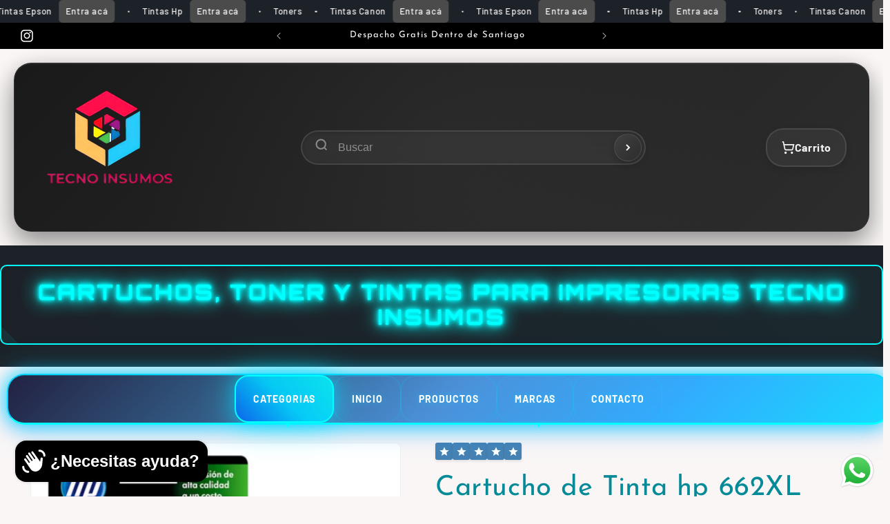

--- FILE ---
content_type: text/html; charset=utf-8
request_url: https://www.tecnoinsumos.cl/products/cartucho-hp-662xl-negro-original
body_size: 71736
content:















<!doctype html>
<html class="js" lang="es">
  <head>
    <!-- Added by AVADA SEO Suite -->
    

    <!-- /Added by AVADA SEO Suite -->

    <meta name="google-site-verification" content="f_KjYvH-s_fvr-bPE7M1Eoxr5lwnbvfBW-mFX5Y4EVs" />

    <!-- Google Tag Manager -->
    <script>(function(w,d,s,l,i){w[l]=w[l]||[];w[l].push({'gtm.start':
    new Date().getTime(),event:'gtm.js'});var f=d.getElementsByTagName(s)[0],
    j=d.createElement(s),dl=l!='dataLayer'?'&l='+l:'';j.async=true;j.src=
    'https://www.googletagmanager.com/gtm.js?id='+i+dl;f.parentNode.insertBefore(j,f);
    })(window,document,'script','dataLayer','GTM-NGH5RMZ4');</script>
    <!-- End Google Tag Manager -->

    <meta charset="utf-8">
    <meta http-equiv="X-UA-Compatible" content="IE=edge">
    <meta name="viewport" content="width=device-width,initial-scale=1">
    <meta name="theme-color" content="">
    <link rel="canonical" href="https://www.tecnoinsumos.cl/products/cartucho-hp-662xl-negro-original"><link rel="icon" type="image/png" href="//www.tecnoinsumos.cl/cdn/shop/files/q.png?crop=center&height=32&v=1719114164&width=32"><link rel="preconnect" href="https://fonts.shopifycdn.com" crossorigin><title>
      Cartucho de Tinta hp 662XL Negro Original
 – Tecno Insumos</title>

    
      <meta name="description" content="Marca: HPModelo: 662XLTipo de producto: Cartucho de tinta originalColor de tinta: NegroTecnología de impresión: Inyección térmica de tinta HPTipo de tinta: A base de pigmentosContenido de tinta: 6 mlRendimiento estimado: Hasta 450 páginas (según cobertura estándar del 5%)Compatibilidad: HP DeskJet Ink Advantage 1200 HP">
    

    

<meta property="og:site_name" content="Tecno Insumos">
<meta property="og:url" content="https://www.tecnoinsumos.cl/products/cartucho-hp-662xl-negro-original">
<meta property="og:title" content="Cartucho de Tinta hp 662XL Negro Original">
<meta property="og:type" content="product">
<meta property="og:description" content="Marca: HPModelo: 662XLTipo de producto: Cartucho de tinta originalColor de tinta: NegroTecnología de impresión: Inyección térmica de tinta HPTipo de tinta: A base de pigmentosContenido de tinta: 6 mlRendimiento estimado: Hasta 450 páginas (según cobertura estándar del 5%)Compatibilidad: HP DeskJet Ink Advantage 1200 HP"><meta property="og:image" content="http://www.tecnoinsumos.cl/cdn/shop/files/441fc41c-a0fa-461d-8fe6-f4db3d80a525.jpg?v=1765306047">
  <meta property="og:image:secure_url" content="https://www.tecnoinsumos.cl/cdn/shop/files/441fc41c-a0fa-461d-8fe6-f4db3d80a525.jpg?v=1765306047">
  <meta property="og:image:width" content="1500">
  <meta property="og:image:height" content="1051"><meta property="og:price:amount" content="44,990">
  <meta property="og:price:currency" content="CLP"><meta name="twitter:card" content="summary_large_image">
<meta name="twitter:title" content="Cartucho de Tinta hp 662XL Negro Original">
<meta name="twitter:description" content="Marca: HPModelo: 662XLTipo de producto: Cartucho de tinta originalColor de tinta: NegroTecnología de impresión: Inyección térmica de tinta HPTipo de tinta: A base de pigmentosContenido de tinta: 6 mlRendimiento estimado: Hasta 450 páginas (según cobertura estándar del 5%)Compatibilidad: HP DeskJet Ink Advantage 1200 HP">


    <script src="//www.tecnoinsumos.cl/cdn/shop/t/10/assets/constants.js?v=132983761750457495441748379495" defer="defer"></script>
    <script src="//www.tecnoinsumos.cl/cdn/shop/t/10/assets/pubsub.js?v=158357773527763999511748379503" defer="defer"></script>
    <script src="//www.tecnoinsumos.cl/cdn/shop/t/10/assets/global.js?v=88558128918567037191748379497" defer="defer"></script><script src="//www.tecnoinsumos.cl/cdn/shop/t/10/assets/animations.js?v=88693664871331136111748379476" defer="defer"></script>
  <script>window.performance && window.performance.mark && window.performance.mark('shopify.content_for_header.start');</script><meta name="google-site-verification" content="f_KjYvH-s_fvr-bPE7M1Eoxr5lwnbvfBW-mFX5Y4EVs">
<meta id="shopify-digital-wallet" name="shopify-digital-wallet" content="/65614971076/digital_wallets/dialog">
<link rel="alternate" type="application/json+oembed" href="https://www.tecnoinsumos.cl/products/cartucho-hp-662xl-negro-original.oembed">
<script async="async" src="/checkouts/internal/preloads.js?locale=es-CL"></script>
<script id="shopify-features" type="application/json">{"accessToken":"c57cf5ffc6c236710ac3cac4d36f2396","betas":["rich-media-storefront-analytics"],"domain":"www.tecnoinsumos.cl","predictiveSearch":true,"shopId":65614971076,"locale":"es"}</script>
<script>var Shopify = Shopify || {};
Shopify.shop = "471dd7-50.myshopify.com";
Shopify.locale = "es";
Shopify.currency = {"active":"CLP","rate":"1.0"};
Shopify.country = "CL";
Shopify.theme = {"name":"Copia de Trade","id":145308778692,"schema_name":"Trade","schema_version":"15.0.0","theme_store_id":2699,"role":"main"};
Shopify.theme.handle = "null";
Shopify.theme.style = {"id":null,"handle":null};
Shopify.cdnHost = "www.tecnoinsumos.cl/cdn";
Shopify.routes = Shopify.routes || {};
Shopify.routes.root = "/";</script>
<script type="module">!function(o){(o.Shopify=o.Shopify||{}).modules=!0}(window);</script>
<script>!function(o){function n(){var o=[];function n(){o.push(Array.prototype.slice.apply(arguments))}return n.q=o,n}var t=o.Shopify=o.Shopify||{};t.loadFeatures=n(),t.autoloadFeatures=n()}(window);</script>
<script id="shop-js-analytics" type="application/json">{"pageType":"product"}</script>
<script defer="defer" async type="module" src="//www.tecnoinsumos.cl/cdn/shopifycloud/shop-js/modules/v2/client.init-shop-cart-sync_CvZOh8Af.es.esm.js"></script>
<script defer="defer" async type="module" src="//www.tecnoinsumos.cl/cdn/shopifycloud/shop-js/modules/v2/chunk.common_3Rxs6Qxh.esm.js"></script>
<script type="module">
  await import("//www.tecnoinsumos.cl/cdn/shopifycloud/shop-js/modules/v2/client.init-shop-cart-sync_CvZOh8Af.es.esm.js");
await import("//www.tecnoinsumos.cl/cdn/shopifycloud/shop-js/modules/v2/chunk.common_3Rxs6Qxh.esm.js");

  window.Shopify.SignInWithShop?.initShopCartSync?.({"fedCMEnabled":true,"windoidEnabled":true});

</script>
<script>(function() {
  var isLoaded = false;
  function asyncLoad() {
    if (isLoaded) return;
    isLoaded = true;
    var urls = ["https:\/\/na.shgcdn3.com\/pixel-collector.js?shop=471dd7-50.myshopify.com","https:\/\/cdn.shopify.com\/s\/files\/1\/0033\/3538\/9233\/files\/pushdaddy_a7_livechat1_new2.js?v=1707659950\u0026shop=471dd7-50.myshopify.com"];
    for (var i = 0; i < urls.length; i++) {
      var s = document.createElement('script');
      s.type = 'text/javascript';
      s.async = true;
      s.src = urls[i];
      var x = document.getElementsByTagName('script')[0];
      x.parentNode.insertBefore(s, x);
    }
  };
  if(window.attachEvent) {
    window.attachEvent('onload', asyncLoad);
  } else {
    window.addEventListener('load', asyncLoad, false);
  }
})();</script>
<script id="__st">var __st={"a":65614971076,"offset":-10800,"reqid":"0dd6eb4b-c0b5-4506-ade9-1dd19ebd1c96-1768639862","pageurl":"www.tecnoinsumos.cl\/products\/cartucho-hp-662xl-negro-original","u":"803dbd0b9e6e","p":"product","rtyp":"product","rid":7937136591044};</script>
<script>window.ShopifyPaypalV4VisibilityTracking = true;</script>
<script id="captcha-bootstrap">!function(){'use strict';const t='contact',e='account',n='new_comment',o=[[t,t],['blogs',n],['comments',n],[t,'customer']],c=[[e,'customer_login'],[e,'guest_login'],[e,'recover_customer_password'],[e,'create_customer']],r=t=>t.map((([t,e])=>`form[action*='/${t}']:not([data-nocaptcha='true']) input[name='form_type'][value='${e}']`)).join(','),a=t=>()=>t?[...document.querySelectorAll(t)].map((t=>t.form)):[];function s(){const t=[...o],e=r(t);return a(e)}const i='password',u='form_key',d=['recaptcha-v3-token','g-recaptcha-response','h-captcha-response',i],f=()=>{try{return window.sessionStorage}catch{return}},m='__shopify_v',_=t=>t.elements[u];function p(t,e,n=!1){try{const o=window.sessionStorage,c=JSON.parse(o.getItem(e)),{data:r}=function(t){const{data:e,action:n}=t;return t[m]||n?{data:e,action:n}:{data:t,action:n}}(c);for(const[e,n]of Object.entries(r))t.elements[e]&&(t.elements[e].value=n);n&&o.removeItem(e)}catch(o){console.error('form repopulation failed',{error:o})}}const l='form_type',E='cptcha';function T(t){t.dataset[E]=!0}const w=window,h=w.document,L='Shopify',v='ce_forms',y='captcha';let A=!1;((t,e)=>{const n=(g='f06e6c50-85a8-45c8-87d0-21a2b65856fe',I='https://cdn.shopify.com/shopifycloud/storefront-forms-hcaptcha/ce_storefront_forms_captcha_hcaptcha.v1.5.2.iife.js',D={infoText:'Protegido por hCaptcha',privacyText:'Privacidad',termsText:'Términos'},(t,e,n)=>{const o=w[L][v],c=o.bindForm;if(c)return c(t,g,e,D).then(n);var r;o.q.push([[t,g,e,D],n]),r=I,A||(h.body.append(Object.assign(h.createElement('script'),{id:'captcha-provider',async:!0,src:r})),A=!0)});var g,I,D;w[L]=w[L]||{},w[L][v]=w[L][v]||{},w[L][v].q=[],w[L][y]=w[L][y]||{},w[L][y].protect=function(t,e){n(t,void 0,e),T(t)},Object.freeze(w[L][y]),function(t,e,n,w,h,L){const[v,y,A,g]=function(t,e,n){const i=e?o:[],u=t?c:[],d=[...i,...u],f=r(d),m=r(i),_=r(d.filter((([t,e])=>n.includes(e))));return[a(f),a(m),a(_),s()]}(w,h,L),I=t=>{const e=t.target;return e instanceof HTMLFormElement?e:e&&e.form},D=t=>v().includes(t);t.addEventListener('submit',(t=>{const e=I(t);if(!e)return;const n=D(e)&&!e.dataset.hcaptchaBound&&!e.dataset.recaptchaBound,o=_(e),c=g().includes(e)&&(!o||!o.value);(n||c)&&t.preventDefault(),c&&!n&&(function(t){try{if(!f())return;!function(t){const e=f();if(!e)return;const n=_(t);if(!n)return;const o=n.value;o&&e.removeItem(o)}(t);const e=Array.from(Array(32),(()=>Math.random().toString(36)[2])).join('');!function(t,e){_(t)||t.append(Object.assign(document.createElement('input'),{type:'hidden',name:u})),t.elements[u].value=e}(t,e),function(t,e){const n=f();if(!n)return;const o=[...t.querySelectorAll(`input[type='${i}']`)].map((({name:t})=>t)),c=[...d,...o],r={};for(const[a,s]of new FormData(t).entries())c.includes(a)||(r[a]=s);n.setItem(e,JSON.stringify({[m]:1,action:t.action,data:r}))}(t,e)}catch(e){console.error('failed to persist form',e)}}(e),e.submit())}));const S=(t,e)=>{t&&!t.dataset[E]&&(n(t,e.some((e=>e===t))),T(t))};for(const o of['focusin','change'])t.addEventListener(o,(t=>{const e=I(t);D(e)&&S(e,y())}));const B=e.get('form_key'),M=e.get(l),P=B&&M;t.addEventListener('DOMContentLoaded',(()=>{const t=y();if(P)for(const e of t)e.elements[l].value===M&&p(e,B);[...new Set([...A(),...v().filter((t=>'true'===t.dataset.shopifyCaptcha))])].forEach((e=>S(e,t)))}))}(h,new URLSearchParams(w.location.search),n,t,e,['guest_login'])})(!0,!0)}();</script>
<script integrity="sha256-4kQ18oKyAcykRKYeNunJcIwy7WH5gtpwJnB7kiuLZ1E=" data-source-attribution="shopify.loadfeatures" defer="defer" src="//www.tecnoinsumos.cl/cdn/shopifycloud/storefront/assets/storefront/load_feature-a0a9edcb.js" crossorigin="anonymous"></script>
<script data-source-attribution="shopify.dynamic_checkout.dynamic.init">var Shopify=Shopify||{};Shopify.PaymentButton=Shopify.PaymentButton||{isStorefrontPortableWallets:!0,init:function(){window.Shopify.PaymentButton.init=function(){};var t=document.createElement("script");t.src="https://www.tecnoinsumos.cl/cdn/shopifycloud/portable-wallets/latest/portable-wallets.es.js",t.type="module",document.head.appendChild(t)}};
</script>
<script data-source-attribution="shopify.dynamic_checkout.buyer_consent">
  function portableWalletsHideBuyerConsent(e){var t=document.getElementById("shopify-buyer-consent"),n=document.getElementById("shopify-subscription-policy-button");t&&n&&(t.classList.add("hidden"),t.setAttribute("aria-hidden","true"),n.removeEventListener("click",e))}function portableWalletsShowBuyerConsent(e){var t=document.getElementById("shopify-buyer-consent"),n=document.getElementById("shopify-subscription-policy-button");t&&n&&(t.classList.remove("hidden"),t.removeAttribute("aria-hidden"),n.addEventListener("click",e))}window.Shopify?.PaymentButton&&(window.Shopify.PaymentButton.hideBuyerConsent=portableWalletsHideBuyerConsent,window.Shopify.PaymentButton.showBuyerConsent=portableWalletsShowBuyerConsent);
</script>
<script>
  function portableWalletsCleanup(e){e&&e.src&&console.error("Failed to load portable wallets script "+e.src);var t=document.querySelectorAll("shopify-accelerated-checkout .shopify-payment-button__skeleton, shopify-accelerated-checkout-cart .wallet-cart-button__skeleton"),e=document.getElementById("shopify-buyer-consent");for(let e=0;e<t.length;e++)t[e].remove();e&&e.remove()}function portableWalletsNotLoadedAsModule(e){e instanceof ErrorEvent&&"string"==typeof e.message&&e.message.includes("import.meta")&&"string"==typeof e.filename&&e.filename.includes("portable-wallets")&&(window.removeEventListener("error",portableWalletsNotLoadedAsModule),window.Shopify.PaymentButton.failedToLoad=e,"loading"===document.readyState?document.addEventListener("DOMContentLoaded",window.Shopify.PaymentButton.init):window.Shopify.PaymentButton.init())}window.addEventListener("error",portableWalletsNotLoadedAsModule);
</script>

<script type="module" src="https://www.tecnoinsumos.cl/cdn/shopifycloud/portable-wallets/latest/portable-wallets.es.js" onError="portableWalletsCleanup(this)" crossorigin="anonymous"></script>
<script nomodule>
  document.addEventListener("DOMContentLoaded", portableWalletsCleanup);
</script>

<link id="shopify-accelerated-checkout-styles" rel="stylesheet" media="screen" href="https://www.tecnoinsumos.cl/cdn/shopifycloud/portable-wallets/latest/accelerated-checkout-backwards-compat.css" crossorigin="anonymous">
<style id="shopify-accelerated-checkout-cart">
        #shopify-buyer-consent {
  margin-top: 1em;
  display: inline-block;
  width: 100%;
}

#shopify-buyer-consent.hidden {
  display: none;
}

#shopify-subscription-policy-button {
  background: none;
  border: none;
  padding: 0;
  text-decoration: underline;
  font-size: inherit;
  cursor: pointer;
}

#shopify-subscription-policy-button::before {
  box-shadow: none;
}

      </style>

<script>window.performance && window.performance.mark && window.performance.mark('shopify.content_for_header.end');</script>
  





  <script type="text/javascript">
    
      window.__shgMoneyFormat = window.__shgMoneyFormat || {"CLP":{"currency":"CLP","currency_symbol":"$","currency_symbol_location":"left","decimal_places":0,"decimal_separator":".","thousands_separator":","}};
    
    window.__shgCurrentCurrencyCode = window.__shgCurrentCurrencyCode || {
      currency: "CLP",
      currency_symbol: "$",
      decimal_separator: ".",
      thousands_separator: ",",
      decimal_places: 2,
      currency_symbol_location: "left"
    };
  </script>





    <style data-shopify>
      @font-face {
  font-family: Barlow;
  font-weight: 500;
  font-style: normal;
  font-display: swap;
  src: url("//www.tecnoinsumos.cl/cdn/fonts/barlow/barlow_n5.a193a1990790eba0cc5cca569d23799830e90f07.woff2") format("woff2"),
       url("//www.tecnoinsumos.cl/cdn/fonts/barlow/barlow_n5.ae31c82169b1dc0715609b8cc6a610b917808358.woff") format("woff");
}

      @font-face {
  font-family: Barlow;
  font-weight: 700;
  font-style: normal;
  font-display: swap;
  src: url("//www.tecnoinsumos.cl/cdn/fonts/barlow/barlow_n7.691d1d11f150e857dcbc1c10ef03d825bc378d81.woff2") format("woff2"),
       url("//www.tecnoinsumos.cl/cdn/fonts/barlow/barlow_n7.4fdbb1cb7da0e2c2f88492243ffa2b4f91924840.woff") format("woff");
}

      @font-face {
  font-family: Barlow;
  font-weight: 500;
  font-style: italic;
  font-display: swap;
  src: url("//www.tecnoinsumos.cl/cdn/fonts/barlow/barlow_i5.714d58286997b65cd479af615cfa9bb0a117a573.woff2") format("woff2"),
       url("//www.tecnoinsumos.cl/cdn/fonts/barlow/barlow_i5.0120f77e6447d3b5df4bbec8ad8c2d029d87fb21.woff") format("woff");
}

      @font-face {
  font-family: Barlow;
  font-weight: 700;
  font-style: italic;
  font-display: swap;
  src: url("//www.tecnoinsumos.cl/cdn/fonts/barlow/barlow_i7.50e19d6cc2ba5146fa437a5a7443c76d5d730103.woff2") format("woff2"),
       url("//www.tecnoinsumos.cl/cdn/fonts/barlow/barlow_i7.47e9f98f1b094d912e6fd631cc3fe93d9f40964f.woff") format("woff");
}

      @font-face {
  font-family: "Josefin Sans";
  font-weight: 400;
  font-style: normal;
  font-display: swap;
  src: url("//www.tecnoinsumos.cl/cdn/fonts/josefin_sans/josefinsans_n4.70f7efd699799949e6d9f99bc20843a2c86a2e0f.woff2") format("woff2"),
       url("//www.tecnoinsumos.cl/cdn/fonts/josefin_sans/josefinsans_n4.35d308a1bdf56e5556bc2ac79702c721e4e2e983.woff") format("woff");
}


      
        :root,
        .color-scheme-1 {
          --color-background: 250,246,246;
        
          --gradient-background: #faf6f6;
        

        

        --color-foreground: 43,44,45;
        --color-background-contrast: 204,164,164;
        --color-shadow: 0,17,40;
        --color-button: 183,172,162;
        --color-button-text: 38,38,38;
        --color-secondary-button: 250,246,246;
        --color-secondary-button-text: 0,17,40;
        --color-link: 0,17,40;
        --color-badge-foreground: 43,44,45;
        --color-badge-background: 250,246,246;
        --color-badge-border: 43,44,45;
        --payment-terms-background-color: rgb(250 246 246);
      }
      
        
        .color-scheme-2 {
          --color-background: 255,255,255;
        
          --gradient-background: #ffffff;
        

        

        --color-foreground: 38,38,38;
        --color-background-contrast: 191,191,191;
        --color-shadow: 0,17,40;
        --color-button: 121,112,104;
        --color-button-text: 255,255,255;
        --color-secondary-button: 255,255,255;
        --color-secondary-button-text: 121,117,114;
        --color-link: 121,117,114;
        --color-badge-foreground: 38,38,38;
        --color-badge-background: 255,255,255;
        --color-badge-border: 38,38,38;
        --payment-terms-background-color: rgb(255 255 255);
      }
      
        
        .color-scheme-3 {
          --color-background: 0,232,255;
        
          --gradient-background: #00e8ff;
        

        

        --color-foreground: 38,38,38;
        --color-background-contrast: 0,116,128;
        --color-shadow: 0,17,40;
        --color-button: 253,253,253;
        --color-button-text: 38,38,38;
        --color-secondary-button: 0,232,255;
        --color-secondary-button-text: 84,72,60;
        --color-link: 84,72,60;
        --color-badge-foreground: 38,38,38;
        --color-badge-background: 0,232,255;
        --color-badge-border: 38,38,38;
        --payment-terms-background-color: rgb(0 232 255);
      }
      
        
        .color-scheme-4 {
          --color-background: 28,34,40;
        
          --gradient-background: #1c2228;
        

        

        --color-foreground: 255,255,255;
        --color-background-contrast: 39,47,55;
        --color-shadow: 0,17,40;
        --color-button: 255,255,255;
        --color-button-text: 0,17,40;
        --color-secondary-button: 28,34,40;
        --color-secondary-button-text: 255,255,255;
        --color-link: 255,255,255;
        --color-badge-foreground: 255,255,255;
        --color-badge-background: 28,34,40;
        --color-badge-border: 255,255,255;
        --payment-terms-background-color: rgb(28 34 40);
      }
      
        
        .color-scheme-5 {
          --color-background: 0,0,0;
        
          --gradient-background: #000000;
        

        

        --color-foreground: 255,255,255;
        --color-background-contrast: 128,128,128;
        --color-shadow: 0,17,40;
        --color-button: 238,255,0;
        --color-button-text: 38,38,38;
        --color-secondary-button: 0,0,0;
        --color-secondary-button-text: 255,255,255;
        --color-link: 255,255,255;
        --color-badge-foreground: 255,255,255;
        --color-badge-background: 0,0,0;
        --color-badge-border: 255,255,255;
        --payment-terms-background-color: rgb(0 0 0);
      }
      
        
        .color-scheme-4433ca3a-8dd4-4209-a612-4677b52a9a62 {
          --color-background: 250,246,246;
        
          --gradient-background: #faf6f6;
        

        

        --color-foreground: 5,138,151;
        --color-background-contrast: 204,164,164;
        --color-shadow: 0,17,40;
        --color-button: 0,232,255;
        --color-button-text: 38,38,38;
        --color-secondary-button: 250,246,246;
        --color-secondary-button-text: 0,17,40;
        --color-link: 0,17,40;
        --color-badge-foreground: 5,138,151;
        --color-badge-background: 250,246,246;
        --color-badge-border: 5,138,151;
        --payment-terms-background-color: rgb(250 246 246);
      }
      

      body, .color-scheme-1, .color-scheme-2, .color-scheme-3, .color-scheme-4, .color-scheme-5, .color-scheme-4433ca3a-8dd4-4209-a612-4677b52a9a62 {
        color: rgba(var(--color-foreground), 0.75);
        background-color: rgb(var(--color-background));
      }

      :root {
        --font-body-family: Barlow, sans-serif;
        --font-body-style: normal;
        --font-body-weight: 500;
        --font-body-weight-bold: 800;

        --font-heading-family: "Josefin Sans", sans-serif;
        --font-heading-style: normal;
        --font-heading-weight: 400;

        --font-body-scale: 1.0;
        --font-heading-scale: 1.0;

        --media-padding: px;
        --media-border-opacity: 0.05;
        --media-border-width: 1px;
        --media-radius: 8px;
        --media-shadow-opacity: 0.0;
        --media-shadow-horizontal-offset: 0px;
        --media-shadow-vertical-offset: 4px;
        --media-shadow-blur-radius: 5px;
        --media-shadow-visible: 0;

        --page-width: 130rem;
        --page-width-margin: 0rem;

        --product-card-image-padding: 1.2rem;
        --product-card-corner-radius: 0.8rem;
        --product-card-text-alignment: left;
        --product-card-border-width: 0.0rem;
        --product-card-border-opacity: 0.1;
        --product-card-shadow-opacity: 0.0;
        --product-card-shadow-visible: 0;
        --product-card-shadow-horizontal-offset: 0.0rem;
        --product-card-shadow-vertical-offset: 0.4rem;
        --product-card-shadow-blur-radius: 0.5rem;

        --collection-card-image-padding: 0.0rem;
        --collection-card-corner-radius: 0.8rem;
        --collection-card-text-alignment: left;
        --collection-card-border-width: 0.0rem;
        --collection-card-border-opacity: 0.1;
        --collection-card-shadow-opacity: 0.0;
        --collection-card-shadow-visible: 0;
        --collection-card-shadow-horizontal-offset: 0.0rem;
        --collection-card-shadow-vertical-offset: 0.4rem;
        --collection-card-shadow-blur-radius: 0.5rem;

        --blog-card-image-padding: 0.0rem;
        --blog-card-corner-radius: 0.8rem;
        --blog-card-text-alignment: left;
        --blog-card-border-width: 0.0rem;
        --blog-card-border-opacity: 0.1;
        --blog-card-shadow-opacity: 0.0;
        --blog-card-shadow-visible: 0;
        --blog-card-shadow-horizontal-offset: 0.0rem;
        --blog-card-shadow-vertical-offset: 0.4rem;
        --blog-card-shadow-blur-radius: 0.5rem;

        --badge-corner-radius: 4.0rem;

        --popup-border-width: 1px;
        --popup-border-opacity: 0.1;
        --popup-corner-radius: 8px;
        --popup-shadow-opacity: 0.05;
        --popup-shadow-horizontal-offset: 0px;
        --popup-shadow-vertical-offset: 4px;
        --popup-shadow-blur-radius: 5px;

        --drawer-border-width: 1px;
        --drawer-border-opacity: 0.1;
        --drawer-shadow-opacity: 0.0;
        --drawer-shadow-horizontal-offset: 0px;
        --drawer-shadow-vertical-offset: 4px;
        --drawer-shadow-blur-radius: 5px;

        --spacing-sections-desktop: 16px;
        --spacing-sections-mobile: 16px;

        --grid-desktop-vertical-spacing: 12px;
        --grid-desktop-horizontal-spacing: 12px;
        --grid-mobile-vertical-spacing: 6px;
        --grid-mobile-horizontal-spacing: 6px;

        --text-boxes-border-opacity: 0.1;
        --text-boxes-border-width: 0px;
        --text-boxes-radius: 8px;
        --text-boxes-shadow-opacity: 0.0;
        --text-boxes-shadow-visible: 0;
        --text-boxes-shadow-horizontal-offset: 0px;
        --text-boxes-shadow-vertical-offset: 4px;
        --text-boxes-shadow-blur-radius: 5px;

        --buttons-radius: 6px;
        --buttons-radius-outset: 7px;
        --buttons-border-width: 1px;
        --buttons-border-opacity: 1.0;
        --buttons-shadow-opacity: 0.0;
        --buttons-shadow-visible: 0;
        --buttons-shadow-horizontal-offset: 0px;
        --buttons-shadow-vertical-offset: 4px;
        --buttons-shadow-blur-radius: 5px;
        --buttons-border-offset: 0.3px;

        --inputs-radius: 6px;
        --inputs-border-width: 1px;
        --inputs-border-opacity: 0.55;
        --inputs-shadow-opacity: 0.0;
        --inputs-shadow-horizontal-offset: 0px;
        --inputs-margin-offset: 0px;
        --inputs-shadow-vertical-offset: -2px;
        --inputs-shadow-blur-radius: 5px;
        --inputs-radius-outset: 7px;

        --variant-pills-radius: 40px;
        --variant-pills-border-width: 1px;
        --variant-pills-border-opacity: 0.55;
        --variant-pills-shadow-opacity: 0.0;
        --variant-pills-shadow-horizontal-offset: 0px;
        --variant-pills-shadow-vertical-offset: 4px;
        --variant-pills-shadow-blur-radius: 5px;
      }

      *,
      *::before,
      *::after {
        box-sizing: inherit;
      }

      html {
        box-sizing: border-box;
        font-size: calc(var(--font-body-scale) * 62.5%);
        height: 100%;
      }

      body {
        display: grid;
        grid-template-rows: auto 1fr auto;
        grid-template-columns: 100%;
        min-height: 100%;
        margin: 0;
        font-size: 1.5rem;
        letter-spacing: 0.06rem;
        line-height: calc(1 + 0.8 / var(--font-body-scale));
        font-family: var(--font-body-family);
        font-style: var(--font-body-style);
        font-weight: var(--font-body-weight);
      }

      @media screen and (min-width: 750px) {
        body {
          font-size: 1.6rem;
        }
      }
    </style>

    <link href="//www.tecnoinsumos.cl/cdn/shop/t/10/assets/base.css?v=33975709517004217631748487975" rel="stylesheet" type="text/css" media="all" />

      <link rel="preload" as="font" href="//www.tecnoinsumos.cl/cdn/fonts/barlow/barlow_n5.a193a1990790eba0cc5cca569d23799830e90f07.woff2" type="font/woff2" crossorigin>
      

      <link rel="preload" as="font" href="//www.tecnoinsumos.cl/cdn/fonts/josefin_sans/josefinsans_n4.70f7efd699799949e6d9f99bc20843a2c86a2e0f.woff2" type="font/woff2" crossorigin>
      
<link
        rel="stylesheet"
        href="//www.tecnoinsumos.cl/cdn/shop/t/10/assets/component-predictive-search.css?v=118923337488134913561748379489"
        media="print"
        onload="this.media='all'"
      ><script>
      document.documentElement.classList.add('shopify-design-mode');
      if (Shopify.designMode) {
        document.documentElement.classList.add('shopify-design-mode');
      }
    </script>

    

<script type="text/javascript">
  
    window.SHG_CUSTOMER = null;
  
</script>







  <!-- BEGIN app block: shopify://apps/klaviyo-email-marketing-sms/blocks/klaviyo-onsite-embed/2632fe16-c075-4321-a88b-50b567f42507 -->












  <script async src="https://static.klaviyo.com/onsite/js/XG2SbV/klaviyo.js?company_id=XG2SbV"></script>
  <script>!function(){if(!window.klaviyo){window._klOnsite=window._klOnsite||[];try{window.klaviyo=new Proxy({},{get:function(n,i){return"push"===i?function(){var n;(n=window._klOnsite).push.apply(n,arguments)}:function(){for(var n=arguments.length,o=new Array(n),w=0;w<n;w++)o[w]=arguments[w];var t="function"==typeof o[o.length-1]?o.pop():void 0,e=new Promise((function(n){window._klOnsite.push([i].concat(o,[function(i){t&&t(i),n(i)}]))}));return e}}})}catch(n){window.klaviyo=window.klaviyo||[],window.klaviyo.push=function(){var n;(n=window._klOnsite).push.apply(n,arguments)}}}}();</script>

  
    <script id="viewed_product">
      if (item == null) {
        var _learnq = _learnq || [];

        var MetafieldReviews = null
        var MetafieldYotpoRating = null
        var MetafieldYotpoCount = null
        var MetafieldLooxRating = null
        var MetafieldLooxCount = null
        var okendoProduct = null
        var okendoProductReviewCount = null
        var okendoProductReviewAverageValue = null
        try {
          // The following fields are used for Customer Hub recently viewed in order to add reviews.
          // This information is not part of __kla_viewed. Instead, it is part of __kla_viewed_reviewed_items
          MetafieldReviews = {};
          MetafieldYotpoRating = null
          MetafieldYotpoCount = null
          MetafieldLooxRating = null
          MetafieldLooxCount = null

          okendoProduct = null
          // If the okendo metafield is not legacy, it will error, which then requires the new json formatted data
          if (okendoProduct && 'error' in okendoProduct) {
            okendoProduct = null
          }
          okendoProductReviewCount = okendoProduct ? okendoProduct.reviewCount : null
          okendoProductReviewAverageValue = okendoProduct ? okendoProduct.reviewAverageValue : null
        } catch (error) {
          console.error('Error in Klaviyo onsite reviews tracking:', error);
        }

        var item = {
          Name: "Cartucho de Tinta hp 662XL Negro Original",
          ProductID: 7937136591044,
          Categories: ["Cartuchos de tinta para impresora originales","CARTUCHOS DE TINTA Y TONER","HP","Más Vendidos"],
          ImageURL: "https://www.tecnoinsumos.cl/cdn/shop/files/441fc41c-a0fa-461d-8fe6-f4db3d80a525_grande.jpg?v=1765306047",
          URL: "https://www.tecnoinsumos.cl/products/cartucho-hp-662xl-negro-original",
          Brand: "HP",
          Price: "$44.990",
          Value: "44,990",
          CompareAtPrice: "$0"
        };
        _learnq.push(['track', 'Viewed Product', item]);
        _learnq.push(['trackViewedItem', {
          Title: item.Name,
          ItemId: item.ProductID,
          Categories: item.Categories,
          ImageUrl: item.ImageURL,
          Url: item.URL,
          Metadata: {
            Brand: item.Brand,
            Price: item.Price,
            Value: item.Value,
            CompareAtPrice: item.CompareAtPrice
          },
          metafields:{
            reviews: MetafieldReviews,
            yotpo:{
              rating: MetafieldYotpoRating,
              count: MetafieldYotpoCount,
            },
            loox:{
              rating: MetafieldLooxRating,
              count: MetafieldLooxCount,
            },
            okendo: {
              rating: okendoProductReviewAverageValue,
              count: okendoProductReviewCount,
            }
          }
        }]);
      }
    </script>
  




  <script>
    window.klaviyoReviewsProductDesignMode = false
  </script>







<!-- END app block --><!-- BEGIN app block: shopify://apps/seo-king/blocks/seo-king-jsonld-breadcrumb/4aa30173-495d-4e49-b377-c5ee4024262f --><script type="application/ld+json">
		{
			"@context": "https://schema.org/",
			"@type": "BreadcrumbList",
			"name": "Tecno Insumos Breadcrumbs",
			"itemListElement": [{
					"@type": "ListItem",
					"position": 1,
					"item": {
						"@type": "WebPage",
						"@id": "https://www.tecnoinsumos.cl/",
						"name": "Tecno Insumos",
						"url": "https://www.tecnoinsumos.cl/"
					}
				},{
					"@type": "ListItem",
					"position": 2,
					"item": {
						"@type": "WebPage",
						"@id": "https://www.tecnoinsumos.cl/collections",
						"name": "Collections",
						"url": "https://www.tecnoinsumos.cl/collections"
					}
				},{
					"@type": "ListItem",
					"position": 3,
					"item": {
						"@type": "WebPage",
						"@id": "https://www.tecnoinsumos.cl/collections/cartuchos-de-tinta-para-impresora-originales",
						"name": "Cartuchos de tinta para impresora originales",
						"url": "https://www.tecnoinsumos.cl/collections/cartuchos-de-tinta-para-impresora-originales"
					}
				},{
				"@type": "ListItem",
				"position": 4,
				"item": {
					"@type": "WebPage",
					"@id": "https://www.tecnoinsumos.cl/products/cartucho-hp-662xl-negro-original",
					"name": "Cartucho de Tinta hp 662XL Negro Original",
					"url": "https://www.tecnoinsumos.cl/products/cartucho-hp-662xl-negro-original"
				}
			}

		]
	}
	</script><!-- END app block --><!-- BEGIN app block: shopify://apps/seo-king/blocks/seo-king-robots-preview-image/4aa30173-495d-4e49-b377-c5ee4024262f --><meta name="robots" content="max-image-preview:large">


<!-- END app block --><!-- BEGIN app block: shopify://apps/seo-king/blocks/seo-king-jsonld-organization/4aa30173-495d-4e49-b377-c5ee4024262f -->

<script type="application/ld+json">
  {
    "@context": "https://schema.org/",
    "@type": "Organization",
    "url": "https://www.tecnoinsumos.cl/",
	"@id": "https://www.tecnoinsumos.cl/#organization",
    "name": "Tecno Insumos",
    "hasMerchantReturnPolicy": {
      "@type": "MerchantReturnPolicy",
      "merchantReturnLink": "https:\/\/www.tecnoinsumos.cl\/policies\/refund-policy",
	  "url": "https:\/\/www.tecnoinsumos.cl\/policies\/refund-policy",
	  "returnPolicyCountry": "CL",
	  "applicableCountry": ["US","GB","JP","DE","FR","CA","BR","AU","ES","IT","NL","SE","NO","HR","EE","AT","SA","AE","ZA","CZ","IL","AR","CL","CO","GR","RO","PE"],
	  "merchantReturnDays": 30,
      "refundType": "https://schema.org/FullRefund",
      "returnFees": "https://schema.org/ReturnFeesCustomerResponsibility",
	  "returnMethod": "https://schema.org/ReturnByMail",
	  "returnPolicyCategory": "https://schema.org/MerchantReturnFiniteReturnWindow"
    },"description": "Tintas y toners de todas las marcas, Hp tintas epson, cartuchos hp, toner canon y todo lo que necesitas para tus impresiones con envío en menos de 24 horas en todo Santiago","sameAs": ["https://www.instagram.com/tecnoinsumos.cl/"]
  }
</script>




<!-- END app block --><!-- BEGIN app block: shopify://apps/seo-king/blocks/seo-king-jsonld-faqpage/4aa30173-495d-4e49-b377-c5ee4024262f -->
    
	



<!-- END app block --><!-- BEGIN app block: shopify://apps/seo-king/blocks/seo-king-jsonld-products/4aa30173-495d-4e49-b377-c5ee4024262f -->




<!-- END app block --><!-- BEGIN app block: shopify://apps/boost-ai-search-filter/blocks/boost-sd-ssr/7fc998ae-a150-4367-bab8-505d8a4503f7 --><script type="text/javascript">"use strict";(()=>{var __typeError=msg=>{throw TypeError(msg)};var __accessCheck=(obj,member,msg)=>member.has(obj)||__typeError("Cannot "+msg);var __privateGet=(obj,member,getter)=>(__accessCheck(obj,member,"read from private field"),getter?getter.call(obj):member.get(obj));var __privateAdd=(obj,member,value)=>member.has(obj)?__typeError("Cannot add the same private member more than once"):member instanceof WeakSet?member.add(obj):member.set(obj,value);var __privateSet=(obj,member,value,setter)=>(__accessCheck(obj,member,"write to private field"),setter?setter.call(obj,value):member.set(obj,value),value);var __privateMethod=(obj,member,method)=>(__accessCheck(obj,member,"access private method"),method);function mergeDeepMutate(target,...sources){if(!target)return target;if(sources.length===0)return target;const isObject=obj=>!!obj&&typeof obj==="object";const isPlainObject=obj=>{if(!isObject(obj))return false;const proto=Object.getPrototypeOf(obj);return proto===Object.prototype||proto===null};for(const source of sources){if(!source)continue;for(const key in source){const sourceValue=source[key];if(!(key in target)){target[key]=sourceValue;continue}const targetValue=target[key];if(Array.isArray(targetValue)&&Array.isArray(sourceValue)){target[key]=targetValue.concat(...sourceValue)}else if(isPlainObject(targetValue)&&isPlainObject(sourceValue)){target[key]=mergeDeepMutate(targetValue,sourceValue)}else{target[key]=sourceValue}}}return target}var _config,_dataObjects,_modules,_cachedModulesByConstructor,_status,_cachedEventListeners,_registryBlockListeners,_readyListeners,_blocks,_Application_instances,extendAppConfigFromModules_fn,extendAppConfigFromGlobalVariables_fn,initializeDataObjects_fn,resetBlocks_fn,loadModuleEventListeners_fn;var Application=class{constructor(config,dataObjects){__privateAdd(this,_Application_instances);__privateAdd(this,_config);__privateAdd(this,_dataObjects);__privateAdd(this,_modules,[]);__privateAdd(this,_cachedModulesByConstructor,new Map);__privateAdd(this,_status,"created");__privateAdd(this,_cachedEventListeners,{});__privateAdd(this,_registryBlockListeners,[]);__privateAdd(this,_readyListeners,[]);this.mode="production";this.logLevel=1;__privateAdd(this,_blocks,{});const boostWidgetIntegration=window.boostWidgetIntegration;__privateSet(this,_config,config||{logLevel:boostWidgetIntegration?.config?.logLevel,env:"production"});this.logLevel=__privateGet(this,_config).logLevel??(this.mode==="production"?2:this.logLevel);if(__privateGet(this,_config).logLevel==null){__privateGet(this,_config).logLevel=this.logLevel}__privateSet(this,_dataObjects,dataObjects||{});this.logger={debug:(...args)=>{if(this.logLevel<=0){console.debug("Boost > [DEBUG] ",...args)}},info:(...args)=>{if(this.logLevel<=1){console.info("Boost > [INFO] ",...args)}},warn:(...args)=>{if(this.logLevel<=2){console.warn("Boost > [WARN] ",...args)}},error:(...args)=>{if(this.logLevel<=3){console.error("Boost > [ERROR] ",...args)}}}}get blocks(){return __privateGet(this,_blocks)}get config(){return __privateGet(this,_config)}get dataObjects(){return __privateGet(this,_dataObjects)}get status(){return __privateGet(this,_status)}get modules(){return __privateGet(this,_modules)}bootstrap(){if(__privateGet(this,_status)==="bootstrapped"){this.logger.warn("Application already bootstrapped");return}if(__privateGet(this,_status)==="started"){this.logger.warn("Application already started");return}__privateMethod(this,_Application_instances,loadModuleEventListeners_fn).call(this);this.dispatchLifecycleEvent({name:"onBeforeAppBootstrap",payload:null});if(__privateGet(this,_config)?.customization?.app?.onBootstrap){__privateGet(this,_config).customization.app.onBootstrap(this)}__privateMethod(this,_Application_instances,extendAppConfigFromModules_fn).call(this);__privateMethod(this,_Application_instances,extendAppConfigFromGlobalVariables_fn).call(this);__privateMethod(this,_Application_instances,initializeDataObjects_fn).call(this);this.assignGlobalVariables();__privateSet(this,_status,"bootstrapped");this.dispatchLifecycleEvent({name:"onAppBootstrap",payload:null})}async initModules(){await Promise.all(__privateGet(this,_modules).map(async module=>{if(!module.shouldInit()){this.logger.info("Module not initialized",module.constructor.name,"shouldInit returned false");return}module.onBeforeModuleInit?.();this.dispatchLifecycleEvent({name:"onBeforeModuleInit",payload:{module}});this.logger.info(`Initializing ${module.constructor.name} module`);try{await module.init();this.dispatchLifecycleEvent({name:"onModuleInit",payload:{module}})}catch(error){this.logger.error(`Error initializing module ${module.constructor.name}:`,error);this.dispatchLifecycleEvent({name:"onModuleError",payload:{module,error:error instanceof Error?error:new Error(String(error))}})}}))}getModule(constructor){const module=__privateGet(this,_cachedModulesByConstructor).get(constructor);if(module&&!module.shouldInit()){return void 0}return module}getModuleByName(name){const module=__privateGet(this,_modules).find(mod=>{const ModuleClass=mod.constructor;return ModuleClass.moduleName===name});if(module&&!module.shouldInit()){return void 0}return module}registerBlock(block){if(!block.id){this.logger.error("Block id is required");return}const blockId=block.id;if(__privateGet(this,_blocks)[blockId]){this.logger.error(`Block with id ${blockId} already exists`);return}__privateGet(this,_blocks)[blockId]=block;if(window.boostWidgetIntegration.blocks){window.boostWidgetIntegration.blocks[blockId]=block}this.dispatchLifecycleEvent({name:"onRegisterBlock",payload:{block}});__privateGet(this,_registryBlockListeners).forEach(listener=>{try{listener(block)}catch(error){this.logger.error("Error in registry block listener:",error)}})}addRegistryBlockListener(listener){__privateGet(this,_registryBlockListeners).push(listener);Object.values(__privateGet(this,_blocks)).forEach(block=>{try{listener(block)}catch(error){this.logger.error("Error in registry block listener for existing block:",error)}})}removeRegistryBlockListener(listener){const index=__privateGet(this,_registryBlockListeners).indexOf(listener);if(index>-1){__privateGet(this,_registryBlockListeners).splice(index,1)}}onReady(handler){if(__privateGet(this,_status)==="started"){try{handler()}catch(error){this.logger.error("Error in ready handler:",error)}}else{__privateGet(this,_readyListeners).push(handler)}}assignGlobalVariables(){if(!window.boostWidgetIntegration){window.boostWidgetIntegration={}}Object.assign(window.boostWidgetIntegration,{TAEApp:this,config:this.config,dataObjects:__privateGet(this,_dataObjects),blocks:this.blocks})}async start(){this.logger.info("Application starting");this.bootstrap();this.dispatchLifecycleEvent({name:"onBeforeAppStart",payload:null});await this.initModules();__privateSet(this,_status,"started");this.dispatchLifecycleEvent({name:"onAppStart",payload:null});__privateGet(this,_readyListeners).forEach(listener=>{try{listener()}catch(error){this.logger.error("Error in ready listener:",error)}});if(__privateGet(this,_config)?.customization?.app?.onStart){__privateGet(this,_config).customization.app.onStart(this)}}destroy(){if(__privateGet(this,_status)!=="started"){this.logger.warn("Application not started yet");return}__privateGet(this,_modules).forEach(module=>{this.dispatchLifecycleEvent({name:"onModuleDestroy",payload:{module}});module.destroy()});__privateSet(this,_modules,[]);__privateMethod(this,_Application_instances,resetBlocks_fn).call(this);__privateSet(this,_status,"destroyed");this.dispatchLifecycleEvent({name:"onAppDestroy",payload:null})}setLogLevel(level){this.logLevel=level;this.updateConfig({logLevel:level})}loadModule(ModuleConstructor){if(!ModuleConstructor){return this}const app=this;const moduleInstance=new ModuleConstructor(app);if(__privateGet(app,_cachedModulesByConstructor).has(ModuleConstructor)){this.logger.warn(`Module ${ModuleConstructor.name} already loaded`);return app}__privateGet(this,_modules).push(moduleInstance);__privateGet(this,_cachedModulesByConstructor).set(ModuleConstructor,moduleInstance);this.logger.info(`Module ${ModuleConstructor.name} already loaded`);return app}updateConfig(newConfig){if(typeof newConfig==="function"){__privateSet(this,_config,newConfig(__privateGet(this,_config)))}else{mergeDeepMutate(__privateGet(this,_config),newConfig)}return this.config}dispatchLifecycleEvent(event){switch(event.name){case"onBeforeAppBootstrap":this.triggerEvent("onBeforeAppBootstrap",event);break;case"onAppBootstrap":this.logger.info("Application bootstrapped");this.triggerEvent("onAppBootstrap",event);break;case"onBeforeModuleInit":this.triggerEvent("onBeforeModuleInit",event);break;case"onModuleInit":this.logger.info(`Module ${event.payload.module.constructor.name} initialized`);this.triggerEvent("onModuleInit",event);break;case"onModuleDestroy":this.logger.info(`Module ${event.payload.module.constructor.name} destroyed`);this.triggerEvent("onModuleDestroy",event);break;case"onBeforeAppStart":this.triggerEvent("onBeforeAppStart",event);break;case"onAppStart":this.logger.info("Application started");this.triggerEvent("onAppStart",event);break;case"onAppDestroy":this.logger.info("Application destroyed");this.triggerEvent("onAppDestroy",event);break;case"onAppError":this.logger.error("Application error",event.payload.error);this.triggerEvent("onAppError",event);break;case"onModuleError":this.logger.error("Module error",event.payload.module.constructor.name,event.payload.error);this.triggerEvent("onModuleError",event);break;case"onRegisterBlock":this.logger.info(`Block registered with id: ${event.payload.block.id}`);this.triggerEvent("onRegisterBlock",event);break;default:this.logger.warn("Unknown lifecycle event",event);break}}triggerEvent(eventName,event){const eventListeners=__privateGet(this,_cachedEventListeners)[eventName];if(eventListeners){eventListeners.forEach(listener=>{try{if(eventName==="onRegisterBlock"&&event.payload&&"block"in event.payload){listener(event.payload.block)}else{listener(event)}}catch(error){this.logger.error(`Error in event listener for ${eventName}:`,error,"Event data:",event)}})}}};_config=new WeakMap;_dataObjects=new WeakMap;_modules=new WeakMap;_cachedModulesByConstructor=new WeakMap;_status=new WeakMap;_cachedEventListeners=new WeakMap;_registryBlockListeners=new WeakMap;_readyListeners=new WeakMap;_blocks=new WeakMap;_Application_instances=new WeakSet;extendAppConfigFromModules_fn=function(){__privateGet(this,_modules).forEach(module=>{const extendAppConfig=module.extendAppConfig;if(extendAppConfig){mergeDeepMutate(__privateGet(this,_config),extendAppConfig)}})};extendAppConfigFromGlobalVariables_fn=function(){const initializedGlobalConfig=window.boostWidgetIntegration?.config;if(initializedGlobalConfig){mergeDeepMutate(__privateGet(this,_config),initializedGlobalConfig)}};initializeDataObjects_fn=function(){__privateGet(this,_modules).forEach(module=>{const dataObject=module.dataObject;if(dataObject){mergeDeepMutate(__privateGet(this,_dataObjects),dataObject)}})};resetBlocks_fn=function(){this.logger.info("Resetting all blocks");__privateSet(this,_blocks,{})};loadModuleEventListeners_fn=function(){__privateSet(this,_cachedEventListeners,{});const eventNames=["onBeforeAppBootstrap","onAppBootstrap","onModuleInit","onModuleDestroy","onBeforeAppStart","onAppStart","onAppDestroy","onAppError","onModuleError","onRegisterBlock"];__privateGet(this,_modules).forEach(module=>{eventNames.forEach(eventName=>{const eventListener=(...args)=>{if(this.status==="bootstrapped"||this.status==="started"){if(!module.shouldInit())return}return module[eventName]?.(...args)};if(typeof eventListener==="function"){if(!__privateGet(this,_cachedEventListeners)[eventName]){__privateGet(this,_cachedEventListeners)[eventName]=[]}if(eventName==="onRegisterBlock"){__privateGet(this,_cachedEventListeners)[eventName]?.push((block=>{eventListener.call(module,block)}))}else{__privateGet(this,_cachedEventListeners)[eventName]?.push(eventListener.bind(module))}}})})};var _app;var Module=class{constructor(app){__privateAdd(this,_app);__privateSet(this,_app,app)}shouldInit(){return true}destroy(){__privateSet(this,_app,void 0)}init(){}get app(){if(!__privateGet(this,_app)){throw new Error("Module not initialized")}return Object.freeze(__privateGet(this,_app))}get extendAppConfig(){return{}}get dataObject(){return{}}};_app=new WeakMap;var _boostTAEApp;var BoostTAEAppModule=class extends Module{constructor(){super(...arguments);__privateAdd(this,_boostTAEApp,null)}get TAEApp(){const boostTAE=getBoostTAE();if(!boostTAE){throw new Error("Boost TAE is not initialized")}__privateSet(this,_boostTAEApp,boostTAE);return __privateGet(this,_boostTAEApp)}get TAEAppConfig(){return this.TAEApp.config}get TAEAppDataObjects(){return this.TAEApp.dataObjects}};_boostTAEApp=new WeakMap;var AdditionalElement=class extends BoostTAEAppModule{get extendAppConfig(){return {additionalElementSettings:Object.assign(
        {
          
            default_sort_order: {"search":"","all":""},
          
        }, {"customSortingList":"relevance|best-selling|manual|title-ascending|title-descending|price-ascending|price-descending|created-ascending|created-descending","enableCollectionSearch":false})};}};AdditionalElement.moduleName="AdditionalElement";function getShortenToFullParamMap(){const shortenUrlParamList=getBoostTAE().config?.filterSettings?.shortenUrlParamList;const map={};if(!Array.isArray(shortenUrlParamList)){return map}shortenUrlParamList.forEach(item=>{if(typeof item!=="string")return;const idx=item.lastIndexOf(":");if(idx===-1)return;const full=item.slice(0,idx).trim();const short=item.slice(idx+1).trim();if(full.length>0&&short.length>0){map[short]=full}});return map}function generateUUID(){return "xxxxxxxx-xxxx-xxxx-xxxx-xxxxxxxxxxxx".replace(/[x]/g,function(){const r=Math.random()*16|0;return r.toString(16)});}function getQueryParamByKey(key){const urlParams=new URLSearchParams(window.location.search);return urlParams.get(key)}function convertValueRequestStockStatus(v){if(typeof v==="string"){if(v==="out-of-stock")return false;return true}if(Array.isArray(v)){return v.map(_v=>{if(_v==="out-of-stock"){return false}return true})}return false}function isMobileWidth(){return window.innerWidth<576}function isTabletPortraitMaxWidth(){return window.innerWidth<991}function detectDeviceByWidth(){let result="";if(isMobileWidth()){result+="mobile|"}else{result=result.replace("mobile|","")}if(isTabletPortraitMaxWidth()){result+="tablet_portrait_max"}else{result=result.replace("tablet_portrait_max","")}return result}function getSortBy(){const{generalSettings:{collection_id=0,page="collection",default_sort_by:defaultSortBy}={},additionalElementSettings:{default_sort_order:defaultSortOrder={},customSortingList}={}}=getBoostTAE().config;const defaultSortingList=["relevance","best-selling","manual","title-ascending","title-descending","price-ascending","price-descending","created-ascending","created-descending"];const sortQueryKey=getQueryParamByKey("sort");const sortingList=customSortingList?customSortingList.split("|"):defaultSortingList;if(sortQueryKey&&sortingList.includes(sortQueryKey))return sortQueryKey;const searchPage=page==="search";const collectionPage=page==="collection";if(searchPage)sortingList.splice(sortingList.indexOf("manual"),1);const{all,search}=defaultSortOrder;if(collectionPage){if(collection_id in defaultSortOrder){return defaultSortOrder[collection_id]}else if(all){return all}else if(defaultSortBy){return defaultSortBy}}else if(searchPage){return search||"relevance"}return""}var addParamsLocale=(params={})=>{params.return_all_currency_fields=false;return{...params,currency_rate:window.Shopify?.currency?.rate,currency:window.Shopify?.currency?.active,country:window.Shopify?.country}};var getLocalStorage=key=>{try{const value=localStorage.getItem(key);if(value)return JSON.parse(value);return null}catch{return null}};var setLocalStorage=(key,value)=>{try{localStorage.setItem(key,JSON.stringify(value))}catch(error){getBoostTAE().logger.error("Error setLocalStorage",error)}};var removeLocalStorage=key=>{try{localStorage.removeItem(key)}catch(error){getBoostTAE().logger.error("Error removeLocalStorage",error)}};function roundToNearest50(num){const remainder=num%50;if(remainder>25){return num+(50-remainder)}else{return num-remainder}}function lazyLoadImages(dom){if(!dom)return;const lazyImages=dom.querySelectorAll(".boost-sd__product-image-img[loading='lazy']");lazyImages.forEach(function(img){inViewPortHandler(img.parentElement,element=>{const imgElement=element.querySelector(".boost-sd__product-image-img[loading='lazy']");if(imgElement){imgElement.removeAttribute("loading")}})})}function inViewPortHandler(elements,callback){const observer=new IntersectionObserver(function intersectionObserverCallback(entries,observer2){entries.forEach(function(entry){if(entry.isIntersecting){callback(entry.target);observer2.unobserve(entry.target)}})});if(Array.isArray(elements)){elements.forEach(element=>observer.observe(element))}else{observer.observe(elements)}}var isBadUrl=url=>{try{if(!url){url=getWindowLocation().search}const urlString=typeof url==="string"?url:url.toString();const urlParams=decodeURIComponent(urlString).split("&");let isXSSUrl=false;if(urlParams.length>0){for(let i=0;i<urlParams.length;i++){const param=urlParams[i];isXSSUrl=isBadSearchTerm(param);if(isXSSUrl)break}}return isXSSUrl}catch{return true}};var getWindowLocation=()=>{const href=window.location.href;const escapedHref=href.replace(/%3C/g,"&lt;").replace(/%3E/g,"&gt;");const rebuildHrefArr=[];for(let i=0;i<escapedHref.length;i++){rebuildHrefArr.push(escapedHref.charAt(i))}const rebuildHref=rebuildHrefArr.join("").split("&lt;").join("%3C").split("&gt;").join("%3E");let rebuildSearch="";const hrefWithoutHash=rebuildHref.replace(/#.*$/,"");if(hrefWithoutHash.split("?").length>1){rebuildSearch=hrefWithoutHash.split("?")[1];if(rebuildSearch.length>0){rebuildSearch="?"+rebuildSearch}}return{pathname:window.location.pathname,href:rebuildHref,search:rebuildSearch}};var isBadSearchTerm=term=>{if(typeof term=="string"){term=term.toLowerCase();const domEvents=["img src","script","alert","onabort","popstate","afterprint","beforeprint","beforeunload","blur","canplay","canplaythrough","change","click","contextmenu","copy","cut","dblclick","drag","dragend","dragenter","dragleave","dragover","dragstart","drop","durationchange","ended","error","focus","focusin","focusout","fullscreenchange","fullscreenerror","hashchange","input","invalid","keydown","keypress","keyup","load","loadeddata","loadedmetadata","loadstart","mousedown","mouseenter","mouseleave","mousemove","mouseover","mouseout","mouseout","mouseup","offline","online","pagehide","pageshow","paste","pause","play","playing","progress","ratechange","resize","reset","scroll","search","seeked","seeking","select","show","stalled","submit","suspend","timeupdate","toggle","touchcancel","touchend","touchmove","touchstart","unload","volumechange","waiting","wheel"];const potentialEventRegex=new RegExp(domEvents.join("=|on"));const countOpenTag=(term.match(/</g)||[]).length;const countCloseTag=(term.match(/>/g)||[]).length;const isAlert=(term.match(/alert\(/g)||[]).length;const isConsoleLog=(term.match(/console\.log\(/g)||[]).length;const isExecCommand=(term.match(/execCommand/g)||[]).length;const isCookie=(term.match(/document\.cookie/g)||[]).length;const isJavascript=(term.match(/j.*a.*v.*a.*s.*c.*r.*i.*p.*t/g)||[]).length;const isPotentialEvent=potentialEventRegex.test(term);if(countOpenTag>0&&countCloseTag>0||countOpenTag>1||countCloseTag>1||isAlert||isConsoleLog||isExecCommand||isCookie||isJavascript||isPotentialEvent){return true}}return false};var isCollectionPage=()=>{return getBoostTAE().config.generalSettings?.page==="collection"};var isSearchPage=()=>{return getBoostTAE().config.generalSettings?.page==="search"};var isCartPage=()=>{return getBoostTAE().config.generalSettings?.page==="cart"};var isProductPage=()=>{return getBoostTAE().config.generalSettings?.page==="product"};var isHomePage=()=>{return getBoostTAE().config.generalSettings?.page==="index"};var isVendorPage=()=>{return window.location.pathname.indexOf("/collections/vendors")>-1};var getCurrentPage=()=>{let currentPage="";switch(true){case isCollectionPage():currentPage="collection_page";break;case isSearchPage():currentPage="search_page";break;case isProductPage():currentPage="product_page";break;case isCartPage():currentPage="cart_page";break;case isHomePage():currentPage="home_page";break;default:break}return currentPage};var checkExistFilterOptionParam=()=>{const queryParams=new URLSearchParams(window.location.search);const shortenToFullMap=getShortenToFullParamMap();const hasShortenMap=Object.keys(shortenToFullMap).length>0;for(const[key]of queryParams.entries()){if(key.indexOf("pf_")>-1){return true}if(hasShortenMap&&shortenToFullMap[key]){return true}}return false};function getCustomerId(){return window?.__st?.cid||window?.meta?.page?.customerId||window?.ShopifyAnalytics?.meta?.page?.customerId||window?.ShopifyAnalytics?.lib?.user?.()?.traits()?.uniqToken}function isShopifyTypePage(){return window.location.pathname.indexOf("/collections/types")>-1}var _Analytics=class _Analytics extends BoostTAEAppModule{saveRequestId(type,request_id,bundles=[]){const requestIds=getLocalStorage(_Analytics.STORAGE_KEY_PRE_REQUEST_IDS)||{};requestIds[type]=request_id;if(Array.isArray(bundles)){bundles?.forEach(bundle=>{let placement="";switch(type){case"search":placement=_Analytics.KEY_PLACEMENT_BY_TYPE.search_page;break;case"suggest":placement=_Analytics.KEY_PLACEMENT_BY_TYPE.search_page;break;case"product_page_bundle":placement=_Analytics.KEY_PLACEMENT_BY_TYPE.product_page;break;default:break}requestIds[`${bundle.widgetId||""}_${placement}`]=request_id})}setLocalStorage(_Analytics.STORAGE_KEY_PRE_REQUEST_IDS,requestIds)}savePreAction(type){setLocalStorage(_Analytics.STORAGE_KEY_PRE_ACTION,type)}};_Analytics.moduleName="Analytics";_Analytics.STORAGE_KEY_PRE_REQUEST_IDS="boostSdPreRequestIds";_Analytics.STORAGE_KEY_PRE_ACTION="boostSdPreAction";_Analytics.KEY_PLACEMENT_BY_TYPE={product_page:"product_page",search_page:"search_page",instant_search:"instant_search"};var Analytics=_Analytics;var AppSettings=class extends BoostTAEAppModule{get extendAppConfig(){return {cdn:"https://cdn.boostcommerce.io",bundleUrl:"https://services.mybcapps.com/bc-sf-filter/bundles",productUrl:"https://services.mybcapps.com/bc-sf-filter/products",subscriptionUrl:"https://services.mybcapps.com/bc-sf-filter/subscribe-b2s",taeSettings:window.boostWidgetIntegration?.taeSettings||{instantSearch:{enabled:false}},generalSettings:Object.assign(
  {preview_mode:false,preview_path:"",page:"product",custom_js_asset_url:"",custom_css_asset_url:"",collection_id: 0,collection_handle:"",collection_product_count: 0,...
            {
              
              
                product_id: 7937136591044,
              
            },collection_tags: null,current_tags: null,default_sort_by:"",swatch_extension:"png",no_image_url:"https://cdn.shopify.com/extensions/019b35a9-9a18-7934-9190-6624dad1621c/boost-fe-202/assets/boost-pfs-no-image.jpg",search_term:"",template:"product",currencies:["CLP"],current_currency:"CLP",published_locales:{...
                {"es":true}
              },current_locale:"es"},
  {}
),translation:{},...
        {
          
          
          
            translation: {"refineDesktop":"Filtrar","refine":"Acotar por","refineMobile":"Acotar por","refineMobileCollapse":"Ocultar filtro","clear":"Borrar","clearAll":"Borrar todo","viewMore":"Ver más","viewLess":"Ver menos","apply":"Aplicar","applyAll":"Aplicar todo","close":"Cerrar","back":"Atrás","showLimit":"Mostrar","collectionAll":"Todo","under":"Debajo","above":"Sobre","ratingStar":"Iniciar","ratingStars":"Estrellas","ratingUp":"Y arriba","showResult":"Mostrar resultados","searchOptions":"Opciones de búsqueda","inCollectionSearch":"Search for products in this collection","loadPreviousPage":"Cargar página anterior","loadMore":"Cargar {{ amountProduct }} productos más","loadMoreTotal":"{{ from }} - {{ to }} de {{ total }} productos","viewAs":"Ver como","listView":"Vista de la lista","gridView":"Vista de grilla","gridViewColumns":"Vista de grilla {{ count }} Columnas","search":{"generalTitle":"Título general (sin término de búsqueda)","resultHeader":"Resultados de búsqueda de \"{{ terms }}\"","resultNumber":"Se muestran {{ count }} resultados de \"{{ terms }}\".","seeAllProducts":"Ver todos los productos","resultEmpty":"Lo sentimos, no hay resultados para \"{{ terms }}\".\nPero no se rinda, compruebe la ortografía o intente con términos de búsqueda menos específicos.","resultEmptyWithSuggestion":"Lamentablemente no se encontró nada para \"{{ terms }}\". ¿Desea ver estos artículos?","searchTotalResult":"Mostrando {{ count }} resultado","searchTotalResults":"Se muestran {{ count }} resultados.","searchPanelProduct":"Productos","searchPanelCollection":"Colecciones","searchPanelPage":"Blogs y páginas","searchTipsTitle":"Consejos de búsqueda","searchTipsContent":"Compruebe la ortografía.\nUse términos de búsqueda más genéricos.\nIntroduzca menos palabras claves.\nIntente buscar por tipo de producto, marca, número de modelo o característica del producto.","noSearchResultSearchTermLabel":"Échele un vistazo a estas búsquedas populares","noSearchResultProductsLabel":"Productos en tendencia","searchBoxOnclickRecentSearchLabel":"Búsquedas recientes","searchBoxOnclickSearchTermLabel":"Búsquedas populares","searchBoxOnclickProductsLabel":"Productos en tendencia"},"suggestion":{"viewAll":"Ver los {{ count }} productos","didYouMean":"¿Quiso decir: {{ terms }}","searchBoxPlaceholder":"Buscar","suggestQuery":"Mostrar {{ count }} resultados para {{ terms }}","instantSearchSuggestionsLabel":"Sugerencias populares","instantSearchCollectionsLabel":"Colecciones","instantSearchProductsLabel":"Productos","instantSearchPagesLabel":"Páginas","searchBoxOnclickRecentSearchLabel":"Búsquedas recientes","searchBoxOnclickSearchTermLabel":"Búsquedas populares","searchBoxOnclickProductsLabel":"Productos en tendencia","noSearchResultSearchTermLabel":"Échele un vistazo a estas búsquedas populares","noSearchResultProductsLabel":"Productos en tendencia"},"error":{"noFilterResult":"Lamentablemente ningún producto coincidió con su selección.","noSearchResult":"Lamentablemente ningún producto coincidió con la palabra clave.","noProducts":"No se encontraron productos en la colección.","noSuggestionResult":"Lamentablemente no se encontró nada para \"{{ terms }}\".","noSuggestionProducts":"Lamentablemente no se encontró nada para \"{{ terms }}\"."},"recommendation":{"homepage-061465":"Just dropped","homepage-150145":"Best Sellers","collectionpage-272212":"Just dropped","collectionpage-032876":"Most Popular Products","productpage-168062":"Recently viewed","productpage-766284":"Frequently Bought Together","cartpage-647270":"Still interested in this?","cartpage-530831":"Similar Products"},"productItem":{"qvBtnLabel":"Vista rápida","atcAvailableLabel":"Añadir al carrito","soldoutLabel":"Agotado","productItemSale":"Oferta","productItemSoldOut":"Agotado","viewProductBtnLabel":"Ver producto","atcSelectOptionsLabel":"Seleccionar opciones","amount":"Ninguno","savingAmount":"Guardar {{saleAmount}}","swatchButtonText1":"+{{count}}","swatchButtonText2":"+{{count}}","swatchButtonText3":"+{{count}}","inventoryInStock":"En existencia","inventoryLowStock":"¡Solo quedan {{count}}!","inventorySoldOut":"Agotado","atcAddingToCartBtnLabel":"Añadiendo...","atcAddedToCartBtnLabel":"Añadido!","atcFailedToCartBtnLabel":"¡Error!"},"quickView":{"qvQuantity":"Cantidad","qvViewFullDetails":"Ver todos los detalles","buyItNowBtnLabel":"Comprar ahora","qvQuantityError":"Introduzca la cantidad"},"cart":{"atcMiniCartSubtotalLabel":"Subtotal","atcMiniCartEmptyCartLabel":"El carrito está vacío.","atcMiniCartCountItemLabel":"ít","atcMiniCartCountItemLabelPlural":"elementos","atcMiniCartShopingCartLabel":"Su carrito","atcMiniCartViewCartLabel":"Ver carrito","atcMiniCartCheckoutLabel":"Pagar"},"recentlyViewed":{"recentProductHeading":"Productos vistos recientemente"},"mostPopular":{"popularProductsHeading":"Productos populares"},"perpage":{"productCountPerPage":"Mostrar: {{count}} por página"},"productCount":{"textDescriptionCollectionHeader":"{{count}} producto","textDescriptionCollectionHeaderPlural":"{{count}} productos","textDescriptionToolbar":"{{count}} producto","textDescriptionToolbarPlural":"{{count}} productos","textDescriptionPagination":"Se muestra {{from}} - {{to}} de {{total}} producto","textDescriptionPaginationPlural":"Se muestran {{from}} - {{to}} de {{total}} productos"},"pagination":{"loadPreviousText":"Cargar página anterior","loadPreviousInfiniteText":"Cargar página anterior","loadMoreText":"Cargar más","prevText":"Anterior","nextText":"Siguiente"},"sortingList":{"sorting":"Ordenar por","relevance":"Relevance","best-selling":"Best selling","manual":"Manual","title-ascending":"Title ascending","title-descending":"Title descending","price-ascending":"Price ascending","price-descending":"Price descending","created-ascending":"Created ascending","created-descending":"Created descending"},"collectionHeader":{"collectionAllProduct":"Productos"},"breadcrumb":{"home":"Inicio","collections":"Colecciones","pagination":"Página {{ page }} de {{totalPages}}","toFrontPage":"Volver a la primera página"},"sliderProduct":{"prevButton":"Anterior","nextButton":"Siguiente"},"filterOptions":{"filterOption|7uVh0mkp0U|pf_v_vendor":"Vendor","filterOption|7uVh0mkp0U|pf_pt_product_type":"Product Type","filterOption|7uVh0mkp0U|pf_p_price":"Price","filterOption|C7Dlyotq3V|pf_v_vendor":"Vendor","filterOption|C7Dlyotq3V|pf_pt_product_type":"Product Type","filterOption|C7Dlyotq3V|pf_p_price":"Price"},"predictiveBundle":{}},
          
        }
      };}};AppSettings.moduleName="AppSettings";var AssetFilesLoader=class extends BoostTAEAppModule{onAppStart(){this.loadAssetFiles();this.assetLoadingPromise("themeCSS").then(()=>{this.TAEApp.updateConfig({themeCssLoaded:true})});this.assetLoadingPromise("settingsCSS").then(()=>{this.TAEApp.updateConfig({settingsCSSLoaded:true})})}loadAssetFiles(){this.loadThemeCSS();this.loadSettingsCSS();this.loadMainScript();this.loadRTLCSS();this.loadCustomizedCSSAndScript()}loadCustomizedCSSAndScript(){const{assetFilesLoader,templateMetadata}=this.TAEAppConfig;const themeCSSLinkElement=assetFilesLoader.themeCSS.element;const settingCSSLinkElement=assetFilesLoader.settingsCSS.element;const loadResources=()=>{if(this.TAEAppConfig.assetFilesLoader.themeCSS.status!=="loaded"||this.TAEAppConfig.assetFilesLoader.settingsCSS.status!=="loaded")return;if(templateMetadata?.customizeCssUrl){this.loadCSSFile("customizedCSS")}if(templateMetadata?.customizeJsUrl){this.loadScript("customizedScript")}};themeCSSLinkElement?.addEventListener("load",loadResources);settingCSSLinkElement?.addEventListener("load",loadResources)}loadSettingsCSS(){const result=this.loadCSSFile("settingsCSS");return result}loadThemeCSS(){const result=this.loadCSSFile("themeCSS");return result}loadRTLCSS(){const rtlDetected=document.documentElement.getAttribute("dir")==="rtl";if(rtlDetected){const result=this.loadCSSFile("rtlCSS");return result}}loadMainScript(){const result=this.loadScript("mainScript");return result}loadResourceByName(name,options){if(this.TAEAppConfig.assetFilesLoader[name].element)return;const assetsState=this.TAEAppConfig.assetFilesLoader[name];const resourceType=options?.resourceType||assetsState.type;const inStagingEnv=this.TAEAppConfig.env==="staging";let url=options?.url||assetsState.url;if(!url){switch(name){case"themeCSS":url=this.TAEAppConfig.templateMetadata?.themeCssUrl||this.TAEAppConfig.fallback?.themeCssUrl;if(inStagingEnv){url+=`?v=${Date.now()}`}break;case"settingsCSS":url=this.TAEAppConfig.templateMetadata?.settingsCssUrl||this.TAEAppConfig.fallback?.settingsCssUrl;break;case"rtlCSS":{const{themeCSS}=this.TAEAppConfig.assetFilesLoader;if(themeCSS.url){const themeCssUrl=new URL(themeCSS.url);const themeCssPathWithoutFilename=themeCssUrl.pathname.split("/").slice(0,-1).join("/");const rtlCssPath=themeCssPathWithoutFilename+"/rtl.css";url=new URL(rtlCssPath,themeCssUrl.origin).href;if(inStagingEnv){url+=`?v=${Date.now()}`}}break}case"mainScript":url=`${this.TAEAppConfig.cdn}/${"widget-integration"}/${inStagingEnv?"staging":this.TAEAppConfig.templateMetadata?.themeLibVersion}/${"bc-widget-integration.js"}`;if(inStagingEnv){url+=`?v=${Date.now()}`}break;case"customizedCSS":url=this.TAEAppConfig.templateMetadata?.customizeCssUrl;break;case"customizedScript":url=this.TAEAppConfig.templateMetadata?.customizeJsUrl;break}}if(!url)return;if(resourceType==="stylesheet"){const link=document.createElement("link");link.rel="stylesheet";link.type="text/css";link.media="all";link.href=url;document.head.appendChild(link);this.TAEApp.updateConfig({assetFilesLoader:{[name]:{element:link,status:"loading",url}}});link.onload=()=>{this.TAEApp.updateConfig({assetFilesLoader:{[name]:{element:link,status:"loaded",url}}})};link.onerror=()=>{this.TAEApp.updateConfig({assetFilesLoader:{[name]:{element:link,status:"error",url}}})}}else if(resourceType==="script"){const script=document.createElement("script");script.src=url;const strategy=options?.strategy;if(strategy==="async"){script.async=true}else if(strategy==="defer"){script.defer=true}if(assetsState.module){script.type="module"}if(strategy==="async"||strategy==="defer"){const link=document.createElement("link");link.rel="preload";link.as="script";link.href=url;document.head?.appendChild(link)}document.head.appendChild(script);this.TAEApp.updateConfig({assetFilesLoader:{[name]:{element:script,status:"loading",url}}});script.onload=()=>{this.TAEApp.updateConfig({assetFilesLoader:{[name]:{element:script,status:"loaded",url}}})};script.onerror=()=>{this.TAEApp.updateConfig({assetFilesLoader:{[name]:{element:script,status:"error",url}}})};script.onprogress=()=>{this.TAEApp.updateConfig({assetFilesLoader:{[name]:{element:script,status:"loading",url}}})}}}loadCSSFile(name,url){return this.loadResourceByName(name,{url,resourceType:"stylesheet"})}loadScript(name,url,strategy){return this.loadResourceByName(name,{strategy,url,resourceType:"script"})}assetLoadingPromise(name,timeout=5e3){return new Promise((resolve,reject)=>{let timeoutNumber=null;const{assetFilesLoader}=this.TAEAppConfig;const asset=assetFilesLoader[name];if(asset.status==="loaded"){return resolve(true)}if(!asset.element){this.loadResourceByName(name)}const assetElement=this.TAEAppConfig.assetFilesLoader[name]?.element;if(!assetElement){this.TAEApp.logger.warn(`Asset ${name} not foumd`);return resolve(false)}assetElement?.addEventListener("load",()=>{if(timeoutNumber)clearTimeout(timeoutNumber);resolve(true)});assetElement?.addEventListener("error",()=>{if(timeoutNumber)clearTimeout(timeoutNumber);reject(new Error(`Failed to load asset ${name}`))});timeoutNumber=setTimeout(()=>{reject(new Error(`Timeout loading asset ${name}`))},timeout)})}get extendAppConfig(){return{themeCssLoaded:false,settingsCSSLoaded:false,assetFilesLoader:{themeCSS:{type:"stylesheet",element:null,status:"not-initialized",url:null},settingsCSS:{type:"stylesheet",element:null,status:"not-initialized",url:null},rtlCSS:{type:"stylesheet",element:null,status:"not-initialized",url:null},customizedCSS:{type:"stylesheet",element:null,status:"not-initialized",url:null},mainScript:{type:"script",element:null,status:"not-initialized",url:null},customizedScript:{type:"script",element:null,status:"not-initialized",url:null}}}}};AssetFilesLoader.moduleName="AssetFilesLoader";var B2B=class extends BoostTAEAppModule{setQueryParams(urlParams){const{b2b}=this.TAEAppConfig;if(!b2b.enabled)return;urlParams.set("company_location_id",`${b2b.current_company_id}_${b2b.current_location_id}`);const shopifyCurrencySettings=window.Shopify?.currency;if(shopifyCurrencySettings){urlParams.set("currency",shopifyCurrencySettings.active);urlParams.set("currency_rate",shopifyCurrencySettings.rate.toString())}}get extendAppConfig(){return {b2b:Object.assign({enabled:false}, 
        {
          
        }
        )};}};B2B.moduleName="B2B";var _Fallback=class _Fallback extends BoostTAEAppModule{get extendAppConfig(){return{fallback:{containerElement:".boost-sd__filter-product-list",themeCssUrl:"https://cdn.boostcommerce.io/widget-integration/theme/default/1.0.1/main.css",settingsCssUrl:"https://boost-cdn-staging.bc-solutions.net/widget-integration/theme/default/staging/default-settings.css"}}}dispatchEvent(){const enableEvent=new CustomEvent(_Fallback.EVENT_NAME);window.dispatchEvent(enableEvent)}async loadFallbackSectionFromShopify(payload){return fetch(payload.url||`${window.location.origin}/?section_id=${payload.sectionName}`).catch(error=>{this.TAEApp.logger.error("Error loading fallback section from Shopify:",error);throw error}).then(res=>res.text())}get containerElement(){const{containerElement}=this.TAEAppConfig.fallback;if(containerElement instanceof HTMLElement){return containerElement}return document.querySelector(containerElement)}async loadFilterProductFallback(){const{fallback,cdn="https://boost-cdn-prod.bc-solutions.net",templateMetadata}=this.TAEAppConfig;const customizedFallbackSettings=fallback?.customizedTemplate||templateMetadata.customizedFallback;if(customizedFallbackSettings){const{source,templateName,templateURL}=customizedFallbackSettings;switch(source){case"Shopify":{if(!templateName&&!templateURL){this.TAEApp.logger.warn("Both templateName and templateURL are undefined");return}const html=await this.loadFallbackSectionFromShopify({sectionName:templateName,url:templateURL});const container=this.containerElement;if(!container){this.TAEApp.logger.warn("Container element not found for fallback template");return}container.innerHTML=html;this.dispatchEvent();return}default:this.TAEApp.logger.warn(`Unsupported source for customized template: ${source}`);return}}const script=document.createElement("script");script.src=`${cdn}/fallback-theme/1.0.12/boost-sd-fallback-theme.js`;script.defer=true;script.onload=()=>{this.dispatchEvent()};document.body.appendChild(script)}};_Fallback.moduleName="Fallback";_Fallback.EVENT_NAME="boost-sd-enable-product-filter-fallback";var Fallback=_Fallback;var SimplifiedIntegration=class extends BoostTAEAppModule{constructor(){super(...arguments);this.ensurePlaceholder=()=>{const{simplifiedIntegration:{enabled,selectedSelector}}=this.TAEAppConfig;if(enabled&&!!selectedSelector){const container=document.querySelector(selectedSelector);this.TAEApp.logger.info(`Placeholder container found: `,container);if(container&&container instanceof HTMLElement){this.renderPlaceholder(container);this.collectionFilterModule?.initBlock()}else{this.TAEApp.logger.error(`Placeholder container not found: ${selectedSelector}. Please update the selector in Boost's app embed`)}}else if(!this.oldldSICollectionFilterContainerDetected()){this.backwardCompatibilityModule?.legacyUpdateAppStatus("ready")}}}get collectionFilterModule(){return this.TAEApp.getModule(CollectionFilter)}get backwardCompatibilityModule(){return this.TAEApp.getModule(BackwardCompatibilityV1)}get extendAppConfig(){
      
     ;return {simplifiedIntegration:{enabled:false,collectionPage:false,instantSearch:false,productListSelector:{collectionPage:[],searchPage:[]},selectedSelector:"",selectorFromMetafield:"",selectorFromAppEmbed:
            
              ""
            
             || "",allSyncedCollections:
          
            ""
          
         || {syncedCollections:[]},placeholderAdded:false,placeholder:`<!-- TEMPLATE PLACEHOLDER --><div class='boost-sd-container'><div class='boost-sd-layout boost-sd-layout--has-filter-vertical'>  <div class='boost-sd-left boost-filter-tree-column'>   <!-- TEMPLATE FILTER TREE PLACEHOLDER -->   <div id="boost-sd__filter-tree-wrapper" class="boost-sd__filter-tree-wrapper">    <div class="boost-sd__filter-tree-vertical ">     <div class="boost-sd__filter-tree-vertical-placeholder">      <div class="boost-sd__filter-tree-vertical-placeholder-item">       <span class="boost-sd__placeholder-item" style="width:80%; border-radius: 0;"></span>       <span class="boost-sd__placeholder-item" style="border-radius: 0;"></span>       <span class="boost-sd__placeholder-item" style="width:65%; border-radius: 0;"></span>       <span class="boost-sd__placeholder-item" style="width:40%; border-radius: 0;"></span>      </div>      <div class="boost-sd__filter-tree-vertical-placeholder-item">       <span class="boost-sd__placeholder-item" style="width:80%; border-radius: 0;"></span>       <span class="boost-sd__placeholder-item" style="border-radius: 0;"></span>       <span class="boost-sd__placeholder-item" style="width:65%; border-radius: 0;"></span>       <span class="boost-sd__placeholder-item" style="width:40%; border-radius: 0;"></span>      </div>      <div class="boost-sd__filter-tree-vertical-placeholder-item">       <span class="boost-sd__placeholder-item" style="width:80%; border-radius: 0;"></span>       <span class="boost-sd__placeholder-item" style="border-radius: 0;"></span>       <span class="boost-sd__placeholder-item" style="width:65%; border-radius: 0;"></span>       <span class="boost-sd__placeholder-item" style="width:40%; border-radius: 0;"></span>      </div>      <div class="boost-sd__filter-tree-vertical-placeholder-item">       <span class="boost-sd__placeholder-item" style="width:80%; border-radius: 0;"></span>       <span class="boost-sd__placeholder-item" style="border-radius: 0;"></span>       <span class="boost-sd__placeholder-item" style="width:65%; border-radius: 0;"></span>       <span class="boost-sd__placeholder-item" style="width:40%; border-radius: 0;"></span>      </div>      <div class="boost-sd__filter-tree-vertical-placeholder-item">       <span class="boost-sd__placeholder-item" style="width:80%; border-radius: 0;"></span>       <span class="boost-sd__placeholder-item" style="border-radius: 0;"></span>       <span class="boost-sd__placeholder-item" style="width:65%; border-radius: 0;"></span>       <span class="boost-sd__placeholder-item" style="width:40%; border-radius: 0;"></span>      </div>     </div>    </div>   </div>  </div>  <div class='boost-sd-right boost-product-listing-column'>   <!-- TEMPLATE TOOLBAR PLACEHOLDER-->   <div class="boost-sd__toolbar-container">    <div class="boost-sd__toolbar-inner">     <div class="boost-sd__toolbar-content">      <div class="boost-sd__toolbar boost-sd__toolbar--3_1">       <span class="boost-sd__toolbar-item boost-sd__placeholder-item" style="height: 28px; border-radius: 0;"></span>       <span class="boost-sd__toolbar-item boost-sd__placeholder-item" style="height: 28px; border-radius: 0; margin-bottom: 0"></span>       <span class="boost-sd__toolbar-item boost-sd__placeholder-item" style="height: 28px; border-radius: 0; margin-bottom: 0"></span>      </div>     </div>    </div>   </div>   <!-- TEMPLATE PRODUCT LIST PLACEHOLDER-->   <div class="boost-sd__product-list-placeholder boost-sd__product-list-placeholder--3-col">    <div class="boost-sd__product-list-placeholder-item">     <span class="boost-sd__placeholder-item" style="width: 100%; border-radius: 0;"></span>     <span class="boost-sd__placeholder-item" style="border-radius: 0;"></span>     <span class="boost-sd__placeholder-item" style="width: 80%; border-radius: 0;"></span>     <span class="boost-sd__placeholder-item" style="width: 40%; border-radius: 0;"></span>    </div>    <div class="boost-sd__product-list-placeholder-item">     <span class="boost-sd__placeholder-item" style="width: 100%; border-radius: 0;"></span>     <span class="boost-sd__placeholder-item" style="border-radius: 0;"></span>     <span class="boost-sd__placeholder-item" style="width: 80%; border-radius: 0;"></span>     <span class="boost-sd__placeholder-item" style="width: 40%; border-radius: 0;"></span>    </div>    <div class="boost-sd__product-list-placeholder-item">     <span class="boost-sd__placeholder-item" style="width: 100%; border-radius: 0;"></span>     <span class="boost-sd__placeholder-item" style="border-radius: 0;"></span>     <span class="boost-sd__placeholder-item" style="width: 80%; border-radius: 0;"></span>     <span class="boost-sd__placeholder-item" style="width: 40%; border-radius: 0;"></span>    </div>    <div class="boost-sd__product-list-placeholder-item">     <span class="boost-sd__placeholder-item" style="width: 100%; border-radius: 0;"></span>     <span class="boost-sd__placeholder-item" style="border-radius: 0;"></span>     <span class="boost-sd__placeholder-item" style="width: 80%; border-radius: 0;"></span>     <span class="boost-sd__placeholder-item" style="width: 40%; border-radius: 0;"></span>    </div>    <div class="boost-sd__product-list-placeholder-item">     <span class="boost-sd__placeholder-item" style="width: 100%; border-radius: 0;"></span>     <span class="boost-sd__placeholder-item" style="border-radius: 0;"></span>     <span class="boost-sd__placeholder-item" style="width: 80%; border-radius: 0;"></span>     <span class="boost-sd__placeholder-item" style="width: 40%; border-radius: 0;"></span>    </div>    <div class="boost-sd__product-list-placeholder-item">     <span class="boost-sd__placeholder-item" style="width: 100%; border-radius: 0;"></span>     <span class="boost-sd__placeholder-item" style="border-radius: 0;"></span>     <span class="boost-sd__placeholder-item" style="width: 80%; border-radius: 0;"></span>     <span class="boost-sd__placeholder-item" style="width: 40%; border-radius: 0;"></span>    </div>    <div class="boost-sd__product-list-placeholder-item">     <span class="boost-sd__placeholder-item" style="width: 100%; border-radius: 0;"></span>     <span class="boost-sd__placeholder-item" style="border-radius: 0;"></span>     <span class="boost-sd__placeholder-item" style="width: 80%; border-radius: 0;"></span>     <span class="boost-sd__placeholder-item" style="width: 40%; border-radius: 0;"></span>    </div>    <div class="boost-sd__product-list-placeholder-item">     <span class="boost-sd__placeholder-item" style="width: 100%; border-radius: 0;"></span>     <span class="boost-sd__placeholder-item" style="border-radius: 0;"></span>     <span class="boost-sd__placeholder-item" style="width: 80%; border-radius: 0;"></span>     <span class="boost-sd__placeholder-item" style="width: 40%; border-radius: 0;"></span>    </div>    <div class="boost-sd__product-list-placeholder-item">     <span class="boost-sd__placeholder-item" style="width: 100%; border-radius: 0;"></span>     <span class="boost-sd__placeholder-item" style="border-radius: 0;"></span>     <span class="boost-sd__placeholder-item" style="width: 80%; border-radius: 0;"></span>     <span class="boost-sd__placeholder-item" style="width: 40%; border-radius: 0;"></span>    </div>    <div class="boost-sd__product-list-placeholder-item">     <span class="boost-sd__placeholder-item" style="width: 100%; border-radius: 0;"></span>     <span class="boost-sd__placeholder-item" style="border-radius: 0;"></span>     <span class="boost-sd__placeholder-item" style="width: 80%; border-radius: 0;"></span>     <span class="boost-sd__placeholder-item" style="width: 40%; border-radius: 0;"></span>    </div>    <div class="boost-sd__product-list-placeholder-item">     <span class="boost-sd__placeholder-item" style="width: 100%; border-radius: 0;"></span>     <span class="boost-sd__placeholder-item" style="border-radius: 0;"></span>     <span class="boost-sd__placeholder-item" style="width: 80%; border-radius: 0;"></span>     <span class="boost-sd__placeholder-item" style="width: 40%; border-radius: 0;"></span>    </div>    <div class="boost-sd__product-list-placeholder-item">     <span class="boost-sd__placeholder-item" style="width: 100%; border-radius: 0;"></span>     <span class="boost-sd__placeholder-item" style="border-radius: 0;"></span>     <span class="boost-sd__placeholder-item" style="width: 80%; border-radius: 0;"></span>     <span class="boost-sd__placeholder-item" style="width: 40%; border-radius: 0;"></span>    </div>    <div class="boost-sd__product-list-placeholder-item">     <span class="boost-sd__placeholder-item" style="width: 100%; border-radius: 0;"></span>     <span class="boost-sd__placeholder-item" style="border-radius: 0;"></span>     <span class="boost-sd__placeholder-item" style="width: 80%; border-radius: 0;"></span>     <span class="boost-sd__placeholder-item" style="width: 40%; border-radius: 0;"></span>    </div>    <div class="boost-sd__product-list-placeholder-item">     <span class="boost-sd__placeholder-item" style="width: 100%; border-radius: 0;"></span>     <span class="boost-sd__placeholder-item" style="border-radius: 0;"></span>     <span class="boost-sd__placeholder-item" style="width: 80%; border-radius: 0;"></span>     <span class="boost-sd__placeholder-item" style="width: 40%; border-radius: 0;"></span>    </div>    <div class="boost-sd__product-list-placeholder-item">     <span class="boost-sd__placeholder-item" style="width: 100%; border-radius: 0;"></span>     <span class="boost-sd__placeholder-item" style="border-radius: 0;"></span>     <span class="boost-sd__placeholder-item" style="width: 80%; border-radius: 0;"></span>     <span class="boost-sd__placeholder-item" style="width: 40%; border-radius: 0;"></span>    </div>    <div class="boost-sd__product-list-placeholder-item">     <span class="boost-sd__placeholder-item" style="width: 100%; border-radius: 0;"></span>     <span class="boost-sd__placeholder-item" style="border-radius: 0;"></span>     <span class="boost-sd__placeholder-item" style="width: 80%; border-radius: 0;"></span>     <span class="boost-sd__placeholder-item" style="width: 40%; border-radius: 0;"></span>    </div>    <div class="boost-sd__product-list-placeholder-item">     <span class="boost-sd__placeholder-item" style="width: 100%; border-radius: 0;"></span>     <span class="boost-sd__placeholder-item" style="border-radius: 0;"></span>     <span class="boost-sd__placeholder-item" style="width: 80%; border-radius: 0;"></span>     <span class="boost-sd__placeholder-item" style="width: 40%; border-radius: 0;"></span>    </div>    <div class="boost-sd__product-list-placeholder-item">     <span class="boost-sd__placeholder-item" style="width: 100%; border-radius: 0;"></span>     <span class="boost-sd__placeholder-item" style="border-radius: 0;"></span>     <span class="boost-sd__placeholder-item" style="width: 80%; border-radius: 0;"></span>     <span class="boost-sd__placeholder-item" style="width: 40%; border-radius: 0;"></span>    </div>    <div class="boost-sd__product-list-placeholder-item">     <span class="boost-sd__placeholder-item" style="width: 100%; border-radius: 0;"></span>     <span class="boost-sd__placeholder-item" style="border-radius: 0;"></span>     <span class="boost-sd__placeholder-item" style="width: 80%; border-radius: 0;"></span>     <span class="boost-sd__placeholder-item" style="width: 40%; border-radius: 0;"></span>    </div>    <div class="boost-sd__product-list-placeholder-item">     <span class="boost-sd__placeholder-item" style="width: 100%; border-radius: 0;"></span>     <span class="boost-sd__placeholder-item" style="border-radius: 0;"></span>     <span class="boost-sd__placeholder-item" style="width: 80%; border-radius: 0;"></span>     <span class="boost-sd__placeholder-item" style="width: 40%; border-radius: 0;"></span>    </div>    <div class="boost-sd__product-list-placeholder-item">     <span class="boost-sd__placeholder-item" style="width: 100%; border-radius: 0;"></span>     <span class="boost-sd__placeholder-item" style="border-radius: 0;"></span>     <span class="boost-sd__placeholder-item" style="width: 80%; border-radius: 0;"></span>     <span class="boost-sd__placeholder-item" style="width: 40%; border-radius: 0;"></span>    </div>    <div class="boost-sd__product-list-placeholder-item">     <span class="boost-sd__placeholder-item" style="width: 100%; border-radius: 0;"></span>     <span class="boost-sd__placeholder-item" style="border-radius: 0;"></span>     <span class="boost-sd__placeholder-item" style="width: 80%; border-radius: 0;"></span>     <span class="boost-sd__placeholder-item" style="width: 40%; border-radius: 0;"></span>    </div>    <div class="boost-sd__product-list-placeholder-item">     <span class="boost-sd__placeholder-item" style="width: 100%; border-radius: 0;"></span>     <span class="boost-sd__placeholder-item" style="border-radius: 0;"></span>     <span class="boost-sd__placeholder-item" style="width: 80%; border-radius: 0;"></span>     <span class="boost-sd__placeholder-item" style="width: 40%; border-radius: 0;"></span>    </div>    <div class="boost-sd__product-list-placeholder-item">     <span class="boost-sd__placeholder-item" style="width: 100%; border-radius: 0;"></span>     <span class="boost-sd__placeholder-item" style="border-radius: 0;"></span>     <span class="boost-sd__placeholder-item" style="width: 80%; border-radius: 0;"></span>     <span class="boost-sd__placeholder-item" style="width: 40%; border-radius: 0;"></span>    </div>   </div>   <div class="boost-sd__pagination boost-sd__pagination--center">    <span class="boost-sd__placeholder-item" style="height: 40px; border-radius: 0;"></span>   </div>  </div></div></div><style> .boost-sd__collection-header {  width: 100%;  height: 130px;  display: block;  background: -webkit-gradient(linear,    left top,    right top,    color-stop(8%, #eee),    color-stop(18%, #e6e6e6),    color-stop(33%, #eee));  background-color: #eee;  animation: banner-place-holder-shimmer 2s linear infinite forwards; } .boost-sd__collection-header:empty {  display: block; } .boost-sd__collection-header .boost-sd__placeholder-item {  height: 130px; } @media only screen and (min-width: 992px) {  .boost-sd__collection-header,  .boost-sd__collection-header .boost-sd__placeholder-item {   height: 150px;  } } @keyframes banner-place-holder-shimmer {  0% {   background-position: -1500px 0;  }  100% {   background-position: 1500px 0;  } } .boost-sd__in-collection-search {  margin-bottom: 20px;  margin-top: 20px;  width: 100%;  max-width: 100%;  display: flex;  position: relative; } .boost-sd__in-collection-search--horizontal {  margin: 20px auto 0;  max-width: 592px; } @media only screen and (min-width: 992px) {  .boost-sd__in-collection-search {   margin-bottom: 16px;   margin-top: 16px;  } } .boost-sd__filter-tree-vertical {  margin-top: 0;  margin-right: 0; } .boost-sd__filter-tree-vertical-placeholder {  background: transparent;  width: 100%;  max-width: 100%;  display: none; } .boost-sd__filter-tree-vertical-placeholder-list {  margin: 30px 10px 0;  padding: 0;  list-style: none; } .boost-sd__filter-tree-vertical-placeholder-item {  max-width: 100%;  padding: 20px 0;  display: block; } .boost-sd__filter-tree-vertical-placeholder-item:first-child {  padding-top: 0; } .boost-sd__filter-tree-vertical-placeholder-item:not(:last-child) {  border-bottom: 1px solid #ebebeb; } .boost-sd__filter-tree-vertical-placeholder-item::before, .boost-sd__filter-tree-vertical-placeholder-item::after, { display: none; } .boost-sd__filter-tree-horizontal-placeholder {  display: none; } @media only screen and (min-width: 992px) {  .boost-sd__filter-tree-vertical {   width: 272px;  }  .boost-sd-layout .boost-sd-left .boost-sd__filter-tree-wrapper .boost-sd__filter-tree-vertical {   margin-right: 16px;   margin-left: 0;  }  .boost-sd__filter-tree-vertical-placeholder,  .boost-sd__filter-tree-horizontal-placeholder {   display: inline-block;  }  .boost-sd-layout--has-filter-horizontal {   flex-wrap: wrap;   margin-top: 0;  }  .boost-sd-layout--has-filter-horizontal .boost-sd-left,  .boost-sd-layout--has-filter-horizontal .boost-sd-right {   flex: 0 0 100%;  }  .boost-sd__filter-tree-horizontal {   width: 100%;  }  .boost-sd__filter-tree-horizontal-placeholder {   padding: 16px 0;   border-top: 1px solid #ebebeb;   width: 100%;   max-width: 100%;   background: transparent;  }  .boost-sd__filter-tree-horizontal-placeholder-list {   margin: 0;   padding: 0;   list-style: none;   border-bottom: 1px solid #e8e9eb;  }  .boost-sd__filter-tree-horizontal-placeholder-item {   border: none;   display: inline-block;   margin-right: 35px;   position: relative;  }  .boost-sd__filter-tree-horizontal-placeholder-button {   width: auto;   height: auto;   display: inline-block;   position: relative;   padding: 5px 15px 5px 0;   margin: 0;   min-height: auto;   min-width: 0;   border-radius: 0;   box-shadow: none;   background: none;   border: none;   letter-spacing: normal;   text-align: left;   cursor: pointer;  }  .boost-sd__filter-tree-horizontal-placeholder-button .boost-sd__placeholder-item {   width: 80px;   height: 10px;   display: inline-block;   margin: 0 15px 0 0;  }  .boost-sd__filter-tree-horizontal-placeholder-icon {   transform: rotate(-90deg);  } } .boost-sd__in-collection-search {  margin-bottom: 20px;  margin-top: 20px;  width: 100%;  max-width: 100%;  display: flex;  position: relative; } .boost-sd__in-collection-search--horizontal {  margin: 20px auto 0;  max-width: 592px; } @media only screen and (min-width: 992px) {  .boost-sd__in-collection-search {   margin-bottom: 16px;   margin-top: 16px;  } } .boost-sd__toolbar-container {  width: 100%;  margin-bottom: 16px; } .boost-sd__toolbar-inner {  max-width: 1216px;  margin: 0 auto; } .boost-sd__toolbar-content {  border-bottom: 1px solid #ebebeb;  border-top: 1px solid #ebebeb;  padding: 16px 0; } .boost-sd__toolbar {  align-items: center;  width: 100%;  display: flex;  flex-wrap: wrap;  column-gap: 16px;  justify-content: space-between; } .boost-sd__toolbar .boost-sd__placeholder-item {  flex-basis: 45%; } .boost-sd__toolbar .boost-sd__placeholder-item:first-child {  flex-basis: 100%;  margin-bottom: 16px; } @media only screen and (min-width: 992px) {  .boost-sd__toolbar-content {   display: flex;   align-items: center;   border-bottom: none;   padding: 16px 0 16px;   border-top: 1px solid #ebebeb;   border-bottom: 0;  }  .boost-sd__toolbar {   flex-wrap: inherit;  }  .boost-sd__toolbar .boost-sd__placeholder-item {   flex-basis: auto;  }  .boost-sd__toolbar .boost-sd__placeholder-item:first-child {   flex-basis: auto;   margin-bottom: 0;  }  .boost-sd__toolbar--3_1 .boost-sd__toolbar-item {   flex: 1;  }  .boost-sd__toolbar--3_1 .boost-sd__toolbar-item:nth-child(2) {   justify-content: center;  }  .boost-sd__toolbar--3_1 .boost-sd__toolbar-item:nth-child(3) {   justify-content: end;  } } .boost-sd__product-list-placeholder {  gap: 16px;  margin-bottom: 32px;  flex-wrap: wrap;  width: 100%;  display: flex; } .boost-sd__product-list-placeholder--1-col .boost-sd__product-list-placeholder-item {  width: 100%; } .boost-sd__product-list-placeholder--2-col .boost-sd__product-list-placeholder-item, .boost-sd__product-list-placeholder--3-col .boost-sd__product-list-placeholder-item, .boost-sd__product-list-placeholder--4-col .boost-sd__product-list-placeholder-item, .boost-sd__product-list-placeholder--5-col .boost-sd__product-list-placeholder-item, .boost-sd__product-list-placeholder--6-col .boost-sd__product-list-placeholder-item {  width: calc(50% - 8px); } .boost-sd__product-list-placeholder .boost-sd__product-list-placeholder-item .boost-sd__placeholder-item:first-child {  height: 222px; } .boost-sd__pagination {  padding-top: 10px;  padding-bottom: 10px;  justify-content: center;  align-items: center;  display: flex; } @media only screen and (min-width: 576px) {  .boost-sd__product-list-placeholder {   gap: 32px;   margin-bottom: 64px;  }  .boost-sd__product-list-placeholder--3-col .boost-sd__product-list-placeholder-item,  .boost-sd__product-list-placeholder--4-col .boost-sd__product-list-placeholder-item,  .boost-sd__product-list-placeholder--5-col .boost-sd__product-list-placeholder-item,  .boost-sd__product-list-placeholder--6-col .boost-sd__product-list-placeholder-item {   width: calc(33.3333333333% - (32px - 32px / 3));  } } @media only screen and (min-width: 992px) {  .boost-sd__product-list-placeholder .boost-sd__placeholder-item:not(:last-child) {   margin-bottom: 8px;  }  .boost-sd__product-list-placeholder .boost-sd__placeholder-item:first-child {   margin-bottom: 16px;  }  .boost-sd__product-list-placeholder--3-col .boost-sd__product-list-placeholder-item .boost-sd__placeholder-item:first-child {   height: 382px;  }  .boost-sd__product-list-placeholder--4-col .boost-sd__product-list-placeholder-item .boost-sd__placeholder-item:first-child {   height: 275px;  }  .boost-sd__product-list-placeholder--5-col .boost-sd__product-list-placeholder-item .boost-sd__placeholder-item:first-child {   height: 215px;  }  .boost-sd__product-list-placeholder--6-col .boost-sd__product-list-placeholder-item .boost-sd__placeholder-item:first-child {   height: 175px;  }  .boost-sd__product-list-placeholder--3-col .boost-sd__product-list-placeholder-item {   width: calc(33.3333333333% - (32px - 32px / 3));  }  .boost-sd__product-list-placeholder--4-col .boost-sd__product-list-placeholder-item {   width: calc(25% - (32px - 32px / 4));  }  .boost-sd__product-list-placeholder--5-col .boost-sd__product-list-placeholder-item {   width: calc(20% - (32px - 32px / 5));  }  .boost-sd__product-list-placeholder--6-col .boost-sd__product-list-placeholder-item {   width: calc(16.6666667% - (32px - 32px / 6));  } } .boost-sd-container * {  box-sizing: border-box; } .boost-sd__placeholder-item {  background: rgba(0, 0, 0, 0.07);  border-radius: 50rem;  min-width: 50px;  max-width: 100%;  height: 20px;  animation: 2s infinite place-holder-animation;  display: inline-block; } .boost-sd__placeholder-item:empty {  display: block; } .boost-sd__placeholder-item:not(:last-child) {  margin-bottom: 18px; } .boost-sd-layout {  margin: 20px auto 0; } .boost-sd-left {  position: relative; } .boost-sd-layout .boost-sd-right {  width: 100%;  margin-bottom: 20px; } @keyframes place-holder-animation {  0% {   opacity: 1;  }  50% {   opacity: 0.5;  }  100% {   opacity: 1;  } } @media only screen and (min-width: 992px) {  .boost-sd-layout {   display: flex;   max-width: 1216px;  }  .boost-sd-layout .boost-sd-right {   flex: auto;   max-width: 100%;  } }</style>`,isOnboarding:JSON.parse(
            
              ""
            
           || "false"),neededToHideElements:[]}};}init(){const app=this.TAEApp;const simplifiedIntegration=this.TAEAppConfig.simplifiedIntegration;const{templateMetadata:{integratedTheme={}}}=this.TAEAppConfig;const themeId=window.Shopify?.theme?.id;if(!themeId){app.logger.warn("Theme ID is missing");return}const themeIntegration=integratedTheme[themeId];if(!themeIntegration||Object.keys(themeIntegration).length===0){app.logger.warn("Theme is not integrated with SimplifiedIntegration flow");return}const{collectionPage=false,searchPage=false,instantSearch=false,productListSelector={}}=themeIntegration;const{page:currentPage,collection_id:collectionId=0}=this.TAEAppConfig.generalSettings;const isCollectionPage2=currentPage==="collection";const isSearchPage2=currentPage==="search";if(simplifiedIntegration.isOnboarding){const isCollectionSynced=this.checkSyncedCollection(collectionId);if(!isCollectionSynced){return}}if(isCollectionPage2&&collectionPage||isSearchPage2&&searchPage){const{collectionPage:collectionPageSelectors=[],searchPage:searchPageSelectors=[]}=productListSelector;const selectors=isCollectionPage2?collectionPageSelectors:searchPageSelectors;if(selectors.length===0){this.app.logger.warn("empty selectors");return}const elements=selectors.slice(0,-1);const mainElement=selectors[selectors.length-1];const selector=simplifiedIntegration.selectorFromAppEmbed||mainElement;simplifiedIntegration.neededToHideElements=elements;simplifiedIntegration.selectorFromMetafield=mainElement;simplifiedIntegration.selectedSelector=selector;if(selector){const intervalId=setInterval(()=>{const container=document.querySelector(selector);if(container){this.renderPlaceholder(container);clearInterval(intervalId)}},50)}this.TAEApp.updateConfig({simplifiedIntegration:{...simplifiedIntegration,...themeIntegration,enabled:true}})}if(instantSearch){this.setupISW()}}onAppStart(){document.addEventListener("DOMContentLoaded",()=>{this.ensurePlaceholder()})}oldldSICollectionFilterContainerDetected(){const productFilterBlock=document.querySelector(".boost-sd__filter-product-list");return!!productFilterBlock}checkSyncedCollection(collectionId){const{simplifiedIntegration}=this.TAEAppConfig;const{allSyncedCollections:{syncedCollections}}=simplifiedIntegration;const currentCollectionSynced=syncedCollections?.includes(collectionId);const collectionAllSynced=collectionId===0&&syncedCollections?.length>0;if(!currentCollectionSynced&&!collectionAllSynced){this.TAEApp.logger.warn("collection not synced -> fallback original theme");return false}return true}renderPlaceholder(originalContainer){const{simplifiedIntegration}=this.TAEAppConfig;const placeholder=simplifiedIntegration?.placeholder||"";const placeholderAdded=simplifiedIntegration?.placeholderAdded||false;const neededToHideElements=simplifiedIntegration?.neededToHideElements||[];const selectedSelector=simplifiedIntegration?.selectedSelector||"";if(placeholderAdded){this.TAEApp.logger.warn("placeholder already added");return}originalContainer.style.display="none";this.hideNeededElements();const newProductFilterDiv=document.createElement("div");newProductFilterDiv.innerHTML=placeholder||"";newProductFilterDiv.className="boost-sd__filter-product-list boost-sd__placeholder-product-filter-tree";originalContainer.insertAdjacentElement("afterend",newProductFilterDiv);if(simplifiedIntegration){simplifiedIntegration.placeholderAdded=true;if(neededToHideElements&&selectedSelector){neededToHideElements.push(selectedSelector)}}}hideNeededElements(){const{simplifiedIntegration:{neededToHideElements}}=this.TAEAppConfig;if(neededToHideElements&&neededToHideElements.length>0){this.hideElements(neededToHideElements)}}removePlaceholder(){const{simplifiedIntegration:{placeholderAdded}}=this.TAEAppConfig;if(placeholderAdded){const placeholder=document.querySelector(".boost-sd__placeholder-product-filter-tree");if(placeholder instanceof HTMLElement){placeholder.remove()}}}hideElements(elements){if(!Array.isArray(elements))return;elements.forEach(element=>{const el=document.querySelector(element);if(el instanceof HTMLElement){el.style.display="none"}})}setupISW(){this.TAEApp.updateConfig({taeSettings:{instantSearch:{enabled:true}}})}};SimplifiedIntegration.moduleName="SimplifiedIntegration";var _CollectionFilter=class _CollectionFilter extends BoostTAEAppModule{constructor(){super(...arguments);this.initBlock=async()=>{const filterDom=document.querySelector(".boost-sd__filter-product-list:not(.boost-sd__filter-product-list--ready)");if(!filterDom){this.app.logger.error("Filter DOM not found");this.backwardCompatibilityV1Module?.legacyUpdateAppStatus("ready");return}const appConfig=this.TAEAppConfig;const{customization}=appConfig;if(typeof customization?.filter?.beforeRender==="function"){customization.filter.beforeRender()}const filterDomId=`${this.widgetId}-${generateUUID()}`;filterDom?.classList?.add("boost-sd__filter-product-list--ready");filterDom.id=filterDomId;const urlParams=this.prepareFilterAPIQueryParams();const response=await this.filterAPI(urlParams);const block={id:filterDomId,document:filterDom,widgetId:this.widgetId,defaultSort:urlParams.get("sort")||"",defaultParams:this.filterAPIDefaultParams,filterTree:{options:[]},dynamicBundles:[]};const backwardCompatibilityV1=this.backwardCompatibilityV1Module;backwardCompatibilityV1?.legacyAssignDefaultBlockAttributes(block,filterDom,"filter");const{html,bundles}=response;if(bundles){block.dynamicBundles=bundles}if(response.filter){response.filter.options=this.updateValuesOptions(response.filter.options);block.filterTree=response.filter}try{await Promise.all([this.assetFileLoaderModule?.assetLoadingPromise("themeCSS"),this.assetFileLoaderModule?.assetLoadingPromise("settingsCSS")])}catch{}if(html){filterDom.innerHTML=html}block.cache={[urlParams.toString()]:{...response,timestamp:new Date().getTime()}};this.TAEApp.registerBlock(block);this.saveFilterAPIResponseAnalyticData(response?.meta?.rid,response.bundles);this.syncAppConfigWithFilterAPIResponse(response);this.block=block;this.backwardCompatibilityV1Module?.legacyUpdateAppStatus("ready")}}get backwardCompatibilityV1Module(){return this.TAEApp.getModule(BackwardCompatibilityV1)}get b2bModule(){return this.TAEApp.getModule(B2B)}get fallbackModule(){return this.TAEApp.getModule(Fallback)}get simplifiedIntegrationModule(){return this.TAEApp.getModule(SimplifiedIntegration)}get analyticModule(){return this.TAEApp.getModule(Analytics)}get assetFileLoaderModule(){return this.TAEApp.getModule(AssetFilesLoader)}get extendAppConfig(){return {filterUrl:"https://services.mybcapps.com/bc-sf-filter/filter",filterSettings:Object.assign({swatch_extension:"png",...
        {
          
        }}, {"showFilterOptionCount":true,"showRefineBy":true,"showOutOfStockOption":false,"showSingleOption":false,"keepToggleState":true,"showLoading":false,"activeScrollToTop":false,"productAndVariantAvailable":false,"availableAfterFiltering":false})};}get apiEndpoint(){const{filterUrl,searchUrl}=this.app.config;const urlParams=new URLSearchParams(window.location.search);const searchQuery=urlParams.get("q");return isSearchPage()||searchQuery?searchUrl:filterUrl}get widgetId(){const{templateMetadata,generalSettings}=this.TAEAppConfig;const currentPage=generalSettings?.page||"collection";const widgetName=currentPage==="collection"?"collectionFilters":"searchPage";const widgetId=templateMetadata[widgetName]||"default";return widgetId}get filterAPIDefaultParams(){const{shop,templateSettings,templateMetadata,generalSettings,templateId,simplifiedIntegration}=this.TAEAppConfig;const historyParams=this.getHistoryParams();const productPerPage=typeof templateSettings?.themeSettings?.productList?.productsPerPage==="number"?templateSettings.themeSettings.productList.productsPerPage:16;const savedLimit=getLocalStorage(_CollectionFilter.LIMIT);const limit=savedLimit&&!isNaN(Number(savedLimit))?Number(savedLimit):productPerPage;const widgetId=this.widgetId;const isMobileViewport=isMobileWidth();const viewportWidth=window.innerWidth;const showFilterTreeByDefault=templateSettings?.filterSettings?.filterLayout==="vertical"&&templateSettings?.filterSettings?.filterTreeVerticalStyle==="style-default"?true:false;const productPerRow=isMobileViewport?templateSettings?.themeSettings?.productList?.productsPerRowOnMobile||2:templateSettings?.themeSettings?.productList?.productsPerRowOnDesktop||3;const productImageMaxWidth=isMobileViewport?viewportWidth/productPerRow:viewportWidth/(productPerRow+(showFilterTreeByDefault?1:0));const deviceTypeByViewportWidth=detectDeviceByWidth();return {_:"pf",t:Date.now().toString(),sid:generateUUID(),shop:shop.domain,page:Number(historyParams?.page||1),limit,sort:historyParams?.sort||getSortBy(),locale:generalSettings.current_locale,event_type:"init",pg:getCurrentPage(),build_filter_tree:true,collection_scope:generalSettings.collection_id||"0",money_format:shop.money_format,money_format_with_currency:shop.money_format_with_currency,widgetId,viewAs:`grid--${isMobileWidth()?templateSettings?.themeSettings?.productList?.productsPerRowOnMobile||2:templateSettings?.themeSettings?.productList?.productsPerRowOnDesktop||3}`,device:deviceTypeByViewportWidth,first_load:true,productImageWidth:roundToNearest50(productImageMaxWidth),productPerRow,widget_updated_at:templateMetadata?.updatedAt,templateId,current_locale:(window?.Shopify?.routes?.root||"/")?.replace(/\/$/,""),simplifiedIntegration:simplifiedIntegration.enabled||false,customer_id:getCustomerId(),...addParamsLocale()};}syncAppConfigWithFilterAPIResponse(res){const{shop}=this.TAEAppConfig;if(res.meta?.money_format){shop.money_format=res.meta.money_format}if(res.meta?.money_format_with_currency){shop.money_format_with_currency=res.meta.money_format_with_currency}if(res.meta?.currency){shop.currency=res.meta.currency}this.app.updateConfig({shop});this.backwardCompatibilityV1Module?.legacyUpdateAppStatus("ready")}prepareFilterAPIQueryParams(){const{generalSettings,filterSettings,customization}=this.TAEAppConfig;const paramsHistory=this.getHistoryParams();const defaultParams=this.filterAPIDefaultParams;const urlParams=new URLSearchParams;Object.entries(defaultParams).forEach(([key,value])=>{urlParams.set(key,value!==void 0?value.toString():"")});urlParams.set("search_no_result",Object.keys(paramsHistory?.paramMap||{}).length===0?"true":"false");if(paramsHistory?.paramMap){Object.keys(paramsHistory.paramMap).forEach(key=>{paramsHistory.paramMap[key].forEach(v=>urlParams.append(`${key}[]`,key.startsWith(`${defaultParams._}_st_`)?convertValueRequestStockStatus(v).toString():v))})}const searchParams=new URLSearchParams(window.location.search);const searchQuery=searchParams.get("q");if(searchQuery){if(isVendorPage())urlParams.set("vendor",searchQuery);else if(isShopifyTypePage())urlParams.set("product_type",searchQuery);else urlParams.set("q",searchQuery);if(isCollectionPage()){urlParams.set("incollection_search","true");urlParams.set("event_type","incollection_search")}this.setSearchQueryParamsWithSuggetion(urlParams)}if(generalSettings.collection_tags?.length){generalSettings.collection_tags.forEach(tag=>{urlParams.append("tag[]",tag)})}if(filterSettings.sortingAvailableFirst){urlParams.set("sort_first","available")}const availableAfterFiltering=filterSettings?.availableAfterFiltering;const productAndVariantAvailable=filterSettings?.productAndVariantAvailable;const hasFilterParams=Array.from(urlParams.keys()).some(key=>key.startsWith("pf_"));const showAvailable=!availableAfterFiltering&&productAndVariantAvailable?"true":availableAfterFiltering?hasFilterParams?"true":"false":"false";urlParams.set("product_available",showAvailable);urlParams.set("variant_available",showAvailable);this.b2bModule?.setQueryParams(urlParams);if(customization?.filter?.customizedAPIParams){const{customizedAPIParams}=customization.filter;Object.entries(customizedAPIParams).forEach(([key,value])=>{urlParams.set(key,value)})}return urlParams}setSearchQueryParamsWithSuggetion(params){const SUGGESTION_DATA="boostSDSuggestionData";const CLICK_SUGGESTION_TERM="boostSDClickSuggestionTerm";const term=getLocalStorage(CLICK_SUGGESTION_TERM);if(!term)return;const suggestionData=getLocalStorage(SUGGESTION_DATA);if(!suggestionData)return;params.set("query",suggestionData.query);params.set("parent_request_id",suggestionData.id);params.set("suggestion",term);params.set("item_rank",(suggestionData.suggestions.findIndex(item=>item===term)+1).toString());removeLocalStorage(CLICK_SUGGESTION_TERM);removeLocalStorage(SUGGESTION_DATA)}saveFilterAPIResponseAnalyticData(reqId,bundles){const type=isSearchPage()?"search":"filter";const analytic=this.analyticModule;if(reqId){analytic?.saveRequestId(type,reqId);if(bundles){analytic?.saveRequestId(type,reqId,bundles)}}analytic?.savePreAction(type)}formatPercentSaleLabel(to,from=0){let label="";if(!from){label=`under ${to}%`}else if(!to){label=`above ${from}%`}else{label=`${from}% - ${to}%`}return label}updateValuesOptions(options){if(!Array.isArray(options))return options;return options.map(option=>{if(option.filterType==="percent_sale"){option.values=option.values?.map(item=>{item.key=item.key.replace("*-",":").replace("-*",":").replace("-",":");item.label=this.formatPercentSaleLabel(item.to,item.from);return item})}return option})}async filterAPI(params){const appConfig=this.TAEAppConfig;const queryString=params.toString();const response=await fetch(`${this.apiEndpoint}?${queryString}`,{method:"GET"});const HTTP_STATUS_NEED_FALLBACK=[404,413,403,500];if(HTTP_STATUS_NEED_FALLBACK.includes(response.status)){if(appConfig.simplifiedIntegration?.enabled){const simplifiedIntegration=this.simplifiedIntegrationModule;simplifiedIntegration?.hideNeededElements();simplifiedIntegration?.removePlaceholder()}else{this.fallbackModule?.loadFilterProductFallback()}}return response.json()}getHistoryParams(){const url=new URL(window.location.href);const isXSS=isBadUrl(url);if(isXSS){window.location.href=window.location.pathname;return}const rawSearch=url.search;const FILTER_HISTORY_PREFIX="pf_";const DEFAULT_SEPARATOR=",";const REGEX_ESCAPE_PATTERN=/[.*+?^${}()|[\]\\]/g;const{searchParams}=url;const sort=searchParams.get("sort");const page=searchParams.get("page");const paramMap={};const shortenToFullMap=getShortenToFullParamMap();const separator=this.TAEAppConfig.customization?.filter?.customizedAPIParams?.multipleValueSeparator||DEFAULT_SEPARATOR;const escapedSeparator=separator.replace(REGEX_ESCAPE_PATTERN,"\\$&");const encodedSeparator=encodeURIComponent(separator);const escapedEncodedSeparator=encodedSeparator.replace(REGEX_ESCAPE_PATTERN,"\\$&");const splitRegex=new RegExp(`${escapedSeparator}|${escapedEncodedSeparator}`);for(const key of searchParams.keys()){let actualKey=key;let values;if(shortenToFullMap[key]){actualKey=shortenToFullMap[key];const escapedKey=key.replace(REGEX_ESCAPE_PATTERN,"\\$&");const matchResult=rawSearch.match(new RegExp(`[?&]${escapedKey}=([^&]+)`));const rawVal=matchResult?matchResult[1]:"";const parts=rawVal.split(splitRegex);values=parts.map(p=>decodeURIComponent(p.replace(/\+/g," ")))}else{values=searchParams.getAll(key)}if(actualKey.startsWith(FILTER_HISTORY_PREFIX)&&!paramMap[actualKey]){if(actualKey==="pf_tag"){paramMap.tag=values}else{paramMap[actualKey]=values}}}return{paramMap,sort,page}}};_CollectionFilter.moduleName="CollectionFilter";_CollectionFilter.LIMIT="boostSDLimit";_CollectionFilter.LIMIT_SETTING="boostSDLimitSetting";var CollectionFilter=_CollectionFilter;var BackwardCompatibilityV1=class extends BoostTAEAppModule{shouldInit(){const{templateMetadata:{themeLibVersion}={}}=this.TAEAppConfig;if(!themeLibVersion)return true;const feLibMajorVersion=themeLibVersion.split(".")[0];return Number(feLibMajorVersion)<=1}get collectionFilterModule(){return this.TAEApp.getModule(CollectionFilter)}init(){window.boostSDTaeUtils={lazyLoadImages,inViewPortHandler,initCollectionFilter:()=>{setTimeout(()=>{this.collectionFilterModule?.initBlock()})}}}onAppStart(){const app=this.TAEApp;const{env}=this.TAEAppConfig;const mergedCustomizedFilterParams={...(this.TAEAppConfig.customization?.filter?.customizedAPIParams || {}),...(window.boostSdCustomParams || {})};this.TAEApp.updateConfig(config=>{config.customization={...config.customization,filter:{...config.customization?.filter,customizedAPIParams:mergedCustomizedFilterParams}};return config});window.boostSdCustomParams=mergedCustomizedFilterParams;Object.assign(window.boostWidgetIntegration,{generalSettings:{...this.TAEAppConfig.generalSettings,templateId:this.TAEAppConfig.templateId},simplifiedIntegration:this.TAEAppConfig.simplifiedIntegration,taeSettings:this.TAEAppConfig.taeSettings,env,app:{[env]:{customization:{},...this.TAEAppConfig,...window.boostWidgetIntegration.app?.[env]}},customization:{...this.TAEAppConfig.customization,filter:{...this.TAEAppConfig.customization?.filter,customizedAPIParams:mergedCustomizedFilterParams}},regisCustomization:function(fc,scope){if(typeof fc==="function"&&fc.name&&!scope){const functionName=fc.name;window.boostWidgetIntegration.app[env].customization[functionName]=fc}else if(typeof fc==="function"&&fc.name&&scope){window.boostWidgetIntegration.app[env].customization[scope]=window.boostWidgetIntegration.app[env].customization[scope]||{};const functionName=fc.name;window.boostWidgetIntegration.app[env].customization[scope][functionName]=fc}else{app.logger.error("Invalid function or function does not have a name.")}}});Object.assign(window,{boostSDData:this.TAEAppDataObjects})}onBeforeAppStart(){Object.assign(window,{boostWidgetIntegration:{...window.boostWidgetIntegration,status:"initializing"}})}legacyUpdateAppStatus(status){Object.assign(window.boostWidgetIntegration,{status})}legacyIsUsingRecommendationAppV3(){return window.boostSDAppConfig?.themeInfo?.taeFeatures?.recommendation==="installed"}legacyInitRecommendationWidgets(widgets){window.boostWidgetIntegration.app[this.TAEAppConfig.env].recommendationWidgets=widgets}legacyAssignDefaultBlockAttributes(block,blockDOM,blockType){const{templateSettings}=this.app.config;Object.assign(block,{widgetInfo:templateSettings,templateSettings,app:window.boostWidgetIntegration.app?.[this.app.config.env],document:blockDOM,id:blockDOM.id||block.id,blockType:blockType||"filter"});if(!("widgetId"in block)){Object.assign(block,{widgetId:blockDOM.id||block.id})}}};BackwardCompatibilityV1.moduleName="BackwardCompatibilityV1";var BackInStock=class extends BoostTAEAppModule{constructor(){super(...arguments);this.initBlock=()=>{const bisDom=document.createElement("div");bisDom.id="bc-bis";bisDom.className="boost-sd__bis";bisDom.style.display="none";document.body.appendChild(bisDom);this.block={id:"bc-bis",document:bisDom};this.backwardCompatibilityV1Module?.legacyAssignDefaultBlockAttributes(this.block,bisDom,"backInStock");this.TAEApp.registerBlock(this.block)}}get extendAppConfig(){return {klaviyoBISUrl:"https://a.klaviyo.com/client/back-in-stock-subscriptions",backInStock:Object.assign(
  {enabled:false,productSettings:{},displaySettings:{},isTurbo:false},
  
)};}get backwardCompatibilityV1Module(){return this.TAEApp.getModule(BackwardCompatibilityV1)}onModuleInit(){document.addEventListener("DOMContentLoaded",this.initBlock)}onModuleDestroy(){document.removeEventListener("DOMContentLoaded",this.initBlock)}};BackInStock.moduleName="BackInStock";var Cart=class extends BoostTAEAppModule{constructor(){super(...arguments);this.initBlock=()=>{this.block={id:"cart",document:document.body};this.backwardCompatibilityModule?.legacyAssignDefaultBlockAttributes(this.block,this.block.document,"cart");this.TAEApp.registerBlock(this.block)}}get extendAppConfig(){return{customization:{cart:{}}}}get backwardCompatibilityModule(){return this.TAEApp.getModule(BackwardCompatibilityV1)}onModuleInit(){document.addEventListener("DOMContentLoaded",this.initBlock)}onMouduleDestroy(){document.removeEventListener("DOMContentLoaded",this.initBlock)}};Cart.moduleName="Cart";var PreOrder=class extends BoostTAEAppModule{constructor(){super(...arguments);this.initBlock=()=>{const preOrderDom=document.querySelector(".boost-sd__preOrder-container");const{customization,template}=this.TAEAppConfig;if(typeof customization?.preOrder?.beforeRender==="function"){customization.preOrder.beforeRender()}if(!preOrderDom){return}if(typeof template?.preOrderPlaceholder==="string"){preOrderDom.innerHTML=template.preOrderPlaceholder}this.block={id:preOrderDom.id||"bc-pre-order",document:preOrderDom};this.backwardCompatibilityV1Module?.legacyAssignDefaultBlockAttributes(this.block,preOrderDom,"preOrder");this.TAEApp.registerBlock(this.block)}}get extendAppConfig(){return{customization:{preOrder:{}}}}get backwardCompatibilityV1Module(){return this.TAEApp.getModule(BackwardCompatibilityV1)}onModuleInit(){document.addEventListener("DOMContentLoaded",this.initBlock)}onModuleDestroy(){document.removeEventListener("DOMContentLoaded",this.initBlock)}};PreOrder.moduleName="PreOrder";var PredictiveBundle=class extends BoostTAEAppModule{constructor(){super(...arguments);this.initBlock=()=>{const predictiveBundleDom=document.querySelector(".boost-sd-widget-predictive-bundle");if(!predictiveBundleDom){return}this.block={id:predictiveBundleDom.id||"bc-predictive-bundle",document:predictiveBundleDom};this.backwardCompatibilityV1Module?.legacyAssignDefaultBlockAttributes(this.block,predictiveBundleDom,"predictiveBundle");this.TAEApp.registerBlock(this.block)}}get backwardCompatibilityV1Module(){return this.TAEApp.getModule(BackwardCompatibilityV1)}onModuleInit(){document.addEventListener("DOMContentLoaded",this.initBlock)}onModuleDestroy(){document.removeEventListener("DOMContentLoaded",this.initBlock)}};PredictiveBundle.moduleName="PredictiveBundle";var Recommendation=class extends BoostTAEAppModule{constructor(){super(...arguments);this.blocks={};this.initBlocks=()=>{if(this.backwardCompatibilityV1Module?.legacyIsUsingRecommendationAppV3()){this.backwardCompatibilityV1Module?.legacyInitRecommendationWidgets({});return}const{recommendationWidgets}=this.TAEAppConfig;this.backwardCompatibilityV1Module?.legacyInitRecommendationWidgets(recommendationWidgets);
      
      
      
    ;const recommendationWidgetDOMs=document.querySelectorAll('[id^="boost-sd-widget-"]');for(const widgetDOM of recommendationWidgetDOMs){widgetDOM.innerHTML=`<!-- TEMPLATE RECOMMENDATION PLACEHOLDER--><div class="boost-sd__rc-pl"><div class="boost-sd__rc-title-pl">  <span class="boost-sd__rc-pl-item" style="width: 150px; height: 30px;"></span></div><div class="boost-sd__rc-product-list-pl">  <span class="boost-sd__rc-pl-item"></span>  <span class="boost-sd__rc-pl-item"></span>  <span class="boost-sd__rc-pl-item"></span>  <span class="boost-sd__rc-pl-item"></span></div><div class="boost-sd__rc-info-pl">  <span class="boost-sd__rc-pl-item"></span>  <span class="boost-sd__rc-pl-item"></span>  <span class="boost-sd__rc-pl-item"></span></div></div><style> .boost-sd__rc-pl {  width: 100%;  min-height: 600px; } .boost-sd__rc-pl-item {  display: block;  width: 100%;  height: 20px;  background: rgba(0, 0, 0, 0.07);  margin-bottom: 16px;  animation: 2s infinite place-holder-animation; } .boost-sd__rc-title-pl {  width: 100%;  display: flex;  padding: 0 0 30px; } .boost-sd__rc-product-list-pl {  display: flex;  width: 100%;  padding: 0;  gap: 32px;  position: relative;  margin-bottom: 20px; } .boost-sd__rc-product-list-pl .boost-sd__rc-pl-item:nth-child(3), .boost-sd__rc-product-list-pl .boost-sd__rc-pl-item:nth-child(4) {  display: none; } .boost-sd__rc-product-list-pl .boost-sd__rc-pl-item {  display: block;  flex-wrap: wrap;  width: calc(50% - 8px);  height: 218px; } .boost-sd__rc-info-pl .boost-sd__rc-pl-item:nth-child(2) {  width: 80% } .boost-sd__rc-info-pl .boost-sd__rc-pl-item:nth-child(3) {  width: 50% } @media only screen and (min-width: 768px) {  .boost-sd__rc-pl-item {   margin-bottom: 8px;  }  .boost-sd__rc-title-pl {   padding-bottom: 60px;  }  .boost-sd__rc-product-list-pl .boost-sd__rc-pl-item:nth-child(3),  .boost-sd__rc-product-list-pl .boost-sd__rc-pl-item:nth-child(4) {   display: block;  }  .boost-sd__rc-product-list-pl .boost-sd__rc-pl-item {   height: 382px;   width: calc(25% - 8px);  }  .boost-sd__rc-info-pl .boost-sd__rc-pl-item:first-child {   width: 50%  }  .boost-sd__rc-info-pl .boost-sd__rc-pl-item:nth-child(2) {   width: 40%  }  .boost-sd__rc-info-pl .boost-sd__rc-pl-item:nth-child(3) {   width: 30%  } } @keyframes place-holder-animation {  0% {   opacity: 1;  }  50% {   opacity: 0.5;  }  100% {   opacity: 1;  } }</style>`;this.initBlock(widgetDOM)}}}get extendAppConfig(){const recommendationWidgets={};
      
      
        
          recommendationWidgets['home-page'] = {"homepage-061465":{"params":{"shop":"471dd7-50.myshopify.com","recommendationType":"newest-arrivals","limit":12,"layoutDisplay":"carousel"},"widgetName":"Just dropped","widgetStatus":"draft","widgetDesignSettings":{"tenantId":"471dd7-50.myshopify.com","widgetId":"defaultSettings","layoutDisplay":"carousel","templateType":"customization","themePreview":"","numberOfRecommendProduct":12,"numberOfProductPerRow":4,"titleAlignment":"left","titleTextColor":"#3D4246","titleFont":"Poppins","titleTextTransform":"capitalize","titleFontSize":14,"titleFontStyle":"100"}},"homepage-150145":{"params":{"shop":"471dd7-50.myshopify.com","recommendationType":"bestsellers","limit":12,"layoutDisplay":"carousel"},"widgetName":"Best Sellers","widgetStatus":"draft","widgetDesignSettings":{"tenantId":"471dd7-50.myshopify.com","widgetId":"defaultSettings","layoutDisplay":"carousel","templateType":"customization","themePreview":"","numberOfRecommendProduct":12,"numberOfProductPerRow":4,"titleAlignment":"left","titleTextColor":"#3D4246","titleFont":"Poppins","titleTextTransform":"capitalize","titleFontSize":14,"titleFontStyle":"100"}}}
        
      
        
          recommendationWidgets['cart-page'] = {"cartpage-647270":{"params":{"shop":"471dd7-50.myshopify.com","recommendationType":"recently-viewed","limit":12,"layoutDisplay":"carousel"},"widgetName":"Still interested in this?","widgetStatus":"draft","widgetDesignSettings":{"tenantId":"471dd7-50.myshopify.com","widgetId":"defaultSettings","layoutDisplay":"carousel","templateType":"customization","themePreview":"","numberOfRecommendProduct":12,"numberOfProductPerRow":4,"titleAlignment":"left","titleTextColor":"#3D4246","titleFont":"Poppins","titleTextTransform":"capitalize","titleFontSize":14,"titleFontStyle":"100"}},"cartpage-530831":{"params":{"shop":"471dd7-50.myshopify.com","recommendationType":"related-items","limit":12,"layoutDisplay":"carousel","modelType":"Alternative","secondaryAlgorithm":"bestsellers"},"widgetName":"Similar Products","widgetStatus":"draft","widgetDesignSettings":{"tenantId":"471dd7-50.myshopify.com","widgetId":"defaultSettings","layoutDisplay":"carousel","templateType":"customization","themePreview":"","numberOfRecommendProduct":12,"numberOfProductPerRow":4,"titleAlignment":"left","titleTextColor":"#3D4246","titleFont":"Poppins","titleTextTransform":"capitalize","titleFontSize":14,"titleFontStyle":"100"}}}
        
      
        
          recommendationWidgets['product-page'] = {"productpage-168062":{"params":{"shop":"471dd7-50.myshopify.com","recommendationType":"recently-viewed","limit":12,"layoutDisplay":"carousel"},"widgetName":"Recently viewed","widgetStatus":"draft","widgetDesignSettings":{"tenantId":"471dd7-50.myshopify.com","widgetId":"defaultSettings","layoutDisplay":"carousel","templateType":"customization","themePreview":"","numberOfRecommendProduct":12,"numberOfProductPerRow":4,"titleAlignment":"left","titleTextColor":"#3D4246","titleFont":"Poppins","titleTextTransform":"capitalize","titleFontSize":14,"titleFontStyle":"100"}},"productpage-766284":{"params":{"shop":"471dd7-50.myshopify.com","recommendationType":"frequently-bought-together","limit":2,"layoutDisplay":"bundle","modelType":"FBT","secondaryAlgorithm":"bestsellers"},"widgetName":"Frequently Bought Together","widgetStatus":"draft","widgetDesignSettings":{"bundleStyle":"style1","layoutDisplay":"bundle","numberOfRecommendProduct":2,"templateType":"customization","themePreview":"","titleAlignment":"left","titleFont":"Poppins","titleFontSize":14,"titleFontStyle":"100","titleTextColor":"#3D4246","titleTextTransform":"capitalize"}}}
        
      
        
          recommendationWidgets['collection-page'] = {"collectionpage-272212":{"params":{"shop":"471dd7-50.myshopify.com","recommendationType":"newest-arrivals","limit":12,"layoutDisplay":"carousel"},"widgetName":"Just dropped","widgetStatus":"draft","widgetDesignSettings":{"tenantId":"471dd7-50.myshopify.com","widgetId":"defaultSettings","layoutDisplay":"carousel","templateType":"customization","themePreview":"","numberOfRecommendProduct":12,"numberOfProductPerRow":4,"titleAlignment":"left","titleTextColor":"#3D4246","titleFont":"Poppins","titleTextTransform":"capitalize","titleFontSize":14,"titleFontStyle":"100"}},"collectionpage-032876":{"params":{"shop":"471dd7-50.myshopify.com","recommendationType":"trending-products","limit":12,"layoutDisplay":"carousel","calculatedBasedOn":"purchase-events","rangeOfTime":"7-day"},"widgetName":"Most Popular Products","widgetStatus":"draft","widgetDesignSettings":{"tenantId":"471dd7-50.myshopify.com","widgetId":"defaultSettings","layoutDisplay":"carousel","templateType":"customization","themePreview":"","numberOfRecommendProduct":12,"numberOfProductPerRow":4,"titleAlignment":"left","titleTextColor":"#3D4246","titleFont":"Poppins","titleTextTransform":"capitalize","titleFontSize":14,"titleFontStyle":"100"}}}
        
      
        
          recommendationWidgets['defaultSettings'] = null
        
      
        
      
        
      
    ;return{recommendUrl:"https://services.mybcapps.com/discovery/recommend",recommendationWidgets}}get backwardCompatibilityV1Module(){return this.TAEApp.getModule(BackwardCompatibilityV1)}onModuleInit(){document.addEventListener("DOMContentLoaded",this.initBlocks)}onMouduleDestroy(){document.removeEventListener("DOMContentLoaded",this.initBlocks)}initBlock(dom){const block={id:dom.id,document:dom};this.backwardCompatibilityV1Module?.legacyAssignDefaultBlockAttributes(block,dom,"recommendation");block.widgetId=dom.id?.replace("boost-sd-widget-","");this.TAEApp.registerBlock(block);this.blocks[block.id]=block}};Recommendation.moduleName="Recommendation";var Search=class extends BoostTAEAppModule{constructor(){super(...arguments);this.block={id:"bc-instant-search",document:document.createElement("div")};this.initBlock=()=>{if(!this.enabled)return;const{document:document2,id}=this.block;document2.id=id;window.document.body.appendChild(document2);this.backwardCompatibilityV1Module?.legacyAssignDefaultBlockAttributes(this.block,document2,"instantSearch");this.TAEApp.registerBlock(this.block)}}get backwardCompatibilityV1Module(){return this.TAEApp.getModule(BackwardCompatibilityV1)}get extendAppConfig(){return{searchUrl:"https://services.mybcapps.com/bc-sf-filter/search"}}get enabled(){const{taeSettings,templateId,simplifiedIntegration}=this.TAEAppConfig;const isInstantSearchEnabled=taeSettings?.instantSearch?.enabled&&templateId&&(!simplifiedIntegration.enabled||simplifiedIntegration.instantSearch);return isInstantSearchEnabled}onModuleInit(){document.addEventListener("DOMContentLoaded",this.initBlock)}onMouduleDestroy(){document.removeEventListener("DOMContentLoaded",this.initBlock)}};Search.moduleName="Search";var SEOEnhancement=class extends BoostTAEAppModule{shouldInit(){return this.TAEAppConfig.generalSettings.enableRobot}init(){const robot=document.querySelector('meta[content="noindex,nofollow,nosnippet"]');if(!robot&&(checkExistFilterOptionParam()||getQueryParamByKey("q")&&!isSearchPage())){const meta=document.createElement("meta");meta.name="robots";meta.content="noindex,nofollow,nosnippet";document.head.append(meta)}}get extendAppConfig(){return{generalSettings:{enableRobot:true}}}};SEOEnhancement.moduleName="SEOEnhancement";var ShopifyMetafield=class extends BoostTAEAppModule{get extendAppConfig(){return {shop:{name:"Tecno Insumos",url:"https://www.tecnoinsumos.cl",domain:"471dd7-50.myshopify.com",currency:"CLP",money_format: "\u0026#36;{{amount_no_decimals}}",money_format_with_currency: "\u0026#36;{{amount_no_decimals}} CLP"},integration:{},...
        {
          
        }
      };}};ShopifyMetafield.moduleName="ShopifyMetafield";var ShopifyDataObject=class extends BoostTAEAppModule{get dataObject(){return {user: 
        {
          
        }
      ,product:{...(
          
            {"id":7937136591044,"title":"Cartucho de Tinta hp 662XL Negro Original","handle":"cartucho-hp-662xl-negro-original","description":"\u003cp\u003e\u003cstrong\u003eMarca:\u003c\/strong\u003e\u003cfont style=\"vertical-align: inherit;\"\u003e HP\u003c\/font\u003e\u003cbr\u003e\u003cstrong\u003eModelo:\u003c\/strong\u003e\u003cfont style=\"vertical-align: inherit;\"\u003e 662XL\u003c\/font\u003e\u003cbr\u003e\u003cstrong\u003eTipo de producto:\u003c\/strong\u003e\u003cfont style=\"vertical-align: inherit;\"\u003e Cartucho de tinta original\u003c\/font\u003e\u003cbr\u003e\u003cstrong\u003eColor de tinta:\u003c\/strong\u003e\u003cfont style=\"vertical-align: inherit;\"\u003e Negro\u003c\/font\u003e\u003cbr\u003e\u003cstrong\u003eTecnología de impresión:\u003c\/strong\u003e\u003cfont style=\"vertical-align: inherit;\"\u003e Inyección térmica de tinta HP\u003c\/font\u003e\u003cbr\u003e\u003cstrong\u003eTipo de tinta:\u003c\/strong\u003e\u003cfont style=\"vertical-align: inherit;\"\u003e A base de pigmentos\u003c\/font\u003e\u003cbr\u003e\u003cstrong\u003eContenido de tinta:\u003c\/strong\u003e\u003cfont style=\"vertical-align: inherit;\"\u003e 6 ml\u003c\/font\u003e\u003cbr\u003e\u003cstrong\u003eRendimiento estimado:\u003c\/strong\u003e\u003cfont style=\"vertical-align: inherit;\"\u003e Hasta 450 páginas (según cobertura estándar del 5%)\u003c\/font\u003e\u003cbr\u003e\u003cstrong\u003e\u003cbr\u003e\u003c\/strong\u003e\u003c\/p\u003e\u003cp\u003e\u003cstrong\u003eCompatibilidad:\u003c\/strong\u003e\u003c\/p\u003e\u003cul\u003e\n\u003cli\u003e\u003cfont style=\"vertical-align: inherit;\"\u003eHP DeskJet Ink Advantage 1200\u003c\/font\u003e\u003c\/li\u003e\n\u003cli\u003e\u003cfont style=\"vertical-align: inherit;\"\u003eHP DeskJet Ink Advantage 2300\u003c\/font\u003e\u003c\/li\u003e\n\u003cli\u003e\u003cfont style=\"vertical-align: inherit;\"\u003eHP DeskJet Ink Advantage 2700\u003c\/font\u003e\u003c\/li\u003e\n\u003cli\u003e\u003cfont style=\"vertical-align: inherit;\"\u003eHP DeskJet Ink Advantage 4100\u003c\/font\u003e\u003c\/li\u003e\n\u003cli\u003e\u003cfont style=\"vertical-align: inherit;\"\u003eHP DeskJet Plus Ink Advantage 6000\u003c\/font\u003e\u003c\/li\u003e\n\u003cli\u003e\u003cfont style=\"vertical-align: inherit;\"\u003eHP DeskJet Plus Ink Advantage 6400\u003c\/font\u003e\u003c\/li\u003e\n\u003c\/ul\u003e","published_at":"2025-02-20T00:41:15-03:00","created_at":"2024-06-17T11:17:21-04:00","vendor":"HP","type":"","tags":[],"price":4499000,"price_min":4499000,"price_max":4499000,"available":true,"price_varies":false,"compare_at_price":0,"compare_at_price_min":0,"compare_at_price_max":0,"compare_at_price_varies":false,"variants":[{"id":43820751814852,"title":"Negro","option1":"Negro","option2":null,"option3":null,"sku":"APM07","requires_shipping":true,"taxable":true,"featured_image":null,"available":true,"name":"Cartucho de Tinta hp 662XL Negro Original - Negro","public_title":"Negro","options":["Negro"],"price":4499000,"weight":1000,"compare_at_price":0,"inventory_management":"shopify","barcode":"886112670139","requires_selling_plan":false,"selling_plan_allocations":[]}],"images":["\/\/www.tecnoinsumos.cl\/cdn\/shop\/files\/441fc41c-a0fa-461d-8fe6-f4db3d80a525.jpg?v=1765306047","\/\/www.tecnoinsumos.cl\/cdn\/shop\/files\/d22914d8-1cfb-41ef-a7d2-025dcda49134.jpg?v=1765306047"],"featured_image":"\/\/www.tecnoinsumos.cl\/cdn\/shop\/files\/441fc41c-a0fa-461d-8fe6-f4db3d80a525.jpg?v=1765306047","options":["Color"],"media":[{"alt":"jpg_1500x1500_64737530","id":36930241593540,"position":1,"preview_image":{"aspect_ratio":1.427,"height":1051,"width":1500,"src":"\/\/www.tecnoinsumos.cl\/cdn\/shop\/files\/441fc41c-a0fa-461d-8fe6-f4db3d80a525.jpg?v=1765306047"},"aspect_ratio":1.427,"height":1051,"media_type":"image","src":"\/\/www.tecnoinsumos.cl\/cdn\/shop\/files\/441fc41c-a0fa-461d-8fe6-f4db3d80a525.jpg?v=1765306047","width":1500},{"alt":"jpg_1500x1500_64737531","id":36930241626308,"position":2,"preview_image":{"aspect_ratio":0.855,"height":1500,"width":1282,"src":"\/\/www.tecnoinsumos.cl\/cdn\/shop\/files\/d22914d8-1cfb-41ef-a7d2-025dcda49134.jpg?v=1765306047"},"aspect_ratio":0.855,"height":1500,"media_type":"image","src":"\/\/www.tecnoinsumos.cl\/cdn\/shop\/files\/d22914d8-1cfb-41ef-a7d2-025dcda49134.jpg?v=1765306047","width":1282}],"requires_selling_plan":false,"selling_plan_groups":[],"content":"\u003cp\u003e\u003cstrong\u003eMarca:\u003c\/strong\u003e\u003cfont style=\"vertical-align: inherit;\"\u003e HP\u003c\/font\u003e\u003cbr\u003e\u003cstrong\u003eModelo:\u003c\/strong\u003e\u003cfont style=\"vertical-align: inherit;\"\u003e 662XL\u003c\/font\u003e\u003cbr\u003e\u003cstrong\u003eTipo de producto:\u003c\/strong\u003e\u003cfont style=\"vertical-align: inherit;\"\u003e Cartucho de tinta original\u003c\/font\u003e\u003cbr\u003e\u003cstrong\u003eColor de tinta:\u003c\/strong\u003e\u003cfont style=\"vertical-align: inherit;\"\u003e Negro\u003c\/font\u003e\u003cbr\u003e\u003cstrong\u003eTecnología de impresión:\u003c\/strong\u003e\u003cfont style=\"vertical-align: inherit;\"\u003e Inyección térmica de tinta HP\u003c\/font\u003e\u003cbr\u003e\u003cstrong\u003eTipo de tinta:\u003c\/strong\u003e\u003cfont style=\"vertical-align: inherit;\"\u003e A base de pigmentos\u003c\/font\u003e\u003cbr\u003e\u003cstrong\u003eContenido de tinta:\u003c\/strong\u003e\u003cfont style=\"vertical-align: inherit;\"\u003e 6 ml\u003c\/font\u003e\u003cbr\u003e\u003cstrong\u003eRendimiento estimado:\u003c\/strong\u003e\u003cfont style=\"vertical-align: inherit;\"\u003e Hasta 450 páginas (según cobertura estándar del 5%)\u003c\/font\u003e\u003cbr\u003e\u003cstrong\u003e\u003cbr\u003e\u003c\/strong\u003e\u003c\/p\u003e\u003cp\u003e\u003cstrong\u003eCompatibilidad:\u003c\/strong\u003e\u003c\/p\u003e\u003cul\u003e\n\u003cli\u003e\u003cfont style=\"vertical-align: inherit;\"\u003eHP DeskJet Ink Advantage 1200\u003c\/font\u003e\u003c\/li\u003e\n\u003cli\u003e\u003cfont style=\"vertical-align: inherit;\"\u003eHP DeskJet Ink Advantage 2300\u003c\/font\u003e\u003c\/li\u003e\n\u003cli\u003e\u003cfont style=\"vertical-align: inherit;\"\u003eHP DeskJet Ink Advantage 2700\u003c\/font\u003e\u003c\/li\u003e\n\u003cli\u003e\u003cfont style=\"vertical-align: inherit;\"\u003eHP DeskJet Ink Advantage 4100\u003c\/font\u003e\u003c\/li\u003e\n\u003cli\u003e\u003cfont style=\"vertical-align: inherit;\"\u003eHP DeskJet Plus Ink Advantage 6000\u003c\/font\u003e\u003c\/li\u003e\n\u003cli\u003e\u003cfont style=\"vertical-align: inherit;\"\u003eHP DeskJet Plus Ink Advantage 6400\u003c\/font\u003e\u003c\/li\u003e\n\u003c\/ul\u003e"}
          
         || {})}};}};ShopifyDataObject.moduleName="ShopifyDataObject";var TemplateManagement=class extends BoostTAEAppModule{get extendAppConfig(){const templateId=
      
        "E-7guEaG3Z"
       || "";const templateMetadata=
      
      
        {"collectionFilters":"E-7guEaG3Z/themes/default/main__0__liquid","productList":"E-7guEaG3Z/product-list/main__0__liquid","productItem":"E-7guEaG3Z/product-item/main__0__liquid","collectionHeader":"E-7guEaG3Z/collection-header/main__0__liquid","searchPage":"E-7guEaG3Z/themes/default/search__0__liquid","mostPopularProducts":"E-7guEaG3Z/no-search-result-page/most-popular-products__0__liquid","recommendation":"E-7guEaG3Z/recommendation/main__0__liquid","instantSearchWidget":"E-7guEaG3Z/instant-search-widget/main__0__liquid","quickView":"E-7guEaG3Z/quickview/main__0__liquid","cart":"E-7guEaG3Z/cart/main__0__liquid","placeholderFilterTree":"E-7guEaG3Z/place-holder/place-holder__0__liquid","placeholderRecommendation":"E-7guEaG3Z/recommendation-placeholder/main__0__liquid","templateVersion":"1.7.0","setupVersion":"v3","applyUniqueVersion":true,"themeNameLib":"default","themeLibVersion":"1.40.2","themeCssVersion":"1.7.0","themeCssUrl":"https://cdn.boostcommerce.io/widget-integration/theme/default/1.7.0/main.css","settingsCssUrl":"https://cdn.shopify.com/s/files/1/0656/1497/1076/files/boost-app-do-not-delete-this-file-471dd7-50__E-7guEaG3Z-settings.css?v=1719380125","updatedAt":1736407593,"upgradeLog":"API upgrade theme lib version to 1.40.2 by "}
      
       || {};const templateSettings=
    
    
      {"appPreferenceSettings":{"watermark":false},"generalSettings":{"addCollectionToProductUrl":false,"breakpointmobile":"575px","breakpointtabletportraitmin":"576px","breakpointtabletportraitmax":"991px","breakpointtabletlandscapetmin":"992px","breakpointtabletlandscapemax":"1199px","breakpointdesktop":"1200px"},"searchSettings":{"searchPanelBlocks":{"searchTermSuggestions":{"label":"Check out some of these popular searches","searchTermList":[],"backup":[],"type":"based_on_data","active":false},"mostPopularProducts":{"label":"Trending products","productList":[],"backup":[],"type":"based_on_data","active":true},"products":{"label":"Products","pageSize":25,"active":true,"displayImage":true},"collections":{"label":"Collections","pageSize":25,"active":true,"displayImage":false,"displayDescription":false},"pages":{"label":"Pages","pageSize":25,"active":true,"displayImage":false,"displayExcerpt":false},"searchEmptyResultMessages":{"active":true,"label":"We are sorry! We couldn't find results for \"{{ terms }}\".{{ breakline }}But don't give up – check the spelling or try less specific search terms."},"searchTips":{"label":"Search tips","active":true,"searchTips":"Please double-check your spelling.{{ breakline }}Use more generic search terms.{{ breakline }}Enter fewer keywords.{{ breakline }}Try searching by product type, brand, model number or product feature."}},"suggestionNoResult":{"search_terms":{"label":"Check out some of these popular searches","status":true,"data":[],"type":"based_on_data","backup":[]},"products":{"label":"Trending products","status":true,"data":[],"type":"based_on_data","backup":[]}},"enableInstantSearch":true,"productAvailable":false,"showSuggestionProductImage":true,"showSuggestionProductPrice":true,"showSuggestionProductSalePrice":true,"showSuggestionProductSku":true,"showSuggestionProductVendor":true,"suggestionBlocks":[{"type":"suggestions","label":"Popular suggestions","status":"active","number":3},{"type":"collections","label":"Collections","status":"active","number":3},{"type":"products","label":"Products","status":"active","number":6},{"type":"pages","label":"Blog & Pages","status":"active","number":3}],"searchBoxOnclick":{"recentSearch":{"label":"Recent searches","status":true,"number":"3"},"searchTermSuggestion":{"label":"Popular searches","status":true,"data":[],"backup":[],"type":"manually"},"productSuggestion":{"label":"Trending products","status":true,"data":[],"backup":[],"type":"manually"}},"suggestionStyle":"style2","suggestionStyle1ProductItemType":"list","suggestionStyle1ProductPosition":"none","suggestionStyle1ProductPerRow":"1","suggestionStyle2ProductItemType":"list","suggestionStyle2ProductPosition":"right","suggestionStyle2ProductPerRow":"2","suggestionStyle3ProductItemType":"list","suggestionStyle3ProductPosition":"right","suggestionStyle3ProductPerRow":"3"},"filterSettings":{"showFilterOptionCount":true,"showRefineBy":true,"showOutOfStockOption":false,"showSingleOption":false,"keepToggleState":true,"changeMobileButtonLabel":false,"sortingAvailableFirst":false,"showLoading":false,"activeScrollToTop":false,"showVariantImageBasedOnSelectedFilter":"","productAndVariantAvailable":false,"availableAfterFiltering":false,"isShortenUrlParam":false,"filterTreeMobileStyle":"style2","filterTreeVerticalStyle":"style-default","filterTreeHorizontalStyle":"style1","stickyFilterOnDesktop":false,"stickyFilterOnMobile":false,"style":{"filterTitleTextColor":"","filterTitleFontSize":"","filterTitleFontWeight":"","filterTitleFontTransform":"","filterTitleFontFamily":"","filterOptionTextColor":"","filterOptionFontSize":"","filterOptionFontFamily":"","filterMobileButtonTextColor":"","filterMobileButtonFontSize":"","filterMobileButtonFontWeight":"","filterMobileButtonFontTransform":"","filterMobileButtonFontFamily":"","filterMobileButtonBackgroundColor":""},"filterLayout":"vertical"},"additionalElementSettings":{"customSortingList":"relevance|best-selling|manual|title-ascending|title-descending|price-ascending|price-descending|created-ascending|created-descending","enableCollectionSearch":false},"themeSettings":{"productItems":{"general":{"borderLayout":"noBorder","subLayout":"subLayout_2_2"},"productImg":{"elements":{"productSaleLabel":{"shape":"rectangle","displayType":"text","displayOptions":"always","color":"#FFFFFF","backgroundColor":"#FF3300","fontSizeScale":100,"fontSize":"inherit","fontSizeTabletPortrait":"inherit","fontSizeTabletLandscape":"inherit","fontSizeMobile":"inherit","fontFamily":"inherit","fontStyle":"inherit","textTransform":"none","fontWeight":"inherit","isEnable":true},"productSoldOutLabel":{"hideOtherLabelsWhenSoldOut":true,"shape":"rectangle","displayType":"text","displayOptions":"always","color":"#FFFFFF","backgroundColor":"#222222","fontSizeScale":100,"fontSize":"inherit","fontSizeTabletPortrait":"inherit","fontSizeTabletLandscape":"inherit","fontSizeMobile":"inherit","fontFamily":"inherit","fontStyle":"inherit","textTransform":"none","fontWeight":"inherit","isEnable":true},"productCustomLabelByTag":{"shape":"rectangle","color":"#FFFFFF","backgroundColor":"#00A47C","fontSizeScale":100,"fontSize":"inherit","fontSizeTabletPortrait":"inherit","fontSizeTabletLandscape":"inherit","fontSizeMobile":"inherit","fontFamily":"inherit","fontStyle":"inherit","textTransform":"none","fontWeight":"inherit","isEnable":false},"selectOptionBtn":{"buttonType":"selectOptionBtn","action":"quickAddToCart","isEnable":true},"qvBtn":{"buttonType":"qvBtn","isEnable":true}},"grid":{"top":{"direction":"horizontal","elements":{"left":["saleLabel","soldOutLabel","customLabelByTag"]}},"bottom":{"direction":"horizontal","elements":{"left":["selectOptionBtn","qvBtn"]}}},"aspectRatioType":"natural","hoverEffect":"reveal-second-image"},"styleSettings":{"selectOptionBtn":{"showOnHovering":true,"showOn":"desktopOnly","displayType":"textWithIcon","shape":"rectangle","imgSrc":"https://boost-cdn-prod.bc-solutions.net/icon/add-to-cart-white.svg","iconPosition":"left","backgroundColor":"#222222","backgroundColorOnHover":"#222222","borderColor":"#222222","borderColorOnHover":"#222222","textColor":"#FFFFFF","textColorOnHover":"#FFFFFF","fontSizeScale":100,"fontSize":"inherit","fontSizeTabletPortrait":"inherit","fontSizeTabletLandscape":"inherit","fontSizeMobile":"inherit","fontFamily":"inherit","fontStyle":"inherit","textTransform":"none","fontWeight":"inherit","width":"100%"},"qvBtn":{"showOn":"desktopOnly","showOnHovering":true,"displayType":"icon","shape":"square","imgSrc":"https://boost-cdn-prod.bc-solutions.net/icon/quick-view.svg","iconPosition":"left","width":"40px","backgroundColor":"#FFFFFF","backgroundColorOnHover":"#FFFFFF","borderColor":"#222222","borderColorOnHover":"#222222","textColor":"#222222","textColorOnHover":"#222222","fontSizeScale":100,"fontSize":"inherit","fontSizeTabletPortrait":"inherit","fontSizeTabletLandscape":"inherit","fontSizeMobile":"inherit","fontFamily":"inherit","fontStyle":"inherit","textTransform":"none","fontWeight":"inherit"}},"productInfo":{"textAlign":"left","elements":{"swatches.1":{"showOptionValueOnHovering":true,"shape":"circle","changeProductImageOn":"hover","isEnable":false},"title":{"color":"#222222","fontSizeScale":100,"fontSize":"inherit","fontSizeTabletPortrait":"inherit","fontSizeTabletLandscape":"inherit","fontSizeMobile":"inherit","fontFamily":"inherit","fontStyle":"inherit","textTransform":"capitalize","isEnable":true,"fontWeight":"inherit"},"vendor":{"color":"#595959","fontSizeScale":100,"fontSize":"inherit","fontSizeTabletPortrait":"inherit","fontSizeTabletLandscape":"inherit","fontSizeMobile":"inherit","fontFamily":"inherit","fontStyle":"inherit","textTransform":"uppercase","isEnable":false,"fontWeight":"inherit"},"price":{"showCentAsSuperscript":false,"showCurrencyCodes":false,"compareAtPricePosition":"right","showSavingDisplay":false,"priceColor":"#222222","priceFontSizeScale":100,"priceFontFamily":"inherit","priceFontStyle":"inherit","priceFontSize":"inherit","priceFontSizeTabletPortrait":"inherit","priceFontSizeTabletLandscape":"inherit","priceFontSizeMobile":"inherit","salePriceColor":"#FF3300","salePriceFontSizeScale":100,"salePriceFontFamily":"inherit","salePriceFontStyle":"inherit","salePriceFontSize":"inherit","salePriceFontSizeTabletPortrait":"inherit","salePriceFontSizeTabletLandscape":"inherit","salePriceFontSizeMobile":"inherit","compareAtPriceColor":"#595959","compareAtPriceFontSizeScale":100,"compareAtPriceFontFamily":"inherit","compareAtPriceFontStyle":"inherit","compareAtPriceFontSize":"inherit","compareAtPriceFontSizeTabletPortrait":"inherit","compareAtPriceFontSizeTabletLandscape":"inherit","compareAtPriceFontSizeMobile":"inherit","savingDisplayColor":"#FF3300","savingDisplayFontSizeScale":100,"savingDisplayFontFamily":"inherit","savingDisplayFontStyle":"inherit","savingDisplayFontSize":"inherit","savingDisplayFontSizeTabletPortrait":"inherit","savingDisplayFontSizeTabletLandscape":"inherit","savingDisplayFontSizeMobile":"inherit","isEnable":true,"priceFontWeight":"inherit","salePriceFontWeight":"inherit","compareAtPriceFontWeight":"inherit","savingDisplayFontWeight":"inherit"},"rating":false,"swatches.2":{"showOptionValueOnHovering":true,"shape":"circle","changeProductImageOn":"hover","isEnable":false},"swatches.3":{"showOptionValueOnHovering":true,"shape":"circle","changeProductImageOn":"hover","isEnable":false}}}},"additionalElements":{"pagination":{"paginationType":"default","alignment":"center","productCount":{"showProductCount":false,"position":"top"},"number":{"shape":"circle","color":"#222222","colorOnSelected":"#222222","backgroundColor":"#FFFFFF","backgroundColorOnSelected":"#FFFFFF","fontSizeScale":100,"fontSize":"inherit","fontSizeTabletPortrait":"inherit","fontSizeTabletLandscape":"inherit","fontSizeMobile":"inherit","fontFamily":"inherit","fontStyle":"inherit","fontWeight":"inherit"},"button":{"shape":"circle","buttonType":"icon-only","color":"#222222","backgroundColor":"#FFFFFF","backgroundColorOnHover":"#FFFFFF","textTransform":"none","fontSizeScale":100,"fontSize":"inherit","fontSizeTabletPortrait":"inherit","fontSizeTabletLandscape":"inherit","fontSizeMobile":"inherit","fontFamily":"inherit","fontStyle":"inherit","fontWeight":"inherit"}},"toolbar":{"layout":"3_1","elements":{"viewAs":{"fontSizeScale":100,"fontSize":"inherit","fontSizeTabletPortrait":"inherit","fontSizeTabletLandscape":"inherit","fontSizeMobile":"inherit","color":"#222222","fontFamily":"inherit","fontStyle":"inherit","textTransform":"none","listType":"grid/list","isEnable":true,"fontWeight":"inherit"},"productCount":{"fontSizeScale":100,"fontSize":"inherit","fontSizeTabletPortrait":"inherit","fontSizeTabletLandscape":"inherit","fontSizeMobile":"inherit","color":"#222222","fontFamily":"inherit","fontStyle":"inherit","textTransform":"none","isEnable":true,"fontWeight":"inherit"},"showLimitList":{"fontSizeScale":100,"fontSize":"inherit","fontSizeTabletPortrait":"inherit","fontSizeTabletLandscape":"inherit","fontSizeMobile":"inherit","color":"#222222","fontFamily":"inherit","fontStyle":"inherit","textTransform":"none","isEnable":false,"fontWeight":"inherit"},"sorting":{"fontSizeScale":100,"fontSize":"inherit","fontSizeTabletPortrait":"inherit","fontSizeTabletLandscape":"inherit","fontSizeMobile":"inherit","color":"#222222","fontFamily":"inherit","fontStyle":"inherit","textTransform":"none","isEnable":true,"fontWeight":"inherit"}}},"collectionHeader":{"isEnable":false,"layout":2,"contentPosition":"middle-center","elements":{"breadCrumb":{"showCollectionTitle":false,"showCollectionList":false,"showPagination":false,"placement":"on-top","alignment":"middle-left","isEnable":false},"collectionImage":{"size":"medium","parallaxEffect":false,"directionParallax":"vertical","isEnable":true},"collectionTitle":{"textAlign":"center","textTransform":"none","fontSizeScale":100,"fontSize":40,"fontSizeTabletPortrait":40,"fontSizeTabletLandscape":40,"fontSizeMobile":30,"fontFamily":"inherit","fontStyle":"inherit","collectionTitleColor":"#222222","isEnable":true,"fontWeight":"inherit"},"productCount":{"fontSizeScale":100,"fontSize":14,"fontSizeTabletPortrait":14,"fontSizeTabletLandscape":14,"fontSizeMobile":14,"color":"#222222","isEnable":false},"collectionDescription":{"fontSize":null,"fontSizeTabletPortrait":null,"fontSizeTabletLandscape":null,"fontSizeMobile":null,"isEnable":false}}}},"quickView":{"showProductImage":true,"thumbnailPosition":"topLeft","buttonOverall":{"shape":"round","fontSizeScale":100,"fontSize":"inherit","fontSizeTabletPortrait":"inherit","fontSizeTabletLandscape":"inherit","fontSizeMobile":"inherit","fontFamily":"inherit","fontStyle":"inherit","fontWeight":"inherit"},"buyItNowBtn":{"enable":true,"color":"#FFFFFF","hoverColor":"#FFFFFF","backgroundColor":"#222222","hoverBackgroundColor":"#222222","textTransform":"none"},"addToCartBtn":{"color":"#222222","hoverColor":"#222222","backgroundColor":"#FFFFFF","hoverBackgroundColor":"#FFFFFF","borderColor":"#222222","hoverBorderColor":"#222222","textTransform":"none"}},"cart":{"enableCart":false,"cartStyle":"side","generalLayout":{"shape":"round","fontSizeScale":100,"fontSize":"inherit","fontSizeTabletPortrait":"inherit","fontSizeTabletLandscape":"inherit","fontSizeMobile":"inherit","fontFamily":"inherit","fontStyle":"inherit","fontWeight":"inherit"},"checkoutBtn":{"textTransform":"none","color":"#FFFFFF","hoverColor":"#FFFFFF","backgroundColor":"#222222","hoverBackgroundColor":"#222222"},"viewCartBtn":{"textTransform":"none","color":"#222222","hoverColor":"#222222","backgroundColor":"#FFFFFF","hoverBackgroundColor":"#FFFFFF","borderColor":"#222222"}},"productList":{"productsPerPage":24,"productsPerRowOnDesktop":3,"productsPerRowOnMobile":2}},"currentAppIntegration":{},"themeName":"default","srcThemeNameLib":"trade"}
    
     || {};const template={};
    
    
      
      
        
    ;template["quickView"]=`<!-- TEMPLATE QUICK VIEW -->{% if product.original_images != nil %}{% assign image_array = product.original_images %}{% else %}{% assign image_array = product.images_info %}{% endif %}{% if image_array.size == 0 %}{% assign image_array = "no_image" | split: ' ' %}{% endif %}{% assign show_prev_next_btns = image_array.size > 4 %}{% capture productData %}{"id": "{{ product.id }}","handle": "{{ product.handle }}","variantId": "{{ product.variant_id }}","splitProduct": "{{ product.split_product }}","variants": {{ product.variants | json | escape }},"tags": {{ product.tags | json | escape }},"images": {{ image_array | json | escape }}}{% endcapture %}<div class="boost-sd__modal" id="boost-sd__modal-quickview" aria-modal="true" role="dialog" aria-label="modal" data-product-id='{{ productData.id }}' data-product='{{ productData | json_encode }}'><div class="boost-sd__modal-backdrop"></div><div class="boost-sd__modal-container">  <div tabindex="-1" class="boost-sd__modal-wrapper">   <div class="boost-sd__quick-view" product-id="{{ product.id }}">    <div class="boost-sd__quick-view-product-image">     <div class="boost-sd__slider boost-sd__slider--thumb-vertical">      <div class="boost-sd__thumbs-container boost-sd__thumbs-container--vertical">       {% if show_prev_next_btns %}       <div class="boost-sd__thumbs-container-prev-button boost-sd__thumbs-container-prev-button--vertical"><button type="button" aria-label="Previous" class="boost-sd__button boost-sd__button--circle boost-sd__button--full-width" style="padding: 0px;" disabled=""><span class="boost-sd__icon" style="margin: 0px;">          <svg xmlns="http://www.w3.org/2000/svg" fill="none" viewBox="0 0 10 7" height="7" width="10" class="boost-sd__thumbs-container-button-icon">           <path stroke-linejoin="round" stroke-linecap="round" stroke="currentColor" d="M0.764024 5.51189L5.00002 1.28789L9.23602 5.51189"></path>          </svg>         </span></button></div>       {% endif %}       <div class="boost-sd__thumbs-container-thumbs boost-sd__thumbs-container-thumbs--vertical">        {% if request.previewMode == true %}        {% for image in image_array limit: 4 %}        <div class="boost-sd__thumbs-container-thumbs-item">         <div class="boost-sd__slide">          <div class="boost-sd__product-image-wrapper boost-sd__product-image-wrapper--aspect-ratio-3-4">           <div class="boost-sd__product-image">            <img id="product-image-{{ product.id }}" class="boost-sd__product-image-img boost-sd__product-image-img--main" {% if image.src %} src="{{ image.src }}" {% else %} src="https://cdn.shopify.com/extensions/201f4d7b-8d39-43a4-82de-e6f412341695/0.0.0/assets/boost-pfs-no-image.jpg?v=1677838268" {% endif %} fetchpriority="auto" sizes="200px" decoding="async" loading="eager" alt="{{ product.title | escape }}" />           </div>          </div>         </div>        </div>        {% endfor %}        {% else %}        {% for image in image_array %}        <div class="boost-sd__thumbs-container-thumbs-item">         <div class="boost-sd__slide">          <div class="boost-sd__product-image-wrapper boost-sd__product-image-wrapper--aspect-ratio-3-4">           <div class="boost-sd__product-image">            <img id="product-image-{{ product.id }}" class="boost-sd__product-image-img boost-sd__product-image-img--main" {% if image.src %} src="{{ image.src }}" {% else %} src="https://cdn.shopify.com/extensions/201f4d7b-8d39-43a4-82de-e6f412341695/0.0.0/assets/boost-pfs-no-image.jpg?v=1677838268" {% endif %} fetchpriority="auto" sizes="200px" decoding="async" loading="eager" alt="{{ product.title | escape }}" />           </div>          </div>         </div>        </div>        {% endfor %}        {% endif %}       </div>       {% if show_prev_next_btns %}       <div class="boost-sd__thumbs-container-next-button boost-sd__thumbs-container-next-button--vertical"><button type="button" aria-label="Next" class="boost-sd__button boost-sd__button--circle boost-sd__button--full-width" style="padding: 0px;"><span class="boost-sd__icon" style="margin: 0px;">          <svg xmlns="http://www.w3.org/2000/svg" fill="none" viewBox="0 0 10 7" height="7" width="10" class="boost-sd__thumbs-container-button-icon">           <path stroke-linejoin="round" stroke-linecap="round" stroke="currentColor" d="M0.764024 5.51189L5.00002 1.28789L9.23602 5.51189"></path>          </svg>         </span></button></div>       {% endif %}      </div>      <div class="slick-slider">       {% if request.previewMode == true %}       {% for image in image_array limit: 1 %}       <div class="boost-sd__slide">        <div class="boost-sd__product-image-wrapper boost-sd__product-image-wrapper--aspect-ratio-3-4">         <div class="boost-sd__product-image-row boost-sd__product-image-row--top">          <div class="boost-sd__product-image-column boost-sd__product-image-column--in-top boost-sd__product-image-column--left">           {% assign hideOtherLabelsWhenSoldOut = true %}           {% if hideOtherLabelsWhenSoldOut != true %}           {% assign compareAtPriceMin = product.compare_at_price_min | default: 0 %}           {% assign isSale = compareAtPriceMin > product.price_min %}           {% if isSale %}           {% assign percent = compareAtPriceMin | minus: product.price_min | times: 100 | divided_by: compareAtPriceMin| round %}           {% assign salePercent = percent | append: '%' %}           {% assign saleAmount = compareAtPriceMin | minus: product.price_min %}           <div class="boost-sd__product-label boost-sd__product-label--text boost-sd__product-label--rectangle boost-sd__product-label--sale">            <span class="boost-sd__product-label-text">             <span>{{ "productItem.productItemSale" | translate: translations, "Sale" | replace: '{{salePercent}}', salePercent | replace: '{{saleAmount}}', saleAmount }}</span>            </span>           </div>           {% endif %}           {% if product.available == false %}           <div class="boost-sd__product-label boost-sd__product-label--text boost-sd__product-label--rectangle boost-sd__product-label--soldout">            <span class="boost-sd__product-label-text">{{ "productItem.productItemSoldOut" | translate: translations, "Sold out" }}</span>           </div>           {% endif %}           {% else %}           {% if product.available == false %}           <div class="boost-sd__product-label boost-sd__product-label--text boost-sd__product-label--rectangle boost-sd__product-label--soldout">            <span class="boost-sd__product-label-text">{{ "productItem.productItemSoldOut" | translate: translations, "Sold out" }}</span>           </div>           {% else %}           {% assign compareAtPriceMin = product.compare_at_price_min | default: 0 %}           {% assign isSale = compareAtPriceMin > product.price_min %}           {% if isSale %}           {% assign percent = compareAtPriceMin | minus: product.price_min | times: 100 | divided_by: compareAtPriceMin| round %}           {% assign salePercent = percent | append: '%' %}           {% assign saleAmount = compareAtPriceMin | minus: product.price_min %}           <div class="boost-sd__product-label boost-sd__product-label--text boost-sd__product-label--rectangle boost-sd__product-label--sale">            <span class="boost-sd__product-label-text">             <span>{{ "productItem.productItemSale" | translate: translations, "Sale" | replace: '{{salePercent}}', salePercent | replace: '{{saleAmount}}', saleAmount }}</span>            </span>           </div>           {% endif %}           {% endif %}           {% endif %}          </div>         </div>         <div class="boost-sd__product-image">          <img id="product-image-{{ product.id }}" class="boost-sd__product-image-img boost-sd__product-image-img--main" {% if image.src %} src="{{ image.src }}" {% else %} src="https://cdn.shopify.com/extensions/201f4d7b-8d39-43a4-82de-e6f412341695/0.0.0/assets/boost-pfs-no-image.jpg?v=1677838268" {% endif %} fetchpriority="auto" sizes="200px" decoding="async" loading="eager" alt="{{ product.title | escape }}" />         </div>        </div>       </div>       {% endfor %}       {% else %}       {% for image in image_array %}       <div class="boost-sd__slide">        <div class="boost-sd__product-image-wrapper boost-sd__product-image-wrapper--aspect-ratio-3-4">         <div class="boost-sd__product-image-row boost-sd__product-image-row--top">          <div class="boost-sd__product-image-column boost-sd__product-image-column--in-top boost-sd__product-image-column--left">           {% assign hideOtherLabelsWhenSoldOut = true %}           {% if hideOtherLabelsWhenSoldOut != true %}           {% assign compareAtPriceMin = product.compare_at_price_min | default: 0 %}           {% assign isSale = compareAtPriceMin > product.price_min %}           {% if isSale %}           {% assign percent = compareAtPriceMin | minus: product.price_min | times: 100 | divided_by: compareAtPriceMin| round %}           {% assign salePercent = percent | append: '%' %}           {% assign saleAmount = compareAtPriceMin | minus: product.price_min %}           <div class="boost-sd__product-label boost-sd__product-label--text boost-sd__product-label--rectangle boost-sd__product-label--sale">            <span class="boost-sd__product-label-text">             <span>{{ "productItem.productItemSale" | translate: translations, "Sale" | replace: '{{salePercent}}', salePercent | replace: '{{saleAmount}}', saleAmount }}</span>            </span>           </div>           {% endif %}           {% if product.available == false %}           <div class="boost-sd__product-label boost-sd__product-label--text boost-sd__product-label--rectangle boost-sd__product-label--soldout">            <span class="boost-sd__product-label-text">{{ "productItem.productItemSoldOut" | translate: translations, "Sold out" }}</span>           </div>           {% endif %}           {% else %}           {% if product.available == false %}           <div class="boost-sd__product-label boost-sd__product-label--text boost-sd__product-label--rectangle boost-sd__product-label--soldout">            <span class="boost-sd__product-label-text">{{ "productItem.productItemSoldOut" | translate: translations, "Sold out" }}</span>           </div>           {% else %}           {% assign compareAtPriceMin = product.compare_at_price_min | default: 0 %}           {% assign isSale = compareAtPriceMin > product.price_min %}           {% if isSale %}           {% assign percent = compareAtPriceMin | minus: product.price_min | times: 100 | divided_by: compareAtPriceMin| round %}           {% assign salePercent = percent | append: '%' %}           {% assign saleAmount = compareAtPriceMin | minus: product.price_min %}           <div class="boost-sd__product-label boost-sd__product-label--text boost-sd__product-label--rectangle boost-sd__product-label--sale">            <span class="boost-sd__product-label-text">             <span>{{ "productItem.productItemSale" | translate: translations, "Sale" | replace: '{{salePercent}}', salePercent | replace: '{{saleAmount}}', saleAmount }}</span>            </span>           </div>           {% endif %}           {% endif %}           {% endif %}          </div>         </div>         <div class="boost-sd__product-image">          <img id="product-image-{{ product.id }}" class="boost-sd__product-image-img boost-sd__product-image-img--main" {% if image.src %} src="{{ image.src }}" {% else %} src="https://cdn.shopify.com/extensions/201f4d7b-8d39-43a4-82de-e6f412341695/0.0.0/assets/boost-pfs-no-image.jpg?v=1677838268" {% endif %} fetchpriority="auto" sizes="200px" decoding="async" loading="eager" alt="{{ product.title | escape }}" />         </div>        </div>       </div>       {% endfor %}       {% endif %}      </div>     </div>    </div>    <div class="boost-sd__quick-view-product-info">     <h2 class="boost-sd__quick-view-title">{{ product.title }}</h2>     <p class="boost-sd__quick-view-vendor">{{ product.vendor }}</p>     <div class="boost-sd__quick-view-price">      <span class="boost-sd__format-currency"><span class="">$ {{ product.price_min }}</span></span>     </div>     {% for swatch in product.options_with_values %}     <div class="boost-sd__product-swatch">      <div class="boost-sd__product-swatch-title">{{ swatch.label | escape }}</div>      <div class="boost-sd__product-swatch-options">       {% for value in swatch.values %}       <div class="boost-sd__product-swatch-option">        <div class="boost-sd__radio">         <div class="boost-sd__tooltip">          {% if swatch.original_name == 'color' %}          <div class="boost-sd__tooltip-content">{{ value.title | strip_html | escape }}</div>          {% endif %}          <input id="product-swatch-qv-{{ product.id }}-{{ value.title | strip_html | escape }}" class="boost-sd__radio-input boost-sd__radio-input--hidden" type="radio" value="{{ value.title | strip_html | escape }}" checked="" />          {% if swatch.original_name == 'color' %}          {% assign backgroundSwatch = "background-color:" | append: value.title | strip_html | escape %}          {% assign domain = request.shop %}          {% assign imageName = value.title | strip_html | downcase | strip | escape %}          {% if imageName contains " " %}          {% assign imageName = imageName | replace: ' ', "-" %}          {% endif %}          {% assign url = "//" | append: domain | append: "/cdn/shop/files/" | append: imageName | append: ".png" %}          {% assign backgroundSwatch = backgroundSwatch | append: "; background-image: url('" | append: url | append: "');"%}          <label tabindex="{{ forloop.index }}" for="product-swatch-qv-{{ product.id }}-{{ value.title | strip_html | escape }}" class="boost-sd__radio-label boost-sd__radio-label--hide-text {% if forloop.first %}boost-sd__radio-label--selected{% endif %} boost-sd__radio-label--large" style="{{ backgroundSwatch }}">           {{ value.title | strip_html | escape }}          </label>          {% else %}          <label tabindex="{{ forloop.index }}" for="product-swatch-qv-{{ product.id }}-{{ value.title | strip_html | escape }}" class="boost-sd__radio-label {% if forloop.first %}boost-sd__radio-label--selected{% endif %} boost-sd__radio-label--in-quick-view">{{ value.title | strip_html | escape }}</label>          {% endif %}         </div>        </div>       </div>       {% endfor %}      </div>     </div>     {% endfor %}     <div class="boost-sd__quick-view-quantity">      <p class="boost-sd__quick-view-quantity-title">{{ "quickView.qvQuantity" | translate: translations, 'Quantity' }}</p>      <div class="boost-sd__input-number boost-sd__input-number--md">       <div class="boost-sd__input-number-btn-wrapper">        <button type="button" class="boost-sd__button boost-sd__button--full-width boost-sd__input-number-btn"><span>-</span></button>       </div>       <input type="number" aria-label="Item quantity" class="boost-sd__input-number-input" value="1" />       <div class="boost-sd__input-number-btn-wrapper">        <button type="button" class="boost-sd__button boost-sd__button--full-width boost-sd__input-number-btn"><span>+</span></button>       </div>      </div>      <div class="boost-sd__quick-view-quantity-error" style="color: red; font-size: 90%; display: none">{{ "quickView.qvQuantityError" | translate: translations, 'Please input quantity' }}</div>     </div>     <div class="boost-sd__quick-view-btn">      <button type="button" class="boost-sd__button boost-sd__button--border boost-sd__button--round boost-sd__button--large boost-sd__btn-add-to-cart">       <span class="boost-sd__button-text">{{ "productItem.atcAvailableLabel" | translate: translations, 'Add to cart' }}</span>      </button>      <button type="button" class="boost-sd__button boost-sd__button--border boost-sd__button--round boost-sd__button--large boost-sd__btn-buy-now">       <span class="boost-sd__button-text">{{ "quickView.buyItNowBtnLabel" | translate: translations, 'Buy it now' }}</span>      </button>     </div>     <a class="boost-sd__quick-view-details-link" href="/products/{{ product.handle }}">{{ "quickView.qvViewFullDetails" | translate: translations, 'View full details' }}</a>    </div>   </div>   <button type="button" aria-label="Close" class="boost-sd__button boost-sd__button--transparent boost-sd__button--float boost-sd__modal-close-btn">    <svg class="boost-sd__modal-close-svg" width="24" height="24" viewBox="0 0 24 24" fill="none" xmlns="http://www.w3.org/2000/svg">     <path fill-rule="evenodd" clip-rule="evenodd" d="M19.3536 5.35355C19.5488 5.15829 19.5488 4.84171 19.3536 4.64645C19.1583 4.45118 18.8417 4.45118 18.6464 4.64645L12 11.2929L5.35355 4.64645C5.15829 4.45118 4.84171 4.45118 4.64645 4.64645C4.45118 4.84171 4.45118 5.15829 4.64645 5.35355L11.2929 12L4.64645 18.6464C4.45118 18.8417 4.45118 19.1583 4.64645 19.3536C4.84171 19.5488 5.15829 19.5488 5.35355 19.3536L12 12.7071L18.6464 19.3536C18.8417 19.5488 19.1583 19.5488 19.3536 19.3536C19.5488 19.1583 19.5488 18.8417 19.3536 18.6464L12.7071 12L19.3536 5.35355Z" fill="#222222"></path>    </svg>   </button>   <div tabindex="0" class="boost-sd__modal-last-child"></div>  </div></div></div>`;
        
      
      
      
        
    ;template["cart"]=`<!-- TEMPLATE CART -->{% comment %} This Template contains a few variables built from the client js side {% endcomment %}`;
        
      
      
      
        
    ;template["refineBy"]=`<!-- TEMPLATE REFINE BY --><div class='boost-sd__refine-by-vertical-refine-by'><div class='boost-sd__refine-by-vertical-refine-by-title'>  <div class='boost-sd__refine-by-vertical-refine-by-heading'>{{ "refine" | translate: translations, "Refine By" }}</div>  <button type='button' aria-label='Clear all filters' class='boost-sd__button boost-sd__button--clear' data-metadata='{ "action": { "clearAllFilter": "" } }'>   <span class='boost-sd__button-text' data-metadata='{ "action": { "clearAllFilter": "" } }'>{{ "clearAll" | translate: translations, "Clear All" }}</span>  </button></div><div class='boost-sd__refine-by-vertical-refine-by-list'>  {% for refineByOption in refineBy.options %}  <button metadata='{"action": { "clearFilter": {{ refineByOption.metaData | json }} } }' class='boost-sd__refine-by-vertical-refine-by-item'>   <div metadata='{"action": { "clearFilter": {{ refineByOption.metaData | json }} } }' class='boost-sd__refine-by-vertical-refine-by-type'>    <span metadata='{"action": { "clearFilter": {{ refineByOption.metaData | json }} } }' class='boost-sd__refine-by-vertical-refine-by-option'>     {{ refineByOption.data.label | escape }}:    </span>    <span metadata='{"action": { "clearFilter": {{ refineByOption.metaData | json }} } }' class='boost-sd__refine-by-vertical-refine-by-value'>     {% if refineByOption.type == 'range' %}     {% if refineByOption.data.key == 'pf_p_price' or refineByOption.data.key == 'pf_vp_variants_price' %}     {{         refineByOption.data.value.lower         | currency_format: refineByOption.data.moneyFormatValue        }}     -     {{         refineByOption.data.value.upper         | currency_format: refineByOption.data.moneyFormatValue        }}     {% else %}     {{ refineByOption.data.value.lower | escape }} - {{ refineByOption.data.value.upper | escape }}     {% endif %}     {% else %}     {{ refineByOption.data.valueDisplay | escape}}     {% endif %}    </span>   </div>   <svg metadata='{"action": { "clearFilter": {{ refineByOption.metaData | json }} } }' class='boost-sd__refine-by-vertical-refine-by-clear' xmlns='http://www.w3.org/2000/svg' width='12' height='12' viewBox='0 0 12 12' fill='#222'>    <path metadata='{"action": { "clearFilter": {{ refineByOption.metaData | json }} } }' fill-rule="evenodd" clip-rule="evenodd" d="M7.41401 6.00001L11.707 1.70701C12.098 1.31601 12.098 0.684006 11.707 0.293006C11.316 -0.0979941 10.684 -0.0979941 10.293 0.293006L6.00001 4.58601L1.70701 0.293006C1.31601 -0.0979941 0.684006 -0.0979941 0.293006 0.293006C-0.0979941 0.684006 -0.0979941 1.31601 0.293006 1.70701L4.58601 6.00001L0.293006 10.293C-0.0979941 10.684 -0.0979941 11.316 0.293006 11.707C0.488006 11.902 0.744006 12 1.00001 12C1.25601 12 1.51201 11.902 1.70701 11.707L6.00001 7.41401L10.293 11.707C10.488 11.902 10.744 12 11 12C11.256 12 11.512 11.902 11.707 11.707C12.098 11.316 12.098 10.684 11.707 10.293L7.41401 6.00001Z" fill="#3D4246">    </path>   </svg>  </button>  {% endfor %} </div></div>`;
        
      
      
      
        
    ;template["filterOptionBoxItem"]=`{% comment %} This Template contains a few variables built from the client js side {% endcomment %}{% if request.previewMode == true %}<li class="boost-sd__filter-option-item boost-sd__filter-option-box-item"><button role='checkbox' aria-label='{{ value.key | escape_once }}' aria-checked='false' class='boost-sd__filter-option-item-button boost-sd__filter-option-item-button--as-button'>  <span class='boost-sd__filter-option-item-label'>   {% if option.displayAllValuesInUppercaseForm %}   {{ value.key | escape | upcase }}   {% else %}   {{ value.key | escape }}   {% endif %}  </span></button></li>{% else %}<li class='{{ className }}'><button id='{{ actionId }}' data-action='{{ dataAction }}' role='checkbox' aria-label='{{ value.key | escape_once | strip_html }}' aria-checked='false' class='boost-sd__filter-option-item-button boost-sd__filter-option-item-button--as-button'>  <span data-action='{{ dataAction }}' class='boost-sd__filter-option-item-label'>   {% if displayAllValuesInUppercaseForm %}   {{ value.label | escape | upcase }}   {% else %}   {{ value.label | escape }}   {% endif %}  </span></button></li>{% endif %}`;
        
      
      
      
        
    ;template["filterOptionListItem"]=`{% comment %} This Template contains a few variables built from the client js side {% endcomment %}{% if request.previewMode == true %}<li class="boost-sd__filter-option-item boost-sd__filter-option-list-option-item"><button role="checkbox" aria-checked="false" aria-label="{{ value.key | escape_once }}" class="boost-sd__filter-option-item-button boost-sd__filter-option-item-button--as-button boost-sd__filter-option-item-button--with-checkbox">  {% if option.filterType == "variants_price" or option.filterType == "price" %}  {% if value.from == 0 %}  {{ "under" | translate: translations, "Under" }}  {{ value.to | format_currency: option.moneyFormatValue }}  {% elsif value.to == nil %}  {{ "above" | translate: translations, "Above" }}  {{ value.from | format_currency: option.moneyFormatValue }}  {% elsif value.from != 0 and value.to != nil %}  {{ value.from | format_currency: option.moneyFormatValue }} - {{ value.to | format_currency: option.moneyFormatValue }}  {% endif %}  {% elsif option.filterType == "percent_sale" %}  {% if value.from == nil %}  {{ "under" | translate: translations, "Under" }}  {{ value.to }}  {% elsif value.to == nil %}  {{ "above" | translate: translations, "Above" }}  {{ value.from }}  {% elsif value.from != 0 and value.to != nil %}  {{ value.from }}% - {{ value.to }}%  {% endif %}  {% else %}  <span class="boost-sd__filter-option-item-label">   {% if option.displayAllValuesInUppercaseForm %}   {% if option.filterType == "stock" or option.filterType == "collection" %}   {{ value.label | upcase | escape }}   {% else %}   {{ value.key | upcase | escape }}   {% endif %}   {% else %}   {% if option.filterType == "stock" or option.filterType == "collection" %}   {{ value.label | escape }}   {% else %}   {{ value.key | escape }}   {% endif %}   {% endif %}  </span>  {% endif %}  {% if filterSettings.showFilterOptionCount %}  <span aria-label="Number of products: ({{ value.doc_count }})" class="boost-sd__filter-option-item-amount">({{ value.doc_count }})</span>  {% endif %} </button></li>{% else %}<li class='boost-sd__filter-option-item boost-sd__filter-option-list-option-item'><button id='{{ actionId }}' data-action='{{ dataAction }}' role='checkbox' aria-checked='false' aria-label='{{ value.key | strip_html | escape_once }}' class='{{ className }}'>  <span data-action='{{ dataAction }}' class='boost-sd__filter-option-item-label'>   {% if displayAllValuesInUppercaseForm %}   {{ value.label | upcase | escape }}   {% else %}   {{ value.label | escape }}   {% endif %}  </span>  {% if showDocCount %}  <span data-action='{{ dataAction }}' aria-label='Number of products: ({{ value.doc_count }})' class='boost-sd__filter-option-item-amount'>   ({{ value.doc_count }})</span>  {% endif %} </button></li>{% endif %}`;
        
      
      
      
        
    ;template["filterOptionSwatchItem"]=`{% comment %} This Template contains a few variables built from the client js side {% endcomment %}{% assign swatchListStyle = option.swatchStyle == 'circle-list' or option.swatchStyle == 'square-list' %}{% if request.previewMode == true %}{% assign swatchTyleClass = "" %}{% if swatchListStyle %}{% assign swatchTyleClass = "list" %}{% else %}{% assign swatchTyleClass = "grid" %}{% endif %}<li class='boost-sd__filter-option-item boost-sd__filter-option-swatch-item'><button title='{{ value.key | strip_html | escape }}' role='checkbox' aria-checked='false' class='boost-sd__filter-option-item-button boost-sd__filter-option-item-button--as-button'>  <span class='boost-sd__filter-option-swatch-item-img boost-sd__filter-option-swatch-item-img--{{swatchTyleClass}} boost-sd__filter-option-swatch-item-img--circle' style='background-color: {{ value.key | escape }};'></span>  {% if swatchListStyle %}  <span class='boost-sd__filter-option-item-label'>   {% if option.displayAllValuesInUppercaseForm %}   {{ value.key | escape | upcase }}   {% else %}   {{ value.key | escape }}   {% endif %}  </span>  <span aria-label='Number of products: ({{ value.doc_count }})' class='boost-sd__filter-option-item-amount'>({{ value.doc_count }})</span>  {% endif %} </button></li>{% else %}<li data-action='{{ dataAction }}' class='boost-sd__filter-option-item boost-sd__filter-option-swatch-item'><button id='{{ actionId }}' data-action='{{ dataAction }}' title='{{ value.label | strip_html | escape }}' role='checkbox' aria-checked='false' class='boost-sd__filter-option-item-button boost-sd__filter-option-item-button--as-button'>  <span data-action='{{ dataAction }}' class='{{ className }}' style='background-color: {{ swatchValue.backgroundColor | strip_html }}; background-image: {{ swatchValue.backgroundImage | strip_html }}'></span>  {% if swatchType == 'list' %}  <span data-action='{{ dataAction }}' class='boost-sd__filter-option-item-label'>   {% if option.displayAllValuesInUppercaseForm %}   {{ value.label | escape | upcase }}   {% else %}   {{ value.label | escape }}   {% endif %}  </span>  {% if showDocCount %}  <span data-action='{{ dataAction }}' aria-label='Number of products: ({{ value.doc_count }})' class='boost-sd__filter-option-item-amount'>({{ value.doc_count }})</span>  {% endif %}  {% endif %} </button></li>{% endif %}`;
        
      
      
      
        
    ;template["filterOptionMultiLevelCollectionItem"]=`{% comment %} This Template contains a few variables built from the client js side {% endcomment %}{% if request.previewMode == true %}<li class='boost-sd__filter-option-item boost-sd__filter-option-item-multilevel-collections {% if option.keepValuesStatic and value.doc_count == 0 %} boost-sd__filter-option-item-multilevel-collections--disabled {% endif %}'><div class='boost-sd__filter-option-item-multilevel-collections-firstlevel'>  <a title='Link to' tabindex='0' href='/collections/{{ value.handle }}' class='boost-sd__filter-option-item-button boost-sd__filter-option-item-button--as-link'>   <span class='boost-sd__filter-option-item-label'>    {% if option.displayAllValuesInUppercaseForm %}    {{ value.displayName | upcase }}    {% else %}    {{ value.displayName }}    {% endif %}   </span>  </a>  {% if value.existedTags %}  <button type='button' aria-label='Expand/Collapse {{ value.displayName }}' class='boost-sd__button boost-sd__button--transparent'>   <svg class='boost-sd__arrow-icon boost-sd__arrow-icon--right' xmlns='http://www.w3.org/2000/svg' width='7' height='12' role='img' viewBox='0 0 7 12' fill='#222'>    <path class="boost-sd__arrow-icon-path" d="M6.58942 0.610713C6.26398 0.285274 5.73635 0.285274 5.41091 0.610713L0.611415 5.41021C0.455135 5.56649 0.366829 5.77895 0.366829 5.99996C0.366829 6.22098 0.454629 6.43294 0.610909 6.58922L5.41091 11.3892C5.73635 11.7147 6.26398 11.7147 6.58942 11.3892C6.91486 11.0638 6.91486 10.5362 6.58942 10.2107L2.37867 5.99996L6.58942 1.78922C6.91486 1.46379 6.91486 0.936153 6.58942 0.610713Z"></path>   </svg>  </button>  {% endif %} </div></li>{% else %}<li class='boost-sd__filter-option-item boost-sd__filter-option-item-multilevel-collections {% if option.keepValuesStatic and value.doc_count == 0 %} boost-sd__filter-option-item-multilevel-collections--disabled {% endif %}'><div class='boost-sd__filter-option-item-multilevel-collections-firstlevel'>  <a id='{{ actionId }}' metaData='{{ metaData | json }}' title='Link to' tabindex='0' data-action='select-filter-item' href='/collections/{{ value.handle }}' class='{{ className }}'>   <span style='{{styleOptionItem}}' data-metadata='{{ metaData | json }}' class='boost-sd__filter-option-item-label'>    {% if option.displayAllValuesInUppercaseForm %}    {{ value.displayName | upcase }}    {% else %}    {{ value.displayName }}    {% endif %}   </span>  </a>  {% if value.existedTags %}  <button id='{{ value.actionIdArrow }}' data-metadata='{{ value.metaDataArrow | json }}' type='button' aria-label='Expand/Collapse {{ value.displayName }}' class='boost-sd__button boost-sd__button--transparent' style='padding-right: 0px;'>   <svg id='{{ value.targetIdArrow }}' data-metadata='{{ value.metaDataArrow | json }}' class='boost-sd__arrow-icon boost-sd__arrow-icon--right' xmlns='http://www.w3.org/2000/svg' width='7' height='12' role='img' viewBox='0 0 7 12' fill='#222'>    <path data-metadata='{{ value.metaDataArrow | json }}' class="boost-sd__arrow-icon-path" d="M6.58942 0.610713C6.26398 0.285274 5.73635 0.285274 5.41091 0.610713L0.611415 5.41021C0.455135 5.56649 0.366829 5.77895 0.366829 5.99996C0.366829 6.22098 0.454629 6.43294 0.610909 6.58922L5.41091 11.3892C5.73635 11.7147 6.26398 11.7147 6.58942 11.3892C6.91486 11.0638 6.91486 10.5362 6.58942 10.2107L2.37867 5.99996L6.58942 1.78922C6.91486 1.46379 6.91486 0.936153 6.58942 0.610713Z"></path>   </svg>  </button>  {% endif %} </div> {% if value.existedTags > 0 %} <ul id='{{ value.targetIdList }}' class='boost-sd__filter-option-item-multilevel-collections-listitem boost boost-sd__g-hide'>  {% for tag in value.tags %}  <li class='boost-sd__filter-option-item-multilevel-collections-secondlevel'>   <div class='boost-sd__filter-option-item boost-sd__filter-option-item-multilevel-collections-secondlevel-title'>    <a id='{{ tag.actionId }}' data-metadata='{{ tag.metaData | json }}' title='Link to' tabindex='0' data-action='select-filter-item' href='/collections/frontpage/{{ tag.tag }}' class='{{ tag.className }}'>     <span data-metadata='{{ tag.metaData | json }}' class='boost-sd__filter-option-item-label'>      {% if option.displayAllValuesInUppercaseForm %}      {{ tag.displayName | upcase }}      {% else %}      {{ tag.displayName }}      {% endif %}     </span>    </a>    {% if tag.existedSubTags %}    <button id='{{ tag.actionIdArrow }}' data-metadata='{{ tag.metaDataArrow | json }}' type='button' aria-label='Expand/Collapse {{ tag.displayName }}' class='boost-sd__button boost-sd__button--transparent' style='padding-right: 0px;'>     <svg id='{{ tag.targetIdArrow }}' data-metadata='{{ tag.metaDataArrow | json }}' class='boost-sd__arrow-icon boost-sd__arrow-icon--right' xmlns='http://www.w3.org/2000/svg' width='7' height='12' role='img' viewBox='0 0 7 12' fill='#222'>      <path data-metadata='{{ tag.metaDataArrow | json }}' class="boost-sd__arrow-icon-path" d="M6.58942 0.610713C6.26398 0.285274 5.73635 0.285274 5.41091 0.610713L0.611415 5.41021C0.455135 5.56649 0.366829 5.77895 0.366829 5.99996C0.366829 6.22098 0.454629 6.43294 0.610909 6.58922L5.41091 11.3892C5.73635 11.7147 6.26398 11.7147 6.58942 11.3892C6.91486 11.0638 6.91486 10.5362 6.58942 10.2107L2.37867 5.99996L6.58942 1.78922C6.91486 1.46379 6.91486 0.936153 6.58942 0.610713Z"></path>     </svg>    </button>    {% endif %}   </div>   {% if tag.existedSubTags %}   <ul id='{{ tag.targetIdList }}' class='boost-sd__filter-option-item-multilevel-collections-thirdlevel boost-sd__g-hide'>    {% for subTag in tag.subTags %}    <li class='boost-sd__filter-option-item boost-sd__filter-option-item-multilevel-collections-thirdlevel-title'>     <a id='{{ subTag.actionId }}' data-metadata='{{ subTag.metaData | json }}' title='Link to' tabindex='0' data-action='select-filter-item' href='/collections/frontpage/{{ subTag.tag }}' class='{{ subTag.className }}'>      <span data-metadata='{{ subTag.metaData | json }}' class='boost-sd__filter-option-item-label'>       {% if option.displayAllValuesInUppercaseForm %}       {{ subTag.displayName | upcase }}       {% else %}       {{ subTag.displayName }}       {% endif %}      </span>     </a>    </li>    {% endfor %}   </ul>   {% endif %}  </li>  {% endfor %} </ul> {% endif %}</li>{% endif %}`;
        
      
      
      
        
    ;template["filterOptionMultiLevelTagItem"]=`{% comment %} This Template contains a few variables built from the client js side {% endcomment %}{% if request.previewMode == true %}<li class='boost-sd__filter-option-item boost-sd__filter-option-list-option-item'><button role='checkbox' aria-checked='false' class='boost-sd__filter-option-item-button boost-sd__filter-option-item-button--as-button boost-sd__filter-option-item-button--with-checkbox'>  <span class='boost-sd__filter-option-item-label'>   {% if option.displayAllValuesInUppercaseForm %}   {{ value.displayName | upcase }}   {% else %}   {{ value.displayName }}   {% endif %}  </span></button> {% assign existedTags = value.subTags | size %} {% if existedTags > 0 %} <button type='button' aria-label='Expand/Collapse {{ value.displayName }}' class='boost-sd__button boost-sd__button--transparent boost-sd__filter-option-list-option-item-collapse-btn'>  <svg class='boost-sd__arrow-icon boost-sd__arrow-icon--right' xmlns='http://www.w3.org/2000/svg' width='7' height='12' role='img' viewBox='0 0 7 12' fill='#222'>   <path class="boost-sd__arrow-icon-path" d="M6.58942 0.610713C6.26398 0.285274 5.73635 0.285274 5.41091 0.610713L0.611415 5.41021C0.455135 5.56649 0.366829 5.77895 0.366829 5.99996C0.366829 6.22098 0.454629 6.43294 0.610909 6.58922L5.41091 11.3892C5.73635 11.7147 6.26398 11.7147 6.58942 11.3892C6.91486 11.0638 6.91486 10.5362 6.58942 10.2107L2.37867 5.99996L6.58942 1.78922C6.91486 1.46379 6.91486 0.936153 6.58942 0.610713Z">   </path>  </svg></button> {% endif %}</li>{% else %}<li class='boost-sd__filter-option-item boost-sd__filter-option-list-option-item'><button id='{{ actionId }}' data-metadata='{{ metaData | json }}' role='checkbox' aria-checked='false' class='{{ className }}'>  <span style='{{styleOptionItem}}' data-metadata='{{ metaData | json}}' class='boost-sd__filter-option-item-label'>   {% if option.displayAllValuesInUppercaseForm %}   {{ value.displayName | upcase }}   {% else %}   {{ value.displayName }}   {% endif %}  </span></button> {% assign existedTags = value.subTags | size %} {% if existedTags > 0 %} <button id='{{ value.actionIdArrow }}' data-metadata='{{ value.metaDataArrow | json }}' type='button' aria-label='Expand/Collapse {{ value.displayName }}' class='boost-sd__button boost-sd__button--transparent boost-sd__filter-option-list-option-item-collapse-btn'>  <svg id='{{ value.targetIdArrow }}' data-metadata='{{ value.metaDataArrow | json }}' class='boost-sd__arrow-icon boost-sd__arrow-icon--right' xmlns='http://www.w3.org/2000/svg' width='7' height='12' role='img' viewBox='0 0 7 12' fill='{{colorOptionItem}}'>   <path data-metadata='{{ value.metaDataArrow | json }}' class="boost-sd__arrow-icon-path" d="M6.58942 0.610713C6.26398 0.285274 5.73635 0.285274 5.41091 0.610713L0.611415 5.41021C0.455135 5.56649 0.366829 5.77895 0.366829 5.99996C0.366829 6.22098 0.454629 6.43294 0.610909 6.58922L5.41091 11.3892C5.73635 11.7147 6.26398 11.7147 6.58942 11.3892C6.91486 11.0638 6.91486 10.5362 6.58942 10.2107L2.37867 5.99996L6.58942 1.78922C6.91486 1.46379 6.91486 0.936153 6.58942 0.610713Z"></path>  </svg></button> {% comment %} style="display: none" {% endcomment %} <ul id='{{ value.targetIdList }}' class='boost-sd__filter-option-list-option-item-sublist boost-sd__g-hide'>  {% for tag in value.subTags %}  <li class='boost-sd__filter-option-item boost-sd__filter-option-list-option-item'>   <button id='{{ tag.actionId }}' data-metadata='{{ tag.metaData | json }}' role='checkbox' aria-checked='false' class='{{ tag.className }}'>    <span style='{{styleOptionItem}}' data-metadata='{{ tag.metaData | json }}' class='boost-sd__filter-option-item-label'>     {% if option.displayAllValuesInUppercaseForm %}     {{ tag.displayName | upcase }}     {% else %}     {{ tag.displayName }}     {% endif %}    </span>   </button>   {% assign existedSubTags = tag.subTags | size %}   {% if existedSubTags > 0 %}   <button id='{{ tag.actionIdArrow }}' data-metadata='{{ tag.metaDataArrow | json }}' type='button' aria-label='Expand/Collapse {{ tag.displayName }}' class='boost-sd__button boost-sd__button--transparent boost-sd__filter-option-list-option-item-collapse-btn'>    <svg id='{{ tag.targetIdArrow }}' data-metadata='{{ tag.metaDataArrow | json }}' class='boost-sd__arrow-icon boost-sd__arrow-icon--right' xmlns='http://www.w3.org/2000/svg' width='7' height='12' role='img' viewBox='0 0 7 12' fill='{{colorOptionItem}}'>     <path data-metadata='{{ tag.metaDataArrow | json }}' class="boost-sd__arrow-icon-path" d="M6.58942 0.610713C6.26398 0.285274 5.73635 0.285274 5.41091 0.610713L0.611415 5.41021C0.455135 5.56649 0.366829 5.77895 0.366829 5.99996C0.366829 6.22098 0.454629 6.43294 0.610909 6.58922L5.41091 11.3892C5.73635 11.7147 6.26398 11.7147 6.58942 11.3892C6.91486 11.0638 6.91486 10.5362 6.58942 10.2107L2.37867 5.99996L6.58942 1.78922C6.91486 1.46379 6.91486 0.936153 6.58942 0.610713Z"></path>    </svg>   </button>   {% comment %} style="display: none" {% endcomment %}   <ul id='{{ tag.targetIdList }}' class='boost-sd__filter-option-list-option-item-sublist boost-sd__g-hide'>    {% for subTag in tag.subTags %}    <li class='boost-sd__filter-option-item boost-sd__filter-option-list-option-item'>     <button id='{{ subTag.actionId }}' data-metadata='{{ subTag.metaData | json }}' role='checkbox' aria-checked='false' class='{{ subTag.className }}'>      <span style='{{styleOptionItem}}' data-metadata='{{ subTag.metaData | json }}' class='boost-sd__filter-option-item-label'>       {% if option.displayAllValuesInUppercaseForm %}       {{ subTag.displayName | upcase }}       {% else %}       {{ subTag.displayName }}       {% endif %}      </span>     </button>    </li>    {% endfor %}   </ul>   {% endif %}  </li>  {% endfor %} </ul> {% endif %}</li>{% endif %}`;
        
      
      
      
        
    ;template["filterOptionRatingItem"]=`{% comment %} This Template contains a few variables built from the client js side {% endcomment %}{% if request.previewMode == true %}<li class='boost-sd__filter-option-item boost-sd__filter-option-rating-item'><button role='checkbox' aria-checked='false' aria-label='{{ value.key }} Stars. Number of products: {{value.doc_count}}' class='boost-sd__filter-option-item-button boost-sd__filter-option-item-button--as-button boost-sd__filter-option-item-button--with-checkbox'>  <span role='presentation' class='boost-sd__filter-option-rating-item-presentation'>   {% for i in (0..4) %}   {% if i < value.from %}   <i class='boost-sd__filter-option-rating-item-icon-star boost-sd__filter-option-rating-item-icon-star--active' style='color: {{ starColor }} ;'></i>   {% else %}   <i class='boost-sd__filter-option-rating-item-icon-star' style='color: {{ starColor }} ;'></i>   {% endif %}   {% endfor %}   {% if showExactRating == false %}   <span>& Up</span>   {% endif %}  </span>  <span aria-label='Number of products: ({{ value.doc_count }})' class='boost-sd__filter-option-item-amount'>({{ value.doc_count }})</span></button></li>{% else %}<li data-value='{{ value.key }}' data-action='{{ dataAction }}' class='boost-sd__filter-option-item boost-sd__filter-option-rating-item'><button id='{{ actionId }}' data-action='{{ dataAction }}' role='checkbox' aria-checked='false' aria-label='{{ value.key }} Stars. Number of products: {{value.doc_count}}' class='{{ className }}'>  <span data-action='{{ dataAction }}' role='presentation' class='boost-sd__filter-option-rating-item-presentation'>   {% for i in (0..4) %}   {% if i < value.from %}   <i data-action='{{ dataAction }}' class='boost-sd__filter-option-rating-item-icon-star boost-sd__filter-option-rating-item-icon-star--active' style='color: {{ starColor }} ;'></i>   {% else %}   <i data-action='{{ dataAction }}' class='boost-sd__filter-option-rating-item-icon-star' style='color: {{ starColor }} ;'></i>   {% endif %}   {% endfor %}   {% if showExactRating == false %}   <span data-action='{{ dataAction }}'>& Up</span>   {% endif %}  </span>  <span data-action='{{ dataAction }}' aria-label='Number of products: ({{ value.doc_count }})' class='boost-sd__filter-option-item-amount'>({{ value.doc_count }})</span></button></li>{% endif %}`;
        
      
      
      
        
    ;template["productPrice"]=`{% comment %} This Template contains a few variables built from the client js side {% endcomment %}{% assign removePriceDecimal = false %}{% assign decimalDelimiter = '' %}{% assign withoutTrailingZeros = true %}{% assign showCentAsSuperscript = false %}{% assign money_format = request.money_format %}{% assign showSavingDisplay = false %}{% assign minPrice = product.price_min | times: 1.0 %}{% assign maxPrice = 0 %}{% if product.price_max %}{% assign maxPrice = product.price_max | times: 1.0 %}{% endif %}{% comment %} convert variable compareAtPriceMin to number {% endcomment %}{% assign compareAtPriceMin = 0 %}{% if product.compare_at_price_min %}{% assign compareAtPriceMin = product.compare_at_price_min | times: 1.0 %}{% endif %}{% assign isSale = false %}{% assign salePercent = 0 %}{% assign saleAmount = 0 %}{% if compareAtPriceMin > minPrice %}{% assign isSale = true %}{% endif %}{% assign compareAtPriceWithFormat = '' %}{% unless compareAtPriceMin == null or compareAtPriceMin == 0 or isSale == false %}{% comment %} calculate salePercent base on compareAtPriceMin and minPrice {% endcomment %}{% assign compare = compareAtPriceMin | minus: minPrice | times: 100 %}{% assign salePercent = compare | divided_by: compareAtPriceMin | ceil | append: '%' %}{% comment %} compareAtPriceWithFormat is compare price with PriceMin and format currency {% endcomment %}{% assign compareAtPriceWithFormat = compareAtPriceMin | format_currency: money_format, showCentAsSuperscript, removePriceDecimal, decimalDelimiter, withoutTrailingZeros %}{% assign saleAmount = compareAtPriceMin | minus: minPrice %}{% endunless %}{% comment %} Format price min {% endcomment %}{% assign priceMinWithFormat = minPrice | format_currency: money_format, showCentAsSuperscript, removePriceDecimal , decimalDelimiter, withoutTrailingZeros %}{% comment %} Format price max {% endcomment %}{% assign priceMaxWithFormat = '' %}{% if product.price_max and maxPrice > minPrice %}{% assign priceMaxWithFormat = maxPrice | format_currency: money_format, showCentAsSuperscript, removePriceDecimal , decimalDelimiter, withoutTrailingZeros %}{% endif %}{% comment %} priceMax used for multi variant price display where it can have min-max price with format and translation {% endcomment %}{% assign hasMultiVariantPrice = false %}{% if translations.productItem.amount contains "minPrice" %}{% assign hasMultiVariantPrice = true %}{% endif %}{% assign isSamePrice = true %}{% if minPrice != maxPrice or product.compare_at_price_min != product.compare_at_price_max %}{% assign isSamePrice = false %}{% endif %}{% assign priceValueWithFormat = priceMinWithFormat %}{% if isSamePrice == false and maxPrice > minPrice and hasMultiVariantPrice %}{% assign priceValueWithFormat = "productItem.amount" | translate: translations, "" | replace: '{{minPrice}}', priceMinWithFormat | replace: '{{maxPrice}}', priceMaxWithFormat %}{% endif %}{% assign savingPriceWithFormat = '' %}{% unless showSavingDisplay == false or saleAmount == 0 %}{% assign saleAmountWithFormat = saleAmount | format_currency: money_format, showCentAsSuperscript, removePriceDecimal, decimalDelimiter, withoutTrailingZeros %}{% assign savingPriceWithFormat = "productItem.savingAmount" | translate: translations, "Save {{saleAmount}}" | replace: '{{saleAmount}}', saleAmountWithFormat | replace: '{{salePercent}}', salePercent %}{% endunless %}{% comment %} Price compare display top or bottom {% endcomment %}{% comment %} Price compare display left or right {% endcomment %}<div class="boost-sd__product-price-wrapper"><span class="boost-sd__product-price-content  boost-sd__product-price-content--text-align-left">  <span class="{% if isSale == true %}boost-sd__product-price--sale{% else %}boost-sd__product-price--default{% endif %}">   <span class="boost-sd__format-currency">{{ priceValueWithFormat }}</span>  </span>  {% if compareAtPriceWithFormat %}  <span class="boost-sd__format-currency boost-sd__format-currency--price-compare boost-sd__product-price--compare"> {{ compareAtPriceWithFormat }}  </span>  {% endif %} </span> {% if savingPriceWithFormat %} <span class="boost-sd__product-price--saving"><span class="boost-sd__format-currency">{{ savingPriceWithFormat }}</span></span> {% endif %}</div>`;
        
      
      
      
        
    ;template["recommendation"]=`<!-- TEMPLATE RECOMMENDATION -->{% assign widgetNameTranslationLabel = 'recommendation.' | append: widgetId %}<div id='{{ widgetId }}' class='boost-sd__recommendation' data-product-price='true'><div class='boost-sd__recommendation-title boost-sd__recommendation-title--{{ widgetDesignSettings.titleAlignment }}'>  <span class='boost-sd__recommendation-title-text'>   {{ widgetNameTranslationLabel | translate: translations, widgetName }}  </span></div> {% if widgetDesignSettings.layoutDisplay == 'carousel' %}  <!-- TEMPLATE RECOMMENDATION TYPE CAROUSEL --><div class="boost-sd__slider"><div class="boost-sd__slider-container">  {% for product in products %}   <div class="boost-sd__slide">    {% capture domain %}{{ widgetDesignSettings.tenantId }}{% endcapture %}    <!-- TEMPLATE GRID PRODUCT ITEM -->{% if product.original_images != nil %} {% assign imageArray = product.original_images %}{% else %} {% assign imageArray = product.images_info %}{% endif %}{% assign productId = product.id %}{% if product.variant_id %} {% assign productId = product.variant_id %}{% endif %}{% assign filterOptionIdImageBaseOn = 'pf_opt_color' %} {% assign optionName = filterOptionIdImageBaseOn | replace: 'pf_opt_','' %}{% assign valueRequest = request[filterOptionIdImageBaseOn] %}{% assign selectedVariantImageByFilterOption = nil %}{% for item in product.variants %} {% assign optionNameValue = optionName | append: ":" | append: valueRequest %} {% if item.merged_options contains optionNameValue %}  {% if item.image %}   {% assign selectedVariantImageByFilterOption = item.image %}  {% endif %}  {% break %} {% endif %}{% endfor %}{% capture productVariants %} [ {% for variant in product.variants %}  {   "title": "{{ variant.title }}",   "id": "{{ variant.id }}",   "available": {{ variant.available }}  }{% unless forloop.last %},{% endunless %} {% endfor %} ]{% endcapture %}{% capture productData %} {  "handle": "{{ product.handle }}",  "variantId": "{{ product.variant_id }}",  "splitProduct": "{{ product.split_product }}",    "variants": {{ productVariants | json | escape }},    "priceMin": "{{ product.price_min }}",  "priceMax": "{{ product.price_max }}",  "compareAtPriceMin": "{{ product.compare_at_price_min }}",  "compareAtPriceMax": "{{ product.compare_at_price_max }}",  "images": {{ imageArray | json | escape }},  "options_with_values": {{ product.options_with_values | json | escape }},  "selectedVariantImageByFilterOption": "{{ selectedVariantImageByFilterOption | escape }}" }{% endcapture %}<div class='boost-sd__product-item boost-sd__product-item--noBorder boost-sd__product-item-grid-view-layout' id='{{ product.id }}' data-product-id='{{ productId }}' data-product='{{ productData | json_encode }}'><!-- TEMPLATE GRID PRODUCT ITEM - PRODUCT IMAGE -->{% capture aspectRatio %}natural{% endcapture %}<div class="boost-sd__product-item-grid-view-layout-image"><a class="boost-sd__product-link boost-sd__product-link-image"  {% if request.previewMode != true %} href="/products/{{ product.handle }}"{% endif %} >  <div style="position: relative">                                        {% assign aspect_ratio = '' %}   {% if aspectRatio == 'natural' %}    {% assign imageWidth = product.images_info[0].width %}    {% assign imageHeight = product.images_info[0].height %}    {% assign aspect_ratio = aspect_ratio | append: 'aspect-ratio:' | append: imageWidth | append: '/' | append: imageHeight %}   {% endif %}   <div class="boost-sd__product-image-wrapper boost-sd__product-image-wrapper--has-second-image boost-sd__product-image-wrapper--natural"    style="{{ aspect_ratio }}">    <div class="boost-sd__product-image">     {% assign firstImageSrc = '' %}     {% if selectedVariantImageByFilterOption != nil %}      {% assign firstImageSrc = selectedVariantImageByFilterOption %}     {% else %}      {% assign firstImageSrc = product.images_info[0].src %}     {% endif %}     {% assign widthParam = "&width=" %}     {% assign widths = "200,300,400,500,700,800" | split: "," %}     {% if request.device contains 'mobile' %}      {% assign maxWidth = 400 %}     {% else %}      {% assign maxWidth = 700 %}     {% endif %}     {% if request.productImageWidth != blank and request.productImageWidth > maxWidth %}      {% assign maxWidth = request.productImageWidth | plus: 0 %}     {% endif %}     {% if product.images_info[0] %}      {% capture srcset %}      {% for width in widths %}       {% assign widthNo = width | plus: 0%}       {% if widthNo < maxWidth %}        {{ firstImageSrc }}{{ widthParam }}{{ width }} {{ width }}w,        {% else %}         {{ firstImageSrc }}{{ widthParam }}{{ maxWidth }} {{ maxWidth }}w        {% break %}       {% endif %}      {% endfor %}     {% endcapture %}     {% assign productPerRow = 4 %}     {% if request.productPerRow != blank %}      {% assign productPerRow = request.productPerRow | plus: 0 %}     {% endif %}      <img id="product-image-{{ product.id }}"       class="boost-sd__product-image-img boost-sd__product-image-img--main"        {% if index and index < productPerRow %}        loading="eager"       {% else %}        loading="lazy"       {% endif %}       decoding="async"       alt="{{ product.title | escape }}" src="{{ firstImageSrc }}&amp;width=200" srcset="{{ srcset }}">             {% if product.images_info[1] %}        {% assign secondImageSrc = product.images_info[1].src %}        {% capture secondImageSrcset %}         {% for width in widths %}          {% assign widthNo = width | plus: 0 %}          {% if widthNo < maxWidth %}           {{ secondImageSrc }}{{ widthParam }}{{ width }} {{ width }}w,           {% else %}           {{ secondImageSrc }}{{ widthParam }}{{ maxWidth }} {{ maxWidth }}w           {% break %}          {% endif %}         {% endfor %}        {% endcapture %}        <img         width="auto"         height="auto"         {% if index and index < productPerRow %}          loading="eager"         {% else %}          loading="lazy"         {% endif %}         class="boost-sd__product-image-img boost-sd__product-image-img--second"         alt="{{ product.title | escape }}" src="{{ product.images_info[1].src }}&amp;width=200" srcset="{{ secondImageSrcset }}">       {% endif %}           {% else %}      <img id="product-image-{{ product.id }}"      class="boost-sd__product-image-img boost-sd__product-image-img--main"      alt="{{ product.title | escape }}" src="https://cdn.shopify.com/extensions/201f4d7b-8d39-43a4-82de-e6f412341695/0.0.0/assets/boost-pfs-no-image.jpg?v=1677838268">     {% endif %}    </div>        <div class="boost-sd__product-image-row boost-sd__product-image-row--top">     <div class="boost-sd__product-image-column boost-sd__product-image-column--in-top boost-sd__product-image-column--left">      {% assign hideOtherLabelsWhenSoldOut = true %}{% if hideOtherLabelsWhenSoldOut != true %}   {% assign compareAtPriceMin = product.compare_at_price_min | default: 0 %}  {% assign isSale = compareAtPriceMin > product.price_min %}  {% if isSale %}   {% assign percent = compareAtPriceMin | minus: product.price_min | times: 100 | divided_by: compareAtPriceMin| round %}   {% assign salePercent = percent | append: '%' %}   {% assign saleAmount = compareAtPriceMin | minus: product.price_min %}   <div class="boost-sd__product-label boost-sd__product-label--text boost-sd__product-label--rectangle boost-sd__product-label--sale">    <span class="boost-sd__product-label-text">     <span>{{ "productItem.productItemSale" | translate: translations, "Sale" | replace: '{{salePercent}}', salePercent | replace: '{{saleAmount}}', saleAmount }}</span>    </span>   </div>  {% endif %}    {% if product.available == false %}   <div class="boost-sd__product-label boost-sd__product-label--text boost-sd__product-label--rectangle boost-sd__product-label--soldout">    <span class="boost-sd__product-label-text">{{ "productItem.productItemSoldOut" | translate: translations, "Sold out" }}</span>   </div>  {% endif %}  {% else %} {% if product.available == false %}     <div class="boost-sd__product-label boost-sd__product-label--text boost-sd__product-label--rectangle boost-sd__product-label--soldout">    <span class="boost-sd__product-label-text">{{ "productItem.productItemSoldOut" | translate: translations, "Sold out" }}</span>   </div>   {% else %}     {% assign compareAtPriceMin = product.compare_at_price_min | default: 0 %}   {% assign isSale = compareAtPriceMin > product.price_min %}   {% if isSale %}    {% assign percent = compareAtPriceMin | minus: product.price_min | times: 100 | divided_by: compareAtPriceMin| round %}    {% assign salePercent = percent | append: '%' %}    {% assign saleAmount = compareAtPriceMin | minus: product.price_min %}    <div class="boost-sd__product-label boost-sd__product-label--text boost-sd__product-label--rectangle boost-sd__product-label--sale">     <span class="boost-sd__product-label-text">      <span>{{ "productItem.productItemSale" | translate: translations, "Sale" | replace: '{{salePercent}}', salePercent | replace: '{{saleAmount}}', saleAmount }}</span>     </span>    </div>   {% endif %}     {% endif %}{% endif %}     </div>    </div>                <div class="boost-sd__product-image-row boost-sd__product-image-row--bottom">                                    <div class="boost-sd__product-image-column boost-sd__product-image-column--in-bottom boost-sd__product-image-column--right">                        {% capture metaData %}  {   "action": {    {% if product.variants.size == 1 %}     "addToCart": {      "productId": "{{ product.variants[0].id }}"     }    {% else %}           {% if request.device contains 'mobile' %}       "quickView": {        "productId": "{{ product.id }}",        "fromSelectOptionBtn": true       }      {% else %}       "quickAddToCart": {        "productId": "{{ product.id }}",        "variant_id": "{{ product.variant_id }}"       }      {% endif %}                   {% endif %}   }  } {% endcapture %} {% assign selectOptionBtnLabel = '' %} {% if product.available == false %}  {% assign selectOptionBtnLabel = "productItem.soldoutLabel" | translate: translations, 'Sold out' %} {% elsif product.variants.size == 1 %}  {% assign selectOptionBtnLabel = "productItem.atcAvailableLabel" | translate: translations, 'Add to cart' %} {% else %}  {% assign selectOptionBtnLabel = "productItem.atcSelectOptionsLabel" | translate: translations, 'Choose options' %} {% endif %} <button  class='boost-sd__button boost-sd__button--select-option boost-sd__button--border boost-sd__button--show-on-hover boost-sd__button--hide-on-mobile boost-sd__button--rectangle'  type='button'  aria-label='{{ selectOptionBtnLabel }}'  {% if product.available == false %}   disabled  {% endif %}  data-metadata='{{ metaData | json_encode }}' >     <span class='boost-sd__icon boost-sd__icon--is-image boost-sd__icon--fill-current-color'></span>       <span class='boost-sd__button-text boost-sd__cta-button-text'>{{ selectOptionBtnLabel }}</span>     </button>                {% capture metaData %}  {   "action": {    "quickView": {     "productId": "{{ product.id }}"    }   }  } {% endcapture %} <button  class='boost-sd__button boost-sd__button--border boost-sd__button--show-on-hover boost-sd__button--hide-on-mobile boost-sd__button--square boost-sd__button--quick-view'  type='button'  aria-label='Quick view'  data-metadata='{{ metaData | json_encode }}'>     <span class='boost-sd__icon boost-sd__icon--is-image boost-sd__icon--fill-current-color'></span>       </button>      </div>         </div>       </div>   {% comment %} POPUP {% endcomment %}          <div class="boost-sd__popup-select-option" style="display: none">     <div class="boost-sd__popup-select-option-container">      {% for swatch in product.options_with_values %}       <div class="boost-sd__product-swatch">        <div class="boost-sd__product-swatch-title">{{ swatch.label | escape }}</div>        <div class="boost-sd__product-swatch-options">        {% for value in swatch.values %}         <div class="boost-sd__product-swatch-option">          <div class="boost-sd__radio">           <div class="boost-sd__tooltip">            {% if swatch.original_name == 'color' %}             <div class="boost-sd__tooltip-content" style="display: none;">{{ value.title | strip_html | escape }}</div>            {% endif %}            <input id="product-swatch-qv-{{ product.id }}-{{ value.title | strip_html | escape }}" class="boost-sd__radio-input boost-sd__radio-input--hidden" type="radio" value="{{ value.title | strip_html | escape }}" checked="" />            {% if swatch.original_name == 'color' %}             {% assign backgroundSwatch = "background-color:" | append: value.title | strip_html | escape %}             {% assign imageName = value.title | strip_html | downcase | strip | escape %}             {% if imageName contains " " %}              {% assign imageName = imageName | replace: ' ', "-" %}             {% endif %}             {% assign url = "//" | append: domain | append: "/cdn/shop/files/" | append: imageName | append: ".png" %}             {% assign backgroundSwatch = backgroundSwatch | append: "; background-image: url('" | append: url | append: "');"%}             <label              tabindex="{{ forloop.index }}"              for="product-swatch-qv-{{ product.id }}-{{ value.title | strip_html | escape }}"              class="boost-sd__radio-label boost-sd__radio-label--hide-text {% if forloop.first %}boost-sd__radio-label--selected{% endif %} boost-sd__radio-label--large"              style="{{ backgroundSwatch }}"             >              {{ value.title | strip_html | escape }}             </label>            {% else %}             <label tabindex="{{ forloop.index }}" for="product-swatch-qv-{{ product.id }}-{{ value.title | strip_html | escape }}" class="boost-sd__radio-label {% if forloop.first %}boost-sd__radio-label--selected{% endif %} boost-sd__radio-label--in-quick-view">{{ value.title | strip_html | escape }}</label>            {% endif %}           </div>          </div>         </div>        {% endfor %}        </div>       </div>      {% endfor %}      <button type="button" aria-label="close-popup" class="boost-sd__button boost-sd__button--transparent boost-sd__button--float boost-sd__popup-select-option-close-btn">       <svg width="17" height="17" viewBox="0 0 17 17" fill="none" xmlns="http://www.w3.org/2000/svg">        <path fill-rule="evenodd" clip-rule="evenodd" d="M12.9024 3.56904C13.0325 3.43886 13.0325 3.22781 12.9024 3.09763C12.7722 2.96746 12.5611 2.96746 12.431 3.09763L8 7.5286L3.56904 3.09763C3.43886 2.96746 3.22781 2.96746 3.09763 3.09763C2.96746 3.22781 2.96746 3.43886 3.09763 3.56904L7.5286 8L3.09763 12.431C2.96746 12.5611 2.96746 12.7722 3.09763 12.9024C3.22781 13.0325 3.43886 13.0325 3.56904 12.9024L8 8.47141L12.431 12.9024C12.5611 13.0325 12.7722 13.0325 12.9024 12.9024C13.0325 12.7722 13.0325 12.5611 12.9024 12.431L8.47141 8L12.9024 3.56904Z" fill="#222222"></path>       </svg>      </button>     </div>     <button type="button" aria-label="Add to cart" class="boost-sd__button boost-sd__button--primary boost-sd__button--add-to-cart boost-sd__button--full-width boost-sd__button--large boost-sd__btn-add-to-cart"><span class="boost-sd__button-text">{{ "productItem.atcAvailableLabel" | translate: translations, 'Add to cart' }}</span></button>    </div>      {% comment %} POPUP {% endcomment %}  </div></a></div><!-- TEMPLATE GRID PRODUCT ITEM - PRODUCT INFO --><a class="boost-sd__product-link" {% if request.previewMode != true %} href="/products/{{ product.handle }}"{% endif %}><div class="boost-sd__product-info boost-sd__product-info--left">  <div class="boost-sd__product-title">   {{ product.title | escape }}  </div>       <div class="boost-sd__product-price">    {% comment %} This Template contains a few variables built from the client js side {% endcomment %}{% assign removePriceDecimal = false %}{% assign decimalDelimiter = '' %}{% assign withoutTrailingZeros = true %}{% assign showCentAsSuperscript = false %}{% assign money_format = request.money_format %}{% assign showSavingDisplay = false %}{% assign minPrice = product.price_min | times: 1.0 %}{% assign maxPrice = 0 %}{% if product.price_max %} {% assign maxPrice = product.price_max | times: 1.0 %}{% endif %}{% comment %} convert variable compareAtPriceMin to number {% endcomment %}{% assign compareAtPriceMin = 0 %}{% if product.compare_at_price_min %} {% assign compareAtPriceMin = product.compare_at_price_min | times: 1.0 %}{% endif %}{% assign isSale = false %}{% assign salePercent = 0 %}{% assign saleAmount = 0 %}{% if compareAtPriceMin > minPrice %} {% assign isSale = true %}{% endif %}{% assign compareAtPriceWithFormat = '' %}{% unless compareAtPriceMin == null or compareAtPriceMin == 0 or isSale == false %} {% comment %} calculate salePercent base on compareAtPriceMin and minPrice {% endcomment %} {% assign compare = compareAtPriceMin | minus: minPrice | times: 100 %} {% assign salePercent = compare | divided_by: compareAtPriceMin | ceil | append: '%' %} {% comment %} compareAtPriceWithFormat is compare price with PriceMin and format currency {% endcomment %} {% assign compareAtPriceWithFormat = compareAtPriceMin | format_currency: money_format, showCentAsSuperscript, removePriceDecimal, decimalDelimiter, withoutTrailingZeros %} {% assign saleAmount = compareAtPriceMin | minus: minPrice %}{% endunless %}{% comment %} Format price min {% endcomment %}{% assign priceMinWithFormat = minPrice | format_currency: money_format, showCentAsSuperscript, removePriceDecimal , decimalDelimiter, withoutTrailingZeros %}{% comment %} Format price max {% endcomment %}{% assign priceMaxWithFormat = '' %}{% if product.price_max and maxPrice > minPrice %} {% assign priceMaxWithFormat = maxPrice | format_currency: money_format, showCentAsSuperscript, removePriceDecimal , decimalDelimiter, withoutTrailingZeros %}{% endif %}{% comment %} priceMax used for multi variant price display where it can have min-max price with format and translation {% endcomment %}{% assign hasMultiVariantPrice = false %}{% if translations.productItem.amount contains "minPrice" %} {% assign hasMultiVariantPrice = true %}{% endif %}{% assign isSamePrice = true %}{% if minPrice != maxPrice or product.compare_at_price_min != product.compare_at_price_max %} {% assign isSamePrice = false %}{% endif %}{% assign priceValueWithFormat = priceMinWithFormat %}{% if isSamePrice == false and maxPrice > minPrice and hasMultiVariantPrice %} {% assign priceValueWithFormat = "productItem.amount" | translate: translations, "" | replace: '{{minPrice}}', priceMinWithFormat | replace: '{{maxPrice}}', priceMaxWithFormat %}{% endif %}{% assign savingPriceWithFormat = '' %}{% unless showSavingDisplay == false or saleAmount == 0 %} {% assign saleAmountWithFormat = saleAmount | format_currency: money_format, showCentAsSuperscript, removePriceDecimal, decimalDelimiter, withoutTrailingZeros %} {% assign savingPriceWithFormat = "productItem.savingAmount" | translate: translations, "Save {{saleAmount}}" | replace: '{{saleAmount}}', saleAmountWithFormat | replace: '{{salePercent}}', salePercent %}{% endunless %}{% comment %} Price compare display top or bottom {% endcomment %}{% comment %} Price compare display left or right {% endcomment %} <div class="boost-sd__product-price-wrapper">  <span   class="boost-sd__product-price-content  boost-sd__product-price-content--text-align-left"  >   <span    class="{% if isSale == true %}boost-sd__product-price--sale{% else %}boost-sd__product-price--default{% endif %}"    >    <span class="boost-sd__format-currency">{{ priceValueWithFormat }}</span>   </span>   {% if compareAtPriceWithFormat %}    <span     class="boost-sd__format-currency boost-sd__format-currency--price-compare boost-sd__product-price--compare"     > {{ compareAtPriceWithFormat }}    </span>   {% endif %}  </span>  {% if savingPriceWithFormat %}   <span class="boost-sd__product-price--saving"><span class="boost-sd__format-currency">{{ savingPriceWithFormat }}</span></span>  {% endif %} </div>   </div>      <!-- PRODUCT INVENTORY -->    {% assign swatches = '' %}          </div></a></div>   </div>  {% endfor %}  {% assign numberOfProductPerRow = widgetDesignSettings.numberOfProductPerRow %}  {% assign numberOfRecommendProduct = widgetDesignSettings.numberOfRecommendProduct %}  {% if numberOfRecommendProduct < numberOfProductPerRow %}   {% assign sliderPages = 1 %}   {% assign disable = "disabled" %}  {% else %}   {% assign sliderPages = numberOfRecommendProduct | divided_by: numberOfProductPerRow | ceil %}   {% assign disable = "" %}  {% endif %} </div><div class="boost-sd__prev-button boost-sd__prev-button--inside">  <button type="button" aria-label="Previous" class="boost-sd__button boost-sd__button--circle boost-sd__slider-button" {{ disable }}>   <span class="boost-sd__icon">    <svg xmlns="http://www.w3.org/2000/svg" fill="none" viewBox="0 0 10 7" height="7" width="10" class="boost-sd__prev-button-icon">     <path stroke-linejoin="round" stroke-linecap="round" stroke="#212121" d="M0.764024 5.51189L5.00002 1.28789L9.23602 5.51189"></path>    </svg>   </span>  </button></div><div class="boost-sd__next-button boost-sd__next-button--inside">  <button type="button" aria-label="Next" class="boost-sd__button boost-sd__button--circle boost-sd__slider-button" {{ disable }}>   <span class="boost-sd__icon" style="margin: 0px;">    <svg xmlns="http://www.w3.org/2000/svg" fill="none" viewBox="0 0 10 7" height="7" width="10" class="boost-sd__next-button-icon">     <path stroke-linejoin="round" stroke-linecap="round" stroke="#212121" d="M0.764024 5.51189L5.00002 1.28789L9.23602 5.51189"></path>    </svg>   </span>  </button></div></div> {% else %}  <!-- TEMPLATE RECOMMENDATION TYPE BUNDLE -->{% assign bundleStyle = widgetDesignSettings.bundleStyle %}<div class="boost-sd__recommendation-bundle boost-sd__recommendation-bundle--{{ bundleStyle }}"><div class="boost-sd__recommendation-bundle-left">  <div class="boost-sd__recommendation-bundle-images boost-sd__recommendation-bundle-images--{{ bundleStyle }}">   {% for product in products %}    <div class="boost-sd__recommendation-bundle-image-item">     {% if product.checked %}      <a class="boost-sd__product-link boost-sd__product-link-image" href="/products/{{ product.handle }}">       <div class="boost-sd__product-image-wrapper boost-sd__product-image-wrapper--full-box">     {% else %}      <div class="boost-sd__product-image-wrapper boost-sd__product-image-wrapper--full-box">     {% endif %}       <div class="boost-sd__product-image {% unless product.checked %} boost-sd__product-image--blur {% endunless %}">        {% if product.images_info[0] %}         <img id="product-image-{{ product.id }}"          class="boost-sd__product-image-img boost-sd__product-image-img--main"          src="{{ product.images_info[0].src }}"          alt={{ product.title | escape }} />        {% else %}         <img id="product-image-{{ product.id }}"          class="boost-sd__product-image-img boost-sd__product-image-img--main"          src="https://cdn.shopify.com/extensions/201f4d7b-8d39-43a4-82de-e6f412341695/0.0.0/assets/boost-pfs-no-image.jpg?v=1677838268"          alt="{{ product.title | escape }}" />        {% endif %}       </div>      </div>     {% if product.checked %}      </a>     {% endif %}     {% if bundleStyle == 'style2' %}      <div       class="boost-sd__recommendation-bundle-item-info boost-sd__recommendation-bundle-item-info--{{ bundleStyle }}">       <div class="boost-sd__recommendation-bundle-item-info-content {% unless product.checked %} boost-sd__recommendation-bundle-item-info-content--blur {% endunless %}">        <div class="boost-sd__recommendation-bundle-item-title">         {% if forloop.index0 == 0 %}          <b>This item: </b>          {{ product.title | escape }}         {% elsif product.checked %}          <a class="boost-sd__product-link" href="/products/{{ product.handle }}">           {{ product.title | escape }}          </a>         {% else %}          {{ product.title | escape }}         {% endif %}        </div>        {%- if product.selectedOption.title != 'Default Title' -%}        <div         class="boost-sd__recommendation-bundle-dropdown-wrapper boost-sd__recommendation-bundle-dropdown-wrapper--{{ bundleStyle }}">         <div id="boost-sd__dropdown-{{ widgetId }}" class="boost-sd__dropdown {% unless product.checked %} boost-sd__dropdown--disabled {% endunless %}">          <div class="boost-sd__dropdown-selected-option">           <span class="boost-sd__dropdown-option-text" title="{{ product.selectedOption.title | escape }}">{{ product.selectedOption.title | escape }}</span>           <svg width="8" height="12" viewBox="0 0 8 5" fill="none" xmlns="http://www.w3.org/2000/svg">            <path             d="M7.09832 3.98009e-07L0.901685 -1.43717e-07C0.15069 -2.09371e-07 -0.269991 0.75351 0.193991 1.2676L3.29231 4.70055C3.65265 5.09982 4.34735 5.09982 4.70769 4.70055L7.80601 1.2676C8.26999 0.753511 7.84931 4.63664e-07 7.09832 3.98009e-07Z"             fill="#5C5F62"></path>           </svg>          </div>          <ul id="boost-sd__dropdown-list-{{ widgetId }}" class="boost-sd__dropdown-option-list">           {% for variant in product.variants %}           <li id="boost-sd__dropdown-option-{{ widgetId }}"            class="boost-sd__dropdown-option {% if variant.title == product.selectedOption.title %}boost-sd__dropdown-option--selected{% endif %}">            {{ variant.title | escape }}           </li>           {% endfor %}          </ul>         </div>        </div>        {% endif %}        <div class="boost-sd__recommendation-bundle-checkbox">          <span class="boost-sd__recommendation-bundle-checkbox-box           {% if product.checked %} boost-sd__recommendation-bundle-checkbox-box--checked {% endif %}"></span>        </div>        <span class="boost-sd__format-currency"><span>{{ product.selectedOption.price }}</span></span>       </div>      </div>     {% endif %}    </div>    {% unless forloop.last %}     <div      class="boost-sd__recommendation-bundle-plus-icon-wrapper boost-sd__recommendation-bundle-plus-icon-wrapper--{{ bundleStyle }}">      <svg width="16" height="16" viewBox="0 0 16 16" fill="none" xmlns="http://www.w3.org/2000/svg">       <path fill-rule="evenodd" clip-rule="evenodd"        d="M15 7H9V1C9 0.448 8.553 0 8 0C7.447 0 7 0.448 7 1V7H1C0.447 7 0 7.448 0 8C0 8.552 0.447 9 1 9H7V15C7 15.552 7.447 16 8 16C8.553 16 9 15.552 9 15V9H15C15.553 9 16 8.552 16 8C16 7.448 15.553 7 15 7Z"        fill="#5C5F62"></path>      </svg>     </div>    {% endunless %}   {% endfor %}  </div>  {% if bundleStyle == 'style1' %}   {% for product in products %}    <div     class="boost-sd__recommendation-bundle-item-info boost-sd__recommendation-bundle-item-info--{{ bundleStyle }}">     <div class="boost-sd__recommendation-bundle-item-info-content {% unless product.checked %} boost-sd__recommendation-bundle-item-info-content--blur {% endunless %}">      <div class="boost-sd__recommendation-bundle-item-title">       <div class="boost-sd__recommendation-bundle-checkbox">         <span class="boost-sd__recommendation-bundle-checkbox-box          {% if product.checked %} boost-sd__recommendation-bundle-checkbox-box--checked {% endif %}"></span>       </div>       {% if forloop.index0 == 0 %}        <b>This item: </b>        {{ product.title | escape }}       {% elsif product.checked %}        <a class="boost-sd__product-link" href="/products/{{ product.handle }}">         {{ product.title | escape }}        </a>       {% else %}        {{ product.title | escape }}       {% endif %}      </div>      {%- if product.selectedOption.title != 'Default Title' -%}       <div        class="boost-sd__recommendation-bundle-dropdown-wrapper boost-sd__recommendation-bundle-dropdown-wrapper--{{ bundleStyle }}">        <div id="boost-sd__dropdown-{{ widgetId }}" class="boost-sd__dropdown {% unless product.checked %} boost-sd__dropdown--disabled {% endunless %}">         <div class="boost-sd__dropdown-selected-option">          <span class="boost-sd__dropdown-option-text" title="{{ product.selectedOption.title | escape }}">{{ product.selectedOption.title | escape }}</span>          <svg width="8" height="12" viewBox="0 0 8 5" fill="none" xmlns="http://www.w3.org/2000/svg">           <path            d="M7.09832 3.98009e-07L0.901685 -1.43717e-07C0.15069 -2.09371e-07 -0.269991 0.75351 0.193991 1.2676L3.29231 4.70055C3.65265 5.09982 4.34735 5.09982 4.70769 4.70055L7.80601 1.2676C8.26999 0.753511 7.84931 4.63664e-07 7.09832 3.98009e-07Z"            fill="#5C5F62"></path>          </svg>         </div>         <ul id="boost-sd__dropdown-list-{{ widgetId }}" class="boost-sd__dropdown-option-list">          {% for variant in product.variants %}          <li id="boost-sd__dropdown-option-{{ widgetId }}"           class="boost-sd__dropdown-option {% if variant.title == product.selectedOption.title %}boost-sd__dropdown-option--selected{% endif %}">           {{ variant.title | escape }}          </li>          {% endfor %}         </ul>        </div>       </div>      {% endif %}      <span class="boost-sd__format-currency"><span>{{ product.selectedOption.price }}</span></span>     </div>    </div>   {% endfor %}  {% endif %} </div><div class="boost-sd__recommendation-bundle-right">  {% if hasSelectedProduct == true %}  <div class="boost-sd__recommendation-bundle-total-price">   Total price:   <b class="boost-sd__recommendation-bundle-price-text">    <span class="boost-sd__format-currency">{{ totalPrice }}</span>   </b>  </div>  {% endif %}  <button type="button" {% if hasSelectedProduct==false %}disabled{% endif %}   class="boost-sd__button boost-sd__button--primary boost-sd__button--large boost-sd__button--round boost-sd__button--full-width boost-sd__btn-add-to-cart">   <span>Add to Cart</span>  </button></div></div> {% endif %}</div><style> #{{widgetId}} .boost-sd__recommendation-title {  color: {{ widgetDesignSettings.titleTextColor }};  font-family: {{ widgetDesignSettings.titleFont }};  font-size: {{ widgetDesignSettings.titleFontSize }}px;  text-transform: {{ widgetDesignSettings.titleTextTransform }};  font-style: {{ widgetDesignSettings.titleFontStyle }} }</style>`;
        
      
      
      
      
      
      
      
      
      
      
      
      
        
    ;template["placeholderFilterTree"]=`<!-- TEMPLATE PLACEHOLDER --><div class='boost-sd-container'><div class='boost-sd-layout boost-sd-layout--has-filter-vertical'>  <div class='boost-sd-left boost-filter-tree-column'>   <!-- TEMPLATE FILTER TREE PLACEHOLDER -->   <div id="boost-sd__filter-tree-wrapper" class="boost-sd__filter-tree-wrapper">    <div class="boost-sd__filter-tree-vertical ">     <div class="boost-sd__filter-tree-vertical-placeholder">      <div class="boost-sd__filter-tree-vertical-placeholder-item">       <span class="boost-sd__placeholder-item" style="width:80%; border-radius: 0;"></span>       <span class="boost-sd__placeholder-item" style="border-radius: 0;"></span>       <span class="boost-sd__placeholder-item" style="width:65%; border-radius: 0;"></span>       <span class="boost-sd__placeholder-item" style="width:40%; border-radius: 0;"></span>      </div>      <div class="boost-sd__filter-tree-vertical-placeholder-item">       <span class="boost-sd__placeholder-item" style="width:80%; border-radius: 0;"></span>       <span class="boost-sd__placeholder-item" style="border-radius: 0;"></span>       <span class="boost-sd__placeholder-item" style="width:65%; border-radius: 0;"></span>       <span class="boost-sd__placeholder-item" style="width:40%; border-radius: 0;"></span>      </div>      <div class="boost-sd__filter-tree-vertical-placeholder-item">       <span class="boost-sd__placeholder-item" style="width:80%; border-radius: 0;"></span>       <span class="boost-sd__placeholder-item" style="border-radius: 0;"></span>       <span class="boost-sd__placeholder-item" style="width:65%; border-radius: 0;"></span>       <span class="boost-sd__placeholder-item" style="width:40%; border-radius: 0;"></span>      </div>      <div class="boost-sd__filter-tree-vertical-placeholder-item">       <span class="boost-sd__placeholder-item" style="width:80%; border-radius: 0;"></span>       <span class="boost-sd__placeholder-item" style="border-radius: 0;"></span>       <span class="boost-sd__placeholder-item" style="width:65%; border-radius: 0;"></span>       <span class="boost-sd__placeholder-item" style="width:40%; border-radius: 0;"></span>      </div>      <div class="boost-sd__filter-tree-vertical-placeholder-item">       <span class="boost-sd__placeholder-item" style="width:80%; border-radius: 0;"></span>       <span class="boost-sd__placeholder-item" style="border-radius: 0;"></span>       <span class="boost-sd__placeholder-item" style="width:65%; border-radius: 0;"></span>       <span class="boost-sd__placeholder-item" style="width:40%; border-radius: 0;"></span>      </div>     </div>    </div>   </div>  </div>  <div class='boost-sd-right boost-product-listing-column'>   <!-- TEMPLATE TOOLBAR PLACEHOLDER-->   <div class="boost-sd__toolbar-container">    <div class="boost-sd__toolbar-inner">     <div class="boost-sd__toolbar-content">      <div class="boost-sd__toolbar boost-sd__toolbar--3_1">       <span class="boost-sd__toolbar-item boost-sd__placeholder-item" style="height: 28px; border-radius: 0;"></span>       <span class="boost-sd__toolbar-item boost-sd__placeholder-item" style="height: 28px; border-radius: 0; margin-bottom: 0"></span>       <span class="boost-sd__toolbar-item boost-sd__placeholder-item" style="height: 28px; border-radius: 0; margin-bottom: 0"></span>      </div>     </div>    </div>   </div>   <!-- TEMPLATE PRODUCT LIST PLACEHOLDER-->   <div class="boost-sd__product-list-placeholder boost-sd__product-list-placeholder--3-col">    <div class="boost-sd__product-list-placeholder-item">     <span class="boost-sd__placeholder-item" style="width: 100%; border-radius: 0;"></span>     <span class="boost-sd__placeholder-item" style="border-radius: 0;"></span>     <span class="boost-sd__placeholder-item" style="width: 80%; border-radius: 0;"></span>     <span class="boost-sd__placeholder-item" style="width: 40%; border-radius: 0;"></span>    </div>    <div class="boost-sd__product-list-placeholder-item">     <span class="boost-sd__placeholder-item" style="width: 100%; border-radius: 0;"></span>     <span class="boost-sd__placeholder-item" style="border-radius: 0;"></span>     <span class="boost-sd__placeholder-item" style="width: 80%; border-radius: 0;"></span>     <span class="boost-sd__placeholder-item" style="width: 40%; border-radius: 0;"></span>    </div>    <div class="boost-sd__product-list-placeholder-item">     <span class="boost-sd__placeholder-item" style="width: 100%; border-radius: 0;"></span>     <span class="boost-sd__placeholder-item" style="border-radius: 0;"></span>     <span class="boost-sd__placeholder-item" style="width: 80%; border-radius: 0;"></span>     <span class="boost-sd__placeholder-item" style="width: 40%; border-radius: 0;"></span>    </div>    <div class="boost-sd__product-list-placeholder-item">     <span class="boost-sd__placeholder-item" style="width: 100%; border-radius: 0;"></span>     <span class="boost-sd__placeholder-item" style="border-radius: 0;"></span>     <span class="boost-sd__placeholder-item" style="width: 80%; border-radius: 0;"></span>     <span class="boost-sd__placeholder-item" style="width: 40%; border-radius: 0;"></span>    </div>    <div class="boost-sd__product-list-placeholder-item">     <span class="boost-sd__placeholder-item" style="width: 100%; border-radius: 0;"></span>     <span class="boost-sd__placeholder-item" style="border-radius: 0;"></span>     <span class="boost-sd__placeholder-item" style="width: 80%; border-radius: 0;"></span>     <span class="boost-sd__placeholder-item" style="width: 40%; border-radius: 0;"></span>    </div>    <div class="boost-sd__product-list-placeholder-item">     <span class="boost-sd__placeholder-item" style="width: 100%; border-radius: 0;"></span>     <span class="boost-sd__placeholder-item" style="border-radius: 0;"></span>     <span class="boost-sd__placeholder-item" style="width: 80%; border-radius: 0;"></span>     <span class="boost-sd__placeholder-item" style="width: 40%; border-radius: 0;"></span>    </div>    <div class="boost-sd__product-list-placeholder-item">     <span class="boost-sd__placeholder-item" style="width: 100%; border-radius: 0;"></span>     <span class="boost-sd__placeholder-item" style="border-radius: 0;"></span>     <span class="boost-sd__placeholder-item" style="width: 80%; border-radius: 0;"></span>     <span class="boost-sd__placeholder-item" style="width: 40%; border-radius: 0;"></span>    </div>    <div class="boost-sd__product-list-placeholder-item">     <span class="boost-sd__placeholder-item" style="width: 100%; border-radius: 0;"></span>     <span class="boost-sd__placeholder-item" style="border-radius: 0;"></span>     <span class="boost-sd__placeholder-item" style="width: 80%; border-radius: 0;"></span>     <span class="boost-sd__placeholder-item" style="width: 40%; border-radius: 0;"></span>    </div>    <div class="boost-sd__product-list-placeholder-item">     <span class="boost-sd__placeholder-item" style="width: 100%; border-radius: 0;"></span>     <span class="boost-sd__placeholder-item" style="border-radius: 0;"></span>     <span class="boost-sd__placeholder-item" style="width: 80%; border-radius: 0;"></span>     <span class="boost-sd__placeholder-item" style="width: 40%; border-radius: 0;"></span>    </div>    <div class="boost-sd__product-list-placeholder-item">     <span class="boost-sd__placeholder-item" style="width: 100%; border-radius: 0;"></span>     <span class="boost-sd__placeholder-item" style="border-radius: 0;"></span>     <span class="boost-sd__placeholder-item" style="width: 80%; border-radius: 0;"></span>     <span class="boost-sd__placeholder-item" style="width: 40%; border-radius: 0;"></span>    </div>    <div class="boost-sd__product-list-placeholder-item">     <span class="boost-sd__placeholder-item" style="width: 100%; border-radius: 0;"></span>     <span class="boost-sd__placeholder-item" style="border-radius: 0;"></span>     <span class="boost-sd__placeholder-item" style="width: 80%; border-radius: 0;"></span>     <span class="boost-sd__placeholder-item" style="width: 40%; border-radius: 0;"></span>    </div>    <div class="boost-sd__product-list-placeholder-item">     <span class="boost-sd__placeholder-item" style="width: 100%; border-radius: 0;"></span>     <span class="boost-sd__placeholder-item" style="border-radius: 0;"></span>     <span class="boost-sd__placeholder-item" style="width: 80%; border-radius: 0;"></span>     <span class="boost-sd__placeholder-item" style="width: 40%; border-radius: 0;"></span>    </div>    <div class="boost-sd__product-list-placeholder-item">     <span class="boost-sd__placeholder-item" style="width: 100%; border-radius: 0;"></span>     <span class="boost-sd__placeholder-item" style="border-radius: 0;"></span>     <span class="boost-sd__placeholder-item" style="width: 80%; border-radius: 0;"></span>     <span class="boost-sd__placeholder-item" style="width: 40%; border-radius: 0;"></span>    </div>    <div class="boost-sd__product-list-placeholder-item">     <span class="boost-sd__placeholder-item" style="width: 100%; border-radius: 0;"></span>     <span class="boost-sd__placeholder-item" style="border-radius: 0;"></span>     <span class="boost-sd__placeholder-item" style="width: 80%; border-radius: 0;"></span>     <span class="boost-sd__placeholder-item" style="width: 40%; border-radius: 0;"></span>    </div>    <div class="boost-sd__product-list-placeholder-item">     <span class="boost-sd__placeholder-item" style="width: 100%; border-radius: 0;"></span>     <span class="boost-sd__placeholder-item" style="border-radius: 0;"></span>     <span class="boost-sd__placeholder-item" style="width: 80%; border-radius: 0;"></span>     <span class="boost-sd__placeholder-item" style="width: 40%; border-radius: 0;"></span>    </div>    <div class="boost-sd__product-list-placeholder-item">     <span class="boost-sd__placeholder-item" style="width: 100%; border-radius: 0;"></span>     <span class="boost-sd__placeholder-item" style="border-radius: 0;"></span>     <span class="boost-sd__placeholder-item" style="width: 80%; border-radius: 0;"></span>     <span class="boost-sd__placeholder-item" style="width: 40%; border-radius: 0;"></span>    </div>    <div class="boost-sd__product-list-placeholder-item">     <span class="boost-sd__placeholder-item" style="width: 100%; border-radius: 0;"></span>     <span class="boost-sd__placeholder-item" style="border-radius: 0;"></span>     <span class="boost-sd__placeholder-item" style="width: 80%; border-radius: 0;"></span>     <span class="boost-sd__placeholder-item" style="width: 40%; border-radius: 0;"></span>    </div>    <div class="boost-sd__product-list-placeholder-item">     <span class="boost-sd__placeholder-item" style="width: 100%; border-radius: 0;"></span>     <span class="boost-sd__placeholder-item" style="border-radius: 0;"></span>     <span class="boost-sd__placeholder-item" style="width: 80%; border-radius: 0;"></span>     <span class="boost-sd__placeholder-item" style="width: 40%; border-radius: 0;"></span>    </div>    <div class="boost-sd__product-list-placeholder-item">     <span class="boost-sd__placeholder-item" style="width: 100%; border-radius: 0;"></span>     <span class="boost-sd__placeholder-item" style="border-radius: 0;"></span>     <span class="boost-sd__placeholder-item" style="width: 80%; border-radius: 0;"></span>     <span class="boost-sd__placeholder-item" style="width: 40%; border-radius: 0;"></span>    </div>    <div class="boost-sd__product-list-placeholder-item">     <span class="boost-sd__placeholder-item" style="width: 100%; border-radius: 0;"></span>     <span class="boost-sd__placeholder-item" style="border-radius: 0;"></span>     <span class="boost-sd__placeholder-item" style="width: 80%; border-radius: 0;"></span>     <span class="boost-sd__placeholder-item" style="width: 40%; border-radius: 0;"></span>    </div>    <div class="boost-sd__product-list-placeholder-item">     <span class="boost-sd__placeholder-item" style="width: 100%; border-radius: 0;"></span>     <span class="boost-sd__placeholder-item" style="border-radius: 0;"></span>     <span class="boost-sd__placeholder-item" style="width: 80%; border-radius: 0;"></span>     <span class="boost-sd__placeholder-item" style="width: 40%; border-radius: 0;"></span>    </div>    <div class="boost-sd__product-list-placeholder-item">     <span class="boost-sd__placeholder-item" style="width: 100%; border-radius: 0;"></span>     <span class="boost-sd__placeholder-item" style="border-radius: 0;"></span>     <span class="boost-sd__placeholder-item" style="width: 80%; border-radius: 0;"></span>     <span class="boost-sd__placeholder-item" style="width: 40%; border-radius: 0;"></span>    </div>    <div class="boost-sd__product-list-placeholder-item">     <span class="boost-sd__placeholder-item" style="width: 100%; border-radius: 0;"></span>     <span class="boost-sd__placeholder-item" style="border-radius: 0;"></span>     <span class="boost-sd__placeholder-item" style="width: 80%; border-radius: 0;"></span>     <span class="boost-sd__placeholder-item" style="width: 40%; border-radius: 0;"></span>    </div>    <div class="boost-sd__product-list-placeholder-item">     <span class="boost-sd__placeholder-item" style="width: 100%; border-radius: 0;"></span>     <span class="boost-sd__placeholder-item" style="border-radius: 0;"></span>     <span class="boost-sd__placeholder-item" style="width: 80%; border-radius: 0;"></span>     <span class="boost-sd__placeholder-item" style="width: 40%; border-radius: 0;"></span>    </div>   </div>   <div class="boost-sd__pagination boost-sd__pagination--center">    <span class="boost-sd__placeholder-item" style="height: 40px; border-radius: 0;"></span>   </div>  </div></div></div><style> .boost-sd__collection-header {  width: 100%;  height: 130px;  display: block;  background: -webkit-gradient(linear,    left top,    right top,    color-stop(8%, #eee),    color-stop(18%, #e6e6e6),    color-stop(33%, #eee));  background-color: #eee;  animation: banner-place-holder-shimmer 2s linear infinite forwards; } .boost-sd__collection-header:empty {  display: block; } .boost-sd__collection-header .boost-sd__placeholder-item {  height: 130px; } @media only screen and (min-width: 992px) {  .boost-sd__collection-header,  .boost-sd__collection-header .boost-sd__placeholder-item {   height: 150px;  } } @keyframes banner-place-holder-shimmer {  0% {   background-position: -1500px 0;  }  100% {   background-position: 1500px 0;  } } .boost-sd__in-collection-search {  margin-bottom: 20px;  margin-top: 20px;  width: 100%;  max-width: 100%;  display: flex;  position: relative; } .boost-sd__in-collection-search--horizontal {  margin: 20px auto 0;  max-width: 592px; } @media only screen and (min-width: 992px) {  .boost-sd__in-collection-search {   margin-bottom: 16px;   margin-top: 16px;  } } .boost-sd__filter-tree-vertical {  margin-top: 0;  margin-right: 0; } .boost-sd__filter-tree-vertical-placeholder {  background: transparent;  width: 100%;  max-width: 100%;  display: none; } .boost-sd__filter-tree-vertical-placeholder-list {  margin: 30px 10px 0;  padding: 0;  list-style: none; } .boost-sd__filter-tree-vertical-placeholder-item {  max-width: 100%;  padding: 20px 0;  display: block; } .boost-sd__filter-tree-vertical-placeholder-item:first-child {  padding-top: 0; } .boost-sd__filter-tree-vertical-placeholder-item:not(:last-child) {  border-bottom: 1px solid #ebebeb; } .boost-sd__filter-tree-vertical-placeholder-item::before, .boost-sd__filter-tree-vertical-placeholder-item::after, { display: none; } .boost-sd__filter-tree-horizontal-placeholder {  display: none; } @media only screen and (min-width: 992px) {  .boost-sd__filter-tree-vertical {   width: 272px;  }  .boost-sd-layout .boost-sd-left .boost-sd__filter-tree-wrapper .boost-sd__filter-tree-vertical {   margin-right: 16px;   margin-left: 0;  }  .boost-sd__filter-tree-vertical-placeholder,  .boost-sd__filter-tree-horizontal-placeholder {   display: inline-block;  }  .boost-sd-layout--has-filter-horizontal {   flex-wrap: wrap;   margin-top: 0;  }  .boost-sd-layout--has-filter-horizontal .boost-sd-left,  .boost-sd-layout--has-filter-horizontal .boost-sd-right {   flex: 0 0 100%;  }  .boost-sd__filter-tree-horizontal {   width: 100%;  }  .boost-sd__filter-tree-horizontal-placeholder {   padding: 16px 0;   border-top: 1px solid #ebebeb;   width: 100%;   max-width: 100%;   background: transparent;  }  .boost-sd__filter-tree-horizontal-placeholder-list {   margin: 0;   padding: 0;   list-style: none;   border-bottom: 1px solid #e8e9eb;  }  .boost-sd__filter-tree-horizontal-placeholder-item {   border: none;   display: inline-block;   margin-right: 35px;   position: relative;  }  .boost-sd__filter-tree-horizontal-placeholder-button {   width: auto;   height: auto;   display: inline-block;   position: relative;   padding: 5px 15px 5px 0;   margin: 0;   min-height: auto;   min-width: 0;   border-radius: 0;   box-shadow: none;   background: none;   border: none;   letter-spacing: normal;   text-align: left;   cursor: pointer;  }  .boost-sd__filter-tree-horizontal-placeholder-button .boost-sd__placeholder-item {   width: 80px;   height: 10px;   display: inline-block;   margin: 0 15px 0 0;  }  .boost-sd__filter-tree-horizontal-placeholder-icon {   transform: rotate(-90deg);  } } .boost-sd__in-collection-search {  margin-bottom: 20px;  margin-top: 20px;  width: 100%;  max-width: 100%;  display: flex;  position: relative; } .boost-sd__in-collection-search--horizontal {  margin: 20px auto 0;  max-width: 592px; } @media only screen and (min-width: 992px) {  .boost-sd__in-collection-search {   margin-bottom: 16px;   margin-top: 16px;  } } .boost-sd__toolbar-container {  width: 100%;  margin-bottom: 16px; } .boost-sd__toolbar-inner {  max-width: 1216px;  margin: 0 auto; } .boost-sd__toolbar-content {  border-bottom: 1px solid #ebebeb;  border-top: 1px solid #ebebeb;  padding: 16px 0; } .boost-sd__toolbar {  align-items: center;  width: 100%;  display: flex;  flex-wrap: wrap;  column-gap: 16px;  justify-content: space-between; } .boost-sd__toolbar .boost-sd__placeholder-item {  flex-basis: 45%; } .boost-sd__toolbar .boost-sd__placeholder-item:first-child {  flex-basis: 100%;  margin-bottom: 16px; } @media only screen and (min-width: 992px) {  .boost-sd__toolbar-content {   display: flex;   align-items: center;   border-bottom: none;   padding: 16px 0 16px;   border-top: 1px solid #ebebeb;   border-bottom: 0;  }  .boost-sd__toolbar {   flex-wrap: inherit;  }  .boost-sd__toolbar .boost-sd__placeholder-item {   flex-basis: auto;  }  .boost-sd__toolbar .boost-sd__placeholder-item:first-child {   flex-basis: auto;   margin-bottom: 0;  }  .boost-sd__toolbar--3_1 .boost-sd__toolbar-item {   flex: 1;  }  .boost-sd__toolbar--3_1 .boost-sd__toolbar-item:nth-child(2) {   justify-content: center;  }  .boost-sd__toolbar--3_1 .boost-sd__toolbar-item:nth-child(3) {   justify-content: end;  } } .boost-sd__product-list-placeholder {  gap: 16px;  margin-bottom: 32px;  flex-wrap: wrap;  width: 100%;  display: flex; } .boost-sd__product-list-placeholder--1-col .boost-sd__product-list-placeholder-item {  width: 100%; } .boost-sd__product-list-placeholder--2-col .boost-sd__product-list-placeholder-item, .boost-sd__product-list-placeholder--3-col .boost-sd__product-list-placeholder-item, .boost-sd__product-list-placeholder--4-col .boost-sd__product-list-placeholder-item, .boost-sd__product-list-placeholder--5-col .boost-sd__product-list-placeholder-item, .boost-sd__product-list-placeholder--6-col .boost-sd__product-list-placeholder-item {  width: calc(50% - 8px); } .boost-sd__product-list-placeholder .boost-sd__product-list-placeholder-item .boost-sd__placeholder-item:first-child {  height: 222px; } .boost-sd__pagination {  padding-top: 10px;  padding-bottom: 10px;  justify-content: center;  align-items: center;  display: flex; } @media only screen and (min-width: 576px) {  .boost-sd__product-list-placeholder {   gap: 32px;   margin-bottom: 64px;  }  .boost-sd__product-list-placeholder--3-col .boost-sd__product-list-placeholder-item,  .boost-sd__product-list-placeholder--4-col .boost-sd__product-list-placeholder-item,  .boost-sd__product-list-placeholder--5-col .boost-sd__product-list-placeholder-item,  .boost-sd__product-list-placeholder--6-col .boost-sd__product-list-placeholder-item {   width: calc(33.3333333333% - (32px - 32px / 3));  } } @media only screen and (min-width: 992px) {  .boost-sd__product-list-placeholder .boost-sd__placeholder-item:not(:last-child) {   margin-bottom: 8px;  }  .boost-sd__product-list-placeholder .boost-sd__placeholder-item:first-child {   margin-bottom: 16px;  }  .boost-sd__product-list-placeholder--3-col .boost-sd__product-list-placeholder-item .boost-sd__placeholder-item:first-child {   height: 382px;  }  .boost-sd__product-list-placeholder--4-col .boost-sd__product-list-placeholder-item .boost-sd__placeholder-item:first-child {   height: 275px;  }  .boost-sd__product-list-placeholder--5-col .boost-sd__product-list-placeholder-item .boost-sd__placeholder-item:first-child {   height: 215px;  }  .boost-sd__product-list-placeholder--6-col .boost-sd__product-list-placeholder-item .boost-sd__placeholder-item:first-child {   height: 175px;  }  .boost-sd__product-list-placeholder--3-col .boost-sd__product-list-placeholder-item {   width: calc(33.3333333333% - (32px - 32px / 3));  }  .boost-sd__product-list-placeholder--4-col .boost-sd__product-list-placeholder-item {   width: calc(25% - (32px - 32px / 4));  }  .boost-sd__product-list-placeholder--5-col .boost-sd__product-list-placeholder-item {   width: calc(20% - (32px - 32px / 5));  }  .boost-sd__product-list-placeholder--6-col .boost-sd__product-list-placeholder-item {   width: calc(16.6666667% - (32px - 32px / 6));  } } .boost-sd-container * {  box-sizing: border-box; } .boost-sd__placeholder-item {  background: rgba(0, 0, 0, 0.07);  border-radius: 50rem;  min-width: 50px;  max-width: 100%;  height: 20px;  animation: 2s infinite place-holder-animation;  display: inline-block; } .boost-sd__placeholder-item:empty {  display: block; } .boost-sd__placeholder-item:not(:last-child) {  margin-bottom: 18px; } .boost-sd-layout {  margin: 20px auto 0; } .boost-sd-left {  position: relative; } .boost-sd-layout .boost-sd-right {  width: 100%;  margin-bottom: 20px; } @keyframes place-holder-animation {  0% {   opacity: 1;  }  50% {   opacity: 0.5;  }  100% {   opacity: 1;  } } @media only screen and (min-width: 992px) {  .boost-sd-layout {   display: flex;   max-width: 1216px;  }  .boost-sd-layout .boost-sd-right {   flex: auto;   max-width: 100%;  } }</style>`;
        
      
      
      
      
      
      
      
      
      
      
    ;return{templateUrl:"https://services.mybcapps.com/bc-sf-filter/ssr-template",templateId,templateMetadata,template,templateSettings}}};TemplateManagement.moduleName="TemplateManagement";var VolumeBundle=class extends BoostTAEAppModule{constructor(){super(...arguments);this.initBlock=()=>{const volumeBundleDom=document.querySelector(".boost-sd__widget-volume-bundle");if(!volumeBundleDom){return}this.block={id:volumeBundleDom.id||"bc-volume-bundle",document:volumeBundleDom};this.backwardCompatibilityV1Module?.legacyAssignDefaultBlockAttributes(this.block,volumeBundleDom,"volumeBundle");this.TAEApp.registerBlock(this.block)}}get backwardCompatibilityV1Module(){return this.TAEApp.getModule(BackwardCompatibilityV1)}onModuleInit(){document.addEventListener("DOMContentLoaded",this.initBlock)}onModuleDestroy(){document.removeEventListener("DOMContentLoaded",this.initBlock)}};VolumeBundle.moduleName="VolumeBundle";var application=new Application().loadModule(AppSettings).loadModule(ShopifyDataObject).loadModule(ShopifyMetafield).loadModule(TemplateManagement).loadModule(CollectionFilter).loadModule(AdditionalElement).loadModule(Search).loadModule(Recommendation).loadModule(Cart).loadModule(Analytics).loadModule(B2B).loadModule(BackInStock).loadModule(VolumeBundle).loadModule(PredictiveBundle).loadModule(PreOrder).loadModule(SimplifiedIntegration).loadModule(SEOEnhancement).loadModule(Fallback).loadModule(AssetFilesLoader).loadModule(BackwardCompatibilityV1);application.start();function getBoostTAE(){return application}})();</script><style>.boost-sd__filter-product-list img[loading=lazy]{display:none}</style><!-- END app block --><!-- BEGIN app block: shopify://apps/seo-king/blocks/seo-king-disable-click/4aa30173-495d-4e49-b377-c5ee4024262f -->
<script type="text/javascript">var disableRightClick=window.navigator.userAgent;if(regex=RegExp("Chrome-Lighthouse","ig"),!1===regex.test(disableRightClick))if(disableRightClick.match(/mobi/i)){const e=document.createElement("style");e.type="text/css",e.innerHTML="img {-webkit-touch-callout: none;-webkit-user-select: none;-khtml-user-select: none;-moz-user-select: none;-ms-user-select: none;user-select: none;pointer-events: auto;}a > img, span > img {pointer-events: auto;}",document.head.appendChild(e),document.addEventListener("contextmenu",(function(e){"img"===(e.target||e.srcElement).tagName.toLowerCase()&&e.preventDefault()}))}else{document.addEventListener("contextmenu",(function(e){e.preventDefault()})),document.addEventListener("dragstart",(function(e){return!1})),document.addEventListener("mousedown",(function(e){"img"===(e.target||e.srcElement).tagName.toLowerCase()&&2==e.which&&e.preventDefault()})),document.addEventListener("contextmenu",(function(e){"img"===(e.target||e.srcElement).tagName.toLowerCase()&&e.preventDefault()}));const e=document.createElement("style");e.type="text/css",e.innerHTML="img {-webkit-user-drag: none;user-drag: none;}",document.head.appendChild(e);const t=function(){document.body.setAttribute("ondragstart","return false;"),document.body.setAttribute("ondrop","return false;")};"complete"==document.readyState?t():document.addEventListener("DOMContentLoaded",t);var down=[];document.addEventListener("keydown",(function(e){if(down[e.keyCode]=!0,down[123]||e.ctrlKey&&e.shiftKey&&73==e.keyCode||e.ctrlKey&&e.shiftKey&&67==e.keyCode||e.ctrlKey&&85==e.keyCode||e.ctrlKey&&74==e.keyCode||e.ctrlKey&&67==e.keyCode)return e.preventDefault(),!1;down[e.keyCode]=!1})),document.addEventListener("keyup",(function(e){if(down[e.keyCode]=!0,down[16]&&down[52]&&(e.ctrlKey||e.metaKey||e.shiftKey))return e.preventDefault(),!1;down[e.keyCode]=!1})),document.addEventListener("contextmenu",(function(e){(e.target||e.srcElement).style.backgroundImage&&e.preventDefault()}))}</script>



<!-- END app block --><!-- BEGIN app block: shopify://apps/seo-king/blocks/seo-king-prerender-links/4aa30173-495d-4e49-b377-c5ee4024262f --><script type="text/javascript">
	var prerenderLinkElement=document.createElement("link");prerenderLinkElement.rel="prerender";var prerender_loading=!1,excludePatterns=["/cart/","/checkout/","/account/"];function prerenderLinkSK(e){prerender_loading||isExcludedSK(e)||(prerender_loading=!0,prerenderLinkElement.href=e,document.head.appendChild(prerenderLinkElement),prerenderLinkElement.onload=function(){prerender_loading=!1},prerenderLinkElement.onerror=function(){prerender_loading=!1},setTimeout(function(){prerender_loading&&(prerender_loading=!1)},2e3))}function isExcludedSK(e){if(-1===e.indexOf(window.location.hostname))return!0;for(var r=0;r<excludePatterns.length;r++)if(-1!==e.indexOf(excludePatterns[r]))return!0;return!1}document.addEventListener("DOMContentLoaded",function(){for(var e=document.getElementsByTagName("a"),r=0;r<e.length;r++){var n=e[r],t=n.getAttribute("href");if(t&&!t.startsWith("javascript:")&&!t.startsWith("mailto:")&&!t.startsWith("tel:")&&!t.startsWith("#")){var i=n.getAttribute("onmouseover");i?n.setAttribute("onmouseover",i+"; prerenderLinkSK(this.href);"):n.setAttribute("onmouseover","prerenderLinkSK(this.href);")}}});
</script>


<!-- END app block --><!-- BEGIN app block: shopify://apps/seo-king/blocks/seo-king-blacklist-js/4aa30173-495d-4e49-b377-c5ee4024262f -->




<!-- END app block --><script src="https://cdn.shopify.com/extensions/7bc9bb47-adfa-4267-963e-cadee5096caf/inbox-1252/assets/inbox-chat-loader.js" type="text/javascript" defer="defer"></script>
<script src="https://cdn.shopify.com/extensions/019b6dda-9f81-7c8b-b5f5-7756ae4a26fb/dondy-whatsapp-chat-widget-85/assets/ChatBubble.js" type="text/javascript" defer="defer"></script>
<link href="https://cdn.shopify.com/extensions/019b6dda-9f81-7c8b-b5f5-7756ae4a26fb/dondy-whatsapp-chat-widget-85/assets/ChatBubble.css" rel="stylesheet" type="text/css" media="all">
<link href="https://monorail-edge.shopifysvc.com" rel="dns-prefetch">
<script>(function(){if ("sendBeacon" in navigator && "performance" in window) {try {var session_token_from_headers = performance.getEntriesByType('navigation')[0].serverTiming.find(x => x.name == '_s').description;} catch {var session_token_from_headers = undefined;}var session_cookie_matches = document.cookie.match(/_shopify_s=([^;]*)/);var session_token_from_cookie = session_cookie_matches && session_cookie_matches.length === 2 ? session_cookie_matches[1] : "";var session_token = session_token_from_headers || session_token_from_cookie || "";function handle_abandonment_event(e) {var entries = performance.getEntries().filter(function(entry) {return /monorail-edge.shopifysvc.com/.test(entry.name);});if (!window.abandonment_tracked && entries.length === 0) {window.abandonment_tracked = true;var currentMs = Date.now();var navigation_start = performance.timing.navigationStart;var payload = {shop_id: 65614971076,url: window.location.href,navigation_start,duration: currentMs - navigation_start,session_token,page_type: "product"};window.navigator.sendBeacon("https://monorail-edge.shopifysvc.com/v1/produce", JSON.stringify({schema_id: "online_store_buyer_site_abandonment/1.1",payload: payload,metadata: {event_created_at_ms: currentMs,event_sent_at_ms: currentMs}}));}}window.addEventListener('pagehide', handle_abandonment_event);}}());</script>
<script id="web-pixels-manager-setup">(function e(e,d,r,n,o){if(void 0===o&&(o={}),!Boolean(null===(a=null===(i=window.Shopify)||void 0===i?void 0:i.analytics)||void 0===a?void 0:a.replayQueue)){var i,a;window.Shopify=window.Shopify||{};var t=window.Shopify;t.analytics=t.analytics||{};var s=t.analytics;s.replayQueue=[],s.publish=function(e,d,r){return s.replayQueue.push([e,d,r]),!0};try{self.performance.mark("wpm:start")}catch(e){}var l=function(){var e={modern:/Edge?\/(1{2}[4-9]|1[2-9]\d|[2-9]\d{2}|\d{4,})\.\d+(\.\d+|)|Firefox\/(1{2}[4-9]|1[2-9]\d|[2-9]\d{2}|\d{4,})\.\d+(\.\d+|)|Chrom(ium|e)\/(9{2}|\d{3,})\.\d+(\.\d+|)|(Maci|X1{2}).+ Version\/(15\.\d+|(1[6-9]|[2-9]\d|\d{3,})\.\d+)([,.]\d+|)( \(\w+\)|)( Mobile\/\w+|) Safari\/|Chrome.+OPR\/(9{2}|\d{3,})\.\d+\.\d+|(CPU[ +]OS|iPhone[ +]OS|CPU[ +]iPhone|CPU IPhone OS|CPU iPad OS)[ +]+(15[._]\d+|(1[6-9]|[2-9]\d|\d{3,})[._]\d+)([._]\d+|)|Android:?[ /-](13[3-9]|1[4-9]\d|[2-9]\d{2}|\d{4,})(\.\d+|)(\.\d+|)|Android.+Firefox\/(13[5-9]|1[4-9]\d|[2-9]\d{2}|\d{4,})\.\d+(\.\d+|)|Android.+Chrom(ium|e)\/(13[3-9]|1[4-9]\d|[2-9]\d{2}|\d{4,})\.\d+(\.\d+|)|SamsungBrowser\/([2-9]\d|\d{3,})\.\d+/,legacy:/Edge?\/(1[6-9]|[2-9]\d|\d{3,})\.\d+(\.\d+|)|Firefox\/(5[4-9]|[6-9]\d|\d{3,})\.\d+(\.\d+|)|Chrom(ium|e)\/(5[1-9]|[6-9]\d|\d{3,})\.\d+(\.\d+|)([\d.]+$|.*Safari\/(?![\d.]+ Edge\/[\d.]+$))|(Maci|X1{2}).+ Version\/(10\.\d+|(1[1-9]|[2-9]\d|\d{3,})\.\d+)([,.]\d+|)( \(\w+\)|)( Mobile\/\w+|) Safari\/|Chrome.+OPR\/(3[89]|[4-9]\d|\d{3,})\.\d+\.\d+|(CPU[ +]OS|iPhone[ +]OS|CPU[ +]iPhone|CPU IPhone OS|CPU iPad OS)[ +]+(10[._]\d+|(1[1-9]|[2-9]\d|\d{3,})[._]\d+)([._]\d+|)|Android:?[ /-](13[3-9]|1[4-9]\d|[2-9]\d{2}|\d{4,})(\.\d+|)(\.\d+|)|Mobile Safari.+OPR\/([89]\d|\d{3,})\.\d+\.\d+|Android.+Firefox\/(13[5-9]|1[4-9]\d|[2-9]\d{2}|\d{4,})\.\d+(\.\d+|)|Android.+Chrom(ium|e)\/(13[3-9]|1[4-9]\d|[2-9]\d{2}|\d{4,})\.\d+(\.\d+|)|Android.+(UC? ?Browser|UCWEB|U3)[ /]?(15\.([5-9]|\d{2,})|(1[6-9]|[2-9]\d|\d{3,})\.\d+)\.\d+|SamsungBrowser\/(5\.\d+|([6-9]|\d{2,})\.\d+)|Android.+MQ{2}Browser\/(14(\.(9|\d{2,})|)|(1[5-9]|[2-9]\d|\d{3,})(\.\d+|))(\.\d+|)|K[Aa][Ii]OS\/(3\.\d+|([4-9]|\d{2,})\.\d+)(\.\d+|)/},d=e.modern,r=e.legacy,n=navigator.userAgent;return n.match(d)?"modern":n.match(r)?"legacy":"unknown"}(),u="modern"===l?"modern":"legacy",c=(null!=n?n:{modern:"",legacy:""})[u],f=function(e){return[e.baseUrl,"/wpm","/b",e.hashVersion,"modern"===e.buildTarget?"m":"l",".js"].join("")}({baseUrl:d,hashVersion:r,buildTarget:u}),m=function(e){var d=e.version,r=e.bundleTarget,n=e.surface,o=e.pageUrl,i=e.monorailEndpoint;return{emit:function(e){var a=e.status,t=e.errorMsg,s=(new Date).getTime(),l=JSON.stringify({metadata:{event_sent_at_ms:s},events:[{schema_id:"web_pixels_manager_load/3.1",payload:{version:d,bundle_target:r,page_url:o,status:a,surface:n,error_msg:t},metadata:{event_created_at_ms:s}}]});if(!i)return console&&console.warn&&console.warn("[Web Pixels Manager] No Monorail endpoint provided, skipping logging."),!1;try{return self.navigator.sendBeacon.bind(self.navigator)(i,l)}catch(e){}var u=new XMLHttpRequest;try{return u.open("POST",i,!0),u.setRequestHeader("Content-Type","text/plain"),u.send(l),!0}catch(e){return console&&console.warn&&console.warn("[Web Pixels Manager] Got an unhandled error while logging to Monorail."),!1}}}}({version:r,bundleTarget:l,surface:e.surface,pageUrl:self.location.href,monorailEndpoint:e.monorailEndpoint});try{o.browserTarget=l,function(e){var d=e.src,r=e.async,n=void 0===r||r,o=e.onload,i=e.onerror,a=e.sri,t=e.scriptDataAttributes,s=void 0===t?{}:t,l=document.createElement("script"),u=document.querySelector("head"),c=document.querySelector("body");if(l.async=n,l.src=d,a&&(l.integrity=a,l.crossOrigin="anonymous"),s)for(var f in s)if(Object.prototype.hasOwnProperty.call(s,f))try{l.dataset[f]=s[f]}catch(e){}if(o&&l.addEventListener("load",o),i&&l.addEventListener("error",i),u)u.appendChild(l);else{if(!c)throw new Error("Did not find a head or body element to append the script");c.appendChild(l)}}({src:f,async:!0,onload:function(){if(!function(){var e,d;return Boolean(null===(d=null===(e=window.Shopify)||void 0===e?void 0:e.analytics)||void 0===d?void 0:d.initialized)}()){var d=window.webPixelsManager.init(e)||void 0;if(d){var r=window.Shopify.analytics;r.replayQueue.forEach((function(e){var r=e[0],n=e[1],o=e[2];d.publishCustomEvent(r,n,o)})),r.replayQueue=[],r.publish=d.publishCustomEvent,r.visitor=d.visitor,r.initialized=!0}}},onerror:function(){return m.emit({status:"failed",errorMsg:"".concat(f," has failed to load")})},sri:function(e){var d=/^sha384-[A-Za-z0-9+/=]+$/;return"string"==typeof e&&d.test(e)}(c)?c:"",scriptDataAttributes:o}),m.emit({status:"loading"})}catch(e){m.emit({status:"failed",errorMsg:(null==e?void 0:e.message)||"Unknown error"})}}})({shopId: 65614971076,storefrontBaseUrl: "https://www.tecnoinsumos.cl",extensionsBaseUrl: "https://extensions.shopifycdn.com/cdn/shopifycloud/web-pixels-manager",monorailEndpoint: "https://monorail-edge.shopifysvc.com/unstable/produce_batch",surface: "storefront-renderer",enabledBetaFlags: ["2dca8a86"],webPixelsConfigList: [{"id":"1349714116","configuration":"{\"accountID\":\"XG2SbV\",\"webPixelConfig\":\"eyJlbmFibGVBZGRlZFRvQ2FydEV2ZW50cyI6IHRydWV9\"}","eventPayloadVersion":"v1","runtimeContext":"STRICT","scriptVersion":"524f6c1ee37bacdca7657a665bdca589","type":"APP","apiClientId":123074,"privacyPurposes":["ANALYTICS","MARKETING"],"dataSharingAdjustments":{"protectedCustomerApprovalScopes":["read_customer_address","read_customer_email","read_customer_name","read_customer_personal_data","read_customer_phone"]}},{"id":"324731076","configuration":"{\"myshopifyDomain\":\"471dd7-50.myshopify.com\"}","eventPayloadVersion":"v1","runtimeContext":"STRICT","scriptVersion":"23b97d18e2aa74363140dc29c9284e87","type":"APP","apiClientId":2775569,"privacyPurposes":["ANALYTICS","MARKETING","SALE_OF_DATA"],"dataSharingAdjustments":{"protectedCustomerApprovalScopes":["read_customer_address","read_customer_email","read_customer_name","read_customer_phone","read_customer_personal_data"]}},{"id":"310444228","configuration":"{\"pixel_id\":\"372816874127616\",\"pixel_type\":\"facebook_pixel\",\"metaapp_system_user_token\":\"-\"}","eventPayloadVersion":"v1","runtimeContext":"OPEN","scriptVersion":"ca16bc87fe92b6042fbaa3acc2fbdaa6","type":"APP","apiClientId":2329312,"privacyPurposes":["ANALYTICS","MARKETING","SALE_OF_DATA"],"dataSharingAdjustments":{"protectedCustomerApprovalScopes":["read_customer_address","read_customer_email","read_customer_name","read_customer_personal_data","read_customer_phone"]}},{"id":"306643140","configuration":"{\"site_id\":\"dbae0df7-07ad-4969-8b6e-f5682f1f0bdd\",\"analytics_endpoint\":\"https:\\\/\\\/na.shgcdn3.com\"}","eventPayloadVersion":"v1","runtimeContext":"STRICT","scriptVersion":"695709fc3f146fa50a25299517a954f2","type":"APP","apiClientId":1158168,"privacyPurposes":["ANALYTICS","MARKETING","SALE_OF_DATA"],"dataSharingAdjustments":{"protectedCustomerApprovalScopes":["read_customer_personal_data"]}},{"id":"shopify-app-pixel","configuration":"{}","eventPayloadVersion":"v1","runtimeContext":"STRICT","scriptVersion":"0450","apiClientId":"shopify-pixel","type":"APP","privacyPurposes":["ANALYTICS","MARKETING"]},{"id":"shopify-custom-pixel","eventPayloadVersion":"v1","runtimeContext":"LAX","scriptVersion":"0450","apiClientId":"shopify-pixel","type":"CUSTOM","privacyPurposes":["ANALYTICS","MARKETING"]}],isMerchantRequest: false,initData: {"shop":{"name":"Tecno Insumos","paymentSettings":{"currencyCode":"CLP"},"myshopifyDomain":"471dd7-50.myshopify.com","countryCode":"CL","storefrontUrl":"https:\/\/www.tecnoinsumos.cl"},"customer":null,"cart":null,"checkout":null,"productVariants":[{"price":{"amount":44990.0,"currencyCode":"CLP"},"product":{"title":"Cartucho de Tinta hp 662XL Negro Original","vendor":"HP","id":"7937136591044","untranslatedTitle":"Cartucho de Tinta hp 662XL Negro Original","url":"\/products\/cartucho-hp-662xl-negro-original","type":""},"id":"43820751814852","image":{"src":"\/\/www.tecnoinsumos.cl\/cdn\/shop\/files\/441fc41c-a0fa-461d-8fe6-f4db3d80a525.jpg?v=1765306047"},"sku":"APM07","title":"Negro","untranslatedTitle":"Negro"}],"purchasingCompany":null},},"https://www.tecnoinsumos.cl/cdn","fcfee988w5aeb613cpc8e4bc33m6693e112",{"modern":"","legacy":""},{"shopId":"65614971076","storefrontBaseUrl":"https:\/\/www.tecnoinsumos.cl","extensionBaseUrl":"https:\/\/extensions.shopifycdn.com\/cdn\/shopifycloud\/web-pixels-manager","surface":"storefront-renderer","enabledBetaFlags":"[\"2dca8a86\"]","isMerchantRequest":"false","hashVersion":"fcfee988w5aeb613cpc8e4bc33m6693e112","publish":"custom","events":"[[\"page_viewed\",{}],[\"product_viewed\",{\"productVariant\":{\"price\":{\"amount\":44990.0,\"currencyCode\":\"CLP\"},\"product\":{\"title\":\"Cartucho de Tinta hp 662XL Negro Original\",\"vendor\":\"HP\",\"id\":\"7937136591044\",\"untranslatedTitle\":\"Cartucho de Tinta hp 662XL Negro Original\",\"url\":\"\/products\/cartucho-hp-662xl-negro-original\",\"type\":\"\"},\"id\":\"43820751814852\",\"image\":{\"src\":\"\/\/www.tecnoinsumos.cl\/cdn\/shop\/files\/441fc41c-a0fa-461d-8fe6-f4db3d80a525.jpg?v=1765306047\"},\"sku\":\"APM07\",\"title\":\"Negro\",\"untranslatedTitle\":\"Negro\"}}]]"});</script><script>
  window.ShopifyAnalytics = window.ShopifyAnalytics || {};
  window.ShopifyAnalytics.meta = window.ShopifyAnalytics.meta || {};
  window.ShopifyAnalytics.meta.currency = 'CLP';
  var meta = {"product":{"id":7937136591044,"gid":"gid:\/\/shopify\/Product\/7937136591044","vendor":"HP","type":"","handle":"cartucho-hp-662xl-negro-original","variants":[{"id":43820751814852,"price":4499000,"name":"Cartucho de Tinta hp 662XL Negro Original - Negro","public_title":"Negro","sku":"APM07"}],"remote":false},"page":{"pageType":"product","resourceType":"product","resourceId":7937136591044,"requestId":"0dd6eb4b-c0b5-4506-ade9-1dd19ebd1c96-1768639862"}};
  for (var attr in meta) {
    window.ShopifyAnalytics.meta[attr] = meta[attr];
  }
</script>
<script class="analytics">
  (function () {
    var customDocumentWrite = function(content) {
      var jquery = null;

      if (window.jQuery) {
        jquery = window.jQuery;
      } else if (window.Checkout && window.Checkout.$) {
        jquery = window.Checkout.$;
      }

      if (jquery) {
        jquery('body').append(content);
      }
    };

    var hasLoggedConversion = function(token) {
      if (token) {
        return document.cookie.indexOf('loggedConversion=' + token) !== -1;
      }
      return false;
    }

    var setCookieIfConversion = function(token) {
      if (token) {
        var twoMonthsFromNow = new Date(Date.now());
        twoMonthsFromNow.setMonth(twoMonthsFromNow.getMonth() + 2);

        document.cookie = 'loggedConversion=' + token + '; expires=' + twoMonthsFromNow;
      }
    }

    var trekkie = window.ShopifyAnalytics.lib = window.trekkie = window.trekkie || [];
    if (trekkie.integrations) {
      return;
    }
    trekkie.methods = [
      'identify',
      'page',
      'ready',
      'track',
      'trackForm',
      'trackLink'
    ];
    trekkie.factory = function(method) {
      return function() {
        var args = Array.prototype.slice.call(arguments);
        args.unshift(method);
        trekkie.push(args);
        return trekkie;
      };
    };
    for (var i = 0; i < trekkie.methods.length; i++) {
      var key = trekkie.methods[i];
      trekkie[key] = trekkie.factory(key);
    }
    trekkie.load = function(config) {
      trekkie.config = config || {};
      trekkie.config.initialDocumentCookie = document.cookie;
      var first = document.getElementsByTagName('script')[0];
      var script = document.createElement('script');
      script.type = 'text/javascript';
      script.onerror = function(e) {
        var scriptFallback = document.createElement('script');
        scriptFallback.type = 'text/javascript';
        scriptFallback.onerror = function(error) {
                var Monorail = {
      produce: function produce(monorailDomain, schemaId, payload) {
        var currentMs = new Date().getTime();
        var event = {
          schema_id: schemaId,
          payload: payload,
          metadata: {
            event_created_at_ms: currentMs,
            event_sent_at_ms: currentMs
          }
        };
        return Monorail.sendRequest("https://" + monorailDomain + "/v1/produce", JSON.stringify(event));
      },
      sendRequest: function sendRequest(endpointUrl, payload) {
        // Try the sendBeacon API
        if (window && window.navigator && typeof window.navigator.sendBeacon === 'function' && typeof window.Blob === 'function' && !Monorail.isIos12()) {
          var blobData = new window.Blob([payload], {
            type: 'text/plain'
          });

          if (window.navigator.sendBeacon(endpointUrl, blobData)) {
            return true;
          } // sendBeacon was not successful

        } // XHR beacon

        var xhr = new XMLHttpRequest();

        try {
          xhr.open('POST', endpointUrl);
          xhr.setRequestHeader('Content-Type', 'text/plain');
          xhr.send(payload);
        } catch (e) {
          console.log(e);
        }

        return false;
      },
      isIos12: function isIos12() {
        return window.navigator.userAgent.lastIndexOf('iPhone; CPU iPhone OS 12_') !== -1 || window.navigator.userAgent.lastIndexOf('iPad; CPU OS 12_') !== -1;
      }
    };
    Monorail.produce('monorail-edge.shopifysvc.com',
      'trekkie_storefront_load_errors/1.1',
      {shop_id: 65614971076,
      theme_id: 145308778692,
      app_name: "storefront",
      context_url: window.location.href,
      source_url: "//www.tecnoinsumos.cl/cdn/s/trekkie.storefront.cd680fe47e6c39ca5d5df5f0a32d569bc48c0f27.min.js"});

        };
        scriptFallback.async = true;
        scriptFallback.src = '//www.tecnoinsumos.cl/cdn/s/trekkie.storefront.cd680fe47e6c39ca5d5df5f0a32d569bc48c0f27.min.js';
        first.parentNode.insertBefore(scriptFallback, first);
      };
      script.async = true;
      script.src = '//www.tecnoinsumos.cl/cdn/s/trekkie.storefront.cd680fe47e6c39ca5d5df5f0a32d569bc48c0f27.min.js';
      first.parentNode.insertBefore(script, first);
    };
    trekkie.load(
      {"Trekkie":{"appName":"storefront","development":false,"defaultAttributes":{"shopId":65614971076,"isMerchantRequest":null,"themeId":145308778692,"themeCityHash":"16769840988178085817","contentLanguage":"es","currency":"CLP","eventMetadataId":"648859f7-bac9-4237-8cc6-2e3301c30bb6"},"isServerSideCookieWritingEnabled":true,"monorailRegion":"shop_domain","enabledBetaFlags":["65f19447"]},"Session Attribution":{},"S2S":{"facebookCapiEnabled":true,"source":"trekkie-storefront-renderer","apiClientId":580111}}
    );

    var loaded = false;
    trekkie.ready(function() {
      if (loaded) return;
      loaded = true;

      window.ShopifyAnalytics.lib = window.trekkie;

      var originalDocumentWrite = document.write;
      document.write = customDocumentWrite;
      try { window.ShopifyAnalytics.merchantGoogleAnalytics.call(this); } catch(error) {};
      document.write = originalDocumentWrite;

      window.ShopifyAnalytics.lib.page(null,{"pageType":"product","resourceType":"product","resourceId":7937136591044,"requestId":"0dd6eb4b-c0b5-4506-ade9-1dd19ebd1c96-1768639862","shopifyEmitted":true});

      var match = window.location.pathname.match(/checkouts\/(.+)\/(thank_you|post_purchase)/)
      var token = match? match[1]: undefined;
      if (!hasLoggedConversion(token)) {
        setCookieIfConversion(token);
        window.ShopifyAnalytics.lib.track("Viewed Product",{"currency":"CLP","variantId":43820751814852,"productId":7937136591044,"productGid":"gid:\/\/shopify\/Product\/7937136591044","name":"Cartucho de Tinta hp 662XL Negro Original - Negro","price":"44990","sku":"APM07","brand":"HP","variant":"Negro","category":"","nonInteraction":true,"remote":false},undefined,undefined,{"shopifyEmitted":true});
      window.ShopifyAnalytics.lib.track("monorail:\/\/trekkie_storefront_viewed_product\/1.1",{"currency":"CLP","variantId":43820751814852,"productId":7937136591044,"productGid":"gid:\/\/shopify\/Product\/7937136591044","name":"Cartucho de Tinta hp 662XL Negro Original - Negro","price":"44990","sku":"APM07","brand":"HP","variant":"Negro","category":"","nonInteraction":true,"remote":false,"referer":"https:\/\/www.tecnoinsumos.cl\/products\/cartucho-hp-662xl-negro-original"});
      }
    });


        var eventsListenerScript = document.createElement('script');
        eventsListenerScript.async = true;
        eventsListenerScript.src = "//www.tecnoinsumos.cl/cdn/shopifycloud/storefront/assets/shop_events_listener-3da45d37.js";
        document.getElementsByTagName('head')[0].appendChild(eventsListenerScript);

})();</script>
<script
  defer
  src="https://www.tecnoinsumos.cl/cdn/shopifycloud/perf-kit/shopify-perf-kit-3.0.4.min.js"
  data-application="storefront-renderer"
  data-shop-id="65614971076"
  data-render-region="gcp-us-central1"
  data-page-type="product"
  data-theme-instance-id="145308778692"
  data-theme-name="Trade"
  data-theme-version="15.0.0"
  data-monorail-region="shop_domain"
  data-resource-timing-sampling-rate="10"
  data-shs="true"
  data-shs-beacon="true"
  data-shs-export-with-fetch="true"
  data-shs-logs-sample-rate="1"
  data-shs-beacon-endpoint="https://www.tecnoinsumos.cl/api/collect"
></script>
</head>
  <body class="gradient animate--hover-3d-lift">
    <!-- Google Tag Manager (noscript) -->
    <noscript><iframe src="https://www.googletagmanager.com/ns.html?id=GTM-NGH5RMZ4" height="0" width="0" style="display:none;visibility:hidden"></iframe></noscript>
    <!-- End Google Tag Manager (noscript) -->

    <a class="skip-to-content-link button visually-hidden" href="#MainContent">
      Ir directamente al contenido
    </a>

    <!-- BEGIN sections: header-group -->
<div id="shopify-section-sections--18640961437892__dtn_pro_marquee_text_deNbJw" class="shopify-section shopify-section-group-header-group"><style>
    /*
        Section styling
    */
    #eg-marquee-text-sections--18640961437892__dtn_pro_marquee_text_deNbJw {
        overflow: hidden;
        
            background-color: #1c2228;
        
        
            color: #faf6f6;
        
        font-family: @font-face {
  font-family: "Josefin Sans";
  font-weight: 400;
  font-style: normal;
  src: url("//www.tecnoinsumos.cl/cdn/fonts/josefin_sans/josefinsans_n4.70f7efd699799949e6d9f99bc20843a2c86a2e0f.woff2") format("woff2"),
       url("//www.tecnoinsumos.cl/cdn/fonts/josefin_sans/josefinsans_n4.35d308a1bdf56e5556bc2ac79702c721e4e2e983.woff") format("woff");
}
;
        padding-top: 0rem;
        padding-bottom: 0rem;
        margin-top: 0rem;
        margin-bottom: 0rem;
    }
    
    #eg-marquee-text-sections--18640961437892__dtn_pro_marquee_text_deNbJw ul {
        list-style: none;
        margin: 0;
        padding: 0;
        display: inline-flex;
        animation-timing-function: linear;
        animation-iteration-count: infinite;
    }

    #eg-marquee-text-sections--18640961437892__dtn_pro_marquee_text_deNbJw ul:hover {
        animation-play-state: paused;
    }

    #eg-marquee-text-sections--18640961437892__dtn_pro_marquee_text_deNbJw ul li {
        position: relative;
        flex-shrink: 0;
        padding-left: 20px;
        padding-right: 20px;
        display: flex;
        align-items: center;
        min-height: 2.5rem;
    }
    
    #eg-marquee-text-sections--18640961437892__dtn_pro_marquee_text_deNbJw ul li::after {
        content: "";
        background-color: currentColor;
        mask-image: url("data:image/svg+xml,%3C%3Fxml version='1.0' encoding='UTF-8'%3F%3E%3Csvg version='1.1' width='10px' height='10px' viewBox='0 0 10.0 10.0' xmlns='http://www.w3.org/2000/svg' xmlns:xlink='http://www.w3.org/1999/xlink'%3E%3Cdefs%3E%3CclipPath id='i0'%3E%3Cpath d='M10,0 L10,10 L0,10 L0,0 L10,0 Z'%3E%3C/path%3E%3C/clipPath%3E%3CclipPath id='i1'%3E%3Cpath d='M5,0 C7.76142375,0 10,2.23857625 10,5 C10,7.76142375 7.76142375,10 5,10 C2.23857625,10 0,7.76142375 0,5 C0,2.23857625 2.23857625,0 5,0 Z'%3E%3C/path%3E%3C/clipPath%3E%3C/defs%3E%3Cg clip-path='url(%23i0)'%3E%3Cg clip-path='url(%23i1)'%3E%3Cpolygon points='0,0 10,0 10,10 0,10 0,0' stroke='none' fill='currentColor'%3E%3C/polygon%3E%3C/g%3E%3C/g%3E%3C/svg%3E");
        background-repeat: no-repeat;
        background-size: cover;
        width: .25rem;
        height: .25rem;
        position: absolute;
        right: 0;
        top: 50%;
        transform: translate(50%, -50%);
    }

    @media (prefers-reduced-motion:reduce) {
        #eg-marquee-text-sections--18640961437892__dtn_pro_marquee_text_deNbJw ul {
            animation: none;
        }
    }

    /*
        Various classes
    */
    #eg-marquee-text-sections--18640961437892__dtn_pro_marquee_text_deNbJw .text-sm {
        font-size: .8em;
    }

    #eg-marquee-text-sections--18640961437892__dtn_pro_marquee_text_deNbJw .text-lg {
        font-size: 1.2em;
    }

    #eg-marquee-text-sections--18640961437892__dtn_pro_marquee_text_deNbJw .fw-bold {
        font-weight: bold;
    }

    #eg-marquee-text-sections--18640961437892__dtn_pro_marquee_text_deNbJw .text-uppercase {
        text-transform: uppercase;
    }

    #eg-marquee-text-sections--18640961437892__dtn_pro_marquee_text_deNbJw .text-capitalize {
        text-transform: capitalize;
    }

    /*
        Fixed Button Styling with Proper Scoping
    */
    #eg-marquee-text-sections--18640961437892__dtn_pro_marquee_text_deNbJw .marquee-text-content {
        display: inline-block;
        vertical-align: middle;
    }

    #eg-marquee-text-sections--18640961437892__dtn_pro_marquee_text_deNbJw .eg-marquee-button {
        background-color: #4b4b4b !important;
        color: white !important;
        padding: 5px 10px;
        text-decoration: none;
        border-radius: 5px;
        margin-left: 10px;
        transition: background-color 0.3s ease, transform 0.3s ease;
        display: inline-block;
        border: none;
        cursor: pointer;
        vertical-align: middle;
        white-space: nowrap;
    }

    #eg-marquee-text-sections--18640961437892__dtn_pro_marquee_text_deNbJw .eg-marquee-button:hover {
        background-color: #104e8b !important;
        transform: translateY(-3px) scale(1.03);
        color: white !important;
        text-decoration: none;
    }

    #eg-marquee-text-sections--18640961437892__dtn_pro_marquee_text_deNbJw .eg-marquee-button:focus {
        outline: 2px solid #104e8b;
        outline-offset: 2px;
    }
</style>

<script>
    window.addEventListener('DOMContentLoaded', (event) => {
        const init = () => {
            const list = document.querySelector('#eg-marquee-text-sections--18640961437892__dtn_pro_marquee_text_deNbJw ul');
            if (!list) return;
            
            const marqueeWidth = list.scrollWidth;
            const marqueeLength = list.querySelectorAll('li').length;
    
            list.insertAdjacentHTML('beforeEnd', list.innerHTML);
            list.insertAdjacentHTML('beforeEnd', list.innerHTML);
    
            list.querySelectorAll('li').forEach((item, index) => {
                if (index >= marqueeLength) {
                    item.setAttribute('aria-hidden', 'true');
                }
            });
    
            let style = `
                <style>
                    #eg-marquee-text-sections--18640961437892__dtn_pro_marquee_text_deNbJw ul {
                        animation-name: marquee-animation-${list.dataset.sectionId};
                        animation-duration: ${list.dataset.animationDuration}s;
                    }
                    @keyframes marquee-animation-${list.dataset.sectionId} {
                        to { transform: translateX(-${marqueeWidth}px); }
                    }
                </style>
            `;
            if (list.dataset.marqueeDirection === 'right') {
                style += `
                    <style>
                        @keyframes marquee-animation-${list.dataset.sectionId} {
                            from { transform: translateX(-${marqueeWidth}px); }    
                            to { transform: translateX(0); }    
                        }
                    </style>
                `;
            }
    
            list.insertAdjacentHTML('beforeBegin', style);
        };

        init();

        document.addEventListener('shopify:section:load', (e) => {
            if (e.target.querySelector('#eg-marquee-text-sections--18640961437892__dtn_pro_marquee_text_deNbJw')) {
                init();
            }
        });
    });
</script>

<section 
    id="eg-marquee-text-sections--18640961437892__dtn_pro_marquee_text_deNbJw" 
    class="eg-marquee-text ">
    
        <ul 
            class="text-sm  "
            data-animation-duration="15"
            data-marquee-direction="left"
            data-section-id="sections--18640961437892__dtn_pro_marquee_text_deNbJw"
            aria-label="Promotional Features">
            
                <li class="">
                    <span class="marquee-text-content">Tintas Canon</span>
                    
                        <a href="/collections/canon" class="eg-marquee-button">Entra acá</a>
                    
                </li>
            
                <li class="">
                    <span class="marquee-text-content">Tintas Epson</span>
                    
                        <a href="/collections/epson" class="eg-marquee-button">Entra acá</a>
                    
                </li>
            
                <li class="">
                    <span class="marquee-text-content">Tintas Hp</span>
                    
                        <a href="/collections/hp" class="eg-marquee-button">Entra acá</a>
                    
                </li>
            
                <li class="">
                    <span class="marquee-text-content">Toners</span>
                    
                </li>
            
        </ul>
    
</section>

</div><div id="shopify-section-sections--18640961437892__announcement-bar" class="shopify-section shopify-section-group-header-group announcement-bar-section"><link href="//www.tecnoinsumos.cl/cdn/shop/t/10/assets/component-slideshow.css?v=170654395204511176521748379492" rel="stylesheet" type="text/css" media="all" />
<link href="//www.tecnoinsumos.cl/cdn/shop/t/10/assets/component-slider.css?v=14039311878856620671748379492" rel="stylesheet" type="text/css" media="all" />

  <link href="//www.tecnoinsumos.cl/cdn/shop/t/10/assets/component-list-social.css?v=35792976012981934991748379485" rel="stylesheet" type="text/css" media="all" />


<div
  class="utility-bar color-scheme-5 gradient header-localization"
  
>
  <div class="page-width utility-bar__grid utility-bar__grid--3-col">

<ul class="list-unstyled list-social" role="list"><li class="list-social__item">
      <a href="https://www.instagram.com/tecnoinsumos.cl/" class="link list-social__link"><svg aria-hidden="true" focusable="false" class="icon icon-instagram" viewBox="0 0 20 20">
  <path fill="currentColor" fill-rule="evenodd" d="M13.23 3.492c-.84-.037-1.096-.046-3.23-.046-2.144 0-2.39.01-3.238.055-.776.027-1.195.164-1.487.273a2.43 2.43 0 0 0-.912.593 2.486 2.486 0 0 0-.602.922c-.11.282-.238.702-.274 1.486-.046.84-.046 1.095-.046 3.23 0 2.134.01 2.39.046 3.229.004.51.097 1.016.274 1.495.145.365.319.639.602.913.282.282.538.456.92.602.474.176.974.268 1.479.273.848.046 1.103.046 3.238.046 2.134 0 2.39-.01 3.23-.046.784-.036 1.203-.164 1.486-.273.374-.146.648-.329.921-.602.283-.283.447-.548.602-.922.177-.476.27-.979.274-1.486.037-.84.046-1.095.046-3.23 0-2.134-.01-2.39-.055-3.229-.027-.784-.164-1.204-.274-1.495a2.43 2.43 0 0 0-.593-.913 2.604 2.604 0 0 0-.92-.602c-.284-.11-.703-.237-1.488-.273ZM6.697 2.05c.857-.036 1.131-.045 3.302-.045 1.1-.014 2.202.001 3.302.045.664.014 1.321.14 1.943.374a3.968 3.968 0 0 1 1.414.922c.41.397.728.88.93 1.414.23.622.354 1.279.365 1.942C18 7.56 18 7.824 18 10.005c0 2.17-.01 2.444-.046 3.292-.036.858-.173 1.442-.374 1.943-.2.53-.474.976-.92 1.423a3.896 3.896 0 0 1-1.415.922c-.51.191-1.095.337-1.943.374-.857.036-1.122.045-3.302.045-2.171 0-2.445-.009-3.302-.055-.849-.027-1.432-.164-1.943-.364a4.152 4.152 0 0 1-1.414-.922 4.128 4.128 0 0 1-.93-1.423c-.183-.51-.329-1.085-.365-1.943C2.009 12.45 2 12.167 2 10.004c0-2.161 0-2.435.055-3.302.027-.848.164-1.432.365-1.942a4.44 4.44 0 0 1 .92-1.414 4.18 4.18 0 0 1 1.415-.93c.51-.183 1.094-.33 1.943-.366Zm.427 4.806a4.105 4.105 0 1 1 5.805 5.805 4.105 4.105 0 0 1-5.805-5.805Zm1.882 5.371a2.668 2.668 0 1 0 2.042-4.93 2.668 2.668 0 0 0-2.042 4.93Zm5.922-5.942a.958.958 0 1 1-1.355-1.355.958.958 0 0 1 1.355 1.355Z" clip-rule="evenodd"/>
</svg>
<span class="visually-hidden">Instagram</span>
      </a>
    </li></ul>
<slideshow-component
        class="announcement-bar"
        role="region"
        aria-roledescription="Carrusel"
        aria-label="Barra de anuncios"
      >
        <div class="announcement-bar-slider slider-buttons">
          <button
            type="button"
            class="slider-button slider-button--prev"
            name="previous"
            aria-label="Anuncio anterior"
            aria-controls="Slider-sections--18640961437892__announcement-bar"
          >
            <svg aria-hidden="true" focusable="false" class="icon icon-caret" viewBox="0 0 10 6">
  <path fill-rule="evenodd" clip-rule="evenodd" d="M9.354.646a.5.5 0 00-.708 0L5 4.293 1.354.646a.5.5 0 00-.708.708l4 4a.5.5 0 00.708 0l4-4a.5.5 0 000-.708z" fill="currentColor">
</svg>

          </button>
          <div
            class="grid grid--1-col slider slider--everywhere"
            id="Slider-sections--18640961437892__announcement-bar"
            aria-live="polite"
            aria-atomic="true"
            data-autoplay="true"
            data-speed="4"
          ><div
                class="slideshow__slide slider__slide grid__item grid--1-col"
                id="Slide-sections--18640961437892__announcement-bar-1"
                
                role="group"
                aria-roledescription="Anuncio"
                aria-label="1 de 3"
                tabindex="-1"
              >
                <div
                  class="announcement-bar__announcement"
                  role="region"
                  aria-label="Anuncio"
                  
                ><p class="announcement-bar__message h5">
                      <span>Bienvenido a Tecno Insumos</span></p></div>
              </div><div
                class="slideshow__slide slider__slide grid__item grid--1-col"
                id="Slide-sections--18640961437892__announcement-bar-2"
                
                role="group"
                aria-roledescription="Anuncio"
                aria-label="2 de 3"
                tabindex="-1"
              >
                <div
                  class="announcement-bar__announcement"
                  role="region"
                  aria-label="Anuncio"
                  
                ><p class="announcement-bar__message h5">
                      <span>Despacho Gratis Dentro de Santiago</span></p></div>
              </div><div
                class="slideshow__slide slider__slide grid__item grid--1-col"
                id="Slide-sections--18640961437892__announcement-bar-3"
                
                role="group"
                aria-roledescription="Anuncio"
                aria-label="3 de 3"
                tabindex="-1"
              >
                <div
                  class="announcement-bar__announcement"
                  role="region"
                  aria-label="Anuncio"
                  
                ><p class="announcement-bar__message h5">
                      <span>Los Mejores Precios en Tintas y toners</span></p></div>
              </div></div>
          <button
            type="button"
            class="slider-button slider-button--next"
            name="next"
            aria-label="Anuncio siguiente"
            aria-controls="Slider-sections--18640961437892__announcement-bar"
          >
            <svg aria-hidden="true" focusable="false" class="icon icon-caret" viewBox="0 0 10 6">
  <path fill-rule="evenodd" clip-rule="evenodd" d="M9.354.646a.5.5 0 00-.708 0L5 4.293 1.354.646a.5.5 0 00-.708.708l4 4a.5.5 0 00.708 0l4-4a.5.5 0 000-.708z" fill="currentColor">
</svg>

          </button>
        </div>
      </slideshow-component><div class="localization-wrapper">
</div>
  </div>
</div>


</div><header id="shopify-section-sections--18640961437892__dtn_custom_header_efqeNC" class="shopify-section shopify-section-group-header-group header-section"><link href="//www.tecnoinsumos.cl/cdn/shop/t/10/assets/header-modern.css?v=11089" rel="stylesheet" type="text/css" media="all" />

<div class="header-modern" data-section-id="sections--18640961437892__dtn_custom_header_efqeNC">
  <div class="header-container">
    <!-- Logo Section -->
    <div class="logo-section">
      
        <a href="/" class="logo-link">
          <img src="//www.tecnoinsumos.cl/cdn/shop/files/logo_tecnoinsumos.png?v=1749611488&width=210" 
               alt="Tecno Insumos" 
               class="logo-image"
               style="width: 210px; height: auto;"
               loading="lazy">
        </a>
      
    </div>

    <!-- Search Section -->
    <div class="search-section">
      <form action="/search" method="get" class="search-form" role="search">
        <div class="search-wrapper">
          <input type="search" 
                 name="q" 
                 class="search-input" 
                 placeholder="Buscar"
                 value=""
                 autocomplete="off"
                 aria-label="Search products">
          <div class="search-icon">
            <svg width="20" height="20" viewBox="0 0 24 24" fill="none" stroke="currentColor" stroke-width="2.5">
              <circle cx="11" cy="11" r="8"></circle>
              <path d="m21 21-4.35-4.35"></path>
            </svg>
          </div>
          <button type="submit" class="search-btn" aria-label="Submit search">
            <svg width="16" height="16" viewBox="0 0 24 24" fill="none" stroke="currentColor" stroke-width="3">
              <polyline points="9,18 15,12 9,6"></polyline>
            </svg>
          </button>
        </div>
        
        
        <div class="search-suggestions" id="search-suggestions-sections--18640961437892__dtn_custom_header_efqeNC">
          <div class="suggestion-item" data-suggestion="trending">
            <span class="suggestion-icon">🔥</span>
            <span>Trending: Wireless Headphones</span>
          </div>
          <div class="suggestion-item" data-suggestion="fashion">
            <span class="suggestion-icon">👕</span>
            <span>Fashion: Summer Collection</span>
          </div>
          <div class="suggestion-item" data-suggestion="electronics">
            <span class="suggestion-icon">📱</span>
            <span>Electronics: Latest Smartphones</span>
          </div>
          <div class="suggestion-item" data-suggestion="home">
            <span class="suggestion-icon">🏠</span>
            <span>Home & Garden: Decor Items</span>
          </div>
        </div>
        
      </form>
    </div>

    <!-- Actions Section -->
    <div class="actions-section">
      

      <a href="/cart" class="action-btn cart-btn" id="cart-link">
        <svg width="20" height="20" viewBox="0 0 24 24" fill="none" stroke="currentColor" stroke-width="2">
          <circle cx="8" cy="21" r="1"></circle>
          <circle cx="19" cy="21" r="1"></circle>
          <path d="M2.05 2.05h2l2.66 12.42a2 2 0 0 0 2 1.58h9.78a2 2 0 0 0 1.95-1.57l1.65-7.43H5.12"></path>
        </svg>
        <span class="btn-text">Carrito</span>
        
      </a>

      <!-- Mobile Menu Toggle -->
      <button class="mobile-menu-toggle" aria-label="Open mobile menu">
        <svg width="24" height="24" viewBox="0 0 24 24" fill="none" stroke="currentColor" stroke-width="2.5">
          <line x1="3" y1="6" x2="21" y2="6"></line>
          <line x1="3" y1="12" x2="21" y2="12"></line>
          <line x1="3" y1="18" x2="21" y2="18"></line>
        </svg>
      </button>
    </div>
  </div>

  <!-- Mobile Search (hidden by default) -->
  <div class="mobile-search">
    <form action="/search" method="get" class="mobile-search-form" role="search">
      <input type="search" 
             name="q" 
             class="mobile-search-input" 
             placeholder="Buscar"
             value=""
             autocomplete="off"
             aria-label="Search products">
      <button type="submit" class="mobile-search-btn" aria-label="Submit search">
        <svg width="20" height="20" viewBox="0 0 24 24" fill="none" stroke="currentColor" stroke-width="2.5">
          <circle cx="11" cy="11" r="8"></circle>
          <path d="m21 21-4.35-4.35"></path>
        </svg>
      </button>
    </form>
  </div>
</div>

<style>
  :root {
    --header-bg: #1a1919;
    --header-text: #f5f5f5;
    --accent-color: #8a8a8a;
    --accent-hover: #646464;
    --border-radius: 25px;
    --header-height: 80px;
    
    /* Grey & Black Theme Variables */
    --primary-dark: #1a1a1a;
    --secondary-dark: #2d2d2d;
    --tertiary-dark: #404040;
    --light-grey: #f5f5f5;
    --medium-grey: #909090;
    --dark-grey: #6b6b6b;
    --accent-grey: #8a8a8a;
  }

  .header-modern {
    background: linear-gradient(135deg, var(--primary-dark) 0%, var(--secondary-dark) 100%);
    backdrop-filter: blur(20px);
    border: 1px solid rgba(255, 255, 255, 0.05);
    border-radius: var(--border-radius);
    padding: 16px 32px;
    margin: 20px;
    box-shadow: 0 20px 40px rgba(0, 0, 0, 0.3), 
                0 8px 32px rgba(0, 0, 0, 0.2),
                inset 0 1px 0 rgba(255, 255, 255, 0.1);
    position: relative;
    overflow: hidden;
    transition: all 0.3s ease;
    min-height: var(--header-height);
  }

  .header-modern::before {
    content: '';
    position: absolute;
    top: 0;
    left: -100%;
    width: 100%;
    height: 100%;
    background: linear-gradient(90deg, transparent, rgba(255, 255, 255, 0.05), transparent);
    transition: left 0.5s ease;
  }

  .header-modern:hover::before {
    left: 100%;
  }

  .header-modern::after {
    content: '';
    position: absolute;
    top: 0;
    left: 0;
    right: 0;
    bottom: 0;
    background: radial-gradient(circle at 50% 50%, rgba(255, 255, 255, 0.03) 0%, transparent 70%);
    pointer-events: none;
  }

  .header-container {
    display: flex;
    align-items: center;
    justify-content: space-between;
    max-width: 1400px;
    margin: 0 auto;
    position: relative;
    z-index: 10;
  }

  .logo-section {
    flex-shrink: 0;
    display: flex;
    align-items: center;
    min-height: 60px;
    justify-content: center; /* Center on mobile by default */
  }

  .logo-link {
    display: block;
    transition: transform 0.3s ease;
  }

  .logo-link:hover {
    transform: scale(1.05);
  }

  .logo-image {
    max-height: none;
    height: auto;
    max-width: 100%;
    width: auto;
    transition: all 0.3s ease;
    filter: brightness(1.1) contrast(1.1);
    object-fit: contain;
  }

  .logo-text {
    font-size: 28px;
    font-weight: 800;
    color: var(--light-grey);
    text-decoration: none;
    background: linear-gradient(135deg, var(--light-grey), var(--medium-grey));
    -webkit-background-clip: text;
    -webkit-text-fill-color: transparent;
    background-clip: text;
    text-shadow: 0 2px 4px rgba(0, 0, 0, 0.3);
  }

  .search-section {
    flex: 1;
    max-width: 500px;
    margin: 0 40px;
    position: relative;
  }

  .search-wrapper {
    position: relative;
    display: flex;
    align-items: center;
  }

  .search-input {
    width: 100%;
    padding: 14px 24px 14px 52px;
    border: 2px solid rgba(255, 255, 255, 0.1);
    border-radius: var(--border-radius);
    font-size: 16px;
    background: rgba(255, 255, 255, 0.05);
    backdrop-filter: blur(10px);
    transition: all 0.3s ease;
    outline: none;
    color: var(--light-grey);
    box-shadow: inset 0 2px 4px rgba(0, 0, 0, 0.1);
  }

  .search-input:focus {
    border-color: var(--accent-grey);
    background: rgba(255, 255, 255, 0.08);
    box-shadow: 0 0 0 4px rgba(255, 255, 255, 0.05),
                inset 0 2px 4px rgba(0, 0, 0, 0.1);
    transform: scale(1.02);
  }

  .search-input::placeholder {
    color: var(--medium-grey);
  }

  .search-icon {
    position: absolute;
    left: 20px;
    color: var(--accent-grey);
    transition: all 0.3s ease;
  }

  .search-btn {
    position: absolute;
    right: 6px;
    background: linear-gradient(135deg, var(--tertiary-dark), var(--secondary-dark));
    border: 1px solid rgba(255, 255, 255, 0.1);
    width: 40px;
    height: 40px;
    border-radius: 50%;
    color: var(--light-grey);
    cursor: pointer;
    display: flex;
    align-items: center;
    justify-content: center;
    transition: all 0.3s ease;
    box-shadow: 0 4px 12px rgba(0, 0, 0, 0.2);
  }

  .search-btn:hover {
    background: linear-gradient(135deg, var(--secondary-dark), var(--primary-dark));
    transform: scale(1.1);
    box-shadow: 0 6px 16px rgba(0, 0, 0, 0.3);
  }

  .search-suggestions {
    position: absolute;
    top: 100%;
    left: 0;
    right: 0;
    background: linear-gradient(135deg, var(--secondary-dark) 0%, var(--tertiary-dark) 100%);
    backdrop-filter: blur(20px);
    border: 1px solid rgba(255, 255, 255, 0.1);
    border-radius: var(--border-radius);
    margin-top: 8px;
    padding: 12px 0;
    display: none;
    z-index: 1000;
    box-shadow: 0 10px 30px rgba(0, 0, 0, 0.4);
  }

  .suggestion-item {
    padding: 12px 24px;
    color: var(--light-grey);
    cursor: pointer;
    transition: all 0.3s ease;
    display: flex;
    align-items: center;
    gap: 12px;
  }

  .suggestion-item:hover {
    background: rgba(255, 255, 255, 0.05);
    color: var(--light-grey);
    transform: translateX(4px);
  }

  .actions-section {
    display: flex;
    align-items: center;
    gap: 16px;
    flex-shrink: 0;
  }

  .action-btn {
    display: flex;
    align-items: center;
    gap: 8px;
    padding: 12px 20px;
    border: 2px solid rgba(255, 255, 255, 0.1);
    border-radius: var(--border-radius);
    background: rgba(255, 255, 255, 0.05);
    backdrop-filter: blur(10px);
    color: var(--light-grey);
    text-decoration: none;
    font-weight: 600;
    transition: all 0.3s ease;
    position: relative;
    overflow: hidden;
    box-shadow: 0 4px 12px rgba(0, 0, 0, 0.1);
  }

  .action-btn::before {
    content: '';
    position: absolute;
    top: 0;
    left: -100%;
    width: 100%;
    height: 100%;
    background: linear-gradient(135deg, var(--tertiary-dark), var(--secondary-dark));
    transition: left 0.3s ease;
    z-index: -1;
  }

  .action-btn:hover::before {
    left: 0;
  }

  .action-btn:hover {
    color: var(--light-grey);
    border-color: rgba(255, 255, 255, 0.2);
    transform: translateY(-2px);
    box-shadow: 0 8px 20px rgba(0, 0, 0, 0.2);
  }

  .cart-badge {
    position: absolute;
    top: -8px;
    right: -8px;
    background: linear-gradient(135deg, #ff4757, #ff3742);
    color: white;
    border-radius: 50%;
    width: 22px;
    height: 22px;
    display: flex;
    align-items: center;
    justify-content: center;
    font-size: 12px;
    font-weight: bold;
    animation: pulse 2s infinite;
    box-shadow: 0 2px 8px rgba(255, 71, 87, 0.3);
  }

  @keyframes pulse {
    0% { transform: scale(1); }
    50% { transform: scale(1.1); }
    100% { transform: scale(1); }
  }

  .mobile-menu-toggle {
    display: none;
    background: rgba(255, 255, 255, 0.05);
    border: 1px solid rgba(255, 255, 255, 0.1);
    color: var(--light-grey);
    font-size: 24px;
    cursor: pointer;
    padding: 8px;
    border-radius: 8px;
    transition: all 0.3s ease;
  }

  .mobile-menu-toggle:hover {
    background: rgba(255, 255, 255, 0.1);
    transform: scale(1.05);
  }

  .mobile-search {
    display: none;
    padding: 16px 0;
    border-top: 1px solid rgba(255, 255, 255, 0.1);
    margin-top: 16px;
  }

  .mobile-search-form {
    display: flex;
    gap: 12px;
  }

  .mobile-search-input {
    flex: 1;
    padding: 12px 16px;
    border: 2px solid rgba(255, 255, 255, 0.1);
    border-radius: var(--border-radius);
    background: rgba(255, 255, 255, 0.05);
    color: var(--light-grey);
    outline: none;
  }

  .mobile-search-input::placeholder {
    color: var(--medium-grey);
  }

  .mobile-search-btn {
    padding: 12px 16px;
    background: linear-gradient(135deg, var(--tertiary-dark), var(--secondary-dark));
    border: 1px solid rgba(255, 255, 255, 0.1);
    border-radius: var(--border-radius);
    color: var(--light-grey);
    cursor: pointer;
    transition: all 0.3s ease;
  }

  .mobile-search-btn:hover {
    background: linear-gradient(135deg, var(--secondary-dark), var(--primary-dark));
  }

  /* MOBILE RESPONSIVE - RECTANGULAR DESIGN */
  @media (max-width: 768px) {
    .header-modern {
      margin: 10px;
      padding: 8px 20px; /* Reasonable padding for rectangular look */
    }

    .header-container {
      flex-wrap: wrap;
      min-height: 55px; /* FIXED container height that fits logo */
      max-height: 55px; /* NEVER grows bigger */
      display: flex;
      align-items: center; /* Center everything vertically */
      position: relative; /* Allow absolute positioning of logo */
    }

    .search-section {
      display: none;
    }

    /* LOGO SIZE REDUCTION FOR RECTANGULAR LOOK */
    .logo-image {
      width: 110px !important; /* Mobile-specific logo size */
      max-width: 110px !important;
      height: auto !important;
    }
    
    .logo-text {
      font-size: 22px !important; /* Proportionally smaller */
    }
    
    .logo-section {
      min-height: 10px; /* Much more rectangular */
      justify-content: center; /* Center the logo on mobile */
      flex: 1; /* Take up available space to center properly */
      margin-top: 10px; /* MOVES LOGO 10PX DOWN ON MOBILE */
      position: absolute; /* Position absolutely to center perfectly */
      left: 50%; /* Move to center */
      transform: translateX(-50%); /* Center perfectly */
      width: auto; /* Let it size naturally */
    }

    /* REDUCE CART ICON SIZE ON MOBILE */
    .action-btn svg {
      width: 16px !important; /* Smaller than logo */
      height: 16px !important;
    }

    .mobile-menu-toggle svg {
      width: 18px !important; /* Slightly bigger for menu */
      height: 18px !important;
    }

    .mobile-search {
      display: block;
      flex: 1 1 100%;
      order: 3;
    }

    /* REDUCE MOBILE SEARCH HEIGHT BY 15% */
    .mobile-search-input {
      padding: 6px 16px; /* Very flat search bar */
    }

    .mobile-search-btn {
      padding: 6px 16px; /* Very flat search button */
    }

    .actions-section .btn-text {
      display: none;
    }

    .actions-section {
      margin-left: auto; /* Push actions to the right */
    }

    .mobile-menu-toggle {
      display: block;
      padding: 6px; /* More compact menu toggle */
    }

    .action-btn {
      padding: 8px 10px; /* More compact buttons */
    }
  }

  /* Even smaller logo for very small screens */
  @media (max-width: 480px) {
    .logo-image {
      width: calc(110px * 0.85) !important; /* 85% of mobile slider value */
      max-width: calc(110px * 0.85) !important;
      height: auto !important;
      /* NO max-height restriction */
    }
    
    .logo-text {
      font-size: calc(27px * 0.85) !important; /* Proportional to slider */
    }

    .logo-section {
      min-height: 45px; /* FIXED HEIGHT on small screens */
      max-height: 45px; /* NEVER grows */
      display: flex;
      align-items: center; /* Center vertically */
      margin-top: 10px; /* MOVES LOGO 10PX DOWN ON SMALL MOBILE */
      position: absolute; /* Position absolutely to center perfectly */
      left: 50%; /* Move to center */
      transform: translateX(-50%); /* Center perfectly */
      width: auto; /* Let it size naturally */
    }

    .action-btn svg {
      width: 14px !important; /* Even smaller icons on tiny screens */
      height: 14px !important;
    }

    .header-modern {
      padding: 5px 15px; /* Reasonable padding */
    }

    .header-container {
      min-height: 50px; /* FIXED smaller container */
      max-height: 50px; /* NEVER grows */
      position: relative; /* Allow absolute positioning of logo */
    }
  }
</style>

<script>
  document.addEventListener('DOMContentLoaded', function() {
    const searchInput = document.querySelector('.search-input');
    const suggestions = document.querySelector('.search-suggestions');

    if (searchInput && suggestions) {
      searchInput.addEventListener('focus', () => {
        suggestions.style.display = 'block';
      });

      searchInput.addEventListener('blur', () => {
        setTimeout(() => {
          suggestions.style.display = 'none';
        }, 200);
      });

      document.querySelectorAll('.suggestion-item').forEach(item => {
        item.addEventListener('click', () => {
          const text = item.querySelector('span:last-child').textContent;
          searchInput.value = text;
          suggestions.style.display = 'none';
          searchInput.closest('form').submit();
        });
      });
    }
  });
</script>

</header><section id="shopify-section-sections--18640961437892__custom_liquid_DAydbD" class="shopify-section shopify-section-group-header-group section"><style data-shopify>.section-sections--18640961437892__custom_liquid_DAydbD-padding {
    padding-top: calc(8px * 0.75);
    padding-bottom: calc(12px  * 0.75);
  }

  @media screen and (min-width: 750px) {
    .section-sections--18640961437892__custom_liquid_DAydbD-padding {
      padding-top: 8px;
      padding-bottom: 12px;
    }
  }</style><div class="color-scheme-4 gradient">
  <div class="section-sections--18640961437892__custom_liquid_DAydbD-padding">
    <style>
  @import url('https://fonts.googleapis.com/css2?family=Orbitron:wght@400;700;900&display=swap');
  
  .neon-heading {
    font-family: 'Orbitron', monospace;
    font-weight: 700;
    font-size: clamp(1.5rem, 4vw, 3rem);
    text-align: center;
    text-transform: uppercase;
    letter-spacing: 0.1em;
    line-height: 1.2;
    margin: 2rem 0;
    color: #00ffff;
    text-shadow: 
      0 0 5px #00ffff,
      0 0 10px #00ffff,
      0 0 15px #00ffff,
      0 0 20px #00ffff,
      0 0 35px #00ffff,
      0 0 40px #00ffff;
    animation: neonFlicker 2s infinite alternate;
    border: 2px solid #00ffff;
    border-radius: 10px;
    padding: 20px 30px;
    background: linear-gradient(45deg, transparent, rgba(0, 255, 255, 0.03));
    backdrop-filter: blur(5px);
    transition: all 0.3s ease;
    position: relative;
    overflow: hidden;
  }

  .neon-heading::before {
    content: '';
    position: absolute;
    top: -50%;
    left: -50%;
    width: 200%;
    height: 200%;
    background: linear-gradient(45deg, transparent, rgba(0, 255, 255, 0.1), transparent);
    transform: rotate(45deg);
    animation: scan 3s linear infinite;
  }

  .neon-heading:hover {
    transform: scale(1.05);
    text-shadow: 
      0 0 10px #00ffff,
      0 0 20px #00ffff,
      0 0 30px #00ffff,
      0 0 40px #00ffff,
      0 0 50px #00ffff,
      0 0 60px #00ffff;
    border-color: #ffffff;
    box-shadow: 
      0 0 20px #00ffff,
      inset 0 0 20px rgba(0, 255, 255, 0.1);
  }

  @keyframes neonFlicker {
    0%, 100% {
      text-shadow: 
        0 0 5px #00ffff,
        0 0 10px #00ffff,
        0 0 15px #00ffff,
        0 0 20px #00ffff,
        0 0 35px #00ffff,
        0 0 40px #00ffff;
    }
    50% {
      text-shadow: 
        0 0 2px #00ffff,
        0 0 5px #00ffff,
        0 0 8px #00ffff,
        0 0 12px #00ffff,
        0 0 25px #00ffff,
        0 0 30px #00ffff;
    }
  }

  @keyframes scan {
    0% {
      transform: translateX(-100%) translateY(-100%) rotate(45deg);
    }
    100% {
      transform: translateX(100%) translateY(100%) rotate(45deg);
    }
  }
</style>

<h1 class="neon-heading">Cartuchos, toner y tintas para impresoras Tecno Insumos</h1>
  </div>
</div>


<style> #shopify-section-sections--18640961437892__custom_liquid_DAydbD .custom-heading {text-align: center; /* Centers the text */ text-justify: inter-word; /* Adds justification */ font-size: 2rem; /* Responsive size */ max-width: 90%; /* Prevents it from being too wide */ margin: 20px auto; /* Centers block */ font-weight: bold; color: white; /* Change if needed */} @media (max-width: 768px) {#shopify-section-sections--18640961437892__custom_liquid_DAydbD .custom-heading {font-size: 1.5rem; /* Smaller on mobile */ }} @media (max-width: 480px) {#shopify-section-sections--18640961437892__custom_liquid_DAydbD .custom-heading {font-size: 1.2rem; /* Even smaller on very small screens */ }} </style></section><div id="shopify-section-sections--18640961437892__dtn_custom_nav_DLVHCi" class="shopify-section shopify-section-group-header-group">

<style>
:root {
  --nav-primary: #0a0a2e;
  --nav-secondary: #00d4ff;
  --nav-tertiary: #0099cc;
  --nav-neon-blue: #00d4ff;
  --nav-neon-cyan: #00ffff;
  --nav-neon-electric: #0066ff;
  --nav-glass: rgba(0, 212, 255, 0.15);
  --nav-glass-hover: rgba(77, 225, 255, 0.35);
  --nav-text: #ffffff;
  --nav-text-muted: rgba(255, 255, 255, 0.8);
  --nav-border: rgba(0, 212, 255, 0.4);
  --nav-shadow: rgba(0, 102, 255, 0.5);
  --nav-glow: rgba(0, 212, 255, 0.8);
}

.custom-navigation-bar {
  display: flex;
  justify-content: center;
  align-items: center;
  width: 100%;
  min-width: fit-content;
  background: linear-gradient(135deg, 
    rgba(10, 10, 46, 0.9) 0%, 
    rgba(0, 51, 102, 0.8) 25%,
    rgba(0, 102, 204, 0.7) 50%, 
    rgba(0, 153, 255, 0.8) 75%,
    rgba(0, 212, 255, 0.9) 100%);
  backdrop-filter: blur(25px);
  -webkit-backdrop-filter: blur(25px);
  border: 2px solid var(--nav-neon-blue);
  border-bottom: 3px solid var(--nav-neon-cyan);
  border-radius: 25px;
  position: relative;
  transition: all 0.4s cubic-bezier(0.4, 0, 0.2, 1);
  box-shadow: 
    0 0 30px var(--nav-glow),
    0 0 60px rgba(0, 212, 255, 0.4),
    0 8px 32px rgba(0, 102, 255, 0.3),
    inset 0 1px 0 rgba(0, 255, 255, 0.3),
    inset 0 -1px 0 rgba(0, 212, 255, 0.2);
  z-index: 100;
  margin: 10px;
  padding: 0 30px;
  animation: neonPulse 3s ease-in-out infinite alternate;
}

@keyframes neonPulse {
  0% {
    box-shadow: 
      0 0 20px var(--nav-glow),
      0 0 40px rgba(0, 212, 255, 0.3),
      0 8px 32px rgba(0, 102, 255, 0.2),
      inset 0 1px 0 rgba(0, 255, 255, 0.2);
  }
  100% {
    box-shadow: 
      0 0 40px var(--nav-glow),
      0 0 80px rgba(0, 212, 255, 0.5),
      0 8px 32px rgba(0, 102, 255, 0.4),
      inset 0 1px 0 rgba(0, 255, 255, 0.4);
  }
}

.custom-navigation-bar.scrolled {
  position: fixed;
  top: 10px;
  left: 50%;
  transform: translateX(-50%);
  width: calc(100% - 20px);
  max-width: 1200px;
  min-width: fit-content;
  z-index: 1000;
  background: linear-gradient(135deg, 
    rgba(10, 10, 46, 0.95) 0%, 
    rgba(0, 51, 102, 0.9) 25%,
    rgba(0, 102, 204, 0.85) 50%, 
    rgba(0, 153, 255, 0.9) 75%,
    rgba(0, 212, 255, 0.95) 100%);
  backdrop-filter: blur(30px);
  -webkit-backdrop-filter: blur(30px);
  box-shadow: 
    0 0 50px var(--nav-glow),
    0 0 100px rgba(0, 212, 255, 0.6),
    0 16px 40px rgba(0, 102, 255, 0.4),
    inset 0 1px 0 rgba(0, 255, 255, 0.4),
    inset 0 -1px 0 rgba(0, 212, 255, 0.3);
  border-radius: 30px;
  animation: slideDown 0.4s ease-out, neonPulseIntense 2s ease-in-out infinite alternate;
  margin: 0;
  padding: 0 30px;
}

@keyframes slideDown {
  from {
    transform: translateX(-50%) translateY(-100%);
    opacity: 0;
  }
  to {
    transform: translateX(-50%) translateY(0);
    opacity: 1;
  }
}

@keyframes neonPulseIntense {
  0% {
    box-shadow: 
      0 0 40px var(--nav-glow),
      0 0 80px rgba(0, 212, 255, 0.5),
      0 16px 40px rgba(0, 102, 255, 0.3);
  }
  100% {
    box-shadow: 
      0 0 60px var(--nav-glow),
      0 0 120px rgba(0, 212, 255, 0.7),
      0 16px 40px rgba(0, 102, 255, 0.5);
  }
}

.nav-placeholder {
  height: 0;
  transition: height 0.4s cubic-bezier(0.4, 0, 0.2, 1);
}

.nav-placeholder.active {
  height: 80px;
}

.nav-container {
  display: flex;
  justify-content: center;
  align-items: center;
  width: 100%;
  max-width: 1200px;
  gap: 10px;
  flex-wrap: nowrap;
  position: relative;
  padding: 0 10px;
}

.nav-item {
  position: relative;
  padding: 20px 25px;
  text-align: center;
  cursor: pointer;
  color: var(--nav-text);
  font-weight: 800;
  font-size: 14px;
  text-decoration: none;
  transition: all 0.3s cubic-bezier(0.4, 0, 0.2, 1);
  border-radius: 20px;
  overflow: visible;
  text-transform: uppercase;
  letter-spacing: 1px;
  white-space: nowrap;
  display: inline-block;
  flex-shrink: 0;
  text-shadow: 0 0 10px rgba(0, 212, 255, 0.5);
  border: 1px solid rgba(0, 212, 255, 0.3);
}

.nav-item::before {
  content: '';
  position: absolute;
  top: 0;
  left: 0;
  right: 0;
  bottom: 0;
  background: linear-gradient(45deg, 
    rgba(0, 212, 255, 0.2) 0%,
    rgba(0, 255, 255, 0.3) 50%,
    rgba(0, 102, 255, 0.2) 100%);
  transform: scaleX(0);
  transform-origin: left;
  transition: transform 0.3s cubic-bezier(0.4, 0, 0.2, 1);
  z-index: -1;
  box-shadow: inset 0 0 20px rgba(0, 212, 255, 0.3);
}

.nav-item:hover::before {
  transform: scaleX(1);
}

.nav-item:hover {
  color: #ffffff;
  text-shadow: 
    0 0 15px rgba(0, 255, 255, 0.8),
    0 0 25px rgba(0, 212, 255, 0.6),
    0 0 35px rgba(0, 102, 255, 0.4);
  border-color: var(--nav-neon-cyan);
  box-shadow: 
    0 0 20px rgba(0, 212, 255, 0.6),
    0 0 40px rgba(0, 255, 255, 0.4);
  transform: translateY(-2px);
}

.nav-item::after {
  content: '';
  position: absolute;
  bottom: 0;
  left: 50%;
  transform: translateX(-50%);
  width: 0;
  height: 4px;
  background: linear-gradient(90deg, 
    var(--nav-neon-blue) 0%,
    var(--nav-neon-cyan) 50%,
    var(--nav-neon-electric) 100%);
  transition: width 0.3s cubic-bezier(0.4, 0, 0.2, 1);
  box-shadow: 
    0 0 15px var(--nav-neon-cyan),
    0 0 30px rgba(0, 212, 255, 0.5);
  border-radius: 2px;
}

.nav-item:hover::after {
  width: 90%;
}

/* Dropdown Styles */
.dropdown {
  position: relative;
  display: inline-block;
}

.dropdown-toggle {
  display: flex;
  align-items: center;
  gap: 8px;
}

.dropdown-toggle::after {
  content: '▼';
  font-size: 10px;
  transition: transform 0.3s ease;
  color: var(--nav-neon-cyan);
  text-shadow: 0 0 10px rgba(0, 255, 255, 0.8);
}

.dropdown.active .dropdown-toggle::after {
  transform: rotate(180deg);
}

.dropdown-menu {
  position: absolute;
  top: 100%;
  left: 50%;
  transform: translateX(-50%);
  background: linear-gradient(135deg, 
    rgba(10, 10, 46, 0.95) 0%, 
    rgba(0, 51, 102, 0.9) 25%,
    rgba(0, 102, 204, 0.85) 50%, 
    rgba(0, 153, 255, 0.9) 75%,
    rgba(0, 212, 255, 0.95) 100%);
  backdrop-filter: blur(25px);
  -webkit-backdrop-filter: blur(25px);
  border: 2px solid var(--nav-neon-blue);
  border-radius: 15px;
  padding: 15px 0;
  margin-top: 10px;
  min-width: 200px;
  opacity: 0;
  visibility: hidden;
  transform: translateX(-50%) translateY(-10px);
  transition: all 0.3s cubic-bezier(0.4, 0, 0.2, 1);
  box-shadow: 
    0 0 30px var(--nav-glow),
    0 0 60px rgba(0, 212, 255, 0.4),
    0 8px 32px rgba(0, 102, 255, 0.3);
  z-index: 1001;
}

.dropdown.active .dropdown-menu {
  opacity: 1;
  visibility: visible;
  transform: translateX(-50%) translateY(0);
}

.dropdown-item {
  display: block;
  padding: 12px 20px;
  color: var(--nav-text);
  text-decoration: none;
  font-weight: 600;
  font-size: 13px;
  text-transform: uppercase;
  letter-spacing: 0.5px;
  transition: all 0.3s ease;
  border-bottom: 1px solid rgba(0, 212, 255, 0.2);
  text-shadow: 0 0 8px rgba(0, 212, 255, 0.4);
}

.dropdown-item:last-child {
  border-bottom: none;
}

.dropdown-item:hover {
  background: linear-gradient(90deg, 
    rgba(0, 212, 255, 0.3) 0%,
    rgba(0, 255, 255, 0.4) 50%,
    rgba(0, 102, 255, 0.3) 100%);
  color: #ffffff;
  text-shadow: 
    0 0 15px rgba(0, 255, 255, 0.8),
    0 0 25px rgba(0, 212, 255, 0.6);
  transform: translateX(5px);
  border-left: 3px solid var(--nav-neon-cyan);
}

/* Mobile Styles: Keep buttons compact, only show 'Categorias' */
@media screen and (max-width: 768px) {
  .custom-navigation-bar {
    width: 100%;
    padding: 0 15px;
    margin: 5px 0;
    border-radius: 20px;
    min-width: 0;
  }

  .custom-navigation-bar.scrolled {
    width: calc(100% - 10px);
    top: 5px;
    padding: 0 15px;
    min-width: 0;
  }

  .nav-container {
    justify-content: center;
    align-items: center;
    flex-direction: row; /* Keep horizontal layout */
    padding: 0;
    gap: 8px;
  }

  /* Hide all nav items except categories on mobile */
  .nav-item:not(.categories-link),
  .dropdown:not(.categories-dropdown) {
    display: none;
  }

  /* Keep categories button compact */
  .nav-item.categories-link,
  .dropdown.categories-dropdown {
    display: inline-block; /* Keep as inline-block, not block */
    width: auto; /* Don't force full width */
    padding: 15px 20px; /* Slightly smaller padding */
    margin: 0; /* Remove margin */
    border-radius: 15px;
    flex-shrink: 0;
  }

  .mobile-menu-toggle,
  .mobile-menu-header {
    display: none;
  }

  /* Mobile dropdown adjustments */
  .dropdown-menu {
    position: absolute; /* Keep absolute positioning */
    left: 50%;
    transform: translateX(-50%);
    margin-top: 10px;
    border-radius: 10px;
    min-width: 180px; /* Smaller min-width */
    width: auto; /* Don't force full width */
  }

  .dropdown.active .dropdown-menu {
    transform: translateX(-50%) translateY(0);
  }

  /* Smaller dropdown items on mobile */
  .dropdown-item {
    padding: 10px 15px;
    font-size: 12px;
  }
}

/* Desktop styles */
@media screen and (min-width: 769px) {
  .mobile-menu-toggle {
    display: none;
  }
}

/* Categories link styling - Enhanced neon effect */
.categories-link,
.categories-dropdown .dropdown-toggle {
  background: linear-gradient(45deg, 
    rgba(0, 102, 255, 0.8) 0%,
    rgba(0, 212, 255, 0.9) 50%,
    rgba(0, 255, 255, 0.8) 100%);
  border: 2px solid var(--nav-neon-cyan);
  box-shadow: 
    0 0 25px rgba(0, 212, 255, 0.6),
    0 0 50px rgba(0, 255, 255, 0.4),
    inset 0 1px 0 rgba(255, 255, 255, 0.2);
  animation: categoryGlow 2s ease-in-out infinite alternate;
}

@keyframes categoryGlow {
  0% {
    box-shadow: 
      0 0 20px rgba(0, 212, 255, 0.5),
      0 0 40px rgba(0, 255, 255, 0.3);
  }
  100% {
    box-shadow: 
      0 0 35px rgba(0, 212, 255, 0.7),
      0 0 70px rgba(0, 255, 255, 0.5);
  }
}

.categories-link:hover,
.categories-dropdown .dropdown-toggle:hover {
  background: linear-gradient(45deg, 
    rgba(0, 255, 255, 0.9) 0%,
    rgba(0, 212, 255, 1) 50%,
    rgba(0, 102, 255, 0.9) 100%);
  box-shadow: 
    0 0 40px rgba(0, 255, 255, 0.8),
    0 0 80px rgba(0, 212, 255, 0.6),
    0 8px 25px rgba(0, 102, 255, 0.4);
  transform: translateY(-3px) scale(1.05);
}

/* Force consistent layout */
.custom-navigation-bar,
.custom-navigation-bar.scrolled {
  display: flex;
  align-items: center;
  justify-content: center;
}

.custom-navigation-bar .nav-container,
.custom-navigation-bar.scrolled .nav-container {
  display: flex;
  justify-content: center;
  align-items: center;
  flex-direction: row;
  position: relative;
  width: auto;
  max-width: none;
}
</style>

<div class="nav-placeholder" id="navPlaceholder"></div>
<div class="custom-navigation-bar" id="customNavBar">
  
    <div class="mobile-menu-header">
      <div class="mobile-menu-toggle" id="mobileMenuToggle">☰</div>
    </div>
  
  
  <div class="nav-container" id="navContainer">
    <!-- Categories dropdown - shows manually selected collections -->
    <div class="dropdown categories-dropdown" data-dropdown="categorias">
      <div class="nav-item dropdown-toggle categories-link">
        <span>Categorias</span>
      </div>
      <div class="dropdown-menu">
        
        
        
        
          <a href="/collections/cabezales-de-impresion" class="dropdown-item">CABEZALES DE IMPRESION</a>
          
        
        
        
          <a href="/collections/cartuchos-de-tinta-y-toner" class="dropdown-item">CARTUCHOS DE TINTA Y TONER</a>
          
        
        
        
          <a href="/collections/consumibles-de-impresora" class="dropdown-item">CONSUMIBLES DE IMPRESORA</a>
          
        
        
        
          <a href="/collections/generico" class="dropdown-item">GENERICO</a>
          
        
        
        
          <a href="/collections/toners-para-impresora" class="dropdown-item">Toners para impresora</a>
          
        
        
        
          <a href="/collections/mas-vendidos" class="dropdown-item">Más Vendidos</a>
          
        
        
        
        
      </div>
    </div>
    
    <!-- Regular navigation items - check for MARCAS and make it dropdown -->
    
      
        <a href="/" class="nav-item">INICIO</a>
      
    
      
        <a href="/collections/all" class="nav-item">PRODUCTOS</a>
      
    
      
        <div class="dropdown" data-dropdown="marcas">
          <div class="nav-item dropdown-toggle">
            <span>MARCAS</span>
          </div>
          <div class="dropdown-menu">
            
              
                <a href="/collections/epson" class="dropdown-item">EPSON</a>
              
                <a href="/collections/canon" class="dropdown-item">CANON</a>
              
                <a href="/collections/brother" class="dropdown-item">BROTHER</a>
              
                <a href="/collections/hp" class="dropdown-item">HP</a>
              
            
          </div>
        </div>
      
    
      
        <a href="/pages/contact" class="nav-item">CONTACTO</a>
      
    
  </div>
</div>

<script>
  document.addEventListener('DOMContentLoaded', function() {
    const navBar = document.getElementById('customNavBar');
    const navPlaceholder = document.getElementById('navPlaceholder');
    let navBarTop = navBar.offsetTop;
    let ticking = false;
    
    function handleScroll() {
      if (!ticking) {
        requestAnimationFrame(function() {
          const scrollTop = window.pageYOffset || document.documentElement.scrollTop;
          
          if (scrollTop > navBarTop) {
            navBar.classList.add('scrolled');
            navPlaceholder.classList.add('active');
          } else {
            navBar.classList.remove('scrolled');
            navPlaceholder.classList.remove('active');
          }
          
          ticking = false;
        });
        ticking = true;
      }
    }
    
    window.addEventListener('resize', function() {
      if (!navBar.classList.contains('scrolled')) {
        navBarTop = navBar.offsetTop;
      }
    });
    
    window.addEventListener('scroll', handleScroll);
    
    // Dropdown functionality
    const dropdowns = document.querySelectorAll('.dropdown');
    
    dropdowns.forEach(dropdown => {
      const dropdownToggle = dropdown.querySelector('.dropdown-toggle');
      
      dropdownToggle.addEventListener('click', function(e) {
        e.preventDefault();
        e.stopPropagation();
        
        // Close other dropdowns
        dropdowns.forEach(otherDropdown => {
          if (otherDropdown !== dropdown) {
            otherDropdown.classList.remove('active');
          }
        });
        
        dropdown.classList.toggle('active');
      });
    });
    
    // Close dropdown when clicking outside
    document.addEventListener('click', function(e) {
      if (!e.target.closest('.dropdown')) {
        dropdowns.forEach(dropdown => {
          dropdown.classList.remove('active');
        });
      }
    });
    
    // Close dropdown on escape key
    document.addEventListener('keydown', function(e) {
      if (e.key === 'Escape') {
        dropdowns.forEach(dropdown => {
          dropdown.classList.remove('active');
        });
      }
    });
    
    // Mobile menu functionality
    const mobileMenuToggle = document.getElementById('mobileMenuToggle');
    const navContainer = document.getElementById('navContainer');
    
    if (mobileMenuToggle) {
      mobileMenuToggle.addEventListener('click', function() {
        navContainer.classList.toggle('active');
        
        if (navContainer.classList.contains('active')) {
          mobileMenuToggle.innerHTML = '✕';
          mobileMenuToggle.style.transform = 'rotate(180deg)';
        } else {
          mobileMenuToggle.innerHTML = '☰';
          mobileMenuToggle.style.transform = 'rotate(0deg)';
        }
      });
    }
    
    // Close mobile menu when clicking outside
    document.addEventListener('click', function(e) {
      if (window.innerWidth <= 768 && navContainer.classList.contains('active')) {
        if (!e.target.closest('.custom-navigation-bar')) {
          navContainer.classList.remove('active');
          if (mobileMenuToggle) {
            mobileMenuToggle.innerHTML = '☰';
            mobileMenuToggle.style.transform = 'rotate(0deg)';
          }
        }
      }
    });
    
    // Handle resize
    let resizeTimeout;
    window.addEventListener('resize', function() {
      clearTimeout(resizeTimeout);
      resizeTimeout = setTimeout(function() {
        if (window.innerWidth > 768 && navContainer.classList.contains('active')) {
          navContainer.classList.remove('active');
          if (mobileMenuToggle) {
            mobileMenuToggle.innerHTML = '☰';
            mobileMenuToggle.style.transform = 'rotate(0deg)';
          }
        }
        
        // Close dropdowns on mobile
        if (window.innerWidth <= 768) {
          dropdowns.forEach(dropdown => {
            dropdown.classList.remove('active');
          });
        }
      }, 250);
    });
    
    // Handle escape key for mobile menu
    document.addEventListener('keydown', function(e) {
      if (e.key === 'Escape') {
        if (navContainer.classList.contains('active')) {
          navContainer.classList.remove('active');
          if (mobileMenuToggle) {
            mobileMenuToggle.innerHTML = '☰';
            mobileMenuToggle.style.transform = 'rotate(0deg)';
          }
        }
      }
    });
  });
</script></div>
<!-- END sections: header-group -->

    <main id="MainContent" class="content-for-layout focus-none" role="main" tabindex="-1">
      <section id="shopify-section-template--18640961339588__main" class="shopify-section section"><product-info
  id="MainProduct-template--18640961339588__main"
  class="section-template--18640961339588__main-padding gradient color-scheme-4433ca3a-8dd4-4209-a612-4677b52a9a62"
  data-section="template--18640961339588__main"
  data-product-id="7937136591044"
  data-update-url="true"
  data-url="/products/cartucho-hp-662xl-negro-original"
  
>
  <link href="//www.tecnoinsumos.cl/cdn/shop/t/10/assets/section-main-product.css?v=47478639964717600871748379511" rel="stylesheet" type="text/css" media="all" />
  <link href="//www.tecnoinsumos.cl/cdn/shop/t/10/assets/component-accordion.css?v=180964204318874863811748379479" rel="stylesheet" type="text/css" media="all" />
  <link href="//www.tecnoinsumos.cl/cdn/shop/t/10/assets/component-price.css?v=70172745017360139101748379489" rel="stylesheet" type="text/css" media="all" />
  <link href="//www.tecnoinsumos.cl/cdn/shop/t/10/assets/component-slider.css?v=14039311878856620671748379492" rel="stylesheet" type="text/css" media="all" />
  <link href="//www.tecnoinsumos.cl/cdn/shop/t/10/assets/component-rating.css?v=179577762467860590411748379491" rel="stylesheet" type="text/css" media="all" />
  <link href="//www.tecnoinsumos.cl/cdn/shop/t/10/assets/component-deferred-media.css?v=14096082462203297471748379482" rel="stylesheet" type="text/css" media="all" />

  
    <link href="//www.tecnoinsumos.cl/cdn/shop/t/10/assets/component-product-variant-picker.css?v=101198305663325844211748379490" rel="stylesheet" type="text/css" media="all" />
    <link href="//www.tecnoinsumos.cl/cdn/shop/t/10/assets/component-swatch-input.css?v=61683592951238328641748379493" rel="stylesheet" type="text/css" media="all" />
    <link href="//www.tecnoinsumos.cl/cdn/shop/t/10/assets/component-swatch.css?v=6811383713633888781748379493" rel="stylesheet" type="text/css" media="all" />
  
<style data-shopify>.section-template--18640961339588__main-padding {
      padding-top: 12px;
      padding-bottom: 21px;
    }

    @media screen and (min-width: 750px) {
      .section-template--18640961339588__main-padding {
        padding-top: 16px;
        padding-bottom: 28px;
      }
    }</style><script src="//www.tecnoinsumos.cl/cdn/shop/t/10/assets/product-info.js?v=149160427226008204701748379502" defer="defer"></script>
  <script src="//www.tecnoinsumos.cl/cdn/shop/t/10/assets/product-form.js?v=82553749319723712671748379502" defer="defer"></script>

  <div class="page-width">
    <div class="product product--small product--left product--thumbnail_slider product--mobile-hide grid grid--1-col grid--2-col-tablet">
      <div class="grid__item product__media-wrapper">
        
<media-gallery
  id="MediaGallery-template--18640961339588__main"
  role="region"
  
    class="product__column-sticky"
  
  aria-label="Visor de la galería"
  data-desktop-layout="thumbnail_slider"
>
  <div id="GalleryStatus-template--18640961339588__main" class="visually-hidden" role="status"></div>
  <slider-component id="GalleryViewer-template--18640961339588__main" class="slider-mobile-gutter">
    <a class="skip-to-content-link button visually-hidden quick-add-hidden" href="#ProductInfo-template--18640961339588__main">
      Ir directamente a la información del producto
    </a>
    <ul
      id="Slider-Gallery-template--18640961339588__main"
      class="product__media-list contains-media grid grid--peek list-unstyled slider slider--mobile"
      role="list"
    >
<li
            id="Slide-template--18640961339588__main-36930241593540"
            class="product__media-item grid__item slider__slide is-active scroll-trigger animate--fade-in"
            data-media-id="template--18640961339588__main-36930241593540"
          >

<div
  class="product-media-container media-type-image media-fit-cover global-media-settings gradient"
  style="--ratio: 1.4272121788772598; --preview-ratio: 1.4272121788772598;"
>
  <modal-opener
    class="product__modal-opener product__modal-opener--image"
    data-modal="#ProductModal-template--18640961339588__main"
  >
    <span
      class="product__media-icon motion-reduce quick-add-hidden product__media-icon--lightbox"
      aria-hidden="true"
    ><svg
  aria-hidden="true"
  focusable="false"
  class="icon icon-plus"
  width="19"
  height="19"
  viewBox="0 0 19 19"
  fill="none"
  xmlns="http://www.w3.org/2000/svg"
>
  <path fill-rule="evenodd" clip-rule="evenodd" d="M4.66724 7.93978C4.66655 7.66364 4.88984 7.43922 5.16598 7.43853L10.6996 7.42464C10.9758 7.42395 11.2002 7.64724 11.2009 7.92339C11.2016 8.19953 10.9783 8.42395 10.7021 8.42464L5.16849 8.43852C4.89235 8.43922 4.66793 8.21592 4.66724 7.93978Z" fill="currentColor"/>
  <path fill-rule="evenodd" clip-rule="evenodd" d="M7.92576 4.66463C8.2019 4.66394 8.42632 4.88723 8.42702 5.16337L8.4409 10.697C8.44159 10.9732 8.2183 11.1976 7.94215 11.1983C7.66601 11.199 7.44159 10.9757 7.4409 10.6995L7.42702 5.16588C7.42633 4.88974 7.64962 4.66532 7.92576 4.66463Z" fill="currentColor"/>
  <path fill-rule="evenodd" clip-rule="evenodd" d="M12.8324 3.03011C10.1255 0.323296 5.73693 0.323296 3.03011 3.03011C0.323296 5.73693 0.323296 10.1256 3.03011 12.8324C5.73693 15.5392 10.1255 15.5392 12.8324 12.8324C15.5392 10.1256 15.5392 5.73693 12.8324 3.03011ZM2.32301 2.32301C5.42035 -0.774336 10.4421 -0.774336 13.5395 2.32301C16.6101 5.39361 16.6366 10.3556 13.619 13.4588L18.2473 18.0871C18.4426 18.2824 18.4426 18.599 18.2473 18.7943C18.0521 18.9895 17.7355 18.9895 17.5402 18.7943L12.8778 14.1318C9.76383 16.6223 5.20839 16.4249 2.32301 13.5395C-0.774335 10.4421 -0.774335 5.42035 2.32301 2.32301Z" fill="currentColor"/>
</svg>
</span>

<div class="loading__spinner hidden">
  <svg
    aria-hidden="true"
    focusable="false"
    class="spinner"
    viewBox="0 0 66 66"
    xmlns="http://www.w3.org/2000/svg"
  >
    <circle class="path" fill="none" stroke-width="6" cx="33" cy="33" r="30"></circle>
  </svg>
</div>
<div class="product__media media media--transparent">
      <img src="//www.tecnoinsumos.cl/cdn/shop/files/441fc41c-a0fa-461d-8fe6-f4db3d80a525.jpg?v=1765306047&amp;width=1946" alt="jpg_1500x1500_64737530" srcset="//www.tecnoinsumos.cl/cdn/shop/files/441fc41c-a0fa-461d-8fe6-f4db3d80a525.jpg?v=1765306047&amp;width=246 246w, //www.tecnoinsumos.cl/cdn/shop/files/441fc41c-a0fa-461d-8fe6-f4db3d80a525.jpg?v=1765306047&amp;width=493 493w, //www.tecnoinsumos.cl/cdn/shop/files/441fc41c-a0fa-461d-8fe6-f4db3d80a525.jpg?v=1765306047&amp;width=600 600w, //www.tecnoinsumos.cl/cdn/shop/files/441fc41c-a0fa-461d-8fe6-f4db3d80a525.jpg?v=1765306047&amp;width=713 713w, //www.tecnoinsumos.cl/cdn/shop/files/441fc41c-a0fa-461d-8fe6-f4db3d80a525.jpg?v=1765306047&amp;width=823 823w, //www.tecnoinsumos.cl/cdn/shop/files/441fc41c-a0fa-461d-8fe6-f4db3d80a525.jpg?v=1765306047&amp;width=990 990w, //www.tecnoinsumos.cl/cdn/shop/files/441fc41c-a0fa-461d-8fe6-f4db3d80a525.jpg?v=1765306047&amp;width=1100 1100w, //www.tecnoinsumos.cl/cdn/shop/files/441fc41c-a0fa-461d-8fe6-f4db3d80a525.jpg?v=1765306047&amp;width=1206 1206w, //www.tecnoinsumos.cl/cdn/shop/files/441fc41c-a0fa-461d-8fe6-f4db3d80a525.jpg?v=1765306047&amp;width=1346 1346w, //www.tecnoinsumos.cl/cdn/shop/files/441fc41c-a0fa-461d-8fe6-f4db3d80a525.jpg?v=1765306047&amp;width=1426 1426w, //www.tecnoinsumos.cl/cdn/shop/files/441fc41c-a0fa-461d-8fe6-f4db3d80a525.jpg?v=1765306047&amp;width=1646 1646w, //www.tecnoinsumos.cl/cdn/shop/files/441fc41c-a0fa-461d-8fe6-f4db3d80a525.jpg?v=1765306047&amp;width=1946 1946w" width="1946" height="1363" class="image-magnify-lightbox" sizes="(min-width: 1300px) 540px, (min-width: 990px) calc(45.0vw - 10rem), (min-width: 750px) calc((100vw - 11.5rem) / 2), calc(100vw / 1 - 4rem)">
    </div>
    <button
      class="product__media-toggle quick-add-hidden product__media-zoom-lightbox"
      type="button"
      aria-haspopup="dialog"
      data-media-id="36930241593540"
    >
      <span class="visually-hidden">
        Abrir elemento multimedia 1 en una ventana modal
      </span>
    </button>
  </modal-opener></div>

          </li>
<li
            id="Slide-template--18640961339588__main-36930241626308"
            class="product__media-item grid__item slider__slide scroll-trigger animate--fade-in"
            data-media-id="template--18640961339588__main-36930241626308"
          >

<div
  class="product-media-container media-type-image media-fit-cover global-media-settings gradient"
  style="--ratio: 0.8546666666666667; --preview-ratio: 0.8546666666666667;"
>
  <modal-opener
    class="product__modal-opener product__modal-opener--image"
    data-modal="#ProductModal-template--18640961339588__main"
  >
    <span
      class="product__media-icon motion-reduce quick-add-hidden product__media-icon--lightbox"
      aria-hidden="true"
    ><svg
  aria-hidden="true"
  focusable="false"
  class="icon icon-plus"
  width="19"
  height="19"
  viewBox="0 0 19 19"
  fill="none"
  xmlns="http://www.w3.org/2000/svg"
>
  <path fill-rule="evenodd" clip-rule="evenodd" d="M4.66724 7.93978C4.66655 7.66364 4.88984 7.43922 5.16598 7.43853L10.6996 7.42464C10.9758 7.42395 11.2002 7.64724 11.2009 7.92339C11.2016 8.19953 10.9783 8.42395 10.7021 8.42464L5.16849 8.43852C4.89235 8.43922 4.66793 8.21592 4.66724 7.93978Z" fill="currentColor"/>
  <path fill-rule="evenodd" clip-rule="evenodd" d="M7.92576 4.66463C8.2019 4.66394 8.42632 4.88723 8.42702 5.16337L8.4409 10.697C8.44159 10.9732 8.2183 11.1976 7.94215 11.1983C7.66601 11.199 7.44159 10.9757 7.4409 10.6995L7.42702 5.16588C7.42633 4.88974 7.64962 4.66532 7.92576 4.66463Z" fill="currentColor"/>
  <path fill-rule="evenodd" clip-rule="evenodd" d="M12.8324 3.03011C10.1255 0.323296 5.73693 0.323296 3.03011 3.03011C0.323296 5.73693 0.323296 10.1256 3.03011 12.8324C5.73693 15.5392 10.1255 15.5392 12.8324 12.8324C15.5392 10.1256 15.5392 5.73693 12.8324 3.03011ZM2.32301 2.32301C5.42035 -0.774336 10.4421 -0.774336 13.5395 2.32301C16.6101 5.39361 16.6366 10.3556 13.619 13.4588L18.2473 18.0871C18.4426 18.2824 18.4426 18.599 18.2473 18.7943C18.0521 18.9895 17.7355 18.9895 17.5402 18.7943L12.8778 14.1318C9.76383 16.6223 5.20839 16.4249 2.32301 13.5395C-0.774335 10.4421 -0.774335 5.42035 2.32301 2.32301Z" fill="currentColor"/>
</svg>
</span>

<div class="loading__spinner hidden">
  <svg
    aria-hidden="true"
    focusable="false"
    class="spinner"
    viewBox="0 0 66 66"
    xmlns="http://www.w3.org/2000/svg"
  >
    <circle class="path" fill="none" stroke-width="6" cx="33" cy="33" r="30"></circle>
  </svg>
</div>
<div class="product__media media media--transparent">
      <img src="//www.tecnoinsumos.cl/cdn/shop/files/d22914d8-1cfb-41ef-a7d2-025dcda49134.jpg?v=1765306047&amp;width=1946" alt="jpg_1500x1500_64737531" srcset="//www.tecnoinsumos.cl/cdn/shop/files/d22914d8-1cfb-41ef-a7d2-025dcda49134.jpg?v=1765306047&amp;width=246 246w, //www.tecnoinsumos.cl/cdn/shop/files/d22914d8-1cfb-41ef-a7d2-025dcda49134.jpg?v=1765306047&amp;width=493 493w, //www.tecnoinsumos.cl/cdn/shop/files/d22914d8-1cfb-41ef-a7d2-025dcda49134.jpg?v=1765306047&amp;width=600 600w, //www.tecnoinsumos.cl/cdn/shop/files/d22914d8-1cfb-41ef-a7d2-025dcda49134.jpg?v=1765306047&amp;width=713 713w, //www.tecnoinsumos.cl/cdn/shop/files/d22914d8-1cfb-41ef-a7d2-025dcda49134.jpg?v=1765306047&amp;width=823 823w, //www.tecnoinsumos.cl/cdn/shop/files/d22914d8-1cfb-41ef-a7d2-025dcda49134.jpg?v=1765306047&amp;width=990 990w, //www.tecnoinsumos.cl/cdn/shop/files/d22914d8-1cfb-41ef-a7d2-025dcda49134.jpg?v=1765306047&amp;width=1100 1100w, //www.tecnoinsumos.cl/cdn/shop/files/d22914d8-1cfb-41ef-a7d2-025dcda49134.jpg?v=1765306047&amp;width=1206 1206w, //www.tecnoinsumos.cl/cdn/shop/files/d22914d8-1cfb-41ef-a7d2-025dcda49134.jpg?v=1765306047&amp;width=1346 1346w, //www.tecnoinsumos.cl/cdn/shop/files/d22914d8-1cfb-41ef-a7d2-025dcda49134.jpg?v=1765306047&amp;width=1426 1426w, //www.tecnoinsumos.cl/cdn/shop/files/d22914d8-1cfb-41ef-a7d2-025dcda49134.jpg?v=1765306047&amp;width=1646 1646w, //www.tecnoinsumos.cl/cdn/shop/files/d22914d8-1cfb-41ef-a7d2-025dcda49134.jpg?v=1765306047&amp;width=1946 1946w" width="1946" height="2277" loading="lazy" class="image-magnify-lightbox" sizes="(min-width: 1300px) 540px, (min-width: 990px) calc(45.0vw - 10rem), (min-width: 750px) calc((100vw - 11.5rem) / 2), calc(100vw / 1 - 4rem)">
    </div>
    <button
      class="product__media-toggle quick-add-hidden product__media-zoom-lightbox"
      type="button"
      aria-haspopup="dialog"
      data-media-id="36930241626308"
    >
      <span class="visually-hidden">
        Abrir elemento multimedia 2 en una ventana modal
      </span>
    </button>
  </modal-opener></div>

          </li></ul>
    <div class="slider-buttons quick-add-hidden">
      <button
        type="button"
        class="slider-button slider-button--prev"
        name="previous"
        aria-label="Diapositiva a la izquierda"
      >
        <svg aria-hidden="true" focusable="false" class="icon icon-caret" viewBox="0 0 10 6">
  <path fill-rule="evenodd" clip-rule="evenodd" d="M9.354.646a.5.5 0 00-.708 0L5 4.293 1.354.646a.5.5 0 00-.708.708l4 4a.5.5 0 00.708 0l4-4a.5.5 0 000-.708z" fill="currentColor">
</svg>

      </button>
      <div class="slider-counter caption">
        <span class="slider-counter--current">1</span>
        <span aria-hidden="true"> / </span>
        <span class="visually-hidden">de</span>
        <span class="slider-counter--total">2</span>
      </div>
      <button
        type="button"
        class="slider-button slider-button--next"
        name="next"
        aria-label="Diapositiva a la derecha"
      >
        <svg aria-hidden="true" focusable="false" class="icon icon-caret" viewBox="0 0 10 6">
  <path fill-rule="evenodd" clip-rule="evenodd" d="M9.354.646a.5.5 0 00-.708 0L5 4.293 1.354.646a.5.5 0 00-.708.708l4 4a.5.5 0 00.708 0l4-4a.5.5 0 000-.708z" fill="currentColor">
</svg>

      </button>
    </div>
  </slider-component><slider-component
      id="GalleryThumbnails-template--18640961339588__main"
      class="thumbnail-slider slider-mobile-gutter quick-add-hidden small-hide thumbnail-slider--no-slide"
    >
      <button
        type="button"
        class="slider-button slider-button--prev small-hide medium-hide large-up-hide"
        name="previous"
        aria-label="Diapositiva a la izquierda"
        aria-controls="GalleryThumbnails-template--18640961339588__main"
        data-step="3"
      >
        <svg aria-hidden="true" focusable="false" class="icon icon-caret" viewBox="0 0 10 6">
  <path fill-rule="evenodd" clip-rule="evenodd" d="M9.354.646a.5.5 0 00-.708 0L5 4.293 1.354.646a.5.5 0 00-.708.708l4 4a.5.5 0 00.708 0l4-4a.5.5 0 000-.708z" fill="currentColor">
</svg>

      </button>
      <ul
        id="Slider-Thumbnails-template--18640961339588__main"
        class="thumbnail-list list-unstyled slider slider--mobile slider--tablet-up"
      ><li
              id="Slide-Thumbnails-template--18640961339588__main-1"
              class="thumbnail-list__item slider__slide"
              data-target="template--18640961339588__main-36930241593540"
              data-media-position="1"
            ><button
                class="thumbnail global-media-settings global-media-settings--no-shadow"
                aria-label="Cargar la imagen 1 en la vista de la galería"
                
                  aria-current="true"
                
                aria-controls="GalleryViewer-template--18640961339588__main"
                aria-describedby="Thumbnail-template--18640961339588__main-1
"
              >
                <img src="//www.tecnoinsumos.cl/cdn/shop/files/441fc41c-a0fa-461d-8fe6-f4db3d80a525.jpg?v=1765306047&amp;width=416" alt="jpg_1500x1500_64737530" srcset="//www.tecnoinsumos.cl/cdn/shop/files/441fc41c-a0fa-461d-8fe6-f4db3d80a525.jpg?v=1765306047&amp;width=54 54w, //www.tecnoinsumos.cl/cdn/shop/files/441fc41c-a0fa-461d-8fe6-f4db3d80a525.jpg?v=1765306047&amp;width=74 74w, //www.tecnoinsumos.cl/cdn/shop/files/441fc41c-a0fa-461d-8fe6-f4db3d80a525.jpg?v=1765306047&amp;width=104 104w, //www.tecnoinsumos.cl/cdn/shop/files/441fc41c-a0fa-461d-8fe6-f4db3d80a525.jpg?v=1765306047&amp;width=162 162w, //www.tecnoinsumos.cl/cdn/shop/files/441fc41c-a0fa-461d-8fe6-f4db3d80a525.jpg?v=1765306047&amp;width=208 208w, //www.tecnoinsumos.cl/cdn/shop/files/441fc41c-a0fa-461d-8fe6-f4db3d80a525.jpg?v=1765306047&amp;width=324 324w, //www.tecnoinsumos.cl/cdn/shop/files/441fc41c-a0fa-461d-8fe6-f4db3d80a525.jpg?v=1765306047&amp;width=416 416w" width="416" height="291" loading="lazy" sizes="(min-width: 1300px) calc((540 - 4rem) / 4),
          (min-width: 990px) calc((45.0vw - 4rem) / 4),
          (min-width: 750px) calc((100vw - 15rem) / 8),
          calc((100vw - 8rem) / 3)" id="Thumbnail-template--18640961339588__main-1
">
              </button>
            </li><li
              id="Slide-Thumbnails-template--18640961339588__main-2"
              class="thumbnail-list__item slider__slide"
              data-target="template--18640961339588__main-36930241626308"
              data-media-position="2"
            ><button
                class="thumbnail global-media-settings global-media-settings--no-shadow"
                aria-label="Cargar la imagen 2 en la vista de la galería"
                
                aria-controls="GalleryViewer-template--18640961339588__main"
                aria-describedby="Thumbnail-template--18640961339588__main-2
"
              >
                <img src="//www.tecnoinsumos.cl/cdn/shop/files/d22914d8-1cfb-41ef-a7d2-025dcda49134.jpg?v=1765306047&amp;width=416" alt="jpg_1500x1500_64737531" srcset="//www.tecnoinsumos.cl/cdn/shop/files/d22914d8-1cfb-41ef-a7d2-025dcda49134.jpg?v=1765306047&amp;width=54 54w, //www.tecnoinsumos.cl/cdn/shop/files/d22914d8-1cfb-41ef-a7d2-025dcda49134.jpg?v=1765306047&amp;width=74 74w, //www.tecnoinsumos.cl/cdn/shop/files/d22914d8-1cfb-41ef-a7d2-025dcda49134.jpg?v=1765306047&amp;width=104 104w, //www.tecnoinsumos.cl/cdn/shop/files/d22914d8-1cfb-41ef-a7d2-025dcda49134.jpg?v=1765306047&amp;width=162 162w, //www.tecnoinsumos.cl/cdn/shop/files/d22914d8-1cfb-41ef-a7d2-025dcda49134.jpg?v=1765306047&amp;width=208 208w, //www.tecnoinsumos.cl/cdn/shop/files/d22914d8-1cfb-41ef-a7d2-025dcda49134.jpg?v=1765306047&amp;width=324 324w, //www.tecnoinsumos.cl/cdn/shop/files/d22914d8-1cfb-41ef-a7d2-025dcda49134.jpg?v=1765306047&amp;width=416 416w" width="416" height="487" loading="lazy" sizes="(min-width: 1300px) calc((540 - 4rem) / 4),
          (min-width: 990px) calc((45.0vw - 4rem) / 4),
          (min-width: 750px) calc((100vw - 15rem) / 8),
          calc((100vw - 8rem) / 3)" id="Thumbnail-template--18640961339588__main-2
">
              </button>
            </li></ul>
      <button
        type="button"
        class="slider-button slider-button--next small-hide medium-hide large-up-hide"
        name="next"
        aria-label="Diapositiva a la derecha"
        aria-controls="GalleryThumbnails-template--18640961339588__main"
        data-step="3"
      >
        <svg aria-hidden="true" focusable="false" class="icon icon-caret" viewBox="0 0 10 6">
  <path fill-rule="evenodd" clip-rule="evenodd" d="M9.354.646a.5.5 0 00-.708 0L5 4.293 1.354.646a.5.5 0 00-.708.708l4 4a.5.5 0 00.708 0l4-4a.5.5 0 000-.708z" fill="currentColor">
</svg>

      </button>
    </slider-component></media-gallery>

      </div>
      <div class="product__info-wrapper grid__item scroll-trigger animate--slide-in">
        <section
          id="ProductInfo-template--18640961339588__main"
          class="product__info-container product__column-sticky"
        ><div style="text-align: left; margin-bottom: 10px; display: flex; gap: 5px;">
  
    <div style="
      width: 25px;
      height: 25px;
      background-color: #4682B4; /* Blue background */
      display: flex;
      justify-content: center;
      align-items: center;
      border-radius: 3px; /* Slight rounding for the boxes */
      box-shadow: 0 2px 4px rgba(0, 0, 0, 0.1); /* Optional shadow */
    ">
      <svg 
        xmlns="http://www.w3.org/2000/svg" 
        viewBox="0 0 24 24" 
        fill="white" 
        width="16px" 
        height="16px">
        <path d="M12 17.27L18.18 21l-1.64-7.03L22 9.24l-7.19-.61L12 2 9.19 8.63 2 9.24l5.46 4.73L5.82 21z"/>
      </svg>
    </div>
  
    <div style="
      width: 25px;
      height: 25px;
      background-color: #4682B4; /* Blue background */
      display: flex;
      justify-content: center;
      align-items: center;
      border-radius: 3px; /* Slight rounding for the boxes */
      box-shadow: 0 2px 4px rgba(0, 0, 0, 0.1); /* Optional shadow */
    ">
      <svg 
        xmlns="http://www.w3.org/2000/svg" 
        viewBox="0 0 24 24" 
        fill="white" 
        width="16px" 
        height="16px">
        <path d="M12 17.27L18.18 21l-1.64-7.03L22 9.24l-7.19-.61L12 2 9.19 8.63 2 9.24l5.46 4.73L5.82 21z"/>
      </svg>
    </div>
  
    <div style="
      width: 25px;
      height: 25px;
      background-color: #4682B4; /* Blue background */
      display: flex;
      justify-content: center;
      align-items: center;
      border-radius: 3px; /* Slight rounding for the boxes */
      box-shadow: 0 2px 4px rgba(0, 0, 0, 0.1); /* Optional shadow */
    ">
      <svg 
        xmlns="http://www.w3.org/2000/svg" 
        viewBox="0 0 24 24" 
        fill="white" 
        width="16px" 
        height="16px">
        <path d="M12 17.27L18.18 21l-1.64-7.03L22 9.24l-7.19-.61L12 2 9.19 8.63 2 9.24l5.46 4.73L5.82 21z"/>
      </svg>
    </div>
  
    <div style="
      width: 25px;
      height: 25px;
      background-color: #4682B4; /* Blue background */
      display: flex;
      justify-content: center;
      align-items: center;
      border-radius: 3px; /* Slight rounding for the boxes */
      box-shadow: 0 2px 4px rgba(0, 0, 0, 0.1); /* Optional shadow */
    ">
      <svg 
        xmlns="http://www.w3.org/2000/svg" 
        viewBox="0 0 24 24" 
        fill="white" 
        width="16px" 
        height="16px">
        <path d="M12 17.27L18.18 21l-1.64-7.03L22 9.24l-7.19-.61L12 2 9.19 8.63 2 9.24l5.46 4.73L5.82 21z"/>
      </svg>
    </div>
  
    <div style="
      width: 25px;
      height: 25px;
      background-color: #4682B4; /* Blue background */
      display: flex;
      justify-content: center;
      align-items: center;
      border-radius: 3px; /* Slight rounding for the boxes */
      box-shadow: 0 2px 4px rgba(0, 0, 0, 0.1); /* Optional shadow */
    ">
      <svg 
        xmlns="http://www.w3.org/2000/svg" 
        viewBox="0 0 24 24" 
        fill="white" 
        width="16px" 
        height="16px">
        <path d="M12 17.27L18.18 21l-1.64-7.03L22 9.24l-7.19-.61L12 2 9.19 8.63 2 9.24l5.46 4.73L5.82 21z"/>
      </svg>
    </div>
  
</div>
<div class="product__title" >
                  <h1>Cartucho de Tinta hp 662XL Negro Original</h1>
                  <a href="/products/cartucho-hp-662xl-negro-original" class="product__title">
                    <h2 class="h1">
                      Cartucho de Tinta hp 662XL Negro Original
                    </h2>
                  </a>
                </div><div id="price-template--18640961339588__main" role="status" >
<div
  class="
    price price--large price--show-badge"
>
  <div class="price__container"><div class="price__regular"><span class="visually-hidden visually-hidden--inline">Precio habitual</span>
        <span class="price-item price-item--regular">
          $44.990 CLP
        </span></div>
    <div class="price__sale">
        <span class="visually-hidden visually-hidden--inline">Precio habitual</span>
        <span>
          <s class="price-item price-item--regular">
            
              $0 CLP
            
          </s>
        </span><span class="visually-hidden visually-hidden--inline">Precio de oferta</span>
      <span class="price-item price-item--sale price-item--last">
        $44.990 CLP
      </span>
    </div>
    <small class="unit-price caption hidden">
      <span class="visually-hidden">Precio unitario</span>
      <span class="price-item price-item--last">
        <span></span>
        <span aria-hidden="true">/</span>
        <span class="visually-hidden">&nbsp;por&nbsp;</span>
        <span>
        </span>
      </span>
    </small>
  </div><span class="badge price__badge-sale color-scheme-5">
      Oferta
    </span>

    <span class="badge price__badge-sold-out color-scheme-3">
      Agotado
    </span></div>
</div><div class="product__tax caption rte">Los <a href="/policies/shipping-policy">gastos de envío</a> se calculan en la pantalla de pago.
</div><div ><form method="post" action="/cart/add" id="product-form-installment-template--18640961339588__main" accept-charset="UTF-8" class="installment caption-large" enctype="multipart/form-data"><input type="hidden" name="form_type" value="product" /><input type="hidden" name="utf8" value="✓" /><input type="hidden" name="id" value="43820751814852">
                    
<input type="hidden" name="product-id" value="7937136591044" /><input type="hidden" name="section-id" value="template--18640961339588__main" /></form></div><div class="product__description rte quick-add-hidden" >
                    <p><strong>Marca:</strong><font style="vertical-align: inherit;"> HP</font><br><strong>Modelo:</strong><font style="vertical-align: inherit;"> 662XL</font><br><strong>Tipo de producto:</strong><font style="vertical-align: inherit;"> Cartucho de tinta original</font><br><strong>Color de tinta:</strong><font style="vertical-align: inherit;"> Negro</font><br><strong>Tecnología de impresión:</strong><font style="vertical-align: inherit;"> Inyección térmica de tinta HP</font><br><strong>Tipo de tinta:</strong><font style="vertical-align: inherit;"> A base de pigmentos</font><br><strong>Contenido de tinta:</strong><font style="vertical-align: inherit;"> 6 ml</font><br><strong>Rendimiento estimado:</strong><font style="vertical-align: inherit;"> Hasta 450 páginas (según cobertura estándar del 5%)</font><br><strong><br></strong></p><p><strong>Compatibilidad:</strong></p><ul>
<li><font style="vertical-align: inherit;">HP DeskJet Ink Advantage 1200</font></li>
<li><font style="vertical-align: inherit;">HP DeskJet Ink Advantage 2300</font></li>
<li><font style="vertical-align: inherit;">HP DeskJet Ink Advantage 2700</font></li>
<li><font style="vertical-align: inherit;">HP DeskJet Ink Advantage 4100</font></li>
<li><font style="vertical-align: inherit;">HP DeskJet Plus Ink Advantage 6000</font></li>
<li><font style="vertical-align: inherit;">HP DeskJet Plus Ink Advantage 6400</font></li>
</ul>
                  </div>
<script src="//www.tecnoinsumos.cl/cdn/shop/t/10/assets/share.js?v=13024540447964430191748379513" defer="defer"></script>

<share-button id="Share-template--18640961339588__main" class="share-button quick-add-hidden" >
  <button class="share-button__button hidden">
    <svg
  width="13"
  height="12"
  viewBox="0 0 13 12"
  class="icon icon-share"
  fill="none"
  xmlns="http://www.w3.org/2000/svg"
  aria-hidden="true"
  focusable="false"
>
  <path d="M1.625 8.125V10.2917C1.625 10.579 1.73914 10.8545 1.9423 11.0577C2.14547 11.2609 2.42102 11.375 2.70833 11.375H10.2917C10.579 11.375 10.8545 11.2609 11.0577 11.0577C11.2609 10.8545 11.375 10.579 11.375 10.2917V8.125" stroke="currentColor" stroke-linecap="round" stroke-linejoin="round"/>
  <path fill-rule="evenodd" clip-rule="evenodd" d="M6.14775 1.27137C6.34301 1.0761 6.65959 1.0761 6.85485 1.27137L9.56319 3.9797C9.75845 4.17496 9.75845 4.49154 9.56319 4.6868C9.36793 4.88207 9.05135 4.88207 8.85609 4.6868L6.5013 2.33203L4.14652 4.6868C3.95126 4.88207 3.63468 4.88207 3.43942 4.6868C3.24415 4.49154 3.24415 4.17496 3.43942 3.9797L6.14775 1.27137Z" fill="currentColor"/>
  <path fill-rule="evenodd" clip-rule="evenodd" d="M6.5 1.125C6.77614 1.125 7 1.34886 7 1.625V8.125C7 8.40114 6.77614 8.625 6.5 8.625C6.22386 8.625 6 8.40114 6 8.125V1.625C6 1.34886 6.22386 1.125 6.5 1.125Z" fill="currentColor"/>
</svg>

    Compartir
  </button>
  <details id="Details-share-template--18640961339588__main">
    <summary class="share-button__button">
      <svg
  width="13"
  height="12"
  viewBox="0 0 13 12"
  class="icon icon-share"
  fill="none"
  xmlns="http://www.w3.org/2000/svg"
  aria-hidden="true"
  focusable="false"
>
  <path d="M1.625 8.125V10.2917C1.625 10.579 1.73914 10.8545 1.9423 11.0577C2.14547 11.2609 2.42102 11.375 2.70833 11.375H10.2917C10.579 11.375 10.8545 11.2609 11.0577 11.0577C11.2609 10.8545 11.375 10.579 11.375 10.2917V8.125" stroke="currentColor" stroke-linecap="round" stroke-linejoin="round"/>
  <path fill-rule="evenodd" clip-rule="evenodd" d="M6.14775 1.27137C6.34301 1.0761 6.65959 1.0761 6.85485 1.27137L9.56319 3.9797C9.75845 4.17496 9.75845 4.49154 9.56319 4.6868C9.36793 4.88207 9.05135 4.88207 8.85609 4.6868L6.5013 2.33203L4.14652 4.6868C3.95126 4.88207 3.63468 4.88207 3.43942 4.6868C3.24415 4.49154 3.24415 4.17496 3.43942 3.9797L6.14775 1.27137Z" fill="currentColor"/>
  <path fill-rule="evenodd" clip-rule="evenodd" d="M6.5 1.125C6.77614 1.125 7 1.34886 7 1.625V8.125C7 8.40114 6.77614 8.625 6.5 8.625C6.22386 8.625 6 8.40114 6 8.125V1.625C6 1.34886 6.22386 1.125 6.5 1.125Z" fill="currentColor"/>
</svg>

      Compartir
    </summary>
    <div class="share-button__fallback motion-reduce">
      <div class="field">
        <span id="ShareMessage-template--18640961339588__main" class="share-button__message hidden" role="status"> </span>
        <input
          type="text"
          class="field__input"
          id="ShareUrl-template--18640961339588__main"
          value="https://www.tecnoinsumos.cl/products/cartucho-hp-662xl-negro-original"
          placeholder="Enlace"
          onclick="this.select();"
          readonly
        >
        <label class="field__label" for="ShareUrl-template--18640961339588__main">Enlace</label>
      </div>
      <button class="share-button__close hidden">
        <svg
  xmlns="http://www.w3.org/2000/svg"
  aria-hidden="true"
  focusable="false"
  class="icon icon-close"
  fill="none"
  viewBox="0 0 18 17"
>
  <path d="M.865 15.978a.5.5 0 00.707.707l7.433-7.431 7.579 7.282a.501.501 0 00.846-.37.5.5 0 00-.153-.351L9.712 8.546l7.417-7.416a.5.5 0 10-.707-.708L8.991 7.853 1.413.573a.5.5 0 10-.693.72l7.563 7.268-7.418 7.417z" fill="currentColor">
</svg>

        <span class="visually-hidden">Cerrar compartición</span>
      </button>
      <button class="share-button__copy">
        <svg
  class="icon icon-clipboard"
  width="11"
  height="13"
  fill="none"
  xmlns="http://www.w3.org/2000/svg"
  aria-hidden="true"
  focusable="false"
  viewBox="0 0 11 13"
>
  <path fill-rule="evenodd" clip-rule="evenodd" d="M2 1a1 1 0 011-1h7a1 1 0 011 1v9a1 1 0 01-1 1V1H2zM1 2a1 1 0 00-1 1v9a1 1 0 001 1h7a1 1 0 001-1V3a1 1 0 00-1-1H1zm0 10V3h7v9H1z" fill="currentColor"/>
</svg>

        <span class="visually-hidden">Copiar enlace</span>
      </button>
    </div>
  </details>
</share-button>


<variant-selects
    id="variant-selects-template--18640961339588__main"
    data-section="template--18640961339588__main"
    
  ><fieldset class="js product-form__input product-form__input--pill">
          <legend class="form__label">Color</legend>
          
<input
      type="radio"
      id="template--18640961339588__main-1-0"
      name="Color-1
"
      value="Negro"
      form="product-form-template--18640961339588__main"
      
        checked
      
      
      data-product-url=""
    data-option-value-id="3025336434884"
    >
    <label for="template--18640961339588__main-1-0">
      Negro<span class="visually-hidden label-unavailable">Variante agotada o no disponible</span>
    </label>
        </fieldset><script type="application/json" data-selected-variant>{"id":43820751814852,"title":"Negro","option1":"Negro","option2":null,"option3":null,"sku":"APM07","requires_shipping":true,"taxable":true,"featured_image":null,"available":true,"name":"Cartucho de Tinta hp 662XL Negro Original - Negro","public_title":"Negro","options":["Negro"],"price":4499000,"weight":1000,"compare_at_price":0,"inventory_management":"shopify","barcode":"886112670139","requires_selling_plan":false,"selling_plan_allocations":[]}</script>
  </variant-selects>

<!-- Add this code in the same place where you added the engraving field -->
<!-- In sections/main-product.liquid, after your existing properties -->

<div class="product-form__billing-info">
  <fieldset class="js product-form__input">
    <legend class="form__label">Información de Facturación</legend>
    
    <div class="field">
      <input class="field__input" 
             form="product-form-template--18640961339588__main" 
             type="checkbox" 
             id="necesita-factura" 
             name="properties[Necesita Factura]" 
             value="Sí"
             onchange="toggleFacturaFields()">
      <label class="field__label" for="necesita-factura">
        Necesito factura (en lugar de boleta)
      </label>
    </div>

    <div id="factura-fields" style="display: none;">
      <div class="field">
        <input class="field__input" 
               form="product-form-template--18640961339588__main" 
               type="text" 
               id="razon-social" 
               name="properties[Razón Social]" 
               placeholder="Nombre de la empresa">
        <label class="field__label" for="razon-social">Razón Social</label>
      </div>
      
      <div class="field">
        <input class="field__input" 
               form="product-form-template--18640961339588__main" 
               type="text" 
               id="rut-empresa" 
               name="properties[RUT Empresa]" 
               placeholder="12.345.678-9">
        <label class="field__label" for="rut-empresa">RUT Empresa</label>
      </div>
      
      <div class="field">
        <input class="field__input" 
               form="product-form-template--18640961339588__main" 
               type="text" 
               id="direccion-empresa" 
               name="properties[Dirección Empresa]" 
               placeholder="Dirección completa">
        <label class="field__label" for="direccion-empresa">Dirección Empresa</label>
      </div>
      
      <div class="field">
        <input class="field__input" 
               form="product-form-template--18640961339588__main" 
               type="text" 
               id="ciudad" 
               name="properties[Ciudad]" 
               placeholder="Ciudad">
        <label class="field__label" for="ciudad">Ciudad</label>
      </div>
      
      <div class="field">
        <input class="field__input" 
               form="product-form-template--18640961339588__main" 
               type="text" 
               id="comuna" 
               name="properties[Comuna]" 
               placeholder="Comuna">
        <label class="field__label" for="comuna">Comuna</label>
      </div>
      
      <div class="field">
        <input class="field__input" 
               form="product-form-template--18640961339588__main" 
               type="email" 
               id="email-facturacion" 
               name="properties[Email Facturación]" 
               placeholder="facturacion@empresa.cl">
        <label class="field__label" for="email-facturacion">Email Facturación</label>
      </div>
      
      <div class="field">
        <input class="field__input" 
               form="product-form-template--18640961339588__main" 
               type="text" 
               id="giro-comercial" 
               name="properties[Giro Comercial]" 
               placeholder="Actividad comercial">
        <label class="field__label" for="giro-comercial">Giro Comercial</label>
      </div>
    </div>
  </fieldset>
</div>

<script>
function toggleFacturaFields() {
  const checkbox = document.getElementById('necesita-factura');
  const facturaFields = document.getElementById('factura-fields');
  const inputs = facturaFields.querySelectorAll('input');
  
  if (checkbox.checked) {
    facturaFields.style.display = 'block';
  } else {
    facturaFields.style.display = 'none';
    // Clear fields when unchecked
    inputs.forEach(input => input.value = '');
  }
}
</script>
<div ><product-form
      class="product-form"
      data-hide-errors="false"
      data-section-id="template--18640961339588__main"
    >
      <div class="product-form__error-message-wrapper" role="alert" hidden>
        <svg
          aria-hidden="true"
          focusable="false"
          class="icon icon-error"
          viewBox="0 0 13 13"
        >
          <circle cx="6.5" cy="6.50049" r="5.5" stroke="white" stroke-width="2"/>
          <circle cx="6.5" cy="6.5" r="5.5" fill="#EB001B" stroke="#EB001B" stroke-width="0.7"/>
          <path d="M5.87413 3.52832L5.97439 7.57216H7.02713L7.12739 3.52832H5.87413ZM6.50076 9.66091C6.88091 9.66091 7.18169 9.37267 7.18169 9.00504C7.18169 8.63742 6.88091 8.34917 6.50076 8.34917C6.12061 8.34917 5.81982 8.63742 5.81982 9.00504C5.81982 9.37267 6.12061 9.66091 6.50076 9.66091Z" fill="white"/>
          <path d="M5.87413 3.17832H5.51535L5.52424 3.537L5.6245 7.58083L5.63296 7.92216H5.97439H7.02713H7.36856L7.37702 7.58083L7.47728 3.537L7.48617 3.17832H7.12739H5.87413ZM6.50076 10.0109C7.06121 10.0109 7.5317 9.57872 7.5317 9.00504C7.5317 8.43137 7.06121 7.99918 6.50076 7.99918C5.94031 7.99918 5.46982 8.43137 5.46982 9.00504C5.46982 9.57872 5.94031 10.0109 6.50076 10.0109Z" fill="white" stroke="#EB001B" stroke-width="0.7">
        </svg>
        <span class="product-form__error-message"></span>
      </div><form method="post" action="/cart/add" id="product-form-template--18640961339588__main" accept-charset="UTF-8" class="form" enctype="multipart/form-data" novalidate="novalidate" data-type="add-to-cart-form"><input type="hidden" name="form_type" value="product" /><input type="hidden" name="utf8" value="✓" /><input
          type="hidden"
          name="id"
          value="43820751814852"
          
          class="product-variant-id"
        ><div class="product-form__buttons"><button
            id="ProductSubmitButton-template--18640961339588__main"
            type="submit"
            name="add"
            class="product-form__submit button button--full-width button--secondary"
            
          >
            <span>Agregar al carrito
</span>

<div class="loading__spinner hidden">
  <svg
    aria-hidden="true"
    focusable="false"
    class="spinner"
    viewBox="0 0 66 66"
    xmlns="http://www.w3.org/2000/svg"
  >
    <circle class="path" fill="none" stroke-width="6" cx="33" cy="33" r="30"></circle>
  </svg>
</div>
</button><div data-shopify="payment-button" class="shopify-payment-button"> <shopify-accelerated-checkout recommended="null" fallback="{&quot;supports_subs&quot;:true,&quot;supports_def_opts&quot;:true,&quot;name&quot;:&quot;buy_it_now&quot;,&quot;wallet_params&quot;:{}}" access-token="c57cf5ffc6c236710ac3cac4d36f2396" buyer-country="CL" buyer-locale="es" buyer-currency="CLP" variant-params="[{&quot;id&quot;:43820751814852,&quot;requiresShipping&quot;:true}]" shop-id="65614971076" enabled-flags="[&quot;ae0f5bf6&quot;]" > <div class="shopify-payment-button__button" role="button" disabled aria-hidden="true" style="background-color: transparent; border: none"> <div class="shopify-payment-button__skeleton">&nbsp;</div> </div> </shopify-accelerated-checkout> <small id="shopify-buyer-consent" class="hidden" aria-hidden="true" data-consent-type="subscription"> Este artículo es una compra recurrente o diferida. Al continuar, acepto la <span id="shopify-subscription-policy-button">política de cancelación</span> y autorizo a realizar cargos en mi forma de pago según los precios, la frecuencia y las fechas indicadas en esta página hasta que se prepare mi pedido o yo lo cancele, si está permitido. </small> </div>
</div><input type="hidden" name="product-id" value="7937136591044" /><input type="hidden" name="section-id" value="template--18640961339588__main" /></form></product-form><link href="//www.tecnoinsumos.cl/cdn/shop/t/10/assets/component-pickup-availability.css?v=34645222959864780961748379488" rel="stylesheet" type="text/css" media="all" />
<pickup-availability
      class="product__pickup-availabilities quick-add-hidden"
      
      data-root-url="/"
      data-variant-id="43820751814852"
      data-has-only-default-variant="false"
      data-product-page-color-scheme="gradient color-scheme-4433ca3a-8dd4-4209-a612-4677b52a9a62"
    >
      <template>
        <pickup-availability-preview class="pickup-availability-preview">
          <svg
  xmlns="http://www.w3.org/2000/svg"
  fill="none"
  aria-hidden="true"
  focusable="false"
  class="icon icon-unavailable"
  fill="none"
  viewBox="0 0 20 20"
>
  <path fill="#DE3618" stroke="#fff" d="M13.94 3.94L10 7.878l-3.94-3.94A1.499 1.499 0 103.94 6.06L7.88 10l-3.94 3.94a1.499 1.499 0 102.12 2.12L10 12.12l3.94 3.94a1.497 1.497 0 002.12 0 1.499 1.499 0 000-2.12L12.122 10l3.94-3.94a1.499 1.499 0 10-2.121-2.12z"/>
</svg>

          <div class="pickup-availability-info">
            <p class="caption-large">No se pudo cargar la disponibilidad de retiro</p>
            <button class="pickup-availability-button link link--text underlined-link">
              Actualizar
            </button>
          </div>
        </pickup-availability-preview>
      </template>
    </pickup-availability>

    <script src="//www.tecnoinsumos.cl/cdn/shop/t/10/assets/pickup-availability.js?v=78418059211521962961748379501" defer="defer"></script></div>
<!--INICIO SELLO MERCADO LIBRE-->
<style>
.mp_platinum {
    min-width: 290px;
    max-width: 100%;
    margin: 20px auto 0;
    padding: 10px;
    border: 0px solid #0000001a;
    border-radius: 10px;
    box-shadow: 0px 8px 4px -4px /*#e5e5e5*/ #fff;
}

.mp_platinum li {
    list-style: none;
}

.mp_platinum p {
    margin: 5px;
}

.mp_platinum img { /* Added styling for the image */
    display: block;
    max-width: 100%;
    height: auto;
    margin: 0 auto 20px; /* Centers the image and adds space below */
}

.ui-box-component-pdp__visible--desktop {
    width: 100%;
    border-radius: 8px;
    border: 1px solid rgba(0,0,0,.1);
    margin: 24px 0;
    padding: 32px 16px 24px;
}

.ui-seller-info__status-info {
    display: -webkit-flex;
    display: flex;
    margin-bottom: 20px;
}

.ui-seller-info__status-info__icon {
    margin: 2px 10px 0 0;
    width: 20px;
    text-align: center;
}

.ui-pdp-color--GREEN.ui-pdp-icon {
    fill: #00a650;
}

.ui-pdp-seller__status-title {
    font-size: 16px;
    font-weight: 600;
    color: #00a650;
    padding: 0;
    margin: 2px 0 -12px 0 !important;
}

.ui-seller-info__status-info__subtitle {
    font-size: 14px;
    color: rgba(0,0,0,.55);
    margin: 5px 0 0 0 !important;
}

.ui-thermometer {
    width: 100%;
    height: auto;
    margin: 0;
    padding: 0;
    -webkit-appearance: none;
    -moz-appearance: none;
    appearance: none;
    overflow: hidden;
    display: block;
    -moz-box-sizing: border-box;
    box-sizing: border-box;
    vertical-align: baseline;
}

.ui-thermometer__level {
    width: 20%;
    height: 8px;
    margin-top: 2px;
    -moz-box-sizing: border-box;
    box-sizing: border-box;
    float: left;
    border-left: 6px solid #fff;
}

.ui-thermometer__level--1 {
    background: #fddbdb;
}

.ui-thermometer__level--2 {
    background: #ffe0b8;
}

.ui-thermometer__level--3 {
    background: #fff8a5;
}

.ui-thermometer__level--4 {
    background: #ccff5d;
}

.ui-thermometer[value="5"] .ui-thermometer__level--5 {
    height: 12px;
    margin: 0;
    background: linear-gradient(to top,#09a149, #19c461);
}

.ui-pdp-seller__reputation-info {
    margin-top: 16px;
}

.ui-pdp-seller__list-description {
    display: -webkit-flex;
    display: flex;
    justify-content: center;
    margin: 0;
    padding: 0;
}

.ui-pdp-seller__item-description {
    display: -webkit-flex;
    display: flex;
    -webkit-flex-direction: column;
    flex-direction: column;
    -webkit-align-items: center;
    align-items: center;
    text-align: center;
    font-size: 12px;
    position: relative;
    line-height: 1;
    padding: 8px 5px;
}

.ui-pdp-seller__sales-description {
    font-size: 24px;
    color: #000;
    line-height: 1.2;
    font-weight: 400;
    display: block;
}

.ui-pdp-seller__text-description {
    margin-top: 8px;
    line-height: 1;
}

.ui-pdp-seller__item-description:after {
    background: #ddd;
    content: "";
    height: 91%;
    position: absolute;
    right: 0;
    top: 8%;
    width: 1px;
}

.ui-pdp-seller__item-description:last-of-type:after {
    display: none;
}

.ui-pdp-seller__icon-description {
    display: inline-block;
    width: 28px;
    padding-top: 3px;
    vertical-align: top;
}

.ui-pdp-icon, .ui-pdp-icon--shipping {
    fill: rgba(0,0,0,.25);
}
</style>
<div class="mp_platinum">
    <img src="https://cdn.shopify.com/s/files/1/0606/5222/4630/files/mercado_platinum.jpg?v=1741323858" alt="Mercado Platinum Badge">
    <div class="ui-seller-info">
        <!-- Inicio del termometro  -->
        <ul aria-hidden="true" class="ui-thermometer" value="5">
            <li class="ui-thermometer__level ui-thermometer__level--1"></li>
            <li class="ui-thermometer__level ui-thermometer__level--2"></li>
            <li class="ui-thermometer__level ui-thermometer__level--3"></li>
            <li class="ui-thermometer__level ui-thermometer__level--4"></li>
            <li class="ui-thermometer__level ui-thermometer__level--5"></li>
        </ul>
        <!-- Final del termometro  -->
         
        <div class="ui-pdp-seller__reputation-info">
            <ul class="ui-pdp-seller__list-description">
                <li class="ui-pdp-seller__item-description">
                    <!-- Inicio cantidades de ventas - Ahora con número aleatorio -->
                    <strong class="ui-pdp-seller__sales-description" id="random-sales">5.190</strong>
                    <!-- Final cantidades de ventas  -->
                    <p class="ui-pdp-seller__text-description">Pedidos entregados en los últimos 60 días</p>
                </li>
                <li class="ui-pdp-seller__item-description">
                    <strong aria-hidden="true" class="ui-pdp-seller__icon-description">
                        <svg class="ui-pdp-icon ui-pdp-icon--message-positive ui-pdp-color--REP_SELLER_ATTENTION_GOOD" viewBox="0 0 29 24" xmlns="http://www.w3.org/2000/svg">
                            <g fill-rule="evenodd" fill="none">
                                <path d="M6.747 21.511l4.538-3.518h8.238c1.032 0 1.868-.98 1.868-2.19V3.21c0-1.21-.836-2.19-1.868-2.19H3.173c-1.032 0-1.869.98-1.869 2.19v14.077c0 .39.316.706.706.706H5.61v2.96a.706.706 0 0 0 1.138.558z" stroke-width="1.5" stroke="#333"></path>
                                <g transform="translate(14 9)">
                                    <circle cx="7.5" cy="7.5" r="7.5" fill="#39B54A"></circle>
                                    <g stroke-linecap="round" stroke-width="1.059" stroke="#FFF"><path d="M3.75 7.5l2.445 2.445M6.25 9.89L11.14 5"></path></g>
                                </g>
                            </g>
                        </svg>
                    </strong>
                    <p class="ui-pdp-seller__text-description">Brinda buena atención</p>
                </li>
                <li class="ui-pdp-seller__item-description">
                    <strong aria-hidden="true" class="ui-pdp-seller__icon-description">
                        <svg class="ui-pdp-icon ui-pdp-icon--time-positive ui-pdp-color--REP_SELLER_DELIVERY_TIME_GOOD" viewBox="0 0 30 26" xmlns="http://www.w3.org/2000/svg">
                            <g fill-rule="evenodd" fill="none">
                                <g transform="translate(1 .02)" stroke="#333">
                                    <ellipse cx="10.5" cy="13.714" rx="10.5" ry="10.286" stroke-width="1.286"></ellipse>
                                    <path d="M19.107 13.714h-1.59M3.42 13.714H1.83M10.5 5.143v1.59M10.563 20.571v1.59M10.5.857v2.484M8.75.857h3.637M10.313 8.801v4.944H5.24" stroke-linecap="round" stroke-width="1.102"></path>
                                </g>
                                <g transform="translate(15 10.02)">
                                    <circle cx="7.5" cy="7.5" r="7.5" fill="#39B54A"></circle>
                                    <g stroke-linecap="round" stroke-width="1.059" stroke="#FFF"><path d="M3.75 7.5l2.445 2.445M6.25 9.89L11.14 5"></path></g>
                                </g>
                            </g>
                        </svg>
                    </strong>
                    <p class="ui-pdp-seller__text-description">Entrega sus productos a tiempo</p>
                </li>
            </ul>
        </div>
    </div>
</div>

<script>
    // Función para generar un número aleatorio entre un mínimo y un máximo
    function getRandomNumber(min, max) {
        return Math.floor(Math.random() * (max - min + 1)) + min;
    }
    
    // Función para actualizar el número de ventas de forma aleatoria
    function updateSalesNumber() {
        // Generar un número aleatorio entre 5200 y 5800
        const salesNumber = getRandomNumber(5200, 5800);
        
        // Formatear el número con punto como separador de miles
        const formattedSales = salesNumber.toLocaleString('es-ES');
        
        // Actualizar el contenido del elemento
        document.getElementById('random-sales').innerText = formattedSales;
    }
    
    // Ejecutar la función cuando se carga la página
    document.addEventListener('DOMContentLoaded', updateSalesNumber);
    
    // Opcional: Cambiar el número cada cierto tiempo
    setInterval(updateSalesNumber, 24 * 60 * 60 * 1000); // Cambia cada 24 horas
</script>
<!--FINAL - SELLO DE MERCADO LIBRE-->




<link href="https://fonts.googleapis.com/css2?family=Orbitron:wght@400;700;900&display=swap" rel="stylesheet">

<style>
  .techy-countdown-wrapper {
    margin: 20px 0;
    font-family: 'Orbitron', monospace;
  }

  #countdown-container {
    background: linear-gradient(145deg, #1a1a1a, #2a2a2a);
    padding: 30px;
    text-align: center;
    border-radius: 20px;
    max-width: 600px;
    margin: 0 auto;
    border: 2px solid #333;
    box-shadow: 
      0 0 30px rgba(0, 255, 255, 0.3),
      inset 0 0 30px rgba(0, 255, 255, 0.1),
      0 10px 30px rgba(0, 0, 0, 0.5);
    position: relative;
    overflow: hidden;
  }

  #countdown-container::before {
    content: '';
    position: absolute;
    top: -2px;
    left: -2px;
    right: -2px;
    bottom: -2px;
    background: linear-gradient(45deg, #00ffff, #ff00ff, #00ffff, #ff00ff);
    border-radius: 22px;
    z-index: -1;
    animation: borderGlow 3s ease-in-out infinite alternate;
  }

  @keyframes borderGlow {
    0% { opacity: 0.5; }
    100% { opacity: 1; }
  }

  .header-text {
    font-size: 18px;
    color: #e0e0e0;
    font-family: 'Orbitron', monospace;
    font-weight: 400;
    margin-bottom: 20px;
    text-shadow: 0 0 10px rgba(0, 255, 255, 0.5);
    line-height: 1.4;
    letter-spacing: 0.5px;
  }

  .truck-emoji {
    display: inline-block;
    animation: bounce 2s infinite;
    filter: drop-shadow(0 0 8px #00ffff);
  }

  @keyframes bounce {
    0%, 20%, 50%, 80%, 100% { transform: translateY(0); }
    40% { transform: translateY(-10px); }
    60% { transform: translateY(-5px); }
  }

  #countdown {
    font-size: 42px;
    color: #00ffff;
    font-family: 'Orbitron', monospace;
    font-weight: 900;
    text-shadow: 
      0 0 20px #00ffff,
      0 0 40px #00ffff,
      0 0 60px #00ffff;
    animation: pulse 2s ease-in-out infinite alternate;
    background: linear-gradient(45deg, #00ffff, #ffffff, #00ffff);
    -webkit-background-clip: text;
    -webkit-text-fill-color: transparent;
    background-clip: text;
    letter-spacing: 2px;
  }

  @keyframes pulse {
    0% { 
      transform: scale(1);
      filter: brightness(1);
    }
    100% { 
      transform: scale(1.05);
      filter: brightness(1.2);
    }
  }

  .time-unit {
    display: inline-block;
    margin: 0 8px;
    padding: 8px 12px;
    background: rgba(0, 255, 255, 0.1);
    border: 1px solid rgba(0, 255, 255, 0.3);
    border-radius: 8px;
    box-shadow: inset 0 0 15px rgba(0, 255, 255, 0.2);
  }

  .circuit-lines {
    position: absolute;
    top: 0;
    left: 0;
    right: 0;
    bottom: 0;
    pointer-events: none;
    opacity: 0.3;
  }

  .circuit-line {
    position: absolute;
    background: linear-gradient(90deg, transparent, #00ffff, transparent);
    height: 1px;
    animation: circuitFlow 4s linear infinite;
  }

  .circuit-line:nth-child(1) {
    top: 20%;
    left: 0;
    right: 0;
    animation-delay: 0s;
  }

  .circuit-line:nth-child(2) {
    top: 80%;
    left: 0;
    right: 0;
    animation-delay: 2s;
  }

  @keyframes circuitFlow {
    0% { transform: translateX(-100%); }
    100% { transform: translateX(100%); }
  }

  .glitch-overlay {
    position: absolute;
    top: 0;
    left: 0;
    right: 0;
    bottom: 0;
    pointer-events: none;
    animation: glitch 5s infinite;
    background: linear-gradient(45deg, transparent 30%, rgba(255, 0, 255, 0.1) 50%, transparent 70%);
  }

  @keyframes glitch {
    0%, 90%, 100% { opacity: 0; }
    95% { opacity: 1; }
  }

  /* Responsive design */
  @media (max-width: 768px) {
    #countdown-container {
      padding: 20px;
      margin: 0 10px;
    }
    
    .header-text {
      font-size: 16px;
    }
    
    #countdown {
      font-size: 32px;
    }
    
    .time-unit {
      margin: 0 4px;
      padding: 6px 8px;
    }
  }
</style>

<div class="techy-countdown-wrapper">
  <div id="countdown-container">
    <div class="circuit-lines">
      <div class="circuit-line"></div>
      <div class="circuit-line"></div>
    </div>
    <div class="glitch-overlay"></div>
    
    <div class="header-text">
      Atención RM <span class="truck-emoji">🚚</span>, Compra antes de las 2pm<br>
      y recibe el mismo día, te quedan solo
    </div>
    
    <div id="countdown"></div>
  </div>
</div>

<script>
  const serverTime = 1768639862;
  const resetTime = 1768669200;
  
  function initializeCountdown() {
    const countdownElement = document.getElementById("countdown");
    
    const countdownInterval = setInterval(() => {
      const currentTime = Math.floor(Date.now() / 1000);
      const timeRemaining = resetTime - currentTime;
      
      if (timeRemaining <= 0) {
        location.reload();
      } else {
        const hours = Math.floor(timeRemaining / 3600);
        const minutes = Math.floor((timeRemaining % 3600) / 60);
        const seconds = timeRemaining % 60;
        
        countdownElement.innerHTML = 
          `<span class="time-unit">${hours}h</span>` +
          `<span class="time-unit">${minutes}m</span>` +
          `<span class="time-unit">${seconds}s</span>`;
      }
    }, 1000);
  }
  
  // Initialize when DOM is ready
  if (document.readyState === 'loading') {
    document.addEventListener('DOMContentLoaded', initializeCountdown);
  } else {
    initializeCountdown();
  }
</script>
<!-- Simple stock message -->

  <span style="font-size: 14px; color: #FF6519;">Apúrate, quedan solo 4 en Stock 🔥</span>

<div id="shopify-block-AV3VLeFRjNzU1RDhXN__klaviyo_reviews_average_rating_qeNnrh" class="shopify-block shopify-app-block">




<span class="klaviyo-star-rating-widget" data-id="7937136591044" data-product-title="Cartucho de Tinta hp 662XL Negro Original" data-product-type="" style="display: block;"></span>

<span id="fulfilled-style"/>


</div>
<a href="/products/cartucho-hp-662xl-negro-original" class="link product__view-details animate-arrow">
            Ver todos los detalles
            <svg
  viewBox="0 0 14 10"
  fill="none"
  aria-hidden="true"
  focusable="false"
  class="icon icon-arrow"
  xmlns="http://www.w3.org/2000/svg"
>
  <path fill-rule="evenodd" clip-rule="evenodd" d="M8.537.808a.5.5 0 01.817-.162l4 4a.5.5 0 010 .708l-4 4a.5.5 0 11-.708-.708L11.793 5.5H1a.5.5 0 010-1h10.793L8.646 1.354a.5.5 0 01-.109-.546z" fill="currentColor">
</svg>

          </a>
        </section>
      </div>
    </div>

    

<product-modal id="ProductModal-template--18640961339588__main" class="product-media-modal media-modal">
  <div
    class="product-media-modal__dialog color-scheme-4433ca3a-8dd4-4209-a612-4677b52a9a62 gradient"
    role="dialog"
    aria-label="Galería multimedia"
    aria-modal="true"
    tabindex="-1"
  >
    <button
      id="ModalClose-template--18640961339588__main"
      type="button"
      class="product-media-modal__toggle"
      aria-label="Cerrar"
    >
      <svg
  xmlns="http://www.w3.org/2000/svg"
  aria-hidden="true"
  focusable="false"
  class="icon icon-close"
  fill="none"
  viewBox="0 0 18 17"
>
  <path d="M.865 15.978a.5.5 0 00.707.707l7.433-7.431 7.579 7.282a.501.501 0 00.846-.37.5.5 0 00-.153-.351L9.712 8.546l7.417-7.416a.5.5 0 10-.707-.708L8.991 7.853 1.413.573a.5.5 0 10-.693.72l7.563 7.268-7.418 7.417z" fill="currentColor">
</svg>

    </button>

    <div
      class="product-media-modal__content color-scheme-4433ca3a-8dd4-4209-a612-4677b52a9a62 gradient"
      role="document"
      aria-label="Galería multimedia"
      tabindex="0"
    >
<img
    class="global-media-settings global-media-settings--no-shadow"
    srcset="//www.tecnoinsumos.cl/cdn/shop/files/441fc41c-a0fa-461d-8fe6-f4db3d80a525.jpg?v=1765306047&width=550 550w,//www.tecnoinsumos.cl/cdn/shop/files/441fc41c-a0fa-461d-8fe6-f4db3d80a525.jpg?v=1765306047&width=1100 1100w,//www.tecnoinsumos.cl/cdn/shop/files/441fc41c-a0fa-461d-8fe6-f4db3d80a525.jpg?v=1765306047&width=1445 1445w,//www.tecnoinsumos.cl/cdn/shop/files/441fc41c-a0fa-461d-8fe6-f4db3d80a525.jpg?v=1765306047 1500w"
    sizes="(min-width: 750px) calc(100vw - 22rem), 1100px"
    src="//www.tecnoinsumos.cl/cdn/shop/files/441fc41c-a0fa-461d-8fe6-f4db3d80a525.jpg?v=1765306047&width=1445"
    alt="jpg_1500x1500_64737530"
    loading="lazy"
    width="1100"
    height="771"
    data-media-id="36930241593540"
  >
<img
    class="global-media-settings global-media-settings--no-shadow"
    srcset="//www.tecnoinsumos.cl/cdn/shop/files/d22914d8-1cfb-41ef-a7d2-025dcda49134.jpg?v=1765306047&width=550 550w,//www.tecnoinsumos.cl/cdn/shop/files/d22914d8-1cfb-41ef-a7d2-025dcda49134.jpg?v=1765306047&width=1100 1100w,//www.tecnoinsumos.cl/cdn/shop/files/d22914d8-1cfb-41ef-a7d2-025dcda49134.jpg?v=1765306047 1282w"
    sizes="(min-width: 750px) calc(100vw - 22rem), 1100px"
    src="//www.tecnoinsumos.cl/cdn/shop/files/d22914d8-1cfb-41ef-a7d2-025dcda49134.jpg?v=1765306047&width=1445"
    alt="jpg_1500x1500_64737531"
    loading="lazy"
    width="1100"
    height="1288"
    data-media-id="36930241626308"
  ></div>
  </div>
</product-modal>


    
<script src="//www.tecnoinsumos.cl/cdn/shop/t/10/assets/product-modal.js?v=116616134454508949461748379502" defer="defer"></script>
      <script src="//www.tecnoinsumos.cl/cdn/shop/t/10/assets/media-gallery.js?v=53998976194532824491748379499" defer="defer"></script><script type="application/ld-json">
      {"@context":"http:\/\/schema.org\/","@id":"\/products\/cartucho-hp-662xl-negro-original#product","@type":"ProductGroup","brand":{"@type":"Brand","name":"HP"},"category":"Cartuchos de tinta y tóner","description":"Marca: HPModelo: 662XLTipo de producto: Cartucho de tinta originalColor de tinta: NegroTecnología de impresión: Inyección térmica de tinta HPTipo de tinta: A base de pigmentosContenido de tinta: 6 mlRendimiento estimado: Hasta 450 páginas (según cobertura estándar del 5%)Compatibilidad:\nHP DeskJet Ink Advantage 1200\nHP DeskJet Ink Advantage 2300\nHP DeskJet Ink Advantage 2700\nHP DeskJet Ink Advantage 4100\nHP DeskJet Plus Ink Advantage 6000\nHP DeskJet Plus Ink Advantage 6400\n","hasVariant":[{"@id":"\/products\/cartucho-hp-662xl-negro-original?variant=43820751814852#variant","@type":"Product","gtin":"886112670139","image":"https:\/\/www.tecnoinsumos.cl\/cdn\/shop\/files\/441fc41c-a0fa-461d-8fe6-f4db3d80a525.jpg?v=1765306047\u0026width=1920","name":"Cartucho de Tinta hp 662XL Negro Original - Negro","offers":{"@id":"\/products\/cartucho-hp-662xl-negro-original?variant=43820751814852#offer","@type":"Offer","availability":"http:\/\/schema.org\/InStock","price":"44990","priceCurrency":"CLP","url":"https:\/\/www.tecnoinsumos.cl\/products\/cartucho-hp-662xl-negro-original?variant=43820751814852"},"sku":"APM07"}],"name":"Cartucho de Tinta hp 662XL Negro Original","productGroupID":"7937136591044","url":"https:\/\/www.tecnoinsumos.cl\/products\/cartucho-hp-662xl-negro-original"}
    </script>
  </div>
</product-info>


</section><div id="shopify-section-template--18640961339588__quick-order-list" class="shopify-section"><link href="//www.tecnoinsumos.cl/cdn/shop/t/10/assets/component-price.css?v=70172745017360139101748379489" rel="stylesheet" type="text/css" media="all" />
<link href="//www.tecnoinsumos.cl/cdn/shop/t/10/assets/quick-order-list.css?v=125145683845864741251748379506" rel="stylesheet" type="text/css" media="all" />
<link href="//www.tecnoinsumos.cl/cdn/shop/t/10/assets/quantity-popover.css?v=78745769908715669131748379504" rel="stylesheet" type="text/css" media="all" />

<script src="//www.tecnoinsumos.cl/cdn/shop/t/10/assets/quantity-popover.js?v=987015268078116491748379504" defer="defer"></script>
<script src="//www.tecnoinsumos.cl/cdn/shop/t/10/assets/price-per-item.js?v=20223165687617204711748379501" defer="defer"></script>
<script src="//www.tecnoinsumos.cl/cdn/shop/t/10/assets/quick-order-list.js?v=144388046002098609951748379506" defer="defer"></script><style data-shopify>.section-template--18640961339588__quick-order-list-padding {
    padding-top: 12px;
    padding-bottom: 0px;
  }

  @media screen and (min-width: 750px) {
    .section-template--18640961339588__quick-order-list-padding {
      padding-top: 16px;
      padding-bottom: 0px;
    }
  }</style>




<div class="quick-order-list-container color-scheme-2 gradient">
  <quick-order-list
    class="page-width section-template--18640961339588__quick-order-list-padding"
    id="template--18640961339588__quick-order-list-7937136591044"
    data-section="template--18640961339588__quick-order-list"
    data-product-id="7937136591044"
    data-url="/products/cartucho-hp-662xl-negro-original"
  >
    <form
      action="/cart/update"
      class="quick-order-list__contents critical-hidden"
      method="post"
      id="QuickOrderList"
    >
      <div class="quick-order-list__container" id="main-variant-items">
        <div class="js-contents">
          <table class="quick-order-list__table">
            <caption class="visually-hidden">
              Tu carrito
            </caption>
            <thead>
              <tr>
                <th class="caption-with-letter-spacing" scope="col">Variante
</th>
                <th class="large-up-hide right caption-with-letter-spacing" scope="col">Total de variantes
</th>
                <th
                  class="quick-order-list__table-heading--wide small-hide medium-hide caption-with-letter-spacing"
                  scope="col"
                >
                  Cantidad
                </th>
                <th
                  class="quick-order-list__table-heading--wide small-hide medium-hide caption-with-letter-spacing"
                  scope="col"
                >
                  Precio
                </th>
                <th class="small-hide medium-hide right caption-with-letter-spacing" scope="col">Total de variantes
</th>
              </tr>
            </thead>

            <tbody>





<tr
  class="variant-item"
  id="Variant-43820751814852"
  data-variant-id="43820751814852"
  data-cart-qty="0"
>
  <td class="variant-item__inner"><div class="variant-item__media">
        <div class="variant-item__image-container global-media-settings gradient variant-item__image-container--no-img">
          
        </div>
      </div><div class="small-hide medium-hide">
      <span class="variant-item__name h4 break">Negro</span><span class="variant-item__sku break">APM07</span></div>
  </td>

  <td class="variant-item__details large-up-hide">
    <div class="variant-item__info">
      <span class="variant-item__name h4 break">Negro</span><span class="variant-item__sku break">APM07</span></div><dl class="variant-item__discounted-prices">
        <dt class="visually-hidden">
          Precio habitual
        </dt>
        <dd>
          <s class="variant-item__old-price price price--end">
            $0
          </s>
        </dd>
        <dt class="visually-hidden">
          Precio de oferta
        </dt>
        <dd class="price"><span class="price">$44.990/unidad</span></dd>
      </dl></td>

  <td class="variant-item__totals right large-up-hide">

<div class="loading__spinner hidden">
  <svg
    aria-hidden="true"
    focusable="false"
    class="spinner"
    viewBox="0 0 66 66"
    xmlns="http://www.w3.org/2000/svg"
  >
    <circle class="path" fill="none" stroke-width="6" cx="33" cy="33" r="30"></circle>
  </svg>
</div>

    
    <span class="price">$0</span>
    
  </td>

  <td class="variant-item__quantity"><quantity-popover>
      <div class="variant-item__quantity-wrapper quantity-popover-wrapper variant-item__quantity-wrapper--no-info">
        <label class="visually-hidden" for="Quantity-43820751814852">
          Cantidad
        </label>
        <div class="quantity-popover-container quantity-popover-container--empty">
            
            
            
            

<quantity-input class="quantity cart-quantity">
  <button class="quantity__button" name="minus" type="button">
    <span class="visually-hidden">Reducir cantidad para Negro</span>
    <svg
  xmlns="http://www.w3.org/2000/svg"
  aria-hidden="true"
  focusable="false"
  class="icon icon-minus"
  fill="none"
  viewBox="0 0 10 2"
>
  <path fill-rule="evenodd" clip-rule="evenodd" d="M.5 1C.5.7.7.5 1 .5h8a.5.5 0 110 1H1A.5.5 0 01.5 1z" fill="currentColor">
</svg>

  </button>
  <input
    class="quantity__input"
    data-quantity-variant-id="43820751814852"
    type="number"
    name="updates[]"
    
    value="0"
    data-cart-quantity="0"
    min="0"
    data-min="1"
    
    step="1"
    
    aria-label="Cantidad para Negro"
    id="Quantity-43820751814852"
    data-index="43820751814852"
  >
  <button class="quantity__button" name="plus" type="button">
    <span class="visually-hidden">Aumentar cantidad para Negro</span>
    <svg
  xmlns="http://www.w3.org/2000/svg"
  aria-hidden="true"
  focusable="false"
  class="icon icon-plus"
  fill="none"
  viewBox="0 0 10 10"
>
  <path fill-rule="evenodd" clip-rule="evenodd" d="M1 4.51a.5.5 0 000 1h3.5l.01 3.5a.5.5 0 001-.01V5.5l3.5-.01a.5.5 0 00-.01-1H5.5L5.49.99a.5.5 0 00-1 .01v3.5l-3.5.01H1z" fill="currentColor">
</svg>

  </button><div class="progress-bar-container hidden">
  <div class="progress-bar">
    <div class="progress-bar-value"></div>
  </div>
</div>
</quantity-input>

</div>
        
      </div><div
        class="variant-item__error large-up-hide"
        id="Quick-order-list-item-error-mobile-43820751814852"
        role="alert"
      >
        <small class="variant-item__error-text"></small>
        <svg
          aria-hidden="true"
          focusable="false"
          class="icon icon-error"
          viewBox="0 0 13 13"
        >
          <circle cx="6.5" cy="6.50049" r="5.5" stroke="white" stroke-width="2"/>
          <circle cx="6.5" cy="6.5" r="5.5" fill="#EB001B" stroke="#EB001B" stroke-width="0.7"/>
          <path d="M5.87413 3.52832L5.97439 7.57216H7.02713L7.12739 3.52832H5.87413ZM6.50076 9.66091C6.88091 9.66091 7.18169 9.37267 7.18169 9.00504C7.18169 8.63742 6.88091 8.34917 6.50076 8.34917C6.12061 8.34917 5.81982 8.63742 5.81982 9.00504C5.81982 9.37267 6.12061 9.66091 6.50076 9.66091Z" fill="white"/>
          <path d="M5.87413 3.17832H5.51535L5.52424 3.537L5.6245 7.58083L5.63296 7.92216H5.97439H7.02713H7.36856L7.37702 7.58083L7.47728 3.537L7.48617 3.17832H7.12739H5.87413ZM6.50076 10.0109C7.06121 10.0109 7.5317 9.57872 7.5317 9.00504C7.5317 8.43137 7.06121 7.99918 6.50076 7.99918C5.94031 7.99918 5.46982 8.43137 5.46982 9.00504C5.46982 9.57872 5.94031 10.0109 6.50076 10.0109Z" fill="white" stroke="#EB001B" stroke-width="0.7">
        </svg>
      </div>
    </quantity-popover>
  </td><td class="variant-item__price small-hide medium-hide"><dl class="variant-item__discounted-prices">
        <dt class="visually-hidden">
          Precio habitual
        </dt>
        <dd>
          <s class="variant-item__old-price price price--end">
            $0
          </s>
        </dd>
        <dt class="visually-hidden">
          Precio de oferta
        </dt>
        <dd class="price"><span class="price">$44.990/unidad</span></dd>
      </dl></td>
  <td class="variant-item__totals right small-hide medium-hide">

<div class="loading__spinner hidden">
  <svg
    aria-hidden="true"
    focusable="false"
    class="spinner"
    viewBox="0 0 66 66"
    xmlns="http://www.w3.org/2000/svg"
  >
    <circle class="path" fill="none" stroke-width="6" cx="33" cy="33" r="30"></circle>
  </svg>
</div>

    
    <span class="price">$0</span>
    
  </td>
</tr>
<tr class="small-hide medium-hide hidden desktop-row-error">
  <td></td>
  <td>
    <div class="variant-item__error" id="Quick-order-list-item-error-desktop-43820751814852" role="alert">
      <small class="variant-item__error-text"></small>
      <svg
        aria-hidden="true"
        focusable="false"
        class="icon icon-error"
        viewBox="0 0 13 13"
      >
        <circle cx="6.5" cy="6.50049" r="5.5" stroke="white" stroke-width="2"/>
        <circle cx="6.5" cy="6.5" r="5.5" fill="#EB001B" stroke="#EB001B" stroke-width="0.7"/>
        <path d="M5.87413 3.52832L5.97439 7.57216H7.02713L7.12739 3.52832H5.87413ZM6.50076 9.66091C6.88091 9.66091 7.18169 9.37267 7.18169 9.00504C7.18169 8.63742 6.88091 8.34917 6.50076 8.34917C6.12061 8.34917 5.81982 8.63742 5.81982 9.00504C5.81982 9.37267 6.12061 9.66091 6.50076 9.66091Z" fill="white"/>
        <path d="M5.87413 3.17832H5.51535L5.52424 3.537L5.6245 7.58083L5.63296 7.92216H5.97439H7.02713H7.36856L7.37702 7.58083L7.47728 3.537L7.48617 3.17832H7.12739H5.87413ZM6.50076 10.0109C7.06121 10.0109 7.5317 9.57872 7.5317 9.00504C7.5317 8.43137 7.06121 7.99918 6.50076 7.99918C5.94031 7.99918 5.46982 8.43137 5.46982 9.00504C5.46982 9.57872 5.94031 10.0109 6.50076 10.0109Z" fill="white" stroke="#EB001B" stroke-width="0.7">
      </svg>
    </div>
  </td>
  <td></td>
  <td></td>
</tr></tbody>
          </table>
        </div>
      </div>

      <p
        class="visually-hidden"
        id="quick-order-list-live-region-text-7937136591044"
        aria-live="polite"
        role="status"
      ></p>
      <p
        class="visually-hidden"
        id="shopping-cart-variant-item-status"
        aria-live="polite"
        aria-hidden="true"
        role="status"
      >
        Cargando...
      </p>
    </form><span class="quick-order-list-error">
        
      </span></quick-order-list>
  <template id="QuickOrderListErrorTemplate-7937136591044">
    <svg
      aria-hidden="true"
      focusable="false"
      class="icon icon-error"
      viewBox="0 0 13 13"
    >
      <circle cx="6.5" cy="6.50049" r="5.5" stroke="white" stroke-width="2"/>
      <circle cx="6.5" cy="6.5" r="5.5" fill="#EB001B" stroke="#EB001B" stroke-width="0.7"/>
      <path d="M5.87413 3.52832L5.97439 7.57216H7.02713L7.12739 3.52832H5.87413ZM6.50076 9.66091C6.88091 9.66091 7.18169 9.37267 7.18169 9.00504C7.18169 8.63742 6.88091 8.34917 6.50076 8.34917C6.12061 8.34917 5.81982 8.63742 5.81982 9.00504C5.81982 9.37267 6.12061 9.66091 6.50076 9.66091Z" fill="white"/>
      <path d="M5.87413 3.17832H5.51535L5.52424 3.537L5.6245 7.58083L5.63296 7.92216H5.97439H7.02713H7.36856L7.37702 7.58083L7.47728 3.537L7.48617 3.17832H7.12739H5.87413ZM6.50076 10.0109C7.06121 10.0109 7.5317 9.57872 7.5317 9.00504C7.5317 8.43137 7.06121 7.99918 6.50076 7.99918C5.94031 7.99918 5.46982 8.43137 5.46982 9.00504C5.46982 9.57872 5.94031 10.0109 6.50076 10.0109Z" fill="white" stroke="#EB001B" stroke-width="0.7">
    </svg>
    <span class="quick-order-list-error-message caption-large" role="alert"></span>
  </template>
</div>



</div><section id="shopify-section-template--18640961339588__related-products" class="shopify-section section"><link href="//www.tecnoinsumos.cl/cdn/shop/t/10/assets/component-card.css?v=120341546515895839841748379480" rel="stylesheet" type="text/css" media="all" />
<link href="//www.tecnoinsumos.cl/cdn/shop/t/10/assets/component-price.css?v=70172745017360139101748379489" rel="stylesheet" type="text/css" media="all" />
<link href="//www.tecnoinsumos.cl/cdn/shop/t/10/assets/section-related-products.css?v=80324771040738084201748379512" rel="stylesheet" type="text/css" media="all" />

<style data-shopify>.section-template--18640961339588__related-products-padding {
    padding-top: 27px;
    padding-bottom: 33px;
  }

  @media screen and (min-width: 750px) {
    .section-template--18640961339588__related-products-padding {
      padding-top: 36px;
      padding-bottom: 44px;
    }
  }

  /* Bold Heading with Blueish Theme */
  #shopify-section-template--18640961339588__related-products .related-products__heading {
    text-align: center;
    position: relative;
    padding-bottom: 20px;
    margin-bottom: 4rem;
    font-weight: 800 !important;
    letter-spacing: -0.5px;
    color: #1a3e6e;
    text-transform: uppercase;
  }

  #shopify-section-template--18640961339588__related-products .related-products__heading::after {
    content: '';
    position: absolute;
    bottom: 0;
    left: 50%;
    transform: translateX(-50%);
    width: 120px;
    height: 5px;
    background: linear-gradient(90deg, #4a90e2, #5e72e4);
    border-radius: 3px;
    box-shadow: 0 2px 8px rgba(0,0,0,0.15);
  }

  /* ENHANCED CARD SHADOWS - NOW MORE VISIBLE */
  #shopify-section-template--18640961339588__related-products .card-wrapper {
    height: 100%;
    position: relative;
    z-index: 1;
  }

  #shopify-section-template--18640961339588__related-products .card-product {
    border-radius: 12px;
    overflow: hidden;
    transition: all 0.4s cubic-bezier(0.165, 0.84, 0.44, 1);
    background: #fff;
    height: 100%;
    display: flex;
    flex-direction: column;
    /* MORE VISIBLE SHADOW */
    box-shadow: 0 15px 35px rgba(74, 144, 226, 0.25);
    position: relative;
    border: 1px solid #eef5ff;
  }

  #shopify-section-template--18640961339588__related-products .card-product::before {
    content: '';
    position: absolute;
    top: 10px;
    left: 10px;
    right: 10px;
    bottom: 0;
    z-index: -1;
    border-radius: 12px;
    /* STRONGER HOVER SHADOW */
    box-shadow: 0 25px 50px rgba(94, 114, 228, 0.35);
    opacity: 0;
    transition: opacity 0.4s ease;
  }

  #shopify-section-template--18640961339588__related-products .card-product:hover {
    transform: translateY(-10px);
    /* ENHANCED HOVER SHADOW */
    box-shadow: 0 20px 45px rgba(94, 114, 228, 0.35);
    border-color: #d6e5ff;
  }

  #shopify-section-template--18640961339588__related-products .card-product:hover::before {
    opacity: 1;
  }

  #shopify-section-template--18640961339588__related-products .card__inner {
    overflow: hidden;
    background: #f8fbff;
    border-radius: 12px 12px 0 0;
  }

  #shopify-section-template--18640961339588__related-products .card__media img {
    transition: transform 0.7s cubic-bezier(0.19, 1, 0.22, 1);
    border-radius: 12px 12px 0 0;
  }

  #shopify-section-template--18640961339588__related-products .card-product:hover .card__media img {
    transform: scale(1.08);
  }

  /* Single Line Product Display */
  #shopify-section-template--18640961339588__related-products .product-grid {
    display: flex;
    flex-wrap: nowrap;
    overflow-x: auto;
    scrollbar-width: thin;
    -webkit-overflow-scrolling: touch;
    padding-bottom: 20px;
    margin: 0 -15px;
    gap: 0;
    /* Ensure shadows are fully visible */
    padding-top: 10px;
    padding-bottom: 30px;
  }

  #shopify-section-template--18640961339588__related-products .product-grid::-webkit-scrollbar {
    height: 6px;
  }

  #shopify-section-template--18640961339588__related-products .product-grid::-webkit-scrollbar-thumb {
    background: #4a90e2;
    border-radius: 4px;
  }

  #shopify-section-template--18640961339588__related-products .product-grid::-webkit-scrollbar-track {
    background: #eef5ff;
  }

  #shopify-section-template--18640961339588__related-products .product-grid .grid__item {
    flex: 0 0 auto;
    width: calc(25% - 30px);
    min-width: 300px;
    margin: 0 15px;
    padding: 0;
    /* Space for shadow to be visible */
    padding: 10px 0 20px;
  }

  /* Content Styling with Blueish Theme */
  #shopify-section-template--18640961339588__related-products .card-information {
    padding: 20px;
    background: #fff;
    margin-top: auto;
    border-top: 1px solid #eef5ff;
    border-radius: 0 0 12px 12px;
  }

  #shopify-section-template--18640961339588__related-products .card-information__text {
    display: block;
    margin-bottom: 8px;
  }

  #shopify-section-template--18640961339588__related-products .card-information__vendor {
    font-weight: 700;
    font-size: 0.85rem;
    letter-spacing: 0.5px;
    color: #4a90e2;
    text-transform: uppercase;
  }

  #shopify-section-template--18640961339588__related-products .card__heading {
    font-weight: 700;
    margin: 8px 0 12px;
    font-size: 1.1rem;
    line-height: 1.3;
    color: #1a3e6e;
  }

  #shopify-section-template--18640961339588__related-products .price {
    font-weight: 800;
    color: #1a3e6e;
    font-size: 1.2rem;
  }

  .price__sale .price-item--regular {
    color: #7a9bc8;
  }

  /* Badge Styling */
  #shopify-section-template--18640961339588__related-products .card__badge {
    font-weight: 700;
    padding: 6px 12px;
    border-radius: 4px;
    box-shadow: 0 4px 8px rgba(0,0,0,0.15);
    background: #4a90e2;
    color: white;
    border: 2px solid white;
  }

  /* Section Background */
  #shopify-section-template--18640961339588__related-products .gradient {
    background: linear-gradient(to bottom, #f0f7ff 0%, #ffffff 100%);
    padding: 5rem 0;
  }

  /* Responsive Adjustments */
  @media screen and (max-width: 749px) {
    #shopify-section-template--18640961339588__related-products .related-products__heading {
      font-size: 1.8rem;
      margin-bottom: 2.5rem;
    }
    
    #shopify-section-template--18640961339588__related-products .product-grid .grid__item {
      min-width: 260px;
      width: calc(50% - 30px);
    }

    #shopify-section-template--18640961339588__related-products .product-grid {
      margin: 0 -10px;
    }

    #shopify-section-template--18640961339588__related-products .product-grid .grid__item {
      margin: 0 10px;
    }
  }

  @media screen and (min-width: 990px) {
    #shopify-section-template--18640961339588__related-products .product-grid .grid__item {
      width: calc(20% - 30px);
    }
  }</style><div class="color-scheme-1 gradient">
  <product-recommendations
    class="related-products page-width section-template--18640961339588__related-products-padding isolate scroll-trigger animate--slide-in"
    data-url="/recommendations/products?limit=5"
    data-section-id="template--18640961339588__related-products"
    data-product-id="7937136591044"
  >
    
  </product-recommendations>
  </div>

</section><section id="shopify-section-template--18640961339588__1730334448b14c0aef" class="shopify-section section"><div class="page-width scroll-trigger animate--slide-in"><div id="shopify-block-AMm0xQjNMK3FnbG0rd__klaviyo_reviews_product_reviews_4UBdeF" class="shopify-block shopify-app-block">
<div id="fulfilled-reviews-all" data-id="7937136591044">

</div>



</div>
</div>


</section>
    </main>

    <!-- BEGIN sections: footer-group -->
<section id="shopify-section-sections--18640961405124__1733607374485add31" class="shopify-section shopify-section-group-footer-group section"><div class="page-width scroll-trigger animate--slide-in"></div>


</section><div id="shopify-section-sections--18640961405124__footer" class="shopify-section shopify-section-group-footer-group">
<link href="//www.tecnoinsumos.cl/cdn/shop/t/10/assets/section-footer.css?v=61390616271034004541748379510" rel="stylesheet" type="text/css" media="all" />
<link href="//www.tecnoinsumos.cl/cdn/shop/t/10/assets/component-newsletter.css?v=4727253280200485261748379488" rel="stylesheet" type="text/css" media="all" />
<link href="//www.tecnoinsumos.cl/cdn/shop/t/10/assets/component-list-menu.css?v=151968516119678728991748379484" rel="stylesheet" type="text/css" media="all" />
<link href="//www.tecnoinsumos.cl/cdn/shop/t/10/assets/component-list-payment.css?v=69253961410771838501748379485" rel="stylesheet" type="text/css" media="all" />
<link href="//www.tecnoinsumos.cl/cdn/shop/t/10/assets/component-list-social.css?v=35792976012981934991748379485" rel="stylesheet" type="text/css" media="all" />
<style data-shopify>.footer {
    margin-top: 0px;
  }

  .section-sections--18640961405124__footer-padding {
    padding-top: 27px;
    padding-bottom: 27px;
  }

  /* Custom styles for smaller copyright and policies */
  .copyright__content--small {
    font-size: 85% !important;
  }

  .policies--small {
    font-size: 85% !important;
  }

  .policies--small li {
    font-size: 85% !important;
  }

  @media screen and (min-width: 750px) {
    .footer {
      margin-top: 0px;
    }

    .section-sections--18640961405124__footer-padding {
      padding-top: 36px;
      padding-bottom: 36px;
    }
  }</style><footer class="footer color-scheme-4 gradient section-sections--18640961405124__footer-padding"><div class="footer__content-top page-width"><div
            class="footer__blocks-wrapper grid grid--1-col grid--2-col grid--4-col-tablet  scroll-trigger animate--slide-in"
            
              data-cascade
            
          ><div
                class="footer-block grid__item scroll-trigger animate--slide-in"
                
                
                  data-cascade
                  style="--animation-order: 1;"
                
              ><h2 class="footer-block__heading inline-richtext">Contacto</h2><div class="footer-block__details-content rte">
                      <p>Correo: contacto@tecnoinsumos.cl</p><p>Teléfono: 56 9 3275 1346</p><p>Cerro El Plomo 5931, 7550000 Las Condes, Región Metropolitana, CHILE</p>
                    </div></div><div
                class="footer-block grid__item scroll-trigger animate--slide-in"
                
                
                  data-cascade
                  style="--animation-order: 2;"
                
              ><div class="footer-block__details-content footer-block-image right"><div
                          class="footer-block__image-wrapper"
                          style="max-width: min(100%, 350px);"
                        >
                          <img
                            srcset="//www.tecnoinsumos.cl/cdn/shop/files/webpay-logos.png?v=1724187362&width=350, //www.tecnoinsumos.cl/cdn/shop/files/webpay-logos.png?v=1724187362&width=700 2x"
                            src="//www.tecnoinsumos.cl/cdn/shop/files/webpay-logos.png?v=1724187362&width=760"
                            alt=""
                            loading="lazy"
                            width="500"
                            height="375"
                          >
                        </div></div></div><div
                class="footer-block grid__item scroll-trigger animate--slide-in"
                
                
                  data-cascade
                  style="--animation-order: 3;"
                
              ><div class="footer-block__brand-info"><div
                          class="footer-block__image-wrapper"
                          style="max-width: min(100%, 135px);"
                        >
                          <img src="//www.tecnoinsumos.cl/cdn/shop/files/q.png?v=1719114164&amp;width=1100" alt="" srcset="//www.tecnoinsumos.cl/cdn/shop/files/q.png?v=1719114164&amp;width=50 50w, //www.tecnoinsumos.cl/cdn/shop/files/q.png?v=1719114164&amp;width=100 100w, //www.tecnoinsumos.cl/cdn/shop/files/q.png?v=1719114164&amp;width=150 150w, //www.tecnoinsumos.cl/cdn/shop/files/q.png?v=1719114164&amp;width=200 200w, //www.tecnoinsumos.cl/cdn/shop/files/q.png?v=1719114164&amp;width=300 300w, //www.tecnoinsumos.cl/cdn/shop/files/q.png?v=1719114164&amp;width=400 400w, //www.tecnoinsumos.cl/cdn/shop/files/q.png?v=1719114164&amp;width=550 550w, //www.tecnoinsumos.cl/cdn/shop/files/q.png?v=1719114164&amp;width=800 800w, //www.tecnoinsumos.cl/cdn/shop/files/q.png?v=1719114164&amp;width=1100 1100w" width="135" height="135.0" loading="lazy">
                        </div><h2 class="footer-block__heading rte">Tecno Insumos</h2>

<ul class="list-unstyled list-social footer__list-social" role="list"><li class="list-social__item">
      <a href="https://www.instagram.com/tecnoinsumos.cl/" class="link list-social__link"><svg aria-hidden="true" focusable="false" class="icon icon-instagram" viewBox="0 0 20 20">
  <path fill="currentColor" fill-rule="evenodd" d="M13.23 3.492c-.84-.037-1.096-.046-3.23-.046-2.144 0-2.39.01-3.238.055-.776.027-1.195.164-1.487.273a2.43 2.43 0 0 0-.912.593 2.486 2.486 0 0 0-.602.922c-.11.282-.238.702-.274 1.486-.046.84-.046 1.095-.046 3.23 0 2.134.01 2.39.046 3.229.004.51.097 1.016.274 1.495.145.365.319.639.602.913.282.282.538.456.92.602.474.176.974.268 1.479.273.848.046 1.103.046 3.238.046 2.134 0 2.39-.01 3.23-.046.784-.036 1.203-.164 1.486-.273.374-.146.648-.329.921-.602.283-.283.447-.548.602-.922.177-.476.27-.979.274-1.486.037-.84.046-1.095.046-3.23 0-2.134-.01-2.39-.055-3.229-.027-.784-.164-1.204-.274-1.495a2.43 2.43 0 0 0-.593-.913 2.604 2.604 0 0 0-.92-.602c-.284-.11-.703-.237-1.488-.273ZM6.697 2.05c.857-.036 1.131-.045 3.302-.045 1.1-.014 2.202.001 3.302.045.664.014 1.321.14 1.943.374a3.968 3.968 0 0 1 1.414.922c.41.397.728.88.93 1.414.23.622.354 1.279.365 1.942C18 7.56 18 7.824 18 10.005c0 2.17-.01 2.444-.046 3.292-.036.858-.173 1.442-.374 1.943-.2.53-.474.976-.92 1.423a3.896 3.896 0 0 1-1.415.922c-.51.191-1.095.337-1.943.374-.857.036-1.122.045-3.302.045-2.171 0-2.445-.009-3.302-.055-.849-.027-1.432-.164-1.943-.364a4.152 4.152 0 0 1-1.414-.922 4.128 4.128 0 0 1-.93-1.423c-.183-.51-.329-1.085-.365-1.943C2.009 12.45 2 12.167 2 10.004c0-2.161 0-2.435.055-3.302.027-.848.164-1.432.365-1.942a4.44 4.44 0 0 1 .92-1.414 4.18 4.18 0 0 1 1.415-.93c.51-.183 1.094-.33 1.943-.366Zm.427 4.806a4.105 4.105 0 1 1 5.805 5.805 4.105 4.105 0 0 1-5.805-5.805Zm1.882 5.371a2.668 2.668 0 1 0 2.042-4.93 2.668 2.668 0 0 0-2.042 4.93Zm5.922-5.942a.958.958 0 1 1-1.355-1.355.958.958 0 0 1 1.355 1.355Z" clip-rule="evenodd"/>
</svg>
<span class="visually-hidden">Instagram</span>
      </a>
    </li></ul>
</div></div></div><div
          class="footer-block--newsletter scroll-trigger animate--slide-in"
          
            data-cascade
          
        >

<ul class="list-unstyled list-social footer__list-social" role="list"><li class="list-social__item">
      <a href="https://www.instagram.com/tecnoinsumos.cl/" class="link list-social__link"><svg aria-hidden="true" focusable="false" class="icon icon-instagram" viewBox="0 0 20 20">
  <path fill="currentColor" fill-rule="evenodd" d="M13.23 3.492c-.84-.037-1.096-.046-3.23-.046-2.144 0-2.39.01-3.238.055-.776.027-1.195.164-1.487.273a2.43 2.43 0 0 0-.912.593 2.486 2.486 0 0 0-.602.922c-.11.282-.238.702-.274 1.486-.046.84-.046 1.095-.046 3.23 0 2.134.01 2.39.046 3.229.004.51.097 1.016.274 1.495.145.365.319.639.602.913.282.282.538.456.92.602.474.176.974.268 1.479.273.848.046 1.103.046 3.238.046 2.134 0 2.39-.01 3.23-.046.784-.036 1.203-.164 1.486-.273.374-.146.648-.329.921-.602.283-.283.447-.548.602-.922.177-.476.27-.979.274-1.486.037-.84.046-1.095.046-3.23 0-2.134-.01-2.39-.055-3.229-.027-.784-.164-1.204-.274-1.495a2.43 2.43 0 0 0-.593-.913 2.604 2.604 0 0 0-.92-.602c-.284-.11-.703-.237-1.488-.273ZM6.697 2.05c.857-.036 1.131-.045 3.302-.045 1.1-.014 2.202.001 3.302.045.664.014 1.321.14 1.943.374a3.968 3.968 0 0 1 1.414.922c.41.397.728.88.93 1.414.23.622.354 1.279.365 1.942C18 7.56 18 7.824 18 10.005c0 2.17-.01 2.444-.046 3.292-.036.858-.173 1.442-.374 1.943-.2.53-.474.976-.92 1.423a3.896 3.896 0 0 1-1.415.922c-.51.191-1.095.337-1.943.374-.857.036-1.122.045-3.302.045-2.171 0-2.445-.009-3.302-.055-.849-.027-1.432-.164-1.943-.364a4.152 4.152 0 0 1-1.414-.922 4.128 4.128 0 0 1-.93-1.423c-.183-.51-.329-1.085-.365-1.943C2.009 12.45 2 12.167 2 10.004c0-2.161 0-2.435.055-3.302.027-.848.164-1.432.365-1.942a4.44 4.44 0 0 1 .92-1.414 4.18 4.18 0 0 1 1.415-.93c.51-.183 1.094-.33 1.943-.366Zm.427 4.806a4.105 4.105 0 1 1 5.805 5.805 4.105 4.105 0 0 1-5.805-5.805Zm1.882 5.371a2.668 2.668 0 1 0 2.042-4.93 2.668 2.668 0 0 0-2.042 4.93Zm5.922-5.942a.958.958 0 1 1-1.355-1.355.958.958 0 0 1 1.355 1.355Z" clip-rule="evenodd"/>
</svg>
<span class="visually-hidden">Instagram</span>
      </a>
    </li></ul>
</div>
      </div><div
    class="footer__content-bottom scroll-trigger animate--slide-in"
    
      data-cascade
    
  >
    <div class="footer__content-bottom-wrapper page-width">
      <div class="footer__column footer__localization isolate"></div>
      <div class="footer__column footer__column--info"><div class="footer__payment">
            <span class="visually-hidden">Formas de pago</span>
            <ul class="list list-payment" role="list"></ul>
          </div></div>
    </div>
    <div class="footer__content-bottom-wrapper page-width">
      <div class="footer__copyright caption">
        <small class="copyright__content"
          >&copy; 2026, <a href="/" title="">Tecno Insumos</a></small>
        <small class="copyright__content copyright__content--small">
          <a href="https://tecnoinsumos.cl" target="_blank">Tecnoinsumos.cl</a> 
          Sitio Creado por 
          <a href="https://dominandotunegocio.cl" target="_blank">Dominandotunegocio.cl</a>
        </small><ul class="policies list-unstyled policies--small"><li>
                <small class="copyright__content"
                  ><a href="/policies/privacy-policy">Política de privacidad</a></small
                >
              </li><li>
                <small class="copyright__content"
                  ><a href="/policies/refund-policy">Política de reembolso</a></small
                >
              </li><li>
                <small class="copyright__content"
                  ><a href="/policies/terms-of-service">Términos del servicio</a></small
                >
              </li><li>
                <small class="copyright__content"
                  ><a href="/policies/shipping-policy">Política de envío</a></small
                >
              </li><li>
                <small class="copyright__content"
                  ><a href="/policies/contact-information">Información de contacto</a></small
                >
              </li></ul></div>
    </div>
  </div>
</footer>

</div>
<!-- END sections: footer-group -->

    <ul hidden>
      <li id="a11y-refresh-page-message">Al seleccionar una opción, se actualiza toda la página.</li>
      <li id="a11y-new-window-message">Se abre en una nueva ventana.</li>
    </ul>

    <script>
      window.shopUrl = 'https://www.tecnoinsumos.cl';
      window.routes = {
        cart_add_url: '/cart/add',
        cart_change_url: '/cart/change',
        cart_update_url: '/cart/update',
        cart_url: '/cart',
        predictive_search_url: '/search/suggest',
      };

      window.cartStrings = {
        error: `Hubo un error al actualizar tu carrito de compra. Inténtalo de nuevo.`,
        quantityError: `Solo puedes agregar [quantity] de este artículo a tu carrito.`,
      };

      window.variantStrings = {
        addToCart: `Agregar al carrito`,
        soldOut: `Agotado`,
        unavailable: `No disponible`,
        unavailable_with_option: `[value]: no disponible`,
      };

      window.quickOrderListStrings = {
        itemsAdded: `[quantity] artículos agregados`,
        itemAdded: `[quantity] artículo agregado`,
        itemsRemoved: `[quantity] artículos eliminados`,
        itemRemoved: `[quantity] artículo eliminado`,
        viewCart: `Ver carrito`,
        each: `[money]/unidad`,
        min_error: `Este artículo tiene un mínimo de [min].`,
        max_error: `Este artículo tiene un máximo de [max].`,
        step_error: `Solo puedes agregar este artículo en incrementos de [step].`,
      };

      window.accessibilityStrings = {
        imageAvailable: `La imagen [index] ya está disponible en la vista de la galería`,
        shareSuccess: `Enlace copiado al portapapeles`,
        pauseSlideshow: `Pausar la presentación`,
        playSlideshow: `Reproducir la presentación`,
        recipientFormExpanded: `Formulario del destinatario de la tarjeta de regalo expandido`,
        recipientFormCollapsed: `Formulario del destinatario de tarjeta de regalo contraído`,
        countrySelectorSearchCount: `[count] países o regiones encontrados`,
      };
    </script><script src="//www.tecnoinsumos.cl/cdn/shop/t/10/assets/predictive-search.js?v=162273246065392412141748379501" defer="defer"></script><div id="shopify-block-Aajk0TllTV2lJZTdoT__15683396631634586217" class="shopify-block shopify-app-block"><script
  id="chat-button-container"
  data-horizontal-position=bottom_left
  data-vertical-position=lowest
  data-icon=hand_wave
  data-text=need_help
  data-color=#000000
  data-secondary-color=#ffffff
  data-ternary-color=#6a6a6a
  
    data-greeting-message=%C2%A1hola%21+envianos+tu+mensaje+podemos+encargar+tu+producto+de+forma+personalizado.
  
  data-domain=www.tecnoinsumos.cl
  data-shop-domain=www.tecnoinsumos.cl
  data-external-identifier=-CdPdgfDDehvbbvz9jSYTq-XudepXx3dmWiWl5ByMHI
  
>
</script>


</div><div id="shopify-block-ARjVicGFWZlR2eEcxc__8208493610395315515" class="shopify-block shopify-app-block"><div></div>


</div><div id="shopify-block-AUmNJUXhwSlErRVBCe__14927024384642293474" class="shopify-block shopify-app-block"><script  type="text/javascript" src="https://www.enormapps.com/slider-v2/assets/frontend/js/embed.js"  async="" defer="defer"></script>
</div></body>
</html>